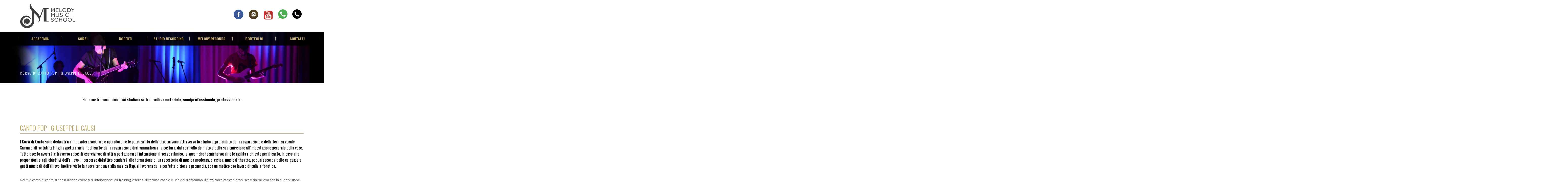

--- FILE ---
content_type: text/html; charset=UTF-8
request_url: https://www.scuolacantomusicarecitazione.com/corsi/124-canto-pop---giuseppe-li-causi.html
body_size: 32943
content:
<!DOCTYPE html>
<!--[if IE 8 ]><html lang="it" class="isie ie8 oldie no-js"><![endif]-->
<!--[if IE 9 ]><html lang="it" class="isie ie9 no-js"><![endif]-->
<!--[if (gt IE 9)|!(IE)]><!-->

<html lang="it" class="no-js">
<!--<![endif]-->
<head>
    <!-- Meta Tags -->
<meta charset="utf-8">
<meta http-equiv="X-UA-Compatible" content="IE=edge">
<meta name="viewport" content="width=device-width, initial-scale=1">

<title>Scuola musica Melody Music School | Canto Pop | Giuseppe Li Causi</title>

<meta name="description" content="Canto Pop | Giuseppe Li Causi - Nella nostra accademia puoi studiare su tre livelli : amatoriale , semiprofessionale , professionale. &nbsp; Canto Pop | Giuseppe Li " />


<meta name="google-site-verification" content="khGuOK0jjb1_9ob1muzTHevnUiD2KuBw1lVzmhWroHQ" />

            <meta property="og:image" content="https://www.scuolacantomusicarecitazione.com/media/products/th/melody-music-school_canto-pop---giuseppe-li-causi_80090.jpg"/>
        <meta property="og:title" content="Scuola musica Melody Music School | Canto Pop | Giuseppe Li Causi"/>
        <meta property="og:description" content="Canto Pop | Giuseppe Li Causi - Nella nostra accademia puoi studiare su tre livelli : amatoriale , semiprofessionale , professionale. &nbsp; Canto Pop | Giuseppe Li "/>
    
<link rel="apple-touch-icon" sizes="57x57" href="https://www.scuolacantomusicarecitazione.com//img/icon/apple-icon-57x57.png">
<link rel="apple-touch-icon" sizes="60x60" href="https://www.scuolacantomusicarecitazione.com//img/icon/apple-icon-60x60.png">
<link rel="apple-touch-icon" sizes="72x72" href="https://www.scuolacantomusicarecitazione.com//img/icon/apple-icon-72x72.png">
<link rel="apple-touch-icon" sizes="76x76" href="https://www.scuolacantomusicarecitazione.com//img/icon/apple-icon-76x76.png">
<link rel="apple-touch-icon" sizes="114x114" href="https://www.scuolacantomusicarecitazione.com//img/icon/apple-icon-114x114.png">
<link rel="apple-touch-icon" sizes="120x120" href="https://www.scuolacantomusicarecitazione.com//img/icon/apple-icon-120x120.png">
<link rel="apple-touch-icon" sizes="144x144" href="https://www.scuolacantomusicarecitazione.com//img/icon/apple-icon-144x144.png">
<link rel="apple-touch-icon" sizes="152x152" href="https://www.scuolacantomusicarecitazione.com//img/icon/apple-icon-152x152.png">
<link rel="apple-touch-icon" sizes="180x180" href="https://www.scuolacantomusicarecitazione.com//img/icon/apple-icon-180x180.png">
<link rel="icon" type="image/png" sizes="192x192"  href="https://www.scuolacantomusicarecitazione.com//img/icon/android-icon-192x192.png">
<link rel="icon" type="image/png" sizes="32x32" href="https://www.scuolacantomusicarecitazione.com//img/icon/favicon-32x32.png">
<link rel="icon" type="image/png" sizes="96x96" href="https://www.scuolacantomusicarecitazione.com//img/icon/favicon-96x96.png">
<link rel="icon" type="image/png" sizes="16x16" href="https://www.scuolacantomusicarecitazione.com//img/icon/favicon-16x16.png">
<link rel="manifest" href="https://www.scuolacantomusicarecitazione.com//img/icon/manifest.json">
<meta name="msapplication-TileColor" content="#ffffff">
<meta name="msapplication-TileImage" content="https://www.scuolacantomusicarecitazione.com//img/icon/ms-icon-144x144.png">
<meta name="theme-color" content="#ffffff">

<!-- Google Fonts -->
<link href='https://fonts.googleapis.com/css?family=Open+Sans:400,300,400italic,300italic,700,700italic,900' rel='stylesheet' type='text/css'>
<link href='https://fonts.googleapis.com/css?family=Oswald:400,300,700' rel='stylesheet' type='text/css'>
<!-- Stylesheets -->
<link rel='stylesheet' id='twitter-bootstrap-css' href='https://www.scuolacantomusicarecitazione.com/css/bootstrap.min.css' type='text/css' media='all'/>
<link rel='stylesheet' id='fontello-css' href='https://www.scuolacantomusicarecitazione.com/css/fontello.css' type='text/css' media='all'/>
<link rel='stylesheet' id='prettyphoto-css-css' href='https://www.scuolacantomusicarecitazione.com/js/prettyphoto/css/prettyPhoto.css' type='text/css' media='all'/>
<link rel='stylesheet' id='animation-css' href='https://www.scuolacantomusicarecitazione.com/css/animation.css' type='text/css' media='all'/>
<link rel='stylesheet' id='flexSlider-css' href='https://www.scuolacantomusicarecitazione.com/css/flexslider.css' type='text/css' media='all'/>
<link rel='stylesheet' id='perfectscrollbar-css' href='https://www.scuolacantomusicarecitazione.com/css/perfect-scrollbar-0.4.10.min.css' type='text/css' media='all'/>
<link rel='stylesheet' id='jquery-validity-css' href='https://www.scuolacantomusicarecitazione.com/css/jquery.validity.css' type='text/css' media='all'/>
<link rel='stylesheet' id='jquery-ui-css' href='https://www.scuolacantomusicarecitazione.com/css/jquery-ui.min.css' type='text/css' media='all'/>
<link rel='stylesheet' id='style-css' href='https://www.scuolacantomusicarecitazione.com/css/style.css' type='text/css' media='all'/>
<link rel='stylesheet' id='mobilenav-css' href='https://www.scuolacantomusicarecitazione.com/css/mobilenav.css' type='text/css' media="screen and (max-width: 838px)"/>
<link rel="stylesheet" type="text/css" href="https://www.scuolacantomusicarecitazione.com/css/style.revslider.css" media="screen"/>
<link rel="stylesheet" type="text/css" href="https://www.scuolacantomusicarecitazione.com/js/rs-plugin/css/settings.css" media="screen"/>
<link rel="stylesheet" type="text/css" href="https://www.scuolacantomusicarecitazione.com/css/pluginstyle.css">
<link href="https://www.scuolacantomusicarecitazione.com/css/jquery-ui-tooltip.css" rel="stylesheet">

<!-- jQuery -->
<script src="https://www.scuolacantomusicarecitazione.com/js/social-board/jquery-1.11.2.min.js"></script>
<script src="https://www.scuolacantomusicarecitazione.com/js/social-board/moment.min.js"></script>
<script src="https://www.scuolacantomusicarecitazione.com/js/social-board/codebird.js"></script>
<script src="https://www.scuolacantomusicarecitazione.com/js/social-board/social-widgets.js"></script>
<script src="https://www.scuolacantomusicarecitazione.com/js/social-board/init.js"></script>
<script type='text/javascript' src='https://www.scuolacantomusicarecitazione.com/js/jquery-tooltip.min.js'></script>

<!-- jQuery -->
<script src="https://www.scuolacantomusicarecitazione.com/js/jquery-1.11.1.min.js"></script>
<!--[if lt IE 9]>
            <script>
                document.createElement("header");
                document.createElement("nav");
                document.createElement("section");
                document.createElement("article");
                document.createElement("aside");
                document.createElement("footer");
                document.createElement("hgroup");
            </script>
        <![endif]-->
<!--[if lt IE 9]>
            <script src="https://www.scuolacantomusicarecitazione.com/js/html5.js"></script>
        <![endif]-->
<!--[if lt IE 7]>
            <script src="https://www.scuolacantomusicarecitazione.com/js/icomoon.js"></script>
        <![endif]-->
<!--[if lt IE 9]>
            <link href="https://www.scuolacantomusicarecitazione.com/css/ie.css" rel="stylesheet">
        <![endif]-->
<!--[if lt IE 9]>
            <script src="https://www.scuolacantomusicarecitazione.com/js/jquery.placeholder.js"></script>
            <script src="https://www.scuolacantomusicarecitazione.com/js/script_ie.js"></script>
<![endif]-->

<script src="https://www.scuolacantomusicarecitazione.com/js/gen_validatorv4.js"></script>

<script src='https://www.google.com/recaptcha/api.js'></script>

<script type="text/javascript">
var _iub = _iub || [];
_iub.csConfiguration = {"consentOnContinuedBrowsing":false,"invalidateConsentWithoutLog":true,"perPurposeConsent":true,"siteId":431838,"whitelabel":false,"cookiePolicyId":655440,"lang":"it", "banner":{ "acceptButtonCaptionColor":"#000000","acceptButtonColor":"#DDBE70","acceptButtonDisplay":true,"brandBackgroundColor":"#FFFFFF","brandTextColor":"#000000","closeButtonRejects":true,"customizeButtonDisplay":true,"explicitWithdrawal":true,"listPurposes":true,"logo":"[data-uri]","position":"float-top-center","rejectButtonColor":"#DDBE7057","rejectButtonDisplay":true }};
</script>
<script type="text/javascript" src="//cdn.iubenda.com/cs/iubenda_cs.js" charset="UTF-8" async></script></head>
<body class="w1170 headerstyle1">
<!-- Content Wrapper -->
<div id="melody-content-wrapper">
<!-- Header -->
<header id="header" class="style1">
    <div id="main-header">
	<div class="container">
		<div class="row">
			<!-- Logo -->
			<div class="col-lg-4 col-md-4 col-sm-4 logo">
                            <a href="https://www.scuolacantomusicarecitazione.com/" title="Melody Music School" rel="home"><img class="logo" src="https://www.scuolacantomusicarecitazione.com/img/melody-music-school-roma.png" width="220" height="100" alt="Melody Music School"></a>
                                <div id="main-nav-button">
					<span></span>
					<span></span>
					<span></span>
				</div>
			</div>
                        <div class="col-sm-8 align-right">
				<!-- Text List -->
				<!--<ul class="text-list">
                                    <li><span>T.</span> <a href="tel:+39.06.77202210">+39.06.77202210</a></li>
				</ul>-->
                                <!--<ul class="text-list mobile">
                                    <li><img src="https://www.scuolacantomusicarecitazione.com/img/whatsapp.png" alt="" width="25" height="25"/>&nbsp;<a href="tel:+39.329.1167858">+39.329.1167858</a></li>
				</ul >-->
				<!--<ul class="text-list">
                                    <li><a class="contact" href="https://www.scuolacantomusicarecitazione.com/contatti.html">Contatti</a></li>
				</ul>  -->                             
                                				<!-- Social Media -->
				<ul class="social-media">
					<li><a target="_blank" href="https://www.facebook.com/MELODYMUSICSCHOOL"><i class="icon-facebook-circled"></i></a>
					</li>
<!--					<li><a target="_blank" href=""><i class="icon-twitter-circled"></i></a>
					</li>-->
					<li><a target="_blank" href="https://www.instagram.com/melody_music_school/"><i class="icon-instagram-circled"></i></a>
					</li>
                                         <li><a target="_blank" href="https://www.youtube.com/channel/UCPwJZc1Xl0kaWV4trIMbY5w"><i class="icon-youtube-squared"></i></a>
					</li>
                                        <li><a href="https://wa.me/+39.329.1167858"><img src="https://www.scuolacantomusicarecitazione.com/img/whatsapp.svg" alt=""/></a></li>
					</li>
                                        <li><a href="tel:+39.06.77202210"><img src="https://www.scuolacantomusicarecitazione.com/img/phone.svg" alt=""/></a></li>
				</ul>
			</div>
                        
		</div>
	</div>
</div>
    <div id="lower-header">
	<div class="container">
		<div class="row">
			<div class="col-lg-12 col-md-12 col-sm-12">
				<div class="lower-logo">
                                    <a href="https://www.scuolacantomusicarecitazione.com/" title="Melody Music School" rel="home"><img class="logo" src="https://www.scuolacantomusicarecitazione.com/img/melody-music-school-roma-small.png" width="41" height="35" alt="Melody Music School"></a>
                                </div>
				<!-- Main Navigation -->
                                
				<ul id="main-nav" class="menu">
    <li class="menu-item menu-item-has-children"><a class="" href="#" title="Accademia">Accademia</a><ul class="sub-menu"><li class="menu-item "><a href="https://www.scuolacantomusicarecitazione.com/accademia/storia-chi-siamo.html" title="Storia / Chi siamo">Storia / Chi siamo</a></li>
<li class="menu-item "><a href="https://www.scuolacantomusicarecitazione.com/accademia/cosa-facciamo.html" title="Cosa facciamo">Cosa facciamo</a></li>
<li class="menu-item "><a href="https://www.scuolacantomusicarecitazione.com/accademia/le-sedi.html" title="Le nostre sedi">Le nostre sedi</a></li>
<li class="menu-item "><a href="https://www.scuolacantomusicarecitazione.com/accademia/percorso-didattico.html" title="Percorso didattico">Percorso didattico</a></li>
<li class="menu-item "><a href="https://www.scuolacantomusicarecitazione.com/accademia/fotogallery.html" title="Fotogallery">Fotogallery</a></li>
</ul>
</li>
<li class="menu-item menu-item-has-children"><a class="" href="#" title="Corsi">Corsi</a><ul class="sub-menu"><li class="menu-item hidden"><a href="https://www.scuolacantomusicarecitazione.com/corsi.html" title="Corsi">Corsi</a></li>
<li class="menu-item "><a href="/corsi/14-corsi-individuali/" target="" title="Corsi individuali">Corsi individuali</a></li>
<li class="menu-item "><a href="/corsi/5-corsi-collettivi/" target="" title="Corsi collettivi">Corsi collettivi</a></li>
<li class="menu-item "><a href="/corsi/27-workshop/" target="" title="Workshop">Workshop</a></li>
</ul>
</li>
<li class="menu-item menu-item-has-children"><a class="" href="https://www.scuolacantomusicarecitazione.com/docenti/docenti.html" title="Docenti">Docenti</a></li>
<li class="menu-item menu-item-has-children"><a class="" href="https://www.scuolacantomusicarecitazione.com/studio-recording.html" title="Studio Recording">Studio Recording</a></li>
<li class="menu-item menu-item-has-children"><a class="" href="https://www.scuolacantomusicarecitazione.com/melody-records.html" title="Melody Records">Melody Records</a></li>
<li class="menu-item menu-item-has-children"><a class="" href="https://www.scuolacantomusicarecitazione.com/portfolio/portfolio.html" title="Portfolio">Portfolio</a></li>
<li class="menu-item menu-item-has-children"><a class="" href="https://www.scuolacantomusicarecitazione.com/contatti.html" title="Contatti">Contatti</a></li>
  
                                           
				</ul>
				 <!-- /Main Navigation -->
				<!-- /Main Navigation -->
				<!-- Search Box -->
				<div id="search-box" class="align-right">
					   <ul class="text-list">
                                    <li><a href=""></a></li>
				</ul>
				</div>
				<!-- /Search Box -->
			</div>
		</div>
	</div>
</div></header>
<!-- /Header -->
<!-- Content Inner -->
<div id="melody-content-inner">
	<!-- Main Content -->
	<section id="main-content">
        	<!-- Container -->
        	<div class="container">
        <section class="full-width dark-blue-bg page-heading position-left-top size-cover" style="background-image:url(https://www.scuolacantomusicarecitazione.com/media/products/melody-music-school-canto-pop-3030-it.jpg)">
<div class="container">
                <div class="row">
                                <div class="col-lg-8 col-md-8 col-sm-8">
                        <h1>Corso di  Canto Pop | Giuseppe Li Causi</h1>
                </div>
                                <div class="col-lg-4 col-md-4 col-sm-4">
                        <p class="breadcrumbs">
                                    
    <span typeof="v:Breadcrumb"><a rel="v:url" property="v:title" href="https://www.scuolacantomusicarecitazione.com/">Home</a></span> <i class="icon-angle-right"></i><a href="https://www.scuolacantomusicarecitazione.com/corsi/">Corsi</a> <i class="icon-angle-right"></i><span>Canto Pop | Giuseppe Li Causi</span>        
<div class="clearfix"></div>

                        </p>
                </div>
        </div>
        </div>
</section>                		<div class="row">
			<section class="col-lg-12 col-md-12 col-sm-12">
                                                    </section>
                </div>
                                
            
             
<div class="row small-padding course page-content padding-bottom0">
        <div class="col-sm-12">
        <div class="classes-description">
            <p><h4 style="text-align: center;">Nella nostra accademia puoi studiare su tre livelli : <strong>amatoriale</strong>, <strong>semiprofessionale</strong>, <strong>professionale.</strong></h4>

<hr width="30%" />&nbsp;
<h2>Canto Pop | Giuseppe Li Causi</h2>

<h5>I Corsi di Canto sono dedicati a chi desidera scoprire e approfondire le potenzialit&agrave; della propria voce attraverso lo studio approfondito della respirazione e della tecnica vocale. Saranno affrontati tutti gli aspetti cruciali del canto: dalla respirazione diaframmatica alla postura, dal controllo del fiato e della sua emissione all&rsquo;impostazione generale della voce. Tutto questo avverr&agrave; attraverso appositi esercizi vocali atti a perfezionare l&rsquo;intonazione, il senso ritmico, le specifiche tecniche vocali e le agilit&agrave; richieste per il canto. In base alle propensioni e agli obiettivi dell&rsquo;allievo, il percorso didattico condurr&agrave; allo formazione di un repertorio di musica moderna, classica, musical theatre, pop , a seconda delle esigenze e gusti musicali dell&#39;allievo. Inoltre, visto la nuova tendenza alla musica Rap, si lavorer&agrave; sulla perfetta dizione e pronuncia, con un meticoloso lavoro di pulizia fonetica.</h5>
<br />
Nel mio corso di canto si eseguiranno esercizi di intonazione, air training, esercizi di tecnica vocale e uso del diaframma, il tutto correlato con brani scelti dall&rsquo;allievo con la supervisione dell&rsquo;insegnante.<br />
Il primo obiettivo &egrave; quello di favorire un apprendimento pratico e diretto dell&rsquo;apparato vocale e relativo suo canto. Sia per i piccoli che per i grandi , &egrave; previsto uno studio &ldquo;su misura&rdquo; che prevede un programma capace di soddisfare precise richieste personali. (Il corso &egrave; rivolto anche a chi ha gi&agrave; avuto esperienze&nbsp; e possiede una buona tecnica di base.<br />
<br />
<strong>TECNICA VOCALE</strong><br />
pratica canto, Tecnica vocale (uso del diaframma, respirazione, sostegno, ancoraggio);<br />
anatomia (apparato fono-respiratorio);<br />
ear Training (miglioramento dell&rsquo;intonazione attraverso esercizi di sviluppo dell&rsquo;orecchio musicale).<br />
<br />
<strong>TECNICA INTERPRETATIVA</strong><br />
dizione Correzione dei difetti di pronuncia -Interpretazione del testo<br />
comportamento scenico -Consapevolezza della propria presenza sul palco<br />
Il linguaggio del corpo<br />
espressione facciale e corporea</p>
            <p class="big"><strong>Docenti:</strong> <a href=https://www.scuolacantomusicarecitazione.com/docenti/40-giuseppe-li-causi.html>Giuseppe Li Causi</a></p>
            <p class="pull-left">
                <a href="#lezione-di-prova" class="button">
                    Iscriviti ad una lezione di prova                </a>
                                    <a href="https://www.scuolacantomusicarecitazione.com/corsi/6-canto-pop/" class="button">
                    Guarda tutti i nostri corsi                </a>
            </p>
            <p class="pull-right">
                            </p>
        </div>
    </div>
    <div class="clearfix"></div>
    <div class="col-sm-12 small-padding">
        <div class="classes-description">
            <p></p>
        </div>
    </div>
</div>
  	<div class="full_bg full-width-bg" id="page-gallery">
      
 
        </div>
<div class="full_bg full-width-bg melody-map-bg" data-animation="" id="lezione-di-prova">

                <div class="title">

            <h3 class="special-text wow animated fadeInLeft form-map-h3" data-animation="fadeInLeft">Scopri Melody Music School</h3>
            <div class="wow animated fadeInLeft" data-animation="fadeInLeft">
    <h4>Vuoi iscriverti ad una prima lezione di prova gratuita?</h4>

<p>Compila il modulo, ti contatteremo per darti le disponibilit&agrave; del corso scelto.</p>
            </div>

        </div>
        <form class="get-in-touch contact-form wow animated fadeInUp align-center" method="post" name="lesson">
            <input class="honey" type="text" name="citta"/>
            <input type="hidden" name="submitted" value="true"/>
            <div class="col-lg-6 col-md-6 col-sm-6">
                <div class="iconic-input">
                    <input type="text" name="name" placeholder="Nome *">
                    <i class="icons icon-user-1"></i>
                </div>
                <div class="iconic-input">
                    <input type="text" name="surname" placeholder="Cognome *">
                    <i class="icons icon-user-1"></i>
                </div>
                <div class="iconic-input">
                    <input type="text" name="phone" placeholder="Telefono">
                    <i class="icons icon-user-1"></i>
                </div>  
                <div class="iconic-input">

                    <select class="form-control" name="courses">
                        <option value="">Scegli il corso...</option>
                            

                                <option  value="Sassofono">Sassofono</option>

                                                        

                                <option  value="Batteria">Batteria</option>

                                                        

                                <option  value="Basso | Walter Pandolfi">Basso | Walter Pandolfi</option>

                                                        

                                <option  value="CANTO CORALE (DAL GREGORIANO AL GOSPEL)">CANTO CORALE (DAL GREGORIANO AL GOSPEL)</option>

                                                        

                                <option  value="Musical Power Camp">Musical Power Camp</option>

                                                        

                                <option  value="Recitazione Cinematografica e Teatrale | Roberta Cartocci">Recitazione Cinematografica e Teatrale | Roberta Cartocci</option>

                                                        

                                <option  value="LABORATORIO VOCALE “INNER VOICE”">LABORATORIO VOCALE “INNER VOICE”</option>

                                                        

                                <option  value="Laboratorio di recitazione">Laboratorio di recitazione</option>

                                                        

                                <option  value="Laboratorio di chitarra">Laboratorio di chitarra</option>

                                                        

                                <option  value="Songwriting Work-lab">Songwriting Work-lab</option>

                                                        

                                <option  value="LABORATORIO MOCK AUDITION">LABORATORIO MOCK AUDITION</option>

                                                        

                                <option  value="Canto Pop | Enrico D'Amore">Canto Pop | Enrico D'Amore</option>

                                                        

                                <option  value="Canto Pop | Francesco Marzi">Canto Pop | Francesco Marzi</option>

                                                        

                                <option  value="Canto Pop | Luca Pitteri">Canto Pop | Luca Pitteri</option>

                                                        

                                <option  value="Canto Pop | Fabrizio Palma">Canto Pop | Fabrizio Palma</option>

                                                        

                                <option  value="Canto Pop ">Canto Pop </option>

                                                        

                                <option  value="Canto Pop | Gina Nargi">Canto Pop | Gina Nargi</option>

                                                        

                                <option  value="Canto Pop | Maria Grazia Fontana">Canto Pop | Maria Grazia Fontana</option>

                                                        

                                <option  value="Canto Pop">Canto Pop</option>

                                                        

                                <option  value="Canto Opera | Francesco Marzi">Canto Opera | Francesco Marzi</option>

                                                        

                                <option  value="Canto Opera | Gina Nargi">Canto Opera | Gina Nargi</option>

                                                        

                                <option  value="Canto Jazz | Maria Grazia Fontana">Canto Jazz | Maria Grazia Fontana</option>

                                                        

                                <option  value="Canto Black e Soul | Francesco Marzi">Canto Black e Soul | Francesco Marzi</option>

                                                        

                                <option  value="Canto Black e Soul | Fabrizio Palma">Canto Black e Soul | Fabrizio Palma</option>

                                                        

                                <option  value="Canto Black e Soul | Luca Pitteri">Canto Black e Soul | Luca Pitteri</option>

                                                        

                                <option  value="Pianoforte Moderno | Gianluca Ricciardi">Pianoforte Moderno | Gianluca Ricciardi</option>

                                                        

                                <option  value="Pianoforte complementare per cantanti | Gianluca Ricciardi">Pianoforte complementare per cantanti | Gianluca Ricciardi</option>

                                                        

                                <option  value="Recitazione | Paola Tarantino">Recitazione | Paola Tarantino</option>

                                                        

                                <option  value="Recitazione | Fabio Fusco">Recitazione | Fabio Fusco</option>

                                                        

                                <option  value="Dizione | Paola Tarantino">Dizione | Paola Tarantino</option>

                                                        

                                <option  value="Dizione | Fabio Fusco">Dizione | Fabio Fusco</option>

                                                        

                                <option  value="Musical Theatre | Francesco Marzi">Musical Theatre | Francesco Marzi</option>

                                                        

                                <option  value="Canto Pop / Jazz">Canto Pop / Jazz</option>

                                                        

                                <option  value="Chitarra Classica ed Elettrica | Daniele Giuili">Chitarra Classica ed Elettrica | Daniele Giuili</option>

                                                        

                                <option  value="Chitarra Acustica | Daniele Giuili">Chitarra Acustica | Daniele Giuili</option>

                                                        

                                <option  value="Canto Pop | Gioia Biasini">Canto Pop | Gioia Biasini</option>

                                                        

                                <option  value="Pianoforte complementare per cantanti">Pianoforte complementare per cantanti</option>

                                                        

                                <option  value="FILM “AMACING RACER”">FILM “AMACING RACER”</option>

                                                        

                                <option  value="FILM “A UN PASSO DAL SOGNO”">FILM “A UN PASSO DAL SOGNO”</option>

                                                        

                                <option  value="SHOW “MIDENDHIL - MAGICAL NIGHT SHOW”">SHOW “MIDENDHIL - MAGICAL NIGHT SHOW”</option>

                                                        

                                <option  value="PRODUZIONE DISCOGRAFICA E VIDEOCLIP per il singolo “UN UOMO MIGLIORE” di ULTIMO">PRODUZIONE DISCOGRAFICA E VIDEOCLIP per il singolo “UN UOMO MIGLIORE” di ULTIMO</option>

                                                        

                                <option  value="RECORDING per il singolo “TERRA 2” di ATTILIO FONTANA e CLIZIA FORNASIER">RECORDING per il singolo “TERRA 2” di ATTILIO FONTANA e CLIZIA FORNASIER</option>

                                                        

                                <option  value="RECORDING per l’ album “ALT” di RENATO ZERO">RECORDING per l’ album “ALT” di RENATO ZERO</option>

                                                        

                                <option  value="RECORDING per l’album “LA BUSSOLA E IL CUORE” di AMEDEO MINGHI">RECORDING per l’album “LA BUSSOLA E IL CUORE” di AMEDEO MINGHI</option>

                                                        

                                <option  value="PRODUZIONE DISCOGRAFICA per il singolo “SENZA UNA LACRIMA” DI FIORDALISO">PRODUZIONE DISCOGRAFICA per il singolo “SENZA UNA LACRIMA” DI FIORDALISO</option>

                                                        

                                <option  value="PRODUZIONE DISCOGRAFICA per il singolo “KING KONG” DI Vladimir Luxuria">PRODUZIONE DISCOGRAFICA per il singolo “KING KONG” DI Vladimir Luxuria</option>

                                                        

                                <option  value="Sassofono | Flavio Ianiro">Sassofono | Flavio Ianiro</option>

                                                        

                                <option  value="Pianoforte | Pianoforte complementare per cantanti">Pianoforte | Pianoforte complementare per cantanti</option>

                                                        

                                <option selected value="Canto Pop | Giuseppe Li Causi">Canto Pop | Giuseppe Li Causi</option>

                                                        

                                <option  value="Canto Lirico | Giuseppe Li Causi">Canto Lirico | Giuseppe Li Causi</option>

                                                        

                                <option  value="PRODUZIONE audio/video per il DOCUMENTARIO "SALENTO, TERRA D’INCANTO" con SERGIO CASTELLITTO">PRODUZIONE audio/video per il DOCUMENTARIO "SALENTO, TERRA D’INCANTO" con SERGIO CASTELLITTO</option>

                                                        

                                <option  value="SPOT “TELETHON” con MARCO GIALLINI">SPOT “TELETHON” con MARCO GIALLINI</option>

                                                        

                                <option  value="SPOT “AMARO SILANO” con GIANCARLO GIANNINI">SPOT “AMARO SILANO” con GIANCARLO GIANNINI</option>

                                                        

                                <option  value="PUBLIC SPEAKING - RECITAZIONE ">PUBLIC SPEAKING - RECITAZIONE </option>

                                                        

                                <option  value="RECITAZIONE | PALESTRA ATTORIALE">RECITAZIONE | PALESTRA ATTORIALE</option>

                                                        

                                <option  value="WORKSHOP DI RECITAZIONE">WORKSHOP DI RECITAZIONE</option>

                                 
                    </select>
                </div>


            </div>
            <div class="col-lg-6 col-md-6 col-sm-6">


                <div class="iconic-input">
                    <input type="text" name="email" placeholder="E-mail *">
                    <i class="icons icon-email"></i>
                </div>

                <div class="iconic-input prv">
                    <p class="privacy"><input type="checkbox" name="privacy">
    Con l'invio del presente modulo, ai sensi del D.Lgs 196/03, e sue successive modifiche, autorizzo la vostra azienda al trattamento dei miei dati personali.</p>
                </div>
                <div class="g-recaptcha" data-callback="recaptchaCallback" data-sitekey="6Ldnyh8UAAAAACWOnW3Uc0Cjr70_yF3JmzRS4pyo"></div>
                <input id="submitBtn" class="button" type="submit" disabled value="Invia la richiesta">


            </div>
        </form>
        <script language="JavaScript" type="text/javascript" xml:space="preserve">//<![CDATA[
            
            function recaptchaCallback() {
                $('#submitBtn').removeAttr('disabled');
            }; 
            
            var frmvalidator2 = new Validator("lesson");

            frmvalidator2.addValidation("name", "req", "Impossibile inviare la richiesta: Campo Nome obbligatorio");
            frmvalidator2.addValidation("surname", "req", "Impossibile inviare la richiesta: Campo cognome obbligatorio");

            frmvalidator2.addValidation("courses", "req", "Impossibile inviare la richiesta: Non hai selezionato il corso");

            frmvalidator2.addValidation("email", "maxlen=50", "Impossibile inviare la richiesta: Email non corretta");
            frmvalidator2.addValidation("email", "req", "Impossibile inviare la richiesta: Email non corretta");
            frmvalidator2.addValidation("email", "email", "Impossibile inviare la richiesta: Email non corretta");

            frmvalidator2.addValidation("privacy", "shouldselchk=y", "Impossibile inviare la richiesta: Consenso Privacy obbligatorio");

            //]]>
        </script>
        <div class="clearfix clearfix-height60">
        </div>
    </div>
 
	</div>
                <!-- /Container -->
	</section>
        
	<!-- /Main Content -->
</div>
    <!-- /Conten Inner -->
<!-- Footer -->
<footer id="footer">
        <div id="main-footer" class="smallest-padding gray-bg">
	<div class="container">
		<div class="row">
			<!--<div class="col-lg-3 col-md-3 col-sm-3">
                    			</div>-->
			<div class="col-lg-4 col-md-4 col-sm-4">
				<div id="latest-posts-3" class="widget widget_latest_posts_entries">
					<h4>La Melody &egrave;...</h4>
					<div class="testimonial">
											</div>
				</div>
                                <a href="https://www.scuolacantomusicarecitazione.com/la-melody-e.html" class="button">visualizza tutti</a>
                        </div>
			<div class="col-lg-4 col-md-4 col-sm-4">
				<div id="latest-posts-3" class="widget widget_latest_posts_entries">
					<h4>Ultime News</h4>


                                                                                <div class="blog-post">
						<span class="post-meta">22/06/2023</span>
						<a class="post-title" title="WORKSHOP CON L'ATTORE FRANCESCO MONTANARI" href="https://www.scuolacantomusicarecitazione.com/news-ed-eventi/6-workshop-con-l-attore-francesco-montanari.html">WORKSHOP CON L'ATTORE FRANCESCO MONTANARI</a>
						<p>
							 WORKSHOP PER ATTORI Incontro con l&#39; Attore : FRANCESCO MONTANARI 22-23 giugno 2023 &nbsp;						</p>
					</div>

                                        <div class="blog-post">
						<span class="post-meta">10/06/2023</span>
						<a class="post-title" title="WORKSHOP CON IL REGISTA ANDREA ZACCARIELLO" href="https://www.scuolacantomusicarecitazione.com/news-ed-eventi/9-workshop-con-il-regista-andrea-zaccariello.html">WORKSHOP CON IL REGISTA ANDREA ZACCARIELLO</a>
						<p>
							 Workshop con Andrea Zaccariello, Regista e Sceneggiatore,&nbsp; per attori e registi emergenti.&nbsp;						</p>
					</div>

                                        <div class="blog-post">
						<span class="post-meta">27/05/2023</span>
						<a class="post-title" title="WORKSHOP CON IL MAESTRO AMEDEO MINGHI" href="https://www.scuolacantomusicarecitazione.com/news-ed-eventi/8-workshop-con-il-maestro-amedeo-minghi.html">WORKSHOP CON IL MAESTRO AMEDEO MINGHI</a>
						<p>
							 WORKSHOP PER CANTAUTORI: 27-28 MAGGIO 2023 Incontro con la Maestro : AMEDEO MINGHI &nbsp;						</p>
					</div>


				</div>
                            <a href="https://www.scuolacantomusicarecitazione.com/news-ed-eventi.html" class="button">leggi tutte le news</a>
                            <hr>
			<h4>Seguici su</h4>
				<ul class="social-media">
					<li><a target="_blank" href="https://www.facebook.com/MELODYMUSICSCHOOL"><i class="icon-facebook-circled"></i></a>
					</li>
					<li><a target="_blank" href="https://www.instagram.com/melody_music_school/"><i class="icon-instagram-circled"></i></a>
					</li>
                                         <li><a target="_blank" href="https://www.youtube.com/channel/UCPwJZc1Xl0kaWV4trIMbY5w"><i class="icon-youtube-squared"></i></a>
					</li>

				</ul>
			</div>
			<div class="col-lg-4 col-md-4 col-sm-4">
				<div id="wysija-3" class="widget widget_wysija">
					<h4>Newsletter</h4>
					<div class="widget_wysija_cont">
						<p>Iscriviti alla nostra newsletter per&nbsp;rimanere aggiornato su tutti i nostri&nbsp;corsi ed eventi.</p>
     
<form class="subscribe-form" name="mailingform" method="post">
    <input class="subscribe-email" type="text" name="email" placeholder="E-mail *">
    <input class="subscribe-form-submit wysija-submit wysija-submit-field" type="submit" value="Invia la richiesta">
    <p class="privacy"><input type="checkbox" name="privacy">
    Con l'invio del presente modulo, ai sensi del D.Lgs 196/03, e sue successive modifiche, autorizzo la vostra azienda al trattamento dei miei dati personali.</p>
    <label class="subscribe-form-result"></label>
    <input class="honey" type="text" name="citta"/>
    <input type="hidden" name="submitnewsl" value="true"/>
</form>
<script language="JavaScript" type="text/javascript" xml:space="preserve">//<![CDATA[

    var frmvalidator3  = new Validator("mailingform");

    frmvalidator3.addValidation("email","maxlen=50","Impossibile inviare la richiesta: Email non corretta");
    frmvalidator3.addValidation("email","req","Impossibile inviare la richiesta: Email non corretta");
    frmvalidator3.addValidation("email","email","Impossibile inviare la richiesta: Email non corretta");

    frmvalidator3.addValidation("privacy","shouldselchk=y","Impossibile inviare la richiesta: Consenso Privacy obbligatorio");

    //]]>
</script>
                                        </div>
				</div>
                                                        <div id="text-4" class="widget widget_text">
					<h4>Contatti</h4>
					<div class="textwidget">
					<ul class="iconic-list">
	<li><i class="icons icon-location-7"></i>Piazza Galeria, 1<br />
	00179 Roma (RM)<br />
	Italy</li>
	<li><i class="icons icon-mobile-6"></i>Tel. e Fax:&nbsp;<a href="tel:+39067720221">+39.06.77202210</a></li>
	<li><i class="icons icon-mobile-6"></i>Cell.:<a href="tel:+393291167858">+39.329.1167858</a></li>
	<li><i class="icons icon-mail-7"></i><a href="mailto:info@melodymusicschool.it">info@melodymusicschool.it</a></li>
</ul>
					</div>
				</div>
                            			</div>
		</div>
	</div>
</div>
<div id="lower-footer">
	<div class="container">
            <div class="text-left col-sm-9 col-md-9">
                    <span class="copyright">Copyright © 2020 Melody Music School - Piazza Galeria,1 - 00179 Roma - Tutti i diritti riservati. | <a href='#' class='iubenda-cs-preferences-link'>Preferenze sui cookie</a></span>
                    <a href="//www.iubenda.com/privacy-policy/655440" class="iubenda-black no-brand iubenda-embed" title="Privacy Policy">Privacy Policy</a><script type="text/javascript">(function (w,d) {var loader = function () {var s = d.createElement("script"), tag = d.getElementsByTagName("script")[0]; s.src = "//cdn.iubenda.com/iubenda.js"; tag.parentNode.insertBefore(s,tag);}; if(w.addEventListener){w.addEventListener("load", loader, false);}else if(w.attachEvent){w.attachEvent("onload", loader);}else{w.onload = loader;}})(window, document);</script>            </div>
            <div class="text-right col-sm-3 col-md-3">
                <a class="credits" href="http://www.wadagency.it/">web <img src="https://www.scuolacantomusicarecitazione.com/img/wad.png" width="18" height="18" alt=""> WAD Agency</a>
            </div>
        </div>
</div>
</footer>
    <!-- /Footer -->
</div>
<!-- /Content Wrapper -->

<!-- JavaScript -->
<script type='text/javascript' src='https://www.scuolacantomusicarecitazione.com/js/bootstrap.min.js'></script>
<script type='text/javascript' src='https://www.scuolacantomusicarecitazione.com/js/jquery-ui.min.js'></script>
<script type='text/javascript' src='https://www.scuolacantomusicarecitazione.com/js/jquery.easing.1.3.js'></script>
<script type='text/javascript' src='https://www.scuolacantomusicarecitazione.com/js/jquery.mousewheel.min.js'></script>
<script type='text/javascript' src='https://www.scuolacantomusicarecitazione.com/js/SmoothScroll.min.js'></script>
<script type='text/javascript' src='https://www.scuolacantomusicarecitazione.com/js/prettyphoto/js/jquery.prettyPhoto.js'></script>
<script type='text/javascript' src='https://www.scuolacantomusicarecitazione.com/js/modernizr.js'></script>
<script type='text/javascript' src='https://www.scuolacantomusicarecitazione.com/js/wow.min.js'></script>
<script type='text/javascript' src='https://www.scuolacantomusicarecitazione.com/js/jquery.sharre.min.js'></script>
<script type='text/javascript' src='https://www.scuolacantomusicarecitazione.com/js/jquery.flexslider-min.js'></script>
<script type='text/javascript' src='https://www.scuolacantomusicarecitazione.com/js/jquery.knob.js'></script>
<script type='text/javascript' src='https://www.scuolacantomusicarecitazione.com/js/jquery.mixitup.min.js'></script>
<script type='text/javascript' src='https://www.scuolacantomusicarecitazione.com/js/masonry.min.js?ver=3.1.2'></script>
<script type='text/javascript' src='https://www.scuolacantomusicarecitazione.com/js/jquery.masonry.min.js?ver=3.1.2'></script>
<script type='text/javascript' src='https://www.scuolacantomusicarecitazione.com/js/jquery.fitvids.js'></script>
<script type='text/javascript' src='https://www.scuolacantomusicarecitazione.com/js/perfect-scrollbar-0.4.10.with-mousewheel.min.js'></script>
<script type='text/javascript' src='https://www.scuolacantomusicarecitazione.com/js/jquery.nouislider.min.js'></script>
<script type='text/javascript' src='https://www.scuolacantomusicarecitazione.com/js/jquery.validity.min.js'></script>
<script type='text/javascript' src='https://www.scuolacantomusicarecitazione.com/js/tweetie.min.js'></script>
<script type='text/javascript' src='https://www.scuolacantomusicarecitazione.com/js/script.js'></script>

<script type='text/javascript' src='https://www.scuolacantomusicarecitazione.com/js/rs-plugin/js/jquery.themepunch.enablelog.js'></script>
<script type='text/javascript' src='https://www.scuolacantomusicarecitazione.com/js/rs-plugin/js/jquery.themepunch.revolution.min.js'></script>
<script type='text/javascript' src='https://www.scuolacantomusicarecitazione.com/js/rs-plugin/js/jquery.themepunch.tools.min.js'></script>
<script class="_iub_cs_activate" type="text/plain" async data-suppressedsrc="https://www.googletagmanager.com/gtag/js?id=G-JNV12LCN68"></script>


<script type="text/javascript">
	/******************************************
		-	PREPARE PLACEHOLDER FOR SLIDER	-
	******************************************/
	var setREVStartSize = function() {
		var	tpopt = new Object();
			tpopt.startwidth = 1170;
			tpopt.startheight = 450;
			tpopt.container = jQuery('#rev_slider_22_1');
			tpopt.fullScreen = "off";
			tpopt.forceFullWidth="off";
			tpopt.container.closest(".rev_slider_wrapper").css({height:tpopt.container.height()});tpopt.width=parseInt(tpopt.container.width(),0);tpopt.height=parseInt(tpopt.container.height(),0);tpopt.bw=tpopt.width/tpopt.startwidth;tpopt.bh=tpopt.height/tpopt.startheight;if(tpopt.bh>tpopt.bw)tpopt.bh=tpopt.bw;if(tpopt.bh<tpopt.bw)tpopt.bw=tpopt.bh;if(tpopt.bw<tpopt.bh)tpopt.bh=tpopt.bw;if(tpopt.bh>1){tpopt.bw=1;tpopt.bh=1}if(tpopt.bw>1){tpopt.bw=1;tpopt.bh=1}tpopt.height=Math.round(tpopt.startheight*(tpopt.width/tpopt.startwidth));if(tpopt.height>tpopt.startheight&&tpopt.autoHeight!="on")tpopt.height=tpopt.startheight;if(tpopt.fullScreen=="on"){tpopt.height=tpopt.bw*tpopt.startheight;var cow=tpopt.container.parent().width();var coh=jQuery(window).height();if(tpopt.fullScreenOffsetContainer!=undefined){try{var offcontainers=tpopt.fullScreenOffsetContainer.split(",");jQuery.each(offcontainers,function(e,t){coh=coh-jQuery(t).outerHeight(true);if(coh<tpopt.minFullScreenHeight)coh=tpopt.minFullScreenHeight})}catch(e){}}tpopt.container.parent().height(coh);tpopt.container.height(coh);tpopt.container.closest(".rev_slider_wrapper").height(coh);tpopt.container.closest(".forcefullwidth_wrapper_tp_banner").find(".tp-fullwidth-forcer").height(coh);tpopt.container.css({height:"100%"});tpopt.height=coh;}else{tpopt.container.height(tpopt.height);tpopt.container.closest(".rev_slider_wrapper").height(tpopt.height);tpopt.container.closest(".forcefullwidth_wrapper_tp_banner").find(".tp-fullwidth-forcer").height(tpopt.height);}
	};
	/* CALL PLACEHOLDER */
	setREVStartSize();
	var tpj=jQuery;
	tpj.noConflict();
	var revapi22;
	tpj(document).ready(function() {
	if(tpj('#rev_slider_22_1').revolution == undefined)
		revslider_showDoubleJqueryError('#rev_slider_22_1');
	else
	   revapi22 = tpj('#rev_slider_22_1').show().revolution(
		{
			dottedOverlay:"none",
			delay:6000,
			startwidth:1170,
			startheight:450,
			hideThumbs:200,
			thumbWidth:100,
			thumbHeight:50,
			thumbAmount:2,
			simplifyAll:"off",
			navigationType:"none",
			navigationArrows:"solo",
			navigationStyle:"preview5",
			touchenabled:"on",
			onHoverStop:"false",
			nextSlideOnWindowFocus:"off",
			swipe_threshold: 0.7,
			swipe_min_touches: 1,
			drag_block_vertical: false,
			parallax:"mouse",
			parallaxBgFreeze:"on",
			parallaxLevels:[4,5,3,2,5,4,3,5,5,0],
			parallaxDisableOnMobile:"on",
			keyboardNavigation:"off",
			navigationHAlign:"center",
			navigationVAlign:"bottom",
			navigationHOffset:0,
			navigationVOffset:0,
			soloArrowLeftHalign:"left",
			soloArrowLeftValign:"center",
			soloArrowLeftHOffset:20,
			soloArrowLeftVOffset:0,
			soloArrowRightHalign:"right",
			soloArrowRightValign:"center",
			soloArrowRightHOffset:20,
			soloArrowRightVOffset:0,
			shadow:0,
			fullWidth:"on",
			fullScreen:"off",
			spinner:"spinner4",
			stopLoop:"off",
			stopAfterLoops:-1,
			stopAtSlide:-1,
			shuffle:"off",
			autoHeight:"off",
			forceFullWidth:"off",
			hideThumbsOnMobile:"off",
			hideNavDelayOnMobile:1500,
			hideBulletsOnMobile:"off",
			hideArrowsOnMobile:"off",
			hideThumbsUnderResolution:0,
			hideSliderAtLimit:0,
			hideCaptionAtLimit:0,
			hideAllCaptionAtLilmit:0,
			startWithSlide:0
		});
	});	/*ready*/
	/* Fix The Revolution Slider Loading Height issue */
	jQuery(document).ready(function($){
		$('.rev_slider_wrapper').each(function(){
			$(this).css('height','');
			var revStartHeight = parseInt($('>.rev_slider', this).css('height'));
			$(this).height(revStartHeight);
			$(this).parents('#slider').height(revStartHeight);

			$(window).load(function(){
				$('#slider').css('height','');
			});
		});

                            $(".help").tooltip({
  position: { my: "center bottom", at: "center top" }
});

	});


</script>
<script type="text/javascript">

</script>

<script class="_iub_cs_activate-inline" type="text/plain">
                          window.dataLayer = window.dataLayer || [];
  function gtag(){dataLayer.push(arguments);}
  gtag('js', new Date());

  gtag('config', 'G-JNV12LCN68');
                    </script>
</body>
</html>

--- FILE ---
content_type: text/html; charset=utf-8
request_url: https://www.google.com/recaptcha/api2/anchor?ar=1&k=6Ldnyh8UAAAAACWOnW3Uc0Cjr70_yF3JmzRS4pyo&co=aHR0cHM6Ly93d3cuc2N1b2xhY2FudG9tdXNpY2FyZWNpdGF6aW9uZS5jb206NDQz&hl=en&v=PoyoqOPhxBO7pBk68S4YbpHZ&size=normal&anchor-ms=20000&execute-ms=30000&cb=8ug5al5coqyo
body_size: 49381
content:
<!DOCTYPE HTML><html dir="ltr" lang="en"><head><meta http-equiv="Content-Type" content="text/html; charset=UTF-8">
<meta http-equiv="X-UA-Compatible" content="IE=edge">
<title>reCAPTCHA</title>
<style type="text/css">
/* cyrillic-ext */
@font-face {
  font-family: 'Roboto';
  font-style: normal;
  font-weight: 400;
  font-stretch: 100%;
  src: url(//fonts.gstatic.com/s/roboto/v48/KFO7CnqEu92Fr1ME7kSn66aGLdTylUAMa3GUBHMdazTgWw.woff2) format('woff2');
  unicode-range: U+0460-052F, U+1C80-1C8A, U+20B4, U+2DE0-2DFF, U+A640-A69F, U+FE2E-FE2F;
}
/* cyrillic */
@font-face {
  font-family: 'Roboto';
  font-style: normal;
  font-weight: 400;
  font-stretch: 100%;
  src: url(//fonts.gstatic.com/s/roboto/v48/KFO7CnqEu92Fr1ME7kSn66aGLdTylUAMa3iUBHMdazTgWw.woff2) format('woff2');
  unicode-range: U+0301, U+0400-045F, U+0490-0491, U+04B0-04B1, U+2116;
}
/* greek-ext */
@font-face {
  font-family: 'Roboto';
  font-style: normal;
  font-weight: 400;
  font-stretch: 100%;
  src: url(//fonts.gstatic.com/s/roboto/v48/KFO7CnqEu92Fr1ME7kSn66aGLdTylUAMa3CUBHMdazTgWw.woff2) format('woff2');
  unicode-range: U+1F00-1FFF;
}
/* greek */
@font-face {
  font-family: 'Roboto';
  font-style: normal;
  font-weight: 400;
  font-stretch: 100%;
  src: url(//fonts.gstatic.com/s/roboto/v48/KFO7CnqEu92Fr1ME7kSn66aGLdTylUAMa3-UBHMdazTgWw.woff2) format('woff2');
  unicode-range: U+0370-0377, U+037A-037F, U+0384-038A, U+038C, U+038E-03A1, U+03A3-03FF;
}
/* math */
@font-face {
  font-family: 'Roboto';
  font-style: normal;
  font-weight: 400;
  font-stretch: 100%;
  src: url(//fonts.gstatic.com/s/roboto/v48/KFO7CnqEu92Fr1ME7kSn66aGLdTylUAMawCUBHMdazTgWw.woff2) format('woff2');
  unicode-range: U+0302-0303, U+0305, U+0307-0308, U+0310, U+0312, U+0315, U+031A, U+0326-0327, U+032C, U+032F-0330, U+0332-0333, U+0338, U+033A, U+0346, U+034D, U+0391-03A1, U+03A3-03A9, U+03B1-03C9, U+03D1, U+03D5-03D6, U+03F0-03F1, U+03F4-03F5, U+2016-2017, U+2034-2038, U+203C, U+2040, U+2043, U+2047, U+2050, U+2057, U+205F, U+2070-2071, U+2074-208E, U+2090-209C, U+20D0-20DC, U+20E1, U+20E5-20EF, U+2100-2112, U+2114-2115, U+2117-2121, U+2123-214F, U+2190, U+2192, U+2194-21AE, U+21B0-21E5, U+21F1-21F2, U+21F4-2211, U+2213-2214, U+2216-22FF, U+2308-230B, U+2310, U+2319, U+231C-2321, U+2336-237A, U+237C, U+2395, U+239B-23B7, U+23D0, U+23DC-23E1, U+2474-2475, U+25AF, U+25B3, U+25B7, U+25BD, U+25C1, U+25CA, U+25CC, U+25FB, U+266D-266F, U+27C0-27FF, U+2900-2AFF, U+2B0E-2B11, U+2B30-2B4C, U+2BFE, U+3030, U+FF5B, U+FF5D, U+1D400-1D7FF, U+1EE00-1EEFF;
}
/* symbols */
@font-face {
  font-family: 'Roboto';
  font-style: normal;
  font-weight: 400;
  font-stretch: 100%;
  src: url(//fonts.gstatic.com/s/roboto/v48/KFO7CnqEu92Fr1ME7kSn66aGLdTylUAMaxKUBHMdazTgWw.woff2) format('woff2');
  unicode-range: U+0001-000C, U+000E-001F, U+007F-009F, U+20DD-20E0, U+20E2-20E4, U+2150-218F, U+2190, U+2192, U+2194-2199, U+21AF, U+21E6-21F0, U+21F3, U+2218-2219, U+2299, U+22C4-22C6, U+2300-243F, U+2440-244A, U+2460-24FF, U+25A0-27BF, U+2800-28FF, U+2921-2922, U+2981, U+29BF, U+29EB, U+2B00-2BFF, U+4DC0-4DFF, U+FFF9-FFFB, U+10140-1018E, U+10190-1019C, U+101A0, U+101D0-101FD, U+102E0-102FB, U+10E60-10E7E, U+1D2C0-1D2D3, U+1D2E0-1D37F, U+1F000-1F0FF, U+1F100-1F1AD, U+1F1E6-1F1FF, U+1F30D-1F30F, U+1F315, U+1F31C, U+1F31E, U+1F320-1F32C, U+1F336, U+1F378, U+1F37D, U+1F382, U+1F393-1F39F, U+1F3A7-1F3A8, U+1F3AC-1F3AF, U+1F3C2, U+1F3C4-1F3C6, U+1F3CA-1F3CE, U+1F3D4-1F3E0, U+1F3ED, U+1F3F1-1F3F3, U+1F3F5-1F3F7, U+1F408, U+1F415, U+1F41F, U+1F426, U+1F43F, U+1F441-1F442, U+1F444, U+1F446-1F449, U+1F44C-1F44E, U+1F453, U+1F46A, U+1F47D, U+1F4A3, U+1F4B0, U+1F4B3, U+1F4B9, U+1F4BB, U+1F4BF, U+1F4C8-1F4CB, U+1F4D6, U+1F4DA, U+1F4DF, U+1F4E3-1F4E6, U+1F4EA-1F4ED, U+1F4F7, U+1F4F9-1F4FB, U+1F4FD-1F4FE, U+1F503, U+1F507-1F50B, U+1F50D, U+1F512-1F513, U+1F53E-1F54A, U+1F54F-1F5FA, U+1F610, U+1F650-1F67F, U+1F687, U+1F68D, U+1F691, U+1F694, U+1F698, U+1F6AD, U+1F6B2, U+1F6B9-1F6BA, U+1F6BC, U+1F6C6-1F6CF, U+1F6D3-1F6D7, U+1F6E0-1F6EA, U+1F6F0-1F6F3, U+1F6F7-1F6FC, U+1F700-1F7FF, U+1F800-1F80B, U+1F810-1F847, U+1F850-1F859, U+1F860-1F887, U+1F890-1F8AD, U+1F8B0-1F8BB, U+1F8C0-1F8C1, U+1F900-1F90B, U+1F93B, U+1F946, U+1F984, U+1F996, U+1F9E9, U+1FA00-1FA6F, U+1FA70-1FA7C, U+1FA80-1FA89, U+1FA8F-1FAC6, U+1FACE-1FADC, U+1FADF-1FAE9, U+1FAF0-1FAF8, U+1FB00-1FBFF;
}
/* vietnamese */
@font-face {
  font-family: 'Roboto';
  font-style: normal;
  font-weight: 400;
  font-stretch: 100%;
  src: url(//fonts.gstatic.com/s/roboto/v48/KFO7CnqEu92Fr1ME7kSn66aGLdTylUAMa3OUBHMdazTgWw.woff2) format('woff2');
  unicode-range: U+0102-0103, U+0110-0111, U+0128-0129, U+0168-0169, U+01A0-01A1, U+01AF-01B0, U+0300-0301, U+0303-0304, U+0308-0309, U+0323, U+0329, U+1EA0-1EF9, U+20AB;
}
/* latin-ext */
@font-face {
  font-family: 'Roboto';
  font-style: normal;
  font-weight: 400;
  font-stretch: 100%;
  src: url(//fonts.gstatic.com/s/roboto/v48/KFO7CnqEu92Fr1ME7kSn66aGLdTylUAMa3KUBHMdazTgWw.woff2) format('woff2');
  unicode-range: U+0100-02BA, U+02BD-02C5, U+02C7-02CC, U+02CE-02D7, U+02DD-02FF, U+0304, U+0308, U+0329, U+1D00-1DBF, U+1E00-1E9F, U+1EF2-1EFF, U+2020, U+20A0-20AB, U+20AD-20C0, U+2113, U+2C60-2C7F, U+A720-A7FF;
}
/* latin */
@font-face {
  font-family: 'Roboto';
  font-style: normal;
  font-weight: 400;
  font-stretch: 100%;
  src: url(//fonts.gstatic.com/s/roboto/v48/KFO7CnqEu92Fr1ME7kSn66aGLdTylUAMa3yUBHMdazQ.woff2) format('woff2');
  unicode-range: U+0000-00FF, U+0131, U+0152-0153, U+02BB-02BC, U+02C6, U+02DA, U+02DC, U+0304, U+0308, U+0329, U+2000-206F, U+20AC, U+2122, U+2191, U+2193, U+2212, U+2215, U+FEFF, U+FFFD;
}
/* cyrillic-ext */
@font-face {
  font-family: 'Roboto';
  font-style: normal;
  font-weight: 500;
  font-stretch: 100%;
  src: url(//fonts.gstatic.com/s/roboto/v48/KFO7CnqEu92Fr1ME7kSn66aGLdTylUAMa3GUBHMdazTgWw.woff2) format('woff2');
  unicode-range: U+0460-052F, U+1C80-1C8A, U+20B4, U+2DE0-2DFF, U+A640-A69F, U+FE2E-FE2F;
}
/* cyrillic */
@font-face {
  font-family: 'Roboto';
  font-style: normal;
  font-weight: 500;
  font-stretch: 100%;
  src: url(//fonts.gstatic.com/s/roboto/v48/KFO7CnqEu92Fr1ME7kSn66aGLdTylUAMa3iUBHMdazTgWw.woff2) format('woff2');
  unicode-range: U+0301, U+0400-045F, U+0490-0491, U+04B0-04B1, U+2116;
}
/* greek-ext */
@font-face {
  font-family: 'Roboto';
  font-style: normal;
  font-weight: 500;
  font-stretch: 100%;
  src: url(//fonts.gstatic.com/s/roboto/v48/KFO7CnqEu92Fr1ME7kSn66aGLdTylUAMa3CUBHMdazTgWw.woff2) format('woff2');
  unicode-range: U+1F00-1FFF;
}
/* greek */
@font-face {
  font-family: 'Roboto';
  font-style: normal;
  font-weight: 500;
  font-stretch: 100%;
  src: url(//fonts.gstatic.com/s/roboto/v48/KFO7CnqEu92Fr1ME7kSn66aGLdTylUAMa3-UBHMdazTgWw.woff2) format('woff2');
  unicode-range: U+0370-0377, U+037A-037F, U+0384-038A, U+038C, U+038E-03A1, U+03A3-03FF;
}
/* math */
@font-face {
  font-family: 'Roboto';
  font-style: normal;
  font-weight: 500;
  font-stretch: 100%;
  src: url(//fonts.gstatic.com/s/roboto/v48/KFO7CnqEu92Fr1ME7kSn66aGLdTylUAMawCUBHMdazTgWw.woff2) format('woff2');
  unicode-range: U+0302-0303, U+0305, U+0307-0308, U+0310, U+0312, U+0315, U+031A, U+0326-0327, U+032C, U+032F-0330, U+0332-0333, U+0338, U+033A, U+0346, U+034D, U+0391-03A1, U+03A3-03A9, U+03B1-03C9, U+03D1, U+03D5-03D6, U+03F0-03F1, U+03F4-03F5, U+2016-2017, U+2034-2038, U+203C, U+2040, U+2043, U+2047, U+2050, U+2057, U+205F, U+2070-2071, U+2074-208E, U+2090-209C, U+20D0-20DC, U+20E1, U+20E5-20EF, U+2100-2112, U+2114-2115, U+2117-2121, U+2123-214F, U+2190, U+2192, U+2194-21AE, U+21B0-21E5, U+21F1-21F2, U+21F4-2211, U+2213-2214, U+2216-22FF, U+2308-230B, U+2310, U+2319, U+231C-2321, U+2336-237A, U+237C, U+2395, U+239B-23B7, U+23D0, U+23DC-23E1, U+2474-2475, U+25AF, U+25B3, U+25B7, U+25BD, U+25C1, U+25CA, U+25CC, U+25FB, U+266D-266F, U+27C0-27FF, U+2900-2AFF, U+2B0E-2B11, U+2B30-2B4C, U+2BFE, U+3030, U+FF5B, U+FF5D, U+1D400-1D7FF, U+1EE00-1EEFF;
}
/* symbols */
@font-face {
  font-family: 'Roboto';
  font-style: normal;
  font-weight: 500;
  font-stretch: 100%;
  src: url(//fonts.gstatic.com/s/roboto/v48/KFO7CnqEu92Fr1ME7kSn66aGLdTylUAMaxKUBHMdazTgWw.woff2) format('woff2');
  unicode-range: U+0001-000C, U+000E-001F, U+007F-009F, U+20DD-20E0, U+20E2-20E4, U+2150-218F, U+2190, U+2192, U+2194-2199, U+21AF, U+21E6-21F0, U+21F3, U+2218-2219, U+2299, U+22C4-22C6, U+2300-243F, U+2440-244A, U+2460-24FF, U+25A0-27BF, U+2800-28FF, U+2921-2922, U+2981, U+29BF, U+29EB, U+2B00-2BFF, U+4DC0-4DFF, U+FFF9-FFFB, U+10140-1018E, U+10190-1019C, U+101A0, U+101D0-101FD, U+102E0-102FB, U+10E60-10E7E, U+1D2C0-1D2D3, U+1D2E0-1D37F, U+1F000-1F0FF, U+1F100-1F1AD, U+1F1E6-1F1FF, U+1F30D-1F30F, U+1F315, U+1F31C, U+1F31E, U+1F320-1F32C, U+1F336, U+1F378, U+1F37D, U+1F382, U+1F393-1F39F, U+1F3A7-1F3A8, U+1F3AC-1F3AF, U+1F3C2, U+1F3C4-1F3C6, U+1F3CA-1F3CE, U+1F3D4-1F3E0, U+1F3ED, U+1F3F1-1F3F3, U+1F3F5-1F3F7, U+1F408, U+1F415, U+1F41F, U+1F426, U+1F43F, U+1F441-1F442, U+1F444, U+1F446-1F449, U+1F44C-1F44E, U+1F453, U+1F46A, U+1F47D, U+1F4A3, U+1F4B0, U+1F4B3, U+1F4B9, U+1F4BB, U+1F4BF, U+1F4C8-1F4CB, U+1F4D6, U+1F4DA, U+1F4DF, U+1F4E3-1F4E6, U+1F4EA-1F4ED, U+1F4F7, U+1F4F9-1F4FB, U+1F4FD-1F4FE, U+1F503, U+1F507-1F50B, U+1F50D, U+1F512-1F513, U+1F53E-1F54A, U+1F54F-1F5FA, U+1F610, U+1F650-1F67F, U+1F687, U+1F68D, U+1F691, U+1F694, U+1F698, U+1F6AD, U+1F6B2, U+1F6B9-1F6BA, U+1F6BC, U+1F6C6-1F6CF, U+1F6D3-1F6D7, U+1F6E0-1F6EA, U+1F6F0-1F6F3, U+1F6F7-1F6FC, U+1F700-1F7FF, U+1F800-1F80B, U+1F810-1F847, U+1F850-1F859, U+1F860-1F887, U+1F890-1F8AD, U+1F8B0-1F8BB, U+1F8C0-1F8C1, U+1F900-1F90B, U+1F93B, U+1F946, U+1F984, U+1F996, U+1F9E9, U+1FA00-1FA6F, U+1FA70-1FA7C, U+1FA80-1FA89, U+1FA8F-1FAC6, U+1FACE-1FADC, U+1FADF-1FAE9, U+1FAF0-1FAF8, U+1FB00-1FBFF;
}
/* vietnamese */
@font-face {
  font-family: 'Roboto';
  font-style: normal;
  font-weight: 500;
  font-stretch: 100%;
  src: url(//fonts.gstatic.com/s/roboto/v48/KFO7CnqEu92Fr1ME7kSn66aGLdTylUAMa3OUBHMdazTgWw.woff2) format('woff2');
  unicode-range: U+0102-0103, U+0110-0111, U+0128-0129, U+0168-0169, U+01A0-01A1, U+01AF-01B0, U+0300-0301, U+0303-0304, U+0308-0309, U+0323, U+0329, U+1EA0-1EF9, U+20AB;
}
/* latin-ext */
@font-face {
  font-family: 'Roboto';
  font-style: normal;
  font-weight: 500;
  font-stretch: 100%;
  src: url(//fonts.gstatic.com/s/roboto/v48/KFO7CnqEu92Fr1ME7kSn66aGLdTylUAMa3KUBHMdazTgWw.woff2) format('woff2');
  unicode-range: U+0100-02BA, U+02BD-02C5, U+02C7-02CC, U+02CE-02D7, U+02DD-02FF, U+0304, U+0308, U+0329, U+1D00-1DBF, U+1E00-1E9F, U+1EF2-1EFF, U+2020, U+20A0-20AB, U+20AD-20C0, U+2113, U+2C60-2C7F, U+A720-A7FF;
}
/* latin */
@font-face {
  font-family: 'Roboto';
  font-style: normal;
  font-weight: 500;
  font-stretch: 100%;
  src: url(//fonts.gstatic.com/s/roboto/v48/KFO7CnqEu92Fr1ME7kSn66aGLdTylUAMa3yUBHMdazQ.woff2) format('woff2');
  unicode-range: U+0000-00FF, U+0131, U+0152-0153, U+02BB-02BC, U+02C6, U+02DA, U+02DC, U+0304, U+0308, U+0329, U+2000-206F, U+20AC, U+2122, U+2191, U+2193, U+2212, U+2215, U+FEFF, U+FFFD;
}
/* cyrillic-ext */
@font-face {
  font-family: 'Roboto';
  font-style: normal;
  font-weight: 900;
  font-stretch: 100%;
  src: url(//fonts.gstatic.com/s/roboto/v48/KFO7CnqEu92Fr1ME7kSn66aGLdTylUAMa3GUBHMdazTgWw.woff2) format('woff2');
  unicode-range: U+0460-052F, U+1C80-1C8A, U+20B4, U+2DE0-2DFF, U+A640-A69F, U+FE2E-FE2F;
}
/* cyrillic */
@font-face {
  font-family: 'Roboto';
  font-style: normal;
  font-weight: 900;
  font-stretch: 100%;
  src: url(//fonts.gstatic.com/s/roboto/v48/KFO7CnqEu92Fr1ME7kSn66aGLdTylUAMa3iUBHMdazTgWw.woff2) format('woff2');
  unicode-range: U+0301, U+0400-045F, U+0490-0491, U+04B0-04B1, U+2116;
}
/* greek-ext */
@font-face {
  font-family: 'Roboto';
  font-style: normal;
  font-weight: 900;
  font-stretch: 100%;
  src: url(//fonts.gstatic.com/s/roboto/v48/KFO7CnqEu92Fr1ME7kSn66aGLdTylUAMa3CUBHMdazTgWw.woff2) format('woff2');
  unicode-range: U+1F00-1FFF;
}
/* greek */
@font-face {
  font-family: 'Roboto';
  font-style: normal;
  font-weight: 900;
  font-stretch: 100%;
  src: url(//fonts.gstatic.com/s/roboto/v48/KFO7CnqEu92Fr1ME7kSn66aGLdTylUAMa3-UBHMdazTgWw.woff2) format('woff2');
  unicode-range: U+0370-0377, U+037A-037F, U+0384-038A, U+038C, U+038E-03A1, U+03A3-03FF;
}
/* math */
@font-face {
  font-family: 'Roboto';
  font-style: normal;
  font-weight: 900;
  font-stretch: 100%;
  src: url(//fonts.gstatic.com/s/roboto/v48/KFO7CnqEu92Fr1ME7kSn66aGLdTylUAMawCUBHMdazTgWw.woff2) format('woff2');
  unicode-range: U+0302-0303, U+0305, U+0307-0308, U+0310, U+0312, U+0315, U+031A, U+0326-0327, U+032C, U+032F-0330, U+0332-0333, U+0338, U+033A, U+0346, U+034D, U+0391-03A1, U+03A3-03A9, U+03B1-03C9, U+03D1, U+03D5-03D6, U+03F0-03F1, U+03F4-03F5, U+2016-2017, U+2034-2038, U+203C, U+2040, U+2043, U+2047, U+2050, U+2057, U+205F, U+2070-2071, U+2074-208E, U+2090-209C, U+20D0-20DC, U+20E1, U+20E5-20EF, U+2100-2112, U+2114-2115, U+2117-2121, U+2123-214F, U+2190, U+2192, U+2194-21AE, U+21B0-21E5, U+21F1-21F2, U+21F4-2211, U+2213-2214, U+2216-22FF, U+2308-230B, U+2310, U+2319, U+231C-2321, U+2336-237A, U+237C, U+2395, U+239B-23B7, U+23D0, U+23DC-23E1, U+2474-2475, U+25AF, U+25B3, U+25B7, U+25BD, U+25C1, U+25CA, U+25CC, U+25FB, U+266D-266F, U+27C0-27FF, U+2900-2AFF, U+2B0E-2B11, U+2B30-2B4C, U+2BFE, U+3030, U+FF5B, U+FF5D, U+1D400-1D7FF, U+1EE00-1EEFF;
}
/* symbols */
@font-face {
  font-family: 'Roboto';
  font-style: normal;
  font-weight: 900;
  font-stretch: 100%;
  src: url(//fonts.gstatic.com/s/roboto/v48/KFO7CnqEu92Fr1ME7kSn66aGLdTylUAMaxKUBHMdazTgWw.woff2) format('woff2');
  unicode-range: U+0001-000C, U+000E-001F, U+007F-009F, U+20DD-20E0, U+20E2-20E4, U+2150-218F, U+2190, U+2192, U+2194-2199, U+21AF, U+21E6-21F0, U+21F3, U+2218-2219, U+2299, U+22C4-22C6, U+2300-243F, U+2440-244A, U+2460-24FF, U+25A0-27BF, U+2800-28FF, U+2921-2922, U+2981, U+29BF, U+29EB, U+2B00-2BFF, U+4DC0-4DFF, U+FFF9-FFFB, U+10140-1018E, U+10190-1019C, U+101A0, U+101D0-101FD, U+102E0-102FB, U+10E60-10E7E, U+1D2C0-1D2D3, U+1D2E0-1D37F, U+1F000-1F0FF, U+1F100-1F1AD, U+1F1E6-1F1FF, U+1F30D-1F30F, U+1F315, U+1F31C, U+1F31E, U+1F320-1F32C, U+1F336, U+1F378, U+1F37D, U+1F382, U+1F393-1F39F, U+1F3A7-1F3A8, U+1F3AC-1F3AF, U+1F3C2, U+1F3C4-1F3C6, U+1F3CA-1F3CE, U+1F3D4-1F3E0, U+1F3ED, U+1F3F1-1F3F3, U+1F3F5-1F3F7, U+1F408, U+1F415, U+1F41F, U+1F426, U+1F43F, U+1F441-1F442, U+1F444, U+1F446-1F449, U+1F44C-1F44E, U+1F453, U+1F46A, U+1F47D, U+1F4A3, U+1F4B0, U+1F4B3, U+1F4B9, U+1F4BB, U+1F4BF, U+1F4C8-1F4CB, U+1F4D6, U+1F4DA, U+1F4DF, U+1F4E3-1F4E6, U+1F4EA-1F4ED, U+1F4F7, U+1F4F9-1F4FB, U+1F4FD-1F4FE, U+1F503, U+1F507-1F50B, U+1F50D, U+1F512-1F513, U+1F53E-1F54A, U+1F54F-1F5FA, U+1F610, U+1F650-1F67F, U+1F687, U+1F68D, U+1F691, U+1F694, U+1F698, U+1F6AD, U+1F6B2, U+1F6B9-1F6BA, U+1F6BC, U+1F6C6-1F6CF, U+1F6D3-1F6D7, U+1F6E0-1F6EA, U+1F6F0-1F6F3, U+1F6F7-1F6FC, U+1F700-1F7FF, U+1F800-1F80B, U+1F810-1F847, U+1F850-1F859, U+1F860-1F887, U+1F890-1F8AD, U+1F8B0-1F8BB, U+1F8C0-1F8C1, U+1F900-1F90B, U+1F93B, U+1F946, U+1F984, U+1F996, U+1F9E9, U+1FA00-1FA6F, U+1FA70-1FA7C, U+1FA80-1FA89, U+1FA8F-1FAC6, U+1FACE-1FADC, U+1FADF-1FAE9, U+1FAF0-1FAF8, U+1FB00-1FBFF;
}
/* vietnamese */
@font-face {
  font-family: 'Roboto';
  font-style: normal;
  font-weight: 900;
  font-stretch: 100%;
  src: url(//fonts.gstatic.com/s/roboto/v48/KFO7CnqEu92Fr1ME7kSn66aGLdTylUAMa3OUBHMdazTgWw.woff2) format('woff2');
  unicode-range: U+0102-0103, U+0110-0111, U+0128-0129, U+0168-0169, U+01A0-01A1, U+01AF-01B0, U+0300-0301, U+0303-0304, U+0308-0309, U+0323, U+0329, U+1EA0-1EF9, U+20AB;
}
/* latin-ext */
@font-face {
  font-family: 'Roboto';
  font-style: normal;
  font-weight: 900;
  font-stretch: 100%;
  src: url(//fonts.gstatic.com/s/roboto/v48/KFO7CnqEu92Fr1ME7kSn66aGLdTylUAMa3KUBHMdazTgWw.woff2) format('woff2');
  unicode-range: U+0100-02BA, U+02BD-02C5, U+02C7-02CC, U+02CE-02D7, U+02DD-02FF, U+0304, U+0308, U+0329, U+1D00-1DBF, U+1E00-1E9F, U+1EF2-1EFF, U+2020, U+20A0-20AB, U+20AD-20C0, U+2113, U+2C60-2C7F, U+A720-A7FF;
}
/* latin */
@font-face {
  font-family: 'Roboto';
  font-style: normal;
  font-weight: 900;
  font-stretch: 100%;
  src: url(//fonts.gstatic.com/s/roboto/v48/KFO7CnqEu92Fr1ME7kSn66aGLdTylUAMa3yUBHMdazQ.woff2) format('woff2');
  unicode-range: U+0000-00FF, U+0131, U+0152-0153, U+02BB-02BC, U+02C6, U+02DA, U+02DC, U+0304, U+0308, U+0329, U+2000-206F, U+20AC, U+2122, U+2191, U+2193, U+2212, U+2215, U+FEFF, U+FFFD;
}

</style>
<link rel="stylesheet" type="text/css" href="https://www.gstatic.com/recaptcha/releases/PoyoqOPhxBO7pBk68S4YbpHZ/styles__ltr.css">
<script nonce="2MSFtNNfSfTBJW6E_N21Dg" type="text/javascript">window['__recaptcha_api'] = 'https://www.google.com/recaptcha/api2/';</script>
<script type="text/javascript" src="https://www.gstatic.com/recaptcha/releases/PoyoqOPhxBO7pBk68S4YbpHZ/recaptcha__en.js" nonce="2MSFtNNfSfTBJW6E_N21Dg">
      
    </script></head>
<body><div id="rc-anchor-alert" class="rc-anchor-alert"></div>
<input type="hidden" id="recaptcha-token" value="[base64]">
<script type="text/javascript" nonce="2MSFtNNfSfTBJW6E_N21Dg">
      recaptcha.anchor.Main.init("[\x22ainput\x22,[\x22bgdata\x22,\x22\x22,\[base64]/[base64]/[base64]/[base64]/cjw8ejpyPj4+eil9Y2F0Y2gobCl7dGhyb3cgbDt9fSxIPWZ1bmN0aW9uKHcsdCx6KXtpZih3PT0xOTR8fHc9PTIwOCl0LnZbd10/dC52W3ddLmNvbmNhdCh6KTp0LnZbd109b2Yoeix0KTtlbHNle2lmKHQuYkImJnchPTMxNylyZXR1cm47dz09NjZ8fHc9PTEyMnx8dz09NDcwfHx3PT00NHx8dz09NDE2fHx3PT0zOTd8fHc9PTQyMXx8dz09Njh8fHc9PTcwfHx3PT0xODQ/[base64]/[base64]/[base64]/bmV3IGRbVl0oSlswXSk6cD09Mj9uZXcgZFtWXShKWzBdLEpbMV0pOnA9PTM/bmV3IGRbVl0oSlswXSxKWzFdLEpbMl0pOnA9PTQ/[base64]/[base64]/[base64]/[base64]\x22,\[base64]\\u003d\\u003d\x22,\x22ZBIHfcK7AFLCq3EWwo0EM8O3w40GwoJpJXReDQYyw6YJM8Kdw4vDkz8fRijCgMKqcVTCpsOkw6xeJRpKJk7Dg0vCksKJw43DrMKKEsO7w48Yw7jCm8KqI8ONfsOgKV1gw5ZAMsOJwrxvw5vChl/CgMKbN8Kawp/[base64]/DimnDpFdPEjpCVSRGw4R/[base64]/CtsKqwr5+wrbCuUnDo8KYcMO2w5dPwqjCmxHCsVpbTTrCgsKHw5V0UE/CmF/[base64]/Dl8Ofw7zDl2Iow4/Du8KQwqTDtmzCssKOw6PDnMOZTMKSIwMmMMObSEdxLlIGw7phw4zDkg3Cg3LDq8OVCwrDnwTCjsOKAMKJwozCtsOPw4BVw4LDjm3Ch10ZSWEyw5HDqEfDocOLw6/[base64]/[base64]/[base64]/IMONw5FhdjTDlcOoH8KVwpzDvmQAZSHCqDEwwoJCw6/DoRDDmglCwpnCisOhw5cYwr7Cp1UYIMOzZkMdwoBiH8KjISbCn8KKagrDukVgwrpkXcK/[base64]/CviQZwqzDi8Kyw4/DnUfCrVjCtBdrDcOETcKMMifDjMOrw45tw48GVxzCgQjChcKEwo7Cv8KswqjDqsK1wqDCoV/DrgQsAAXCnBBFw6fDhsOTDk8NPiddw7/[base64]/DgMK+am8BwoRiEcKew5EMHnPCrxDCmVoDw6bDtz7DkQ/ClcOEacO+wodzwpTCjG/ChmvDhsKIBC7Cu8OLVcKawpzDj3NQe3rCoMOqOwHCuHh5wrnDosK3Vj7DgsOHwoVBwokHPcKiOcKpZCnDnHPClhg6w5pBP1LCrsKPw4/Cs8OGw5LCpMKAw60FwqJawoDCkMOxwr3Cr8OpwpEEw7DCtzXDnExUw5fDmMKtw5PCg8OTwoHDlsKVIzfCi8KrW24TIsKuEsO/BU/CtcOWw4RNw7PDpsOtw47DhUoCVMKDQMK5wqrCscKzNUnCvgIAw7XDksKUwpHDqcKxwqciwoAGwpvDusKXw5LCksOYCMO6HTjDv8KGUsK/eGbChMK2T3PDicOcHHvDg8KJQsK8N8OWwp46wqw2wqJrwqzDhGrCscOjbcKYw4/[base64]/CqMOaNzsTUMOzPQ7Do1nCjQ9IIRU/[base64]/DoGzDvcOSwoXDtHpnCTXCrcKWaH3Di0gEFCHDicKlwobDq8Kvw7DCvgnCpsOHDSXCtMOMwqdQw4XDq2Zqw4sZQMKAXcK/w7bDhsKHYHtJw57DtStPUBJ+YcKcw78JT8KDwrHDg3LDqw9uWcO3AD/ClcO0wpTDjsKTwqfDoVl0fwdobSphEsKww4wERHbDo8ODMMKLfGfClC7ChGfCksOcwq/DuQzCqsKXw6DCtcK/OsKUNcKuOhLCjEInMMKhw6TDo8OxwpTDrMKlwqJRw6c1woPDqcK3QcOJwqHDgnXDucKOUw/CgMOhwrArZV3CnMK3BMONLcKhw7rCv8KZaCzCoXDDqcObw7IEwpRyw7Akf0B6eBl2wrnCtxDDr1p/ai1Sw6gDekoBA8OjJVNJw6wmOiQfw6wNX8KZNMKqdj7Drk/DtcKOwqfDlRvCosOhHx4xAUXCjsK/[base64]/w6ZnwrzDjxFmcsOJw67Ct8O5LcK3w4bDlMKjUsO/[base64]/DtMOBJGvChhTCtnEbbkheVsOiw47ChmtnOAjDocKLKcO+JcOSUhoLSkgRURXDikTDr8K0w5zCr8K6wplIw5/DkTvCtyHCvkLCq8KTw7fCg8KjwoY+wo4TIhFTSHpPw5/Cg2vCozHCqw7CosKJGgpnW3N5wqtcwolYUsOfw7olXyfCrcKzw4nChMKkQ8OjTsKVw6nCn8KawprDlj/CisOyw6HDlcK2HjI2wpTCi8OSwqDDhzNhw7TDk8OEwoTCjz8Gw44dOMKKVjLCucKgw5wtXMOrD3PDjlRwCGx2VsKKw7VkD1bDlnTCsyl2M09mFi3DisOrw5/CtC7CoHpxcw4iwocuSVoLwoHCpcKpwpxAw4lfw7XDrcK7wrJ7w6AdwrvDiyzCtTzCmMK3wpnDvSPCvlzDnsOXwr8Jwppdwp9jHsOywr/DlhYbXcKsw64eXsOZIcKvQsK3dRNbNcKyLcODbQ4ianQUw4RAw77CkUYxMcK2IEUJwqVQI2LCvRXDisOrwqIKwpzDq8Kwwo/DkVfDimAbwrAHb8Kqw4JlwqjDgsO8SsK7w7vCmmEdwrUPacKpw796TkY/w5TDtcKZOsOLw7AKYAHDhMO/UsOvwovCqsKhw5ciOMOzwqDClsKaWcKCZjnDosO1wonCpAHDkhbCgsO+wqDCuMKtfMOUwo/CosOgc3/[base64]/Cn8OEwpTCjFrDrMOXw4wwPcODG0h5NH5Yw4LDki7Cm8OeYcK3wpAjw6wjw7BsSCLCpE9Zf014RwjClm/Co8KKw7wuwqDCkMOob8Kuw542w7bDvVzDhRPCn3IuSXBiJcO5N2xnwo/CsFI2A8Otw7BaZ2nDvVlhw5sJwq5LJjjDoBkLwoHDrcOHw4YqGcKNw4AbUBDDji14KF9AwoXCq8K7SmQ5w5zDsMOvwqrCpcO2LsKyw6TDnMKXw7J8w7HDhMO/w4kpwovCjMOvw6HDhQNHw6HDryHDhcKJK3/CsB/[base64]/[base64]/DuMKVC8KKwqzCmXvCjMO4VXcCIk89Dm7DhmPDpsKFEMOLC8O3QDrDqmIzMgU1HsKEw7s3w7DDgAcMCE9CG8OEwoBmZn9cYRVlwodsw5NwCXoCUcKYw412w745XXA/V0oOcRzCv8OObGcNwrLDtsKMc8K4EFDDox/DsA0MTV/DhMKKAsOOW8O4wqzCjmLDkgskw4HDjirCv8OhwpQ0TcKHw65CwrgXw6HDoMO9w4vDisKAPMOpBQoQR8KIIHolPcK5w7vCiWjCm8ONw6PCk8OPESHCqRAyfMO+MSPCgMK/P8OKRmLCh8OzH8O2BMKew7nDgFoBw5YpwrvCicOLw418OxzDnMOywq8YNxcrw7w0KsOwJQXDv8O8fENgw43ChXMcKMOYaWnDncOQwpHCuRnDoFbCtcKmw47ClkoQFcKpHW7CtUvDnsKqw5NbwrbDpcOewrkHCC/DtBUZw7AIF8KgcXcvDsKGwpsEHsOCwq/[base64]/wrbDrh8rw4hlwrA9w60rw7fDrMO1FMOGwoouwpV7FMKsUcKDRTjCtH/DgcOpasKbfsK3wrMJw7J1MMOYw7kiwo9rw5wtJ8KBw7HCvsO0fGwYw7hOwprDmMOSE8Odw7nCq8KiwrJqwofDssKYw4LDrsKvFik4woldw78cKB5Bw69oPMKOGcKQwp1two5hwrLCtsKVwr4iK8K2wonCscKIYk/[base64]/f09Bw5cMVQl2IMOZw4HCtwMdasOmLMO1TMK/w4x1w6/DpwlUw6/Ds8OATcKjN8KVIcOpwrgmZRDCjELDmsKXWMOPM13Ds3cGEnxDwqwmw4/DrMKZw74gaMOYw68gwoDChgYWwrrDmHvCpMO2PzhVwpciAV8Xw7nCgX3Cl8KiP8KVXzELJ8OXwrnCgFnCocKUR8OWwprCmE/CugkpEsK3ZkDCsMKtwpsywr3DvmHDpHpWw59jUATDhMOAAMOQw7/[base64]/Cn8O/emMmw6LCpCdPw4fDs8Kcw48JwrFsD8OqwowmFcK/w4xCwonDkcO2XMK4w7PDssOwAMKlNsKtc8OTF3PDqQLCgyMSw6fCgjMACCXCo8OON8Obw4V+wrgddsOiwrjDjsK4ZwjCkSlgwq3DtDfDnnktwqtbwqXCnlEjT1o5w5/DuRtBwoXDqcKjw5wCwp0Iw43Ck8OrfSQnLg/DhXIPW8OgPcOgS3vClMOHbn9Uw7zDmMOZw5nCjFnDqMOaRwE/w5JiwpXDuxfDqsO0w7bDvcK7wrzDvcOowqhSM8OJGnR7wogrV1Row4wcwpHCpcO8w4FGJcKPIcOxLMKdHUnCtFXDvxw8w4TCmMOPehM+QTnDswpjfFnCnMKpHGHDqADChn/CknFew4tsQ2zCpcOLWsOaw43CkcKlw4PClW4hKcO0XBzDrcOrw4vCunLCnwTDk8KhfMOfT8Oew4lXwoDDqzF8HCt/w7tmw49mZGVvTV9Kw44zw6Vrwo7DvnooWEDDmMO0wrhhw44Fwr/CicKOwrDCmcKUY8KKKxh4w4QDwpEUw4ZVw6kLwrTDtwDCkG/Cm8Okw4ZvG3ZewoLCicKnNMO5Bk99wpdBJwM4FsOJZzI1fsO+CsOKw7XDkcKQfGLChMKlRAVZUHsJwqzCgy7DqlnDo1gHdsKvQHXCgEF/Y8KhGMOSOsOxw6/DnMKtcmAbwrjCr8OEw5EzfxFIeTHCiz9+w4fCg8KDRUDCo1N6PTrDk2nDhsKOHwN9NlXDnmFyw6smwqPCh8ONw4jCo1vDv8KEJMOnw6bCmTgXwrPCj3jDv0Ahf1TDvihWwqwYBsO1w4gGw69WwpELw6E+w7doEMKSw6INw7HDsjokFzvCm8KDXsO/EsOZw5I3FcOoJQHCoUQ6wpnCki/Dr2hSwqh1w4s6AgQ/IV/DsXDDqsKLFcOIUkTDrcKAwpdFORRuw7jCksKzUw3DpjlEwqnDpMKmw5HDkcKBfcKvIGdxTVVpwo4Rw6E9w7Rnw5XCjT3CoX/[base64]/CpGLCp8KELXTDj3/[base64]/w45vPBjDrsOyHcK1a8KtbsORWsKlZMOydA5se8Kwe8OiEmAKwq3DmT3ConnDnR3Cuk7Dh2h5w7YxYsKMQmVNwrHDnyhjJm/CgHsOwo/[base64]/[base64]/DqcKFb8K4w5fDnhLCgcOdwrLDp8Kcek/Di8Oif08hwogmHU3CvcOOw4HDoMOVNlZew6I5w47Dol9ew6BqdFvDlQNnw5rDvw/[base64]/LsKGMcO8wqXCizbDj8K2w7FhBsKYwoPDlxwqwr/Ci8Opwr5rLCVNUcKAcxbCi1Mvwqd4w6XCoSrCpDPDicKOw7AlwqLDkFHCjsKvw7/CmQXDtsKNccOaw78FG1zCicKrR2Uww6B/w7HCqMOyw4HDoMO2asK0wpF0SAfDrsOvfMKfZcO7VsO0w7vCmS7Ck8Kmw6jCpFFFOFUhwqd9Sy/[base64]/DigMVS3FHw6XCuiDDmsKdw4LDp1prJMKpTyvConPCjS/DoQbCsRfDqMKuw5TDrxc9wqYbO8OOwpXCrG/Ci8OiLsOfw67Dlxg4ZGLDo8OEwpPDv0MEPHLDpsKTdcKcw4pwwpnDrMKydW3CpVjDoQPCicK6wpHDgXxMDcOoKsO9EcKowo1UwpjCgzHDosO/w4x5LsKHWMKuRcK5Z8K6w5d8w6B7wpxvd8OAwovDicKbw7VawrPDp8ORwrdJwp82w60/w4DDrwdIwoQ+w5fDt8KNwrnDqy3CpWnCiiLDuTvDmcOkwobDrsKLwrhcCS8jH2JFSVLCpyHDoMOow4/CqcKZTcKHw7VwcxnDgVYiZQ7DqXRKY8OWPcOyIR/[base64]/CmhLCrB/[base64]/Dq8KfbAHDhMKNwqwHw4zChMOSw6LDrk3DvsOJwq/DqDDCgMKZw57Dt1nDqsK3TBPCisKywqnDhGbDgCnDkR03w5dYTcOYfMOyw7TCnhXCisK0w650bMOnwpnCu8ONEG1qwr/CiUDDqcKtw7tHwrFFYsKCEsKAKMOpTR1AwoRXAsK1wq/[base64]/[base64]/PxpBw5fDmcOkJcKtNVHDlcOcwp5Hw6XDmsOcCsKkwrF5wqYdFkQpwqVOPGnCpQ3CmCvClkzDqx3Dsxdqw7bChBXDtcOTw7zChCfDqcOfSRx9wpFaw6MfwrrDr8ObViJPwrMtwop8LcKJV8O1AMOwfUE2SMKzbWjDpcOPTcO3QTVCw4zDmcOPw43DrsKCQU4qw6M/bTPDlULDscO1DcK/wq/[base64]/DiWbDrQBFDhN3EShZf8KWbX3Cl33Ds8OCwqvDqcOVw4kVw5jCiFViwptcwpvDrsODYg0mR8KodsOWH8Ogwp3DksKdw73CjyPClQZFNsKvCMKwZMODIMObw4rChlE4wrbDkEJrwpNsw50pw57DgMOgwrXDgUvCp1LDlcOCOx/[base64]/[base64]/HzvDq8Ouw5MZdBLDoXfCoRTClsOgworDtybCmg7CjcOSwq8rw68CwqARw63Dp8KGw7LCq2FTw5ZRPVHDl8KPwpBJAX8ccmJkSj/Dn8KLVTVHLix1SMO/[base64]/Cln/Cr8OXwpJYDHtqwqshVULChCrCqMOvfQsDw47DgiAnY3EWbF4SaBfDpx1sw5k9w5pzLsKEw7hIb8OjcsK9wpdNw7wCUSs3w4jDnkdqw4tYD8Otw7cywqHDv3HCvy8qccOzw7puwphXGsKTwqbDkzTDqyHDjsOMw4/CrGJ3bx1uworDoz8bw63CpzrCpE3CuGB4w7pBdcKQw7wAwp5bw5wDHMKiwpDDgMKRw4ceCG/DmcOUDw0BDMKVecK/dz/DksKgMMKrJ3NCf8OOGlTCvMOTwoHDhsO0EnXDscKxwpfCg8KHBShmwqvCnxHDhmo1w5x8HcKlw7hiw6AAQMOPwqnCkBLCnFoVwobCrcKTGyzDkMONw5AtJMO3JzzDkW/CscOww4LChgDChMKVbhHDhCDDtxxidMKqw4Iow65+w5ITwp9ZwqYkPmZyMwFvbcO4wr/[base64]/w7pEwpxCSAgfw6TDnsKXw5s3wrHDt8K1UMOrwptuLsOBw5wjYGbCnV97w6xiw7MJw5c0wrvChMOrLG3CkWXCojXCjjvDo8KrwqzCicOeasOpZMOMRG14w5pCwojClH/DssOvFcO2w4kLw4rCl0ZzajzDlm/Cl2FOwo7DmhJlAGnDosOaUU9uw44IFMKBHm7DrRgrAsKcw5ddw7LCpsK/RjfCisKtw5ZZUcOhTlPCohc2w4cGw4FxNTNYwqvDnsO+w7FkDHo/GzHClMKhGsK0Q8O2w4VrMxcGwowCwqrDikYiw6HDiMK3N8KSIcK+NcKbbHbCn2coDFrDmsKGwotuJMORw6bDh8KVTknDii7DgcOmV8O8wpUAwpHCisO/wqvDn8K3WcOfw6/Co0ESScOLwoXCoMO+Cn3Dqk4PG8OMCmxKw6rCkcOrRQ3CuUd4esKkwqVzeCNmdl/Du8KCw4NjR8OLD3XCnDDDm8Kswp5wwox3w4fDuVDCuxM8wpfCuMOuwrxnDcORY8O3DHXCjcOfLQkPwqkMCmwRdEnCvcKbwqMdUHF7TMKzwo3Dlg7DtsKcw5wiw5FswqbCl8KEREpuBMO2Gg/CrBvDnsOWwqx6LmDCrsKzF2vCosKBw4QQw7ddwohYQFnCocOROMKxaMKlc1J4wrbDsnRINFHCvW14bMKKEgtowq3ClcKpEmXDlcODHMKNwp/Dq8OfCcOgw7IcwrrDtMK4K8O6w5XClsKUUcK/PUXCoBTCsS8UVMKQw77DpcOYw41ew58eKsOPw6tnOS3DmTlGO8O9KsKzdTc8w4pnXMOsdsKbwqDCkcKdwpR7cGDCkMKqwp3Cqi/[base64]/DinbDnGrDoMKrwozChV3DscKjwr3Dr2bDtcO7w5HChTwfw4Qrw61cw7gUf0YAGsKVw4gnwpHDocObwpvDs8KGYDLCsMKVZzA2UcK/QcObUsOnw5paF8OXwooWEzzDgMKewrfCgWxeworDhALDry7CgSg1CGxJwqzCllvCrMKgWcOpwro1C8K4GcKIwprClG07FVopHcOgw6gdwoI4wpJew4PDmj3DocORw7Vow77Dh0QOw7UgccOEF3HCp8K9w7PDrCHDvcKJwoTClwBXwoBKw5Q9wpJ2wqotGMOERmXDjV/CqMOsC3zDs8KRwonCpMO4OSR+w53DuTJiSXDDl0/[base64]/CssOww7HDsMOTAcOgInE4Bm9owqTCsAUww7DDo0PCvkM2wqfCv8Oyw6vDvBnDpMKzIU0iO8Kqw4LDgnNewq3DvcKHwpbDosODSQLChF8ZMxtlKT/ChG3DilnDjEgQwpM9w57DvsObdk8Lw6PDpcOzwqQdBG/CnsKbWMO2FsODD8Opw4xwBBMowo8Xw4bDrnrDlsOXXsKLw6DDqMKyw5HDgA5hSEt/w5IFFcKqw741AB3CpijCr8OlwoTDp8K9w6rDgsKxO1HCssK6wq3CiQHCucOSGivCjcOMwpLCk1TCtzdVwo44w4nDr8OoHnRbc1jCqcOEw7/Cu8KNU8O0e8OSBsKSU8KrOMOAcwbClAF2H8Krw4LDqMKSwqbCh0AQNcKfwrTDp8O1W3tgwo7Dp8O7InbChVo/TCLCoCwMeMOkXm7DlgRyD2XCi8K9BwPCpmg7wolZIsO9Y8Kvw5vDnMOGwqFww67CjRjDpcOgwpPCu0J2w4HCkMK4w4oDwrQrQMOJw4A9XMOBbjsiw5LDh8Kbw50VwohqwobCsMKyQcOvEsOVP8KjDMK/w4Y8OCTCkHXDh8OOwpcJVcOcUcK9JHfDp8Kaw5Qcwq/CgRbDl2PCkMKXw7gMw6subMKVwpTDjMO7GMKjYMOVwpbDkmIuw7JRXzFVwqgTwq4BwrE9ZAswwpLCogw8ecKywodvw7jDu13Csx5DMXvDp2fCm8OTwrJfwrTCm1LDk8OcwqXCk8OxXiBgwoLCgsOTdcO7w6nDtxLCrXPCscKPw7fCqsKUEEbDv2DCv0vDh8O/GsKEQxleXQFKw5TCmRkcw6bDkMO+PsOkw67DgRRSw6YLLsKcwo47Zm13AC3Du1/[base64]/Ckkl3LsK1MDLDsMKAwqJpOG7CqlvDr3PCgDrDtj4Cw7t2w6/Cq1TCjQlPaMOhYQ4Yw7/[base64]/[base64]/FmZhwpsoKMKvwoAZGxTCjmfCrsKEw7VNUsOYF8OPwprCocK0wqMiSMKCVMOuPMKTw7kYWsOlGwcoCcK3PAnDgsODw69RMcOcJWLDu8KiwoTDocKnw6B5OGxEEQotw5nCv3EXw40aaFHDsCLCgMKpP8OFw7LDmV9AaE/CuiDDgm/DoMKUEMKxw4nCvGDCrC/DucKKa188ScOtJ8K3cXA4DT4LwqnCu3BBw5XCoMKzwrwXw7/CrcK9w7UXMlBFdMOAw5nDnE5CPsO/GDlmHFsQw5gtf8KGw6jCqENxfWs2LcOrwq0UwrUPwozCnMOzw6UBUsO4NMOdHArDnMOLw4EhfMKTJkJJeMOYbAHCuDk3w4VdIMO9McObwpZsSBw/[base64]/Wn/Dv8OzR8KFw6vDk8OqZcKPQhnDsUTCtCILwqTCm8OXfQnCocO2X8KxwrMAw6/[base64]/DlU8uNsOvwq/Ct2vCk8OLWsOkPXAzG101w6ldLC/[base64]/DpUzCqxjCnMKOw5XDrnvDhGpsbcKwwrbClDDClmrDvG0+w6gpwp/Dp8Kxw7TDqB4CU8OtwqDDocKXJMOew5jDm8OXw5DCgSYKw6xMwqt0w6EBwobChAhDw5ReBFjDpsOkFhbDh1jCocOeHMOXw64Dw7YaacO2wr3Ch8OSJ0HDrGY/Hz7DvBZ3wpYHw63DhUMgGUjCo0FjAcKkbkNvw4BzNQ5zwrPDosKEHEdIwrtRwqFmw6M1JcOPecODw4bCoMKkwq/[base64]/Ch8O8wqPCmsKGwrNtHg/CuMKEdcOgSHjCj8KJwpnClBcNwp/CjXx/wp/CsAIWw5jCjcKFwosrw4kDwrPDocK7aMOZw4zDunRvw7QkwpFhwp/DrsKJwo9Kw58pEMK9Iz7CoALCocOMw4Vmwrs0w51lw48VcFsGJ8OtRcKOwpcPbUvCrRLChMODZyFoCsKgAGUnwpsuw6DCicOnw6HCkcK3AsKQKcOfcyjDr8KQBcKWwqLCq8O8DcO9woHCul/Dqi7Dhg7DsWssJcKpAcOeeSDCg8OfBVgPw47CpC7CiWwGwprDkcK/[base64]/Cv0vCmkzCs2rCt8O2a0rCtmFpQsKyVjHCrsOsw4QLIA5kc1UGPsOGw5zDqcOhPFTDsCEdNnwEOl7CiT9LcAMTejsof8KKDEPDl8KtDMKHwrvCl8KMXngGZQ7CgMOaWcO4w6/CrGnDvl/Dp8O/wrXCgi10O8KDwp/CrgLCmXXCisKNwoXDosOqMU0xFG/DrUEZbxdiAcOdw7TCnXBDSkhdS3zCpcKeU8K0UsOUIMO7EsK2wrMdFlTDjcO1M13Dv8KOw6NSNMOHw7p9wr/CkTRhwrLDrmgXHsO2e8KNccOQFR3CryLDoAdwwofDnz3CqBsUK1DDisKSF8OJBjrDqjYnFcOfwokxHC3ConFNw5hLwr3ChcKzwoIkHljCi0LCkC4mwprDlGh9w6LDnHNKwqfCq2tfwozCnBUNwoAZw7k/w7oww4sowrE0a8KEw6/[base64]/CrzdGWETCvmbDgThtwrF4MMOgQyhuw6sXFT9GwovCmjLChsOvw7Jbf8ObL8OVTcKfwromFcKEwq3DvcOEbMOdw4jCjsO0TwnDssKtw5AEM1vClCPDox4jEcKmUkofw7rCt3vCjcOTBXbCgXVhw4FCwonCusKUwoPCnMK+cgTCghXCucKqw47ChMKuZsO/[base64]/Cl8KMw4/Cr15NMsOewrjDiMKTw5s5AcK6Vn3CkMOCPhvDjsKUX8OjXh1ca35mw7wVdUZ+bcONbsKJw7jChsKRw4QrZ8KtY8KGCgRbIsKsw5LDl1XCjEfCmnDDs381IsOXXcO6woEEw4svwpUzYTzCmcKmfyzDgsKsVsKjw4NJw4ROBMKPw7/[base64]/Cs2lrw7PDpGPCjBHDgMKdw6PCoXV+AsO5wpoqQz/ClcKsI3Qgwp1PWMKcahddEcOhwrlMAsKaw7DDgFLDsMKvwoI1wr0iLMOdw4IMVHJoWQcCw5FjYlTDi3YHwovDpcONbzskZ8KzHMO+GwlOwo/CtGNkbQ9rQsKuwonDkU0xwrRiw5JdNnLDkH7DosKRE8KgwrrDn8KEwqrChMObawTCmsOtEC/Cm8OUw7RnwqDCjMOgwpR2TcKwwoVewqt3wojDglF6w6dWH8O+wp8uAsOAw5jCjcO5w5oqwq7DicKUR8K4w6p+wpvClxUbC8O/w4YVw6PCiHnDkGzCsDZPwr5dZyvCnDDDqlsgwqzChMKSYF8swq10MF7DhMOnwoDClULDlTHDm27CqMOVwp4Sw404w57Ds27Ct8KUJcKWwoAbTktiw5kNwoZKWXRFQ8KDwplFwozDo3IywrTCrT3CgmjCul5DwqnCrMK0w7vCgjshwpZAw4phGMOtwo/Cj8OBwpbCp8KxdEAHwqTDocKVQmrDlcO5w6Qlw5jDisKiw5dWekHDncKPHhXDu8KFw69SKhBJw5UVJsKmw7zDisOKBR5vwp8XaMKkwrt3Jntiw4JCNEbDoMO+OD/ChzB3dcKRwqXDtcOlw63DkMKkw4FQw5PCksKtwrhMwozDt8OXwpHDpsONBxBkwpvCtMOlwpPCmDkRJh9xw6rDmcKQMHXDrnPDnMOXSF/CjcKAbMKUwofDpsOfw43CvsOLwpk5w6MBwrNCw6DDkl3Cm0DDpmnDv8K5wobDiAhVwp5ZT8KfGMKKB8OWwpjCm8OjXcOmwq1pGyx5Y8KTL8ONw7hewrIcIMKdwrxYdCdBw7hNdMKSwqwYw7/Do2tLQjPCoMONwpbCgcO6Hw7Cp8OAwq0Zwoc+w4xEMcOWbUlsecOIa8KlWMKHMQTDrU4Vw4jCgkIhw44ww6smw5PDp2gMMsKkwoPCik1nw5TCoFnCu8KEOkvDgsObZk5cV3kPE8OQwo/DpWXDucO7w5LDv2TDhMOtSwjDoA9TwoNqw7tuwqTCusKVwoAWOMKUQVPCvhDCuRrCvjHDgUEfwprDiMOMGCAKw6MrScOfwqx3XMOZXmhSbsOrEcOwG8O7wpbCvz/CmnBqVMOsOxXDucKiwqLCvjZDwpJfTcOINcOkwqLDmDRtwpLDkVZIwrPCm8K0woPCvsOnwrPCmA/DgTAAwozCmwPCssOTMxk3worDi8K/[base64]/Dmm7CrgzCmTxPwr/Cq8K2w7Jodld4w5HCiHHDkMKJOmBtw7cAS8KDw70QwoIiw53DmGHDiVVRw5M+w6Qjw63Cm8KVwqfDr8KiwrA8AcKHw7bDnwLCmcOScX/Cqm7CqcOFMhnCtcKJY3fCnsORw4kqBgo2wq/[base64]/DnHNyw6PCvMKYwrDDpB5Lw7ljScKhE8KcwolDCMK/NUg/w6XDnF/DusKVw5RnNcKAfgcYwoh1wp9WAmHDjgcZwo8xwpVkw4TCqWjCqGh1w5DDixgvPnXCjXNvwqrCnFHDlW3DvMKIa2kZw5HCgA/DlQ3Dg8Kiw6/CqsK6w5low516NDzDsU1Fw7rCrsKHF8KLwqPCvMKHwqIpXsOdQ8KUwrBiwpg8RT50chfDk8Kbw7LColnDlDvDi0rDkGolUEIDSAHCrMK+RkMmw7PCp8KLwrtcIcOJw7FkDATDu0wvw5nChMOqw7HDrE8ZRh/[base64]/CvAgXLcOBwrNSwrnCgMKxw6cOwrUMI8KEXmvDmEBXIMKOMCd5wprCocOLPsOJKSdyw5JmZMKBdcOGw6R3w5vCo8OYUXREw5I9woHCiF7CgcO2WMO4HDfDgcOQwqh1w6cxw4HDl3rDgGRuw4gddTvDiSRTO8KCw6/[base64]/wrYGw74Jw4fCnMOqLjHDgA7DqsOQW3wNwr13G0LDisKYFcK2w6Ffw51tw6HDscKtwohSwqHCg8Kfw5nCk2klVQ/[base64]/Di8K+w5FJVsK/YFvCnEZXwrovwpXCl8OCAMO6wrzCl8O4wo/[base64]/[base64]/DvUwIwp7CmsKFwr9lwr/Dh8OFw6MpA2HDhMOyw4lWwrp/wpHDrlNJw79Fw4rDskdVwrZFN0PCssKUw5kWH1IOwqfCtMOGS0hTYsOZw6YZw6EfVFNVNcOHwrFbYGVKH2wCwqFUAMObw65Nw4I5w7/CncObw4Z9LcOxfSjDn8KTw7vCssKRwodnIcO2TcOiw6nCnQNLLcKhw5jDj8KuwpIpwp3DnRE0f8KqfEoET8Oow4ANPsObQMOeIn/CplRSHsOrZHTDlsKpKyDCqsODw6LDmsKiPMOmwqPDsR7CosOOw7PDoj3DrHzDjcOSTcKIwp05TBRWwqoJAwM/wo7CnsKXw5zDpcKIwoXDo8KDwoFKbcOhw5/[base64]/wpDCkUJowpnDuHbCs0rDk1jDrnpswqHCtMOfwrTCvMOqw7gMT8OuTsOrY8KnT1HDv8KxByRHwrrChkZjw6BAOR0CY2kOwqPDlcOcwqjDosOowqgPw59IeBFuw5tEdU3DiMOiw57Dg8K4w4HDnj/CrWkMw5fCncOAJ8OJOj3DgWXCmnzDocKXGAstEjbChl/DjcO2wpJnYntuw5rDjmc4UGrDsk/DsR9UZDDCvcO5SsOLbU1QwrZmP8KMw5cMDURhT8OEw4TChcK0U1Vbw6XDoMKKOF0OccOHEMOPfQfDj3UiwrPDvMKpwrM/GCbDjMKFJsKvAVjCkjnDusKWfw9sMxjCo8KSwpwwwpkBZsKuCcOIwojCkMOmQh9Jwqc0fcOCGcOqwq3CgnlaH8KFwoVVNi0tLMOlw7nCrGjDtMOIw4/DtsKdw7/[base64]/[base64]/DnEpeZsOAwrPDtMOgU8OxTcKTUhgkwqMWw5TCq8Olw4DClsOrBcOOwrF9w7s2YcOzwrXCm3d+P8KDEsOXw45QAyfCnXHCvHLCkEbDpsK3wql1w4PDgsKhw6hZLmrCqWDDszNVw7g/[base64]/AsOOYsOMwqkjw5JIwqsPwotTf0vDjwXChSHDgVR8w4nCqMKOTcOCwo3DosKiwq/DkMKowoLDt8OrwqTDscOeI1ZebWt8wq7Cj0s/d8KaNcOZDcKYwpM/[base64]/[base64]/HzvCksKsWn4Ww64ww6nDpirDmUXDisKUw7Y0BFDDlHTDqMKFTsKaSsKvYcOTZX/Dj3AxwpRHf8KfKlhdVDJrwrLDjcKWCmPDo8OKw4XDlsKXXXckBi/[base64]/Cs8K4HMOtCcOrwpxDImp+wrHDrgorHcOjw7PDnsKvwrMsw47Clgg9GC4WccO7OsKHwrkIwpVyP8KCVnUvwozCuGHCsmXChcK/w67DisKLwpwEwoV/G8O5w4jCtcKGWXvCmxRTwo7DvGkDw54LScKpTcK0NF4LwqB5ZMK6wqPCuMKnOcORJsKrw75dTBrCpMOBMcOYRcKQYSsfwqxowqkXTMOhwpbCp8OJwqpjLsK+aykNw4wUw5LCr13DvMKAw5QPwoLDs8KPD8OmHMKYRQ1Ww7B3dHXDjMOfOBVtw7DCv8OWT8K3DAHCq3/CrSQ6SMKpTsOHFcOhFMKLYcOBIMO0w7vCjxLDsADDlsKURlvCo0PCoMKvf8KmwobDi8OYw6pCw6nComQAAHDCt8KIw6HDny/[base64]/[base64]/[base64]/CnsO+Qg7CgSwPwrPCh8K+Si7DowEJwqHDpMK+w6/Dk8KTw40HwodRKE0PMcOzw6rDpBLCmltARw7Dr8OrZ8Oawr/DkMK3wrbCn8KHw43DijNZwpl6OMK2U8KHw7zCh2Q7wqojT8KJOsOEw4vDjcObwo1HHMKGwo4RK8KFfhAFw6vCrMO/w5LDhw8lUmhrVMKKwrPDpyB/[base64]\\u003d\\u003d\x22],null,[\x22conf\x22,null,\x226Ldnyh8UAAAAACWOnW3Uc0Cjr70_yF3JmzRS4pyo\x22,0,null,null,null,1,[21,125,63,73,95,87,41,43,42,83,102,105,109,121],[1017145,420],0,null,null,null,null,0,null,0,1,700,1,null,0,\[base64]/76lBhnEnQkZnOKMAhk\\u003d\x22,0,0,null,null,1,null,0,0,null,null,null,0],\x22https://www.scuolacantomusicarecitazione.com:443\x22,null,[1,1,1],null,null,null,0,3600,[\x22https://www.google.com/intl/en/policies/privacy/\x22,\x22https://www.google.com/intl/en/policies/terms/\x22],\x22p7FCC59hyl/W0iNiYFm+mr8hkpiQuOoxpWQDNQGYLTs\\u003d\x22,0,0,null,1,1768754547485,0,0,[244,49],null,[32,138,235,101],\x22RC-A41sdBaO-Cuf1A\x22,null,null,null,null,null,\x220dAFcWeA6fdfsy1_cxawj-4eftV0c8HBMy1-Dyc0j_SccdcRK8vizGhfN8EuH9CbZZaJGlO06-l2K1LDIx9R5iQGlR3XAffryXeg\x22,1768837347227]");
    </script></body></html>

--- FILE ---
content_type: text/css
request_url: https://www.scuolacantomusicarecitazione.com/css/style.css
body_size: 47976
content:
/* @override 
	http://test8.wad.agency/css/style.css
	http://localhost:8888/melody/css/style.css
	http://www.scuolacantomusicarecitazione.com/css/style.css
*/

/* ========================= */

/*      FONT FACE        */

/* ========================= */



@font-face {
    font-family: 'Nella Sue';
    src: url('../font/nellasuedemo-webfont.eot');
    src: url('../font/nellasuedemo-webfont.eot?#iefix') format('embedded-opentype'),
         url('../font/nellasuedemo-webfont.woff') format('woff'),
         url('../font/nellasuedemo-webfont.ttf') format('truetype'),
         url('../font/nellasuedemo-webfont.svg#nella_sue_demoregular') format('svg');
    font-weight: normal;
    font-style: normal;
}



@font-face {
    font-family: 'Sweetly Broken';
    src: url('../font/Sweetly-Broken.ttf') format('truetype');
    font-weight: normal;
    font-style: normal;
}



@font-face {
    font-family: 'Intro Inline';
    src: url('../font/Intro-Inline.otf') format('opentype');
    font-weight: normal;
    font-style: normal;
}



@font-face {
    font-family: 'intro_regular';
    src: url('../font/intro-webfont.eot');
    src: url('../font/intro-webfont.eot?#iefix') format('embedded-opentype'),
         url('../font/intro-webfont.woff') format('woff'),
         url('../font/intro-webfont.ttf') format('truetype'),
         url('../font/intro-webfont.svg#intro_regular') format('svg');
    font-weight: normal;
    font-style: normal;
}



@font-face {
    font-family: 'intro_inlineregular';
    src: url('../font/intro_inline-webfont.eot');
    src: url('../font/intro_inline-webfont.eot?#iefix') format('embedded-opentype'),
         url('../font/intro_inline-webfont.woff') format('woff'),
         url('../font/intro_inline-webfont.ttf') format('truetype'),
         url('../font/intro_inline-webfont.svg#intro_inlineregular') format('svg');
    font-weight: normal;
    font-style: normal;
}



@font-face {
    font-family: 'sweetly_brokenregular';
    src: url('../font/sweetly_broken-webfont.eot');
    src: url('../font/sweetly_broken-webfont.eot?#iefix') format('embedded-opentype'),
         url('../font/sweetly_broken-webfont.woff') format('woff'),
         url('../font/sweetly_broken-webfont.ttf') format('truetype'),
         url('../font/sweetly_broken-webfont.svg#sweetly_brokenregular') format('svg');
    font-weight: normal;
    font-style: normal;
}



@font-face {
    font-family: 'code_lightregular';
    src: url('../font/code_light-webfont.eot');
    src: url('../font/code_light-webfont.eot?#iefix') format('embedded-opentype'),
         url('../font/code_light-webfont.woff') format('woff'),
         url('../font/code_light-webfont.ttf') format('truetype'),
         url('../font/code_light-webfont.svg#code_lightregular') format('svg');
    font-weight: normal;
    font-style: normal;
}



@font-face {
    font-family: 'telegraficoregular';
    src: url('../font/telegrafico-webfont.eot');
    src: url('../font/telegrafico-webfont.eot?#iefix') format('embedded-opentype'),
         url('../font/telegrafico-webfont.woff') format('woff'),
         url('../font/telegrafico-webfont.ttf') format('truetype'),
         url('../font/telegrafico-webfont.svg#telegraficoregular') format('svg');
    font-weight: normal;
    font-style: normal;
}





/* ========================= */

/*    GLOBAL STYLES    */

/* ========================= */



html,body

{

  overflow-x:hidden;

}

body.boxed-layout2{
  margin:30px!important;
  overflow:hidden!important;
}

.no-fouc{
  display:none;
}

.boxed-layout-container div{
  position:fixed;
  background:#ddd;
  z-index:10000;
}

.boxed-layout-container .bl-top{
  top:0;
  left:0;
  right:0;
  height:30px;
}

.boxed-layout-container .bl-left{
  top:0;
  left:0;
  bottom:0;
  width:30px;
}

.boxed-layout-container .bl-bottom{
  bottom:0;
  left:0;
  right:0;
  height:30px;
}

.boxed-layout-container .bl-right{
  top:0;
  right:0;
  bottom:0;
  width:30px;
}

body.boxed-layout2 #header{
  top:30px;
  left:30px;
  right:30px;
}

body.boxed-layout2 #sidemenu-wrapper{
  left:30px;
  top:30px;
  bottom:30px;
}

body.boxed-layout2 #sidemenu.hidden-menu.menu-opened #sidemenu-wrapper{
  top:30px;
  left:30px;
  bottom:30px;
}

body.boxed-layout2 .full-width{
  padding-left:30px!important;
  padding-right:30px!important;
}

body.boxed-layout2 #back-to-top a{
  right:60px;
  bottom:60px;
}

.master-slider{
  margin:0!important;
}

.master-slider-parent{
  overflow:hidden;
}


#main-content{
  background:#fff;
}

body.b1170 #main-content,
body.b960 #main-content{
  background:none;
}

body
{
  font-family:'Open Sans', Helvetica, Arial, sans-serif;
  font-size:13px;
  line-height:22px;
  overflow:hidden;
  transition:all .3s;
  -webkit-transition:all .3s;
  -moz-transition:all .3s;
  color:#555;
}



.admin-bar #header {

  margin-top: 32px;

}



#back-to-top{

  display:none;

}



#back-to-top a{

  position:fixed;

  width:50px;

  height:50px;

  bottom:20px;

  right:20px;

  opacity:.8;

  z-index:1000;

  background:#0996d2 url(../img/sprites/back-to-top.png) center center no-repeat;

  cursor:pointer;

  transition: opacity .3s;

  -webkit-transition: opacity .3s;

  -moz-transition: opacity .3s;

}



#back-to-top a:hover{

  opacity:1;

}





/* Page Prealoding Screen */



.page-loadingstage{

  position:fixed;

  top:0;

  left:0;

  width:100%;

  height:100%;

  background:#fff;

  z-index:110000;

  visibility:hidden;

  opacity:0;

  transition-property: opacity, visibility;

  -webkit-transition-property: opacity, visibility;

  -moz-transition-property: opacity, visibility;

  transition-duration: .6s, 0s;

  -webkit-transition-duration: .6s, 0s;

  -moz-transition-duration: .6s, 0s;

  transition-delay: 0s, .6s;

  -webkit-transition-delay: 0s, .6s;

  -moz-transition-delay: 0s, .6s;

}



.page-loadingstage.visible{

  visibility:visible;

  opacity:1;

  transition-delay: 0s, 0s;

  -webkit-transition-delay: 0s, 0s;

  -moz-transition-delay: 0s, 0s;

}



.page-loadingstage>div{

  display:table;

  width:100%;

  height:100%;

}



.page-loadingstage>div>div{

  display:table-cell;

  vertical-align:middle;

  text-align:center;

}



.page-loadingstage .page-loading-icon{

  width:100px;

  height:100px;

  background:url(../img/page-loading-icon.gif) center center no-repeat;

  display:inline-block;

}





/* Page PReloading Spinners */



/* Style 1 */



.spinner.style1 {

  width: 40px;

  height: 40px;

  background-color: #fff;

  margin: 0 auto;

  -webkit-animation: rotateplane 1.2s infinite ease-in-out;

  animation: rotateplane 1.2s infinite ease-in-out;

}



@-webkit-keyframes rotateplane {

  0% { -webkit-transform: perspective(120px) }

  50% { -webkit-transform: perspective(120px) rotateY(180deg) }

  100% { -webkit-transform: perspective(120px) rotateY(180deg)  rotateX(180deg) }

}



@keyframes rotateplane {

  0% { 

    transform: perspective(120px) rotateX(0deg) rotateY(0deg);

    -webkit-transform: perspective(120px) rotateX(0deg) rotateY(0deg) 

  } 50% { 

    transform: perspective(120px) rotateX(-180.1deg) rotateY(0deg);

    -webkit-transform: perspective(120px) rotateX(-180.1deg) rotateY(0deg) 

  } 100% { 

    transform: perspective(120px) rotateX(-180deg) rotateY(-179.9deg);

    -webkit-transform: perspective(120px) rotateX(-180deg) rotateY(-179.9deg);

  }

}





/* Style 2 */



.spinner.style2 {

  width: 40px;

  height: 40px;

  position: relative;

  margin: 0 auto;

}



.spinner.style2 .double-bounce1, .spinner.style2 .double-bounce2 {

  width: 100%;

  height: 100%;

  border-radius: 50%;

  background-color: #fff;

  opacity: 0.6;

  position: absolute;

  top: 0;

  left: 0;

  -webkit-animation: spinnerbounce 2.0s infinite ease-in-out;

  animation: spinnerbounce 2.0s infinite ease-in-out;

}



.spinner.style2 .double-bounce2 {

  -webkit-animation-delay: -1.0s;

  animation-delay: -1.0s;

}



@-webkit-keyframes spinnerbounce {

  0%, 100% { -webkit-transform: scale(0.0) }

  50% { -webkit-transform: scale(1.0) }

}



@keyframes spinnerbounce {

  0%, 100% { 

    transform: scale(0.0);

    -webkit-transform: scale(0.0);

  } 50% { 

    transform: scale(1.0);

    -webkit-transform: scale(1.0);

  }

}



/* Style 3 */



.spinner.style3 {

  margin: 0 auto;

  width: 50px;

  height: 30px;

  text-align: center;

  font-size: 10px;

}



.spinner.style3 > div {

  background-color: #fff;

  height: 100%;

  width: 6px;

  display: inline-block;

  

  -webkit-animation: stretchdelay 1.2s infinite ease-in-out;

  animation: stretchdelay 1.2s infinite ease-in-out;

}



.spinner.style3 .rect2 {

  -webkit-animation-delay: -1.1s;

  animation-delay: -1.1s;

}



.spinner.style3 .rect3 {

  -webkit-animation-delay: -1.0s;

  animation-delay: -1.0s;

}



.spinner.style3 .rect4 {

  -webkit-animation-delay: -0.9s;

  animation-delay: -0.9s;

}



.spinner.style3 .rect5 {

  -webkit-animation-delay: -0.8s;

  animation-delay: -0.8s;

}



@-webkit-keyframes stretchdelay {

  0%, 40%, 100% { -webkit-transform: scaleY(0.4) }  

  20% { -webkit-transform: scaleY(1.0) }

}



@keyframes stretchdelay {

  0%, 40%, 100% { 

    transform: scaleY(0.4);

    -webkit-transform: scaleY(0.4);

  }  20% { 

    transform: scaleY(1.0);

    -webkit-transform: scaleY(1.0);

  }

}





/* Style 4 */



.spinner.style4 {

  margin: auto;

  width: 32px;

  height: 32px;

  position: relative;

}



.spinner.style4 .cube1, .spinner.style4 .cube2 {

  background-color: #fff;

  width: 10px;

  height: 10px;

  position: absolute;

  top: 0;

  left: 0;

  -webkit-animation: cubemove 1.8s infinite ease-in-out;

  animation: cubemove 1.8s infinite ease-in-out;

}



.spinner.style4 .cube2 {

  -webkit-animation-delay: -0.9s;

  animation-delay: -0.9s;

}



@-webkit-keyframes cubemove {

  25% { -webkit-transform: translateX(42px) rotate(-90deg) scale(0.5) }

  50% { -webkit-transform: translateX(42px) translateY(42px) rotate(-180deg) }

  75% { -webkit-transform: translateX(0px) translateY(42px) rotate(-270deg) scale(0.5) }

  100% { -webkit-transform: rotate(-360deg) }

}



@keyframes cubemove {

  25% { 

    transform: translateX(42px) rotate(-90deg) scale(0.5);

    -webkit-transform: translateX(42px) rotate(-90deg) scale(0.5);

  } 50% { 

    transform: translateX(42px) translateY(42px) rotate(-179deg);

    -webkit-transform: translateX(42px) translateY(42px) rotate(-179deg);

  } 50.1% { 

    transform: translateX(42px) translateY(42px) rotate(-180deg);

    -webkit-transform: translateX(42px) translateY(42px) rotate(-180deg);

  } 75% { 

    transform: translateX(0px) translateY(42px) rotate(-270deg) scale(0.5);

    -webkit-transform: translateX(0px) translateY(42px) rotate(-270deg) scale(0.5);

  } 100% { 

    transform: rotate(-360deg);

    -webkit-transform: rotate(-360deg);

  }

}





/* Style 5 */



.spinner.style5 {

  width: 40px;

  height: 40px;

  margin:  auto;

  background-color: #fff;

  border-radius: 100%;  

  -webkit-animation: spinnerscaleout 1.0s infinite ease-in-out;

  animation: spinnerscaleout 1.0s infinite ease-in-out;

}



@-webkit-keyframes spinnerscaleout {

  0% { -webkit-transform: scale(0.0) }

  100% {

    -webkit-transform: scale(1.0);

    opacity: 0;

  }

}



@keyframes spinnerscaleout {

  0% { 

    transform: scale(0.0);

    -webkit-transform: scale(0.0);

  } 100% {

    transform: scale(1.0);

    -webkit-transform: scale(1.0);

    opacity: 0;

  }

}





/* Style 6 */



.spinner.style6 {

  margin: 0 auto;

  width: 40px;

  height: 40px;

  position: relative;

  text-align: center;

  -webkit-animation: spinnerrotate 2.0s infinite linear;

  animation: spinnerrotate 2.0s infinite linear;

}



.spinner.style6 .dot1, .spinner.style6 .dot2 {

  width: 60%;

  height: 60%;

  display: inline-block;

  position: absolute;

  top: 0;

  background-color: #fff;

  border-radius: 100%;

  

  -webkit-animation: spinnerbouncetwo 2.0s infinite ease-in-out;

  animation: spinnerbouncetwo 2.0s infinite ease-in-out;

}



.spinner.style6 .dot2 {

  top: auto;

  bottom: 0px;

  -webkit-animation-delay: -1.0s;

  animation-delay: -1.0s;

}



@-webkit-keyframes spinnerrotate { 100% { -webkit-transform: rotate(360deg) }}

@keyframes spinnerrotate { 100% { transform: rotate(360deg); -webkit-transform: rotate(360deg) }}



@-webkit-keyframes spinnerbouncetwo {

  0%, 100% { -webkit-transform: scale(0.0) }

  50% { -webkit-transform: scale(1.0) }

}



@keyframes spinnerbouncetwo {

  0%, 100% { 

    transform: scale(0.0);

    -webkit-transform: scale(0.0);

  } 50% { 

    transform: scale(1.0);

    -webkit-transform: scale(1.0);

  }

}





/* Style 7 */



.page-loadingstage .spinner.style7 {

  margin: 0 auto;

  width: 70px;

  text-align: center;

}



.page-loadingstage .spinner.style7 > div {

  width: 18px;

  height: 18px;

  background-color: #fff;

  border-radius: 100%;

  display: inline-block;

  -webkit-animation: bouncedelay 1.4s infinite ease-in-out;

  animation: bouncedelay 1.4s infinite ease-in-out;

  -webkit-animation-fill-mode: both;

  animation-fill-mode: both;

}



.page-loadingstage .spinner.style7 .bounce1 {

  -webkit-animation-delay: -0.32s;

  animation-delay: -0.32s;

}



.page-loadingstage .spinner.style7 .bounce2 {

  -webkit-animation-delay: -0.16s;

  animation-delay: -0.16s;

}



@-webkit-keyframes bouncedelay {

  0%, 80%, 100% { -webkit-transform: scale(0.0) }

  40% { -webkit-transform: scale(1.0) }

}



@keyframes bouncedelay {

  0%, 80%, 100% { 

    transform: scale(0.0);

    -webkit-transform: scale(0.0);

  } 40% { 

    transform: scale(1.0);

    -webkit-transform: scale(1.0);

  }

}





/* Spinner 8 */



.spinner.style8 {

  margin: 0 auto;

  width: 50px;

  height: 50px;

  position: relative;

}



.spinner.style8 .container1 > div, .spinner.style8 .container2 > div, .spinner.style8 .container3 > div {

  width: 12px;

  height: 12px;

  background-color: #fff;

  border-radius: 100%;

  position: absolute;

  -webkit-animation: bouncedelaytwo 1.2s infinite ease-in-out;

  animation: bouncedelaytwo 1.2s infinite ease-in-out;

  /* Prevent first frame from flickering when animation starts */

  -webkit-animation-fill-mode: both;

  animation-fill-mode: both;

}



.spinner.style8 .spinner-container {

  position: absolute;

  width: 100%;

  height: 100%;

}



.spinner.style8 .container2 {

  -webkit-transform: rotateZ(45deg);

  transform: rotateZ(45deg);

}



.spinner.style8 .container3 {

  -webkit-transform: rotateZ(90deg);

  transform: rotateZ(90deg);

}



.spinner.style8 .circle1 { top: 0; left: 0; }

.spinner.style8 .circle2 { top: 0; right: 0; }

.spinner.style8 .circle3 { right: 0; bottom: 0; }

.spinner.style8 .circle4 { left: 0; bottom: 0; }



.spinner.style8 .container2 .circle1 {

  -webkit-animation-delay: -1.1s;

  animation-delay: -1.1s;

}



.spinner.style8 .container3 .circle1 {

  -webkit-animation-delay: -1.0s;

  animation-delay: -1.0s;

}



.spinner.style8 .container1 .circle2 {

  -webkit-animation-delay: -0.9s;

  animation-delay: -0.9s;

}



.spinner.style8 .container2 .circle2 {

  -webkit-animation-delay: -0.8s;

  animation-delay: -0.8s;

}



.spinner.style8 .container3 .circle2 {

  -webkit-animation-delay: -0.7s;

  animation-delay: -0.7s;

}



.spinner.style8 .container1 .circle3 {

  -webkit-animation-delay: -0.6s;

  animation-delay: -0.6s;

}



.spinner.style8 .container2 .circle3 {

  -webkit-animation-delay: -0.5s;

  animation-delay: -0.5s;

}



.spinner.style8 .container3 .circle3 {

  -webkit-animation-delay: -0.4s;

  animation-delay: -0.4s;

}



.spinner.style8 .container1 .circle4 {

  -webkit-animation-delay: -0.3s;

  animation-delay: -0.3s;

}



.spinner.style8 .container2 .circle4 {

  -webkit-animation-delay: -0.2s;

  animation-delay: -0.2s;

}



.spinner.style8 .container3 .circle4 {

  -webkit-animation-delay: -0.1s;

  animation-delay: -0.1s;

}



@-webkit-keyframes bouncedelaytwo {

  0%, 80%, 100% { -webkit-transform: scale(0.0) }

  40% { -webkit-transform: scale(1.0) }

}



@keyframes bouncedelaytwo {

  0%, 80%, 100% { 

    transform: scale(0.0);

    -webkit-transform: scale(0.0);

  } 40% { 

    transform: scale(1.0);

    -webkit-transform: scale(1.0);

  }

}





#control-panel ul{

  padding-left:0;

}



body.b1170,

body.b960{

  background-color:#000;

}



#slider>.container{

  width:100%;

  margin:0;

  padding:0;

}



#panel-main-color-container + hr{

  display:none;

}



body.b1170 #slider>.container,

body.b960 #slider>.container{

  margin:0 auto;

  padding:0!important;

}



body.b1170 #upper-header>.container,

body.b1170 #main-header>.container,

body.b1170 #lower-header>.container,

body.b1170 #upper-footer>.container,

body.b1170 #main-footer>.container,

body.b1170 #lower-footer>.container,

body.b1170 #main-content>.container,

body.b1170 #slider>.container

{

  width:1260px;

  padding-left:60px;

  padding-right:60px;

}



body.b960 #upper-header>.container,

body.b960 #main-header>.container,

body.b960 #lower-header>.container,

body.b960 #upper-footer>.container,

body.b960 #main-footer>.container,

body.b960 #lower-footer>.container,

body.b960 #main-content>.container,

body.b960 #slider>.container{

  width:1080px;

  padding-left:60px;

  padding-right:60px;

}



body.b1170 .full-width-bg,

body.b960 .full-width-bg{

  margin-left:-60px;

  margin-right:-60px;

  padding-left:60px;

  padding-right:60px;

}



body.b1170 .page-heading,

body.b960 .page-heading,

body.b1170 .full-width-bg,

body.b960 .full-width-bg,

body.b1170 .full-width,

body.b960 .full-width,

body.b1170 .sc-map.full,

body.b950 .sc-map.full{

  margin-left:-60px;

  margin-right:-60px;

}



body.b1170 .full-width .full-width-bg,

body.b960 .full-width .full-width-bg{

  margin-left:0;

  margin-right:0;

  padding-left:0;

  padding-right:0;

}



body.b1170 .page-heading.style3,

body.b960 .page-heading.style3{

  margin-left:0px;

  margin-right:0px;

}



body.b1170 #header,

body.b960 #header{

  position:fixed;

}



body.b1170 #main-content>.container,

body.b960 #main-content>.container{

  background:#fff;

}



body.b1170 #upper-header,

body.b960 #upper-header{

  background:none!important;

  padding:0!important;

  opacity:1!important;

}



body.b1170 #upper-header>.container,

body.b960 #upper-header>.container{

  background: #f7f7f7;

  height: 40px;

  padding-top:5px;

}



body.b1170.headerstyle2 #upper-header>.container,

body.b960.headerstyle2 #upper-header>.container,

body.b1170.headerstyle3 #upper-header>.container,

body.b960.headerstyle3 #upper-header>.container,

body.b1170.headerstyle4 #upper-header>.container,

body.b960.headerstyle4 #upper-header>.container,

body.b1170.headerstyle7 #upper-header>.container,

body.b960.headerstyle7 #upper-header>.container{

  background: #1d262b;

}



body.b1170 #main-header,

body.b960 #main-header{

  background:none!important;

  padding-top:0!important;

  padding-bottom:0!important;

  height:auto!important;

  box-shadow: none!important;

  -webkit-box-shadow: none!important;

  -moz-box-shadow: none!important;

  opacity:1!important;

}



body.b1170 #main-header>.container,

body.b960 #main-header>.container{

  background: #fff;

  height:75px;

}



body.b1170.headerstyle2 #main-header>.container,

body.b960.headerstyle2 #main-header>.container{

  background: #141d22;

}



body.b1170.headerstyle3 #main-header>.container,

body.b960.headerstyle3 #main-header>.container{

  background: #141d22;

}



body.b1170.headerstyle4 #main-header>.container,

body.b960.headerstyle4 #main-header>.container{

  background: #141d22;

}



body.b1170.headerstyle7 #main-header>.container,

body.b960.headerstyle7 #main-header>.container{

  background: #141d22;

}



body.b1170.headerstyle9 #main-header>.container,

body.b960.headerstyle9 #main-header>.container{

  background: #141d22;

  height:90px;

}



body.b1170 #lower-header,

body.b960 #lower-header{

  background:none!important;

  border:none!important;

  padding:0!important;

  opacity:1!important;

}



body.b1170 #lower-header>.container,

body.b960 #lower-header>.container{

  height: 55px;

  padding-top:15px;

  padding-bottom:15px;

  background:#fff;

}



body.b1170.headerstyle2 #lower-header>.container,

body.b960.headerstyle2 #lower-header>.container,

body.b1170.headerstyle3 #lower-header>.container,

body.b960.headerstyle3 #lower-header>.container{

  background: #141d22;

}



body.b1170 #upper-footer,

body.b960 #upper-footer{

  background:none;

  padding:0;

}



body.b1170 #upper-footer>.container,

body.b960 #upper-footer>.container{

  background: #098ed1;

  padding:0;

}



body.b1170 #main-footer,

body.b960 #main-footer{

  background:none;

  padding:0;

}



body.b1170 #main-footer>.container,

body.b960 #main-footer>.container{

  background: #19242a;

  color: #7ca1b3;

  padding-top: 30px;

  padding-bottom: 30px;

}



body.b1170 .footer-2 #main-footer>.container,

body.b960 .footer-2 #main-footer>.container{

  background: #1d2636;

}



body.b1170 .footer-2 #lower-footer>.container,

body.b960 .footer-2 #lower-footer>.container{

  background: #1d2636;

  padding-top: 40px;

  padding-bottom: 40px;

}



body.b1170 #lower-footer,

body.b960 #lower-footer{

  background:none;

  padding:0;

}



body.b1170 #lower-footer>.container,

body.b960 #lower-footer>.container{

  color: #547e93;

  background: #141d22;

  padding-top:20px;

  padding-bottom:20px;

}   



body.w1170.sticky-header-on,

body.w960.sticky-header-on

{

  padding-top:40px;

}



.wp-caption{

  width:100%!important;

}



pre{

  width:100%!important;

  overflow-x:scroll;

  white-space:pre-wrap;

}





/* Header Style 1 */



body.headerstyle1{

  padding-top:130px;

}



body.headerstyle1.preheader-on{

  padding-top:170px;

}



body.headerstyle1 .page-heading{

  padding-top:155px;

  margin-top:-75px;

}



body.headerstyle1 .page-heading.style2{

  padding-top:85px;

}



body.headerstyle1 .page-heading.style2.portfolio-heading{

  padding-top:65px;

  padding-bottom:10px;

}



body.headerstyle1 #slider,

body.headerstyle1 .portfolio-extended-image,

body.headerstyle1 .google-map-heading,

body.headerstyle1 .google-map-ts{

  margin-top:-55px;

}



/* Header Style 2 */

body.headerstyle2{

  padding-top:130px;

}



body.headerstyle2.preheader-on{

  padding-top:170px;

}



body.headerstyle2 .page-heading{

  padding-top:55px;

  margin-top:-55px;

}



body.headerstyle2 .page-heading.style2{

  padding-top:85px;

}



body.headerstyle2 .page-heading.style2.portfolio-heading{

  padding-top:65px;

  padding-bottom:10px;

}



body.headerstyle2 #slider,

body.headerstyle2 .portfolio-extended-image,

body.headerstyle2 .google-map-heading,

body.headerstyle2 .google-map-ts{

  margin-top:-55px;

}



/* Header Style 3 */

body.headerstyle3{

  padding-top:130px;

}



body.headerstyle3.preheader-on{

  padding-top:170px;

}



body.headerstyle3 .page-heading{

  padding-top:55px;

  margin-top:-55px;

}



body.headerstyle3 .page-heading.style2{

  padding-top:85px;

}



body.headerstyle3 .page-heading.style2.portfolio-heading{

  padding-top:65px;

  padding-bottom:10px;

}



body.headerstyle3 #slider,

body.headerstyle3 .portfolio-extended-image,

body.headerstyle3 .google-map-heading,

body.headerstyle3 .google-map-ts{

  margin-top:-55px;

}



/* Header Style 4 */

body.headerstyle4{

  padding-top:130px;

}



body.headerstyle4.preheader-on{

  padding-top:170px;

}



body.headerstyle4 .page-heading{

  padding-top:55px;

  margin-top:-55px;

}



body.headerstyle4 .page-heading.style2{

  padding-top:85px;

}



body.headerstyle4 .page-heading.style2.portfolio-heading{

  padding-top:65px;

  padding-bottom:10px;

}



body.headerstyle4 #slider,

body.headerstyle4 .portfolio-extended-image,

body.headerstyle4 .google-map-heading,

body.headerstyle4 .google-map-ts{

  margin-top:-55px;

}



/* Header Style 5 */

body.headerstyle5{

  padding-top:130px;

}



body.headerstyle5.preheader-on{

  padding-top:170px;

}



body.headerstyle5 .page-heading{

  padding-top:55px;

  margin-top:-55px;

}



body.headerstyle5 .page-heading.style2{

  padding-top:85px;

}



body.headerstyle5 .page-heading.style2.portfolio-heading{

  padding-top:65px;

  padding-bottom:10px;

}



body.headerstyle5 #slider,

body.headerstyle5 .portfolio-extended-image,

body.headerstyle5 .google-map-heading,

body.headerstyle5 .google-map-ts{

  margin-top:-55px;

}



/* Header Style 6 */

body.headerstyle6{

  padding-top:75px;

}



body.headerstyle6.preheader-on{

  padding-top:115px;

}



body.headerstyle6 .page-heading{

  padding-top:10px;

}



body.headerstyle6 .page-heading.style2.portfolio-heading{

  padding-top:125px;

  padding-bottom:10px;

}



body.headerstyle6 .page-heading.style2{

  padding-top:40px;

}



body.headerstyle6 #slider,

body.headerstyle6 .portfolio-extended-image,

body.headerstyle6 .google-map-heading,

body.headerstyle6 .google-map-ts{

  margin-top:0;

}



/* Header Style 7 */



body.headerstyle7{

  padding-top:90px;

}



body.headerstyle7.preheader-on{

  padding-top:130px;

}



body.headerstyle7 .page-heading{

  padding-top:90px;

  margin-top:-50px;

}



body.headerstyle7 .page-heading.style2{

  padding-top:90px;

}



body.headerstyle7 .page-heading.style2.portfolio-heading{

  padding-top:100px;

  padding-bottom:10px;

}



body.headerstyle7 #slider,

body.headerstyle7 .portfolio-extended-image,

body.headerstyle7 .google-map-heading,

body.headerstyle7 .google-map-ts{

  margin-top:-90px;

}



/* Header Style 8 */

body.headerstyle8{

  padding-top:90px;

}



body.headerstyle8.preheader-on{

  padding-top:130px;

}



body.headerstyle8 .page-heading{

  padding-top:100px;

  margin-top:-90px;

}



body.headerstyle8 .page-heading.style2{

  padding-top:130px;

}



body.headerstyle8 .page-heading.style2.portfolio-heading{

  padding-top:100px;

  padding-bottom:10px;

}



body.headerstyle8 #slider,

body.headerstyle8 .portfolio-extended-image,

body.headerstyle8 .google-map-heading,

body.headerstyle8 .google-map-ts{

  margin-top:-90px;

}



/* Header Style 9 */

body.headerstyle9{

  padding-top:90px;

}



body.headerstyle9.preheader-on{

  padding-top:130px;

}



body.headerstyle9 .page-heading{

  padding-top:100px;

  margin-top:-90px;

}



body.headerstyle9 .page-heading.style2{

  padding-top:130px;

}



body.headerstyle9 .page-heading.style2.portfolio-heading{

  padding-top:100px;

  padding-bottom:10px;

}



body.headerstyle9 #slider,

body.headerstyle9 .portfolio-extended-image,

body.headerstyle9 .google-map-heading,

body.headerstyle9 .google-map-ts{

  margin-top:-90px;

}



.page-heading.portfolio-extended-heading{

  padding-top:5px!important;

  padding-bottom:15px!important;

  background:#19242a!important;

  background:rgba(25,36,42,.45)!important;

  margin-top:-90px!important;

  z-index: 100;

  position: relative;

  height:90px;

}



.page-heading.portfolio-extended-heading h1{

  font-size:30px!important;

}



img,iframe

{

  max-width:100%;

  border:none;

}



img{

  height:auto;

}



.flex-control-thumbs img{

  border-color:transparent;

}



.align-left

{

  text-align:left;

}



.align-right

{

  text-align:right;

}



.align-center

{

  text-align:center;

}



.full-width

{

  zoom:1;

}



.full-width:before,.full-width:after

{

  content:" ";

  display:table;

}



.full-width:after

{

  clear:both;

}



.full-width-bg
{
  margin-left:-5000px;
  margin-right:-5000px;
  padding-left:5000px;
  padding-right:5000px;
}

div#page-gallery.full_bg.full-width-bg {
	background-color: #000;

}



.full-width-bg .aligncenter{

  margin-bottom: 0;
  

}



.clearfix

{

  clear:both;

}



.col-one-fifth

{

  width:20%;

  float:left;

}



.full-width>.col-lg-1, .full-width>.col-lg-one-fifth, .full-width>.col-lg-2,.full-width>.col-lg-3,.full-width>.col-lg-4,.full-width>.col-lg-5,.full-width>.col-lg-6,.full-width>.col-lg-7,.full-width>.col-lg-8,.full-width>.col-lg-9,.full-width>.col-lg-10,.full-width>.col-lg-11,.full-width>.col-lg-12

{

  padding:0;

}



#wpadminbar{

  -webkit-transform:translateZ(0px)!important;

}



.last-page {

  margin-bottom: -40px;

}



.wpb_column > .wpb_wrapper > .last-page {

  margin-bottom: -40px !important;

}



.first-page {

  margin-top: -40px;

}



.wpb_column > .wpb_wrapper > .first-page {

  margin-top: -40px !important;

}



/* Typography */

h1,
h2,
h3,
h4,
h5,
h6{
	font-family: 'Oswald', sans-serif;
  color:#000;
}




.cursive-style{

  font-family:'Nella Sue', serif;

}



.cursive-style2{

  font-family: Great Vibes, serif;

}

h2.cursive-style2 {

  font-size: 60px;

}



h1{
  font-size:32px;
  font-weight:800;
  line-height:40px;
}

h1.cursive-style{
  font-size:80px;
  line-height:80px;
}

h2{
  font-size:26px;
  font-weight:300;
  line-height:34px;
  margin:20px 0;
}

h2.cursive-style{
  font-size:60px;
  line-height:60px;
}

h3{
  font-size:21px;
  font-weight:400;
  line-height:28px;
  margin:20px 0;
}

h3.cursive-style{
  font-size:48px;
  line-height:48px;
}

h4
{font-size:1.2em;
  line-height:26px;
  font-weight: 400;
}

h5
{font-size:16px;
line-height:24px;
}

h6
{font-size:14px;
line-height:22px;
}

p{
  font-family: 'Open Sans', sans-serif;
  font-size:13px;
  line-height:22px;
  color: #434343;
}

a{
  color:#c6ab64;
  transition:color .3s;
  -webkit-transition:color .3s;
  -moz-transition:color .3s;


}
a:hover{ 
  color: #998a62;
  text-decoration:none;
}
.bold{
	font-weight:600;}
.extra-bold{
	font-weight:800;
	}

table{
  border:1px solid #eee;
}

td, th{
  font-weight:400;
  padding:8px 10px;

}



td + td,

td + th,

th + th,

th + td{

  border-left:1px solid #eee;

}



tr + tr{

  border-top:1px solid #eee;

}



thead{

  border-bottom:1px solid #eee;

}



tfoot{

  border-top:1px solid #eee;

}



dd + dt{

  margin-top:20px;

}



span.orange{

  color:#cb5010;

}



/* HEADER */

#header

{

  position:absolute;

  top:0;

  left:0;

  right:0;

  z-index:5000;

  -webkit-transform:translateZ(0px);

}



#header.sticky-header{

  position:fixed;

}



#sticky-header-hover-button{

  position:fixed;

  text-align:right;

  top:-100%;

  opacity:0;

  left:0;

  right:0;

  z-index:1000;

  height:0;

  transition: opacity .3s, top .4s;

  -webkit-transition: opacity .3s, top .4s;

  -moz-transition: opacity .3s, top .4s;

}



#sticky-header-hover-button>div{

  height:0;

}



#header.sticky-header + #sticky-header-hover-button{

  opacity:1;

  top:0;

}



#header.sticky-header-visible + #sticky-header-hover-button{

  opacity:0;

  top:-100%;

}





#sticky-header-hover-button .button-content{

  cursor:pointer;

  text-align:center;

  display:inline-block;

  background: #39373d;

  background: rgba(57,55,61,.6);

  padding:10px;

  transition: opacity .3s;

  -webkit-transition: opacity .3s;

  -moz-transition: opacity .3s;

}



#sticky-header-hover-button .button-content>img{

  display:block;

}



#sticky-header-hover-button .menuicon{

  width:40px;

  height:30px;

  display:inline-block;

  margin-top:10px;

}



#sticky-header-hover-button .menuicon span{

  display:block;

  height:3px;

  background:#fff;

  margin:4px 0;

}



.cssanimations #header.sticky-header{

  -webkit-animation: fadeInDown .5s; 

  animation: fadeInDown .5s;

  -webkit-animation-fill-mode:forwards;

  animation-fill-mode:forwards;

}



body.headerstyle9 #header.sticky-header{

  -webkit-animation:none;

  animation:none;

  opacity:0;

  top:-100%;

  transition: opacity .5s, top .5s;

  -webkit-transition: opacity .5s, top .5s;

  -moz-transition: opacity .5s, top .5s;

}



body.headerstyle9 #header.sticky-header.sticky-header-visible{

  opacity:1;

  top:0;

}



@-webkit-keyframes stickyHeader {

    from {opacity:0;}

    to {opacity:1;}

}



@keyframes stickyHeader {

    from {opacity:0;}

    to {opacity:1;}

}



.lower-logo {
  float:left;
  margin-right:0px;
  height: 20px;
  display:none;
}



#header.sticky-header .lower-logo{

  display:block;

}

.lower-logo img{
  position: relative;
  top: 10px;
  display: block;
  float: left;
}



#header ul

{

  list-style:none;

  margin:0;

  padding:0;

}



/* Main Header */

#main-header

{

  background:#fff;

  transition: opacity .4s;

  -webkit-transition: opacity .4s;

  -moz-transition: opacity .4s;

  position:relative;

  -webkit-transform:translateZ(0px);

  z-index:5300;
  
  padding:12px 0 13px;

}



body.b1170 #header.style2 #main-header>.container,

body.b960 #header.style2 #main-header>.container,

#header.style2 #main-header

{

  background:#000;

  background:rgba(0,0,0,.56);

}



#header.style7 #main-header,

body.b1170 #header.style7 #main-header>.container,

body.b960 #header.style7 #main-header>.container

{

}



#header.style8 #main-header,

body.b1170 #header.style8 #main-header>.container,

body.b960 #header.style8 #main-header>.container

{

}



body.b1170 #header.style3 #main-header>.container,

body.b1170 #header.style4 #main-header>.container,

body.b1170 #header.style5 #main-header>.container,

body.b960 #header.style3 #main-header>.container,

body.b960 #header.style4 #main-header>.container,

body.b960 #header.style5 #main-header>.container,

#header.style3 #main-header,

#header.style4 #main-header,

#header.style5 #main-header

{

  background:#141d22;

  color:#93a6b0;

}



body.b1170 #header.style8 #main-header>.container,

body.b960 #header.style8 #main-header>.container{

  background:#fff;

  background:rgba(255,255,255,.8);

}



#header.style4 #main-header,

#header.style6 #main-header

{

  text-align:center;

}



#header.style1 #main-header,

#header.style6 #main-header,

#header.style7 #main-header,

#header.style8 #main-header{

  box-shadow:0 1px 4px rgba(0, 30, 46, .1);

  -webkit-box-shadow:0 1px 4px rgba(0, 30, 46, .1);

  -moz-box-shadow:0 1px 4px rgba(0, 30, 46, .1);

  z-index:5600;

}



#header.style9 #main-header{

  height:90px;

  background:#39373d;

  background:rgba(57,55,61,.12);

}



#header.style9.sticky-header #main-header{

  height:60px;

  background:rgba(57,55,61,.5);

  padding:0;

}



body.b1170.headerstyle9 #header.sticky-header #main-header>.container,

body.b960.headerstyle9 #header.sticky-header #main-header>.container{

  height:60px;

}



#header.style9 #main-header #main-nav, 

#header.style9 #main-header div.menu>ul{

  margin-top:20px;

}



#header.style9.sticky-header #main-header #main-nav, 

#header.style9.sticky-header #main-header div.menu>ul{

  margin-top:20px;

}



#header.style9 #upper-header{

  background:#fcfcfc;

  color:#12222d;

}



#header.style9.sticky-header .logo img{

  margin-top:5px;

  height:50px;

}



#header.style9 #upper-header .social-media li a,

#header.style9 #upper-header #search-box-pre i.icons{

  color:#4a5258;

}



#header.style9 #upper-header #search-box-pre i.icons{

  font-size:16px;

}



#header.style9 #main-nav>li.menu-item-has-children>a:after, 

#header.style9 div.menu>ul>li.menu-item-has-children>a:after, 

#header.style9 #main-nav>li.page_item_has_children>a:after, 

#header.style9 div.menu>ul>li.page_item_has_children>a:after{

  background-image:url(../img/sprites/menu-arrows2.png);

  background-position:0 2px;

}



#nav-button{

  position:absolute;

  right:15px;

  top:50%;

  margin-top:-12px;

  width:25px;

  height:25px;

  /*background:url(../img/sprites/nav-icons.png) no-repeat;*/

  cursor:pointer;

  -webkit-user-select: none;  

  -moz-user-select: none;     

  -ms-user-select: none; 

  -o-user-select: none;

  user-select: none; 

}



#nav-button span{

  display:block;

  height:4px;

  background:#fff;

  margin:4px 0;

  border-radius:2px;

  -webkit-border-radius:2px;

  -moz-border-radius:2px;

  transition: transform .3s, opacity .3s;

  -webkit-transition: -webkit-transform .3s, opacity .3s;

  -moz-transition: -moz-transform .3s, opacity .3s;

}



#nav-button span:first-child{

  transform-origin:100% 0 0;

  -webkit-transform-origin:100% 0 0;

  -moz-transform-origin:100% 0 0;

  -ms-transform-origin:100% 0 0;

  -o-transform-origin:100% 0 0;

}



#nav-button span:last-child{

  transform-origin:100% 100% 0;

  -webkit-transform-origin:100% 100% 0;

  -moz-transform-origin:100% 100% 0;

  -ms-transform-origin:100% 100% 0;

  -o-transform-origin:100% 100% 0;

}



#nav-button:hover span:first-child{

  -webkit-transform:translateY(-2px);

}



#nav-button:hover span:last-child{

  -webkit-transform:translateY(2px);

}



.navigation-style2.nav-active + #nav-button span:first-child{

  transform:rotate(-45deg) translateY(0px);

  -webkit-transform:rotate(-45deg) translateY(0px);

  -moz-transform:rotate(-45deg) translateY(0px);

  -ms-transform:rotate(-45deg) translateY(0px);

  -o-transform:rotate(-45deg) translateY(0px);

}



.navigation-style2.nav-active + #nav-button span:last-child{

  transform:rotate(45deg) translateY(0px);

  -webkit-transform:rotate(45deg) translateY(0px);

  -moz-transform:rotate(45deg) translateY(0px);

  -ms-transform:rotate(45deg) translateY(0px);

  -o-transform:rotate(45deg) translateY(0px);

}



.navigation-style2.nav-active + #nav-button span:nth-child(2){

  opacity:0;

}



.navigation-style2{

  padding-right:60px;

  visibility:hidden;

  position:relative;

  right:-20px;

  opacity:0;

  transition: opacity .3s, right .3s, visibility 0s;

  -webkit-transition: opacity .3s, right .3s, visibility 0s;

  -moz-transition: opacity .3s, right .3s, visibility 0s;

  transition-delay: 0s, 0s, .3s;

  -webkit-transition-delay: 0s, 0s, .3s;

  -moz-transition-delay: 0s, 0s, .3s;

}



.navigation-style2.nav-active{

  visibility:visible;

  transition-delay: 0s, 0s, 0s;

  -webkit-transition-delay: 0s, 0s, 0s;

  -moz-transition-delay: 0s, 0s, 0s;

  right:0;

  opacity:1;

}



.navigation-style2 #main-nav>li>a,

.navigation-style2 #header div.menu>ul>li>a{

  color:#fff;

  font-weight:700;

  font-size:14px;

}



#main-header .navigation-style2 #main-nav>li, 

#main-header .navigation-style2 div.menu>ul>li{

  margin-left:40px;

}



#main-header ul,#main-header ul li

{

  display:inline-block;
  font-size: 13px;
  font-weight: 700;
  color: #434343;
}

#main-header .mobile li span {
	float: left
}

#main-header .mobile li img {
	float: left;
	float:left; 
	margin-top: -2px; 
	margin-left: 2px
}


.logo img

{

  transition:all .3s;

  -webkit-transition:all .3s;

  -moz-transition:all .3s;

}



#main-header .social-media,#main-header .text-list

{

  margin-top:25px;

}



#main-header ul:after

{

  border-right:1px solid #434343;

  content:'';

  display:inline-block;

  height:12px;

  position:relative;

  top:1px;

  margin:0 12px;

}



#main-header ul:last-child:after{
  display:none;
  border:none;
  margin:0;
}


.social-media{
  list-style:none;
  margin:0;
  padding:0;
}

.social-media li{
  display:inline-block !important;
  -webkit-transform: scale(1) translateZ(0px);
  -moz-transform: scale(1);
  -ms-transform: scale(1);
  -o-transform: scale(1);
  transform: scale(1);
  transition:color 0.2s, opacity 0.2s;
  -webkit-transition:color 0.2s, opacity 0.2s;
  -moz-transition:color 0.2s, opacity 0.2s;
  background-color: transparent !important;
  
}

.social-media li:first-child{
  margin-left:-8px;
}

.social-media li a{
  font-size:40px;
}

.icon-facebook-circled{
	color: #3B5998;
}

.icon-twitter-circled{
	color: #55ACEE;
}

.icon-instagram-circled{
	color: #4f4024;
}
i.icon-youtube-squared {
    color: #c4302b;
}
.social-media li:hover{
  -webkit-transform: scale(1.1) translateZ(0px);
  -moz-transform: scale(1.1);
  -ms-transform: scale(1.1);
  -o-transform: scale(1.1);
  transform: scale(1.1);
}

.social-media li a img {
    width: 37px;
    height: 37px;
    margin-top: -10px;
    margin-left: .2em;
    margin-right: .2em;
}

.text-list{
  font-size:11px;
}



#main-header #main-nav,

#main-header div.menu>ul

{

  margin-top:15px;

}



#main-header #main-nav>li,

#main-header div.menu>ul>li

{

  margin-right:0;

  margin-left:30px;

}



#main-header #main-nav li ul,

#main-header div.menu>ul li ul

{

  text-align:left;

}



.style2 #main-header #main-nav a,

.style2 #main-header div.menu>ul a

{

  color:#eee;

}



#header.style8 #main-header

{

  -ms-filter:progid:DXImageTransform.Microsoft.Alpha(Opacity=80);

  filter:alpha(opacity=80);

  -moz-opacity:0.8;

  -khtml-opacity:0.8;

  opacity:0.8;

  padding-bottom:15px;

}



#header.style8 #main-header:hover

{

  -ms-filter:progid:DXImageTransform.Microsoft.Alpha(Opacity=100);

  filter:alpha(opacity=100);

  -moz-opacity:1;

  -khtml-opacity:1;

  opacity:1;

}



#main-header #main-nav:after,

#main-header div.menu>ul:after

{

  display:none;

}



/* Lower Header */

#lower-header{
  background: rgba(0,0,0,0.9);
  -webkit-transform:translateZ(0px);
  position:relative;
  z-index:5400;
  height:55px;
  transition:height .3s, padding .3s, background .4s, opacity 0.3s;
  -webkit-transition:height .3s, padding .3s, background .4s, opacity 0.3s;
  -moz-transition:height .3s, padding .3s, background .4s, opacity 0.3s;
	padding: 20px 0 15px;
}

body.b1170 #lower-header>.container,
body.b960 #lower-header>.container{
  background:#fff;
  background:rgba(255, 255, 255, .67);
}

#header.style3 #lower-header,

#header.style4 #lower-header
{
  background:#141d22;
  background:rgba(20,29,34,.56);
}



body.b1170 #header.style3 #lower-header>.container,

body.b960 #header.style3 #lower-header>.container,

body.b1170 #header.style4 #lower-header>.container,

body.b960 #header.style4 #lower-header>.container{

  background:#141d22;

  background:rgba(20,29,34,.56);

}



#header.style5 #lower-header,

#header.style6 #lower-header{
  background:#fff;
  background:rgba(255,255,255,.78);
}

body.b1170 #header.style5 #lower-header>.container,
body.b960 #header.style5 #lower-header>.container,
body.b1170 #header.style6 #lower-header>.container,
body.b960 #header.style6 #lower-header>.container{
  background:#fff;
  background:rgba(255,255,255,.78);
}

#header.style4 #lower-header,
#header.style6 #lower-header{

  text-align:center;

}



#header.style4 #lower-header #main-navm,

#header.style4 #lower-header div.menu>ul

{

  display:inline-block;

}



#header.style4 #lower-header #main-nav li:last-child,

#header.style6 #lower-header #main-nav li:last-child,

#header.style4 #lower-header div.menu>ul li:last-child,

#header.style6 #lower-header div.menu>ul li:last-child

{

  margin-right:0;

}



#header.style4 #lower-header #main-nav li ul,

#header.style6 #lower-header #main-nav li ul,

#header.style4 #lower-header div.menu>ul li ul,

#header.style5 #lower-header div.menu>ul li ul

{

  text-align:left;

}



#lower-header.light{
  background:#e1eef1;
}


#lower-header ul,#lower-header ul li
{display:inline-block;
  line-height: 15px;
}

#lower-header ul li a
{color: #c6ab64;}

.sticky-header #lower-header ul li a
{color: #c6ab64; font-weight: 700;}


#search-box ul.text-list li a {font-weight: 700;}

#lower-header ul li a:hover
{color: #fff;}




/* Upper Header */

#upper-header

{

  background:#1d262b;

  -webkit-transform:translateZ(0px);

  position:relative;

  z-index:5800;

  height:40px;

  color:#ddd;

  padding:7px 0;

  transition:opacity .4s;

  -webkit-transition:opacity .4s;

  -moz-transition:opacity .4s;

  overflow:hidden;

}



#upper-header .item.left {

  float: left;

  margin-right: 20px;

}



#upper-header .item.right {

  float: right;

  margin-left: 20px;

}



#upper-header.light

{

  background:#e1eef1;

}



#upper-header .item:before {

  content: "|";

  display: inline-blick;

  margin-right: 15px;

  margin-bottom: 4px;

  

  line-height: 22px;

}



#upper-header .item.hidden-separator:before {

  display: none;

  

}



#header.style7 #upper-header,

#header.style8 #upper-header,

#header.style1 #upper-header,

#header.style6 #upper-header

{

  background:#f7f7f7;

  color:#444;

}



#upper-header ul,#upper-header ul li

{

  display:inline-block;

}



#upper-header ul:after

{

  border-right:1px solid #ddd;

  content:'';

  display:inline-block;

  height:12px;

  position:relative;

  top:1px;

  margin:0 12px;

}



#upper-header ul:last-child:after

{

  display:none;

  border:none;

  margin:0;

}



/* Sticky header */

.sticky-header.style1 #main-header,

.sticky-header.style3 #main-header,

.sticky-header.style4 #main-header,

.sticky-header.style5 #main-header,

.sticky-header.style6 #main-header,

body.b1170 .sticky-header.style1 #main-header,

body.b1170 .sticky-header.style3 #main-header,

body.b1170 .sticky-header.style4 #main-header,

body.b1170 .sticky-header.style5 #main-header,

body.b1170 .sticky-header.style6 #main-header,

body.b960 .sticky-header.style1 #main-header,

body.b960 .sticky-header.style3 #main-header,

body.b960 .sticky-header.style4 #main-header,

body.b960 .sticky-header.style5 #main-header,

body.b960 .sticky-header.style6 #main-header,

body.b1170 .sticky-header #upper-header,

body.b960 .sticky-header #upper-header,

.sticky-header #upper-header

{

  height:0!important;

  padding:0!important;

  overflow:hidden!important;

}



.sticky-header.style1 #lower-header,
.sticky-header.style3 #lower-header,
.sticky-header.style4 #lower-header,
.sticky-header.style5 #lower-header,
.sticky-header.style6 #lower-header,
body.b1170 .sticky-header.style1 #lower-header,
body.b1170 .sticky-header.style3 #lower-header,
body.b1170 .sticky-header.style4 #lower-header,
body.b1170 .sticky-header.style5 #lower-header,
body.b1170 .sticky-header.style6 #lower-header,
body.b960 .sticky-header.style1 #lower-header,
body.b960 .sticky-header.style3 #lower-header,
body.b960 .sticky-header.style4 #lower-header,
body.b960 .sticky-header.style5 #lower-header,
body.b960 .sticky-header.style6 #lower-header{
  -moz-opacity:1;
  -khtml-opacity:1;
  opacity:1;
  height:80px;
  padding:5px 0;
}

#header.sticky-header #lower-header{
  background:rgba(0, 0, 0, .9);
  height: 60px;
}

#header.sticky-header.style3 #lower-header,
#header.sticky-header.style4 #lower-header{
  background:rgba(20,29,34,.8);
}



.sticky-header.style2 #main-header,
.sticky-header.style7 #main-header,
.sticky-header.style8 #main-header{
  -ms-filter:progid:DXImageTransform.Microsoft.Alpha(Opacity=80);
  filter:alpha(opacity=80);
  -moz-opacity:0.8;
  -khtml-opacity:0.8;
  opacity:0.8;
  height:60px!important;
  padding-top:0;
}



body.b1170 .sticky-header.style7 #main-header>.container,

body.b960 .sticky-header.style7 #main-header>.container,

body.b1170 .sticky-header.style8 #main-header>.container,

body.b960 .sticky-header.style8 #main-header>.container{

  height:60px!important;

  padding-top:0;

}



.sticky-header.style1:hover #lower-header,

.sticky-header.style2:hover #lower-header,

.sticky-header.style3:hover #lower-header,

.sticky-header.style4:hover #lower-header,

.sticky-header.style5:hover #lower-header,

.sticky-header.style6:hover #lower-header,

.sticky-header.style7:hover #lower-header,

.sticky-header.style8:hover #lower-header,

.sticky-header.style1:hover #main-header,

.sticky-header.style2:hover #main-header,

.sticky-header.style3:hover #main-header,

.sticky-header.style4:hover #main-header,

.sticky-header.style5:hover #main-header,

.sticky-header.style6:hover #main-header,

.sticky-header.style7:hover #main-header,

.sticky-header.style8:hover #main-header

{

  -moz-opacity:1;

  -khtml-opacity:1;

  opacity:1;
  


}



.sticky-header.style2 #main-header #main-nav,

.sticky-header.style7 #main-header #main-nav,

.sticky-header.style8 #main-header #main-nav,

.sticky-header.style2 #main-header div.menu>ul,

.sticky-header.style7 #main-header div.menu>ul,

.sticky-header.style8 #main-header div.menu>ul

{

  margin-top:15px;

}



.sticky-header.style2 #main-header .logo img,

.sticky-header.style7 #main-header .logo img,

.sticky-header.style8 #main-header .logo img

{

  height:40px;

  margin-top:5px;

}



.headerstyle8 #main-content .main-flexslider,

.headerstyle8 #main-content .head-banner

{

  margin-top:-90px;

}



#main-content>.container>.row>section.col-lg-12.small-padding{

  float:none;

}



/* Upper Header Menus */

#upper-header

{

  overflow:visible;

}



#upper-header .menu li

{

  position:relative;

}



#upper-header .menu li>a

{

  color:#434343;

  font-size:11px;

  text-transform:uppercase;

}



#upper-header .menu>li:hover>a

{

  color:#fff;

}



#upper-header .menu>li + li

{

  margin-left:15px;

}



#upper-header .menu li>a:after

{

  font-family:fontello;

  font-style:normal;

  font-weight:400;

  speak:none;

  display:inline-block;

  text-decoration:inherit;

  width:1em;

  margin-right:.2em;

  text-align:center;

  font-variant:normal;

  text-transform:none;

  line-height:1em;

  margin-left:.2em;

  margin-left:5px;

  content:'\e899';

}



#upper-header .cart-menu-item>a {

  color: #434343;

  font-size: 11px;

  text-transform: uppercase;

}



#upper-header .cart-menu-item>a:after,#upper-header .menu li>a:only-child:after

{

  content:'';

  display:none;

}



#upper-header .cart-menu-item:before

{

  font-family:fontello;

  font-style:normal;

  font-weight:400;

  speak:none;

  display:inline-block;

  text-decoration:inherit;

  width:0.9em;

  margin-right:.2em;

  text-align:center;

  font-variant:normal;

  text-transform:none;

  line-height:1em;

  margin-left:.2em;

  color:#fff;

  content:'\edac';

}



#upper-header .menu>li>ul

{

  display:none;

  position:absolute;

  z-index:6000;

  left:0;

  top:100%;

  padding-top:10px;

  text-align:left;

}



.csstransforms #upper-header .menu>li>ul

{

  display:block;

  transform:scale(0);

  -webkit-transform:scale(0);

  -moz-transform:scale(0);

  -ms-transform:scale(0);

  -o-transform:scale(0);

  opacity:0;

  transition:transform .4s opacity .3s;

  -webkit-transition:0 .4s opacity .3s;

  -moz-transition:0 .4s opacity .3s;

}



#upper-header .menu>li:hover>ul

{

  display:block;

  transform:scale(1);

  -webkit-transform:scale(1);

  -moz-transform:scale(1);

  -ms-transform:scale(1);

  -o-transform:scale(1);

  opacity:1;

}



#upper-header .menu>li>ul:before

{

  content:'';

  position:absolute;

  top:5px;

  left:10px;

  border-left:5px solid transparent;

  border-right:5px solid transparent;

  border-bottom:5px solid #28363d;

}



#upper-header .menu>li>ul>li

{

  background:#28363d;

}



#upper-header .menu>li>ul>li>a

{

  display:block;

  padding:5px 15px;

  min-width:100px;

}



#upper-header .menu>li>ul>li>a:hover

{

  color:#fff;

}



.shopping-cart-dropdown

{

  width:300px;

  z-index:19999;

  overflow:hidden;

  position:absolute;

  text-align:left;

  top:100%;

  right:0;

  padding-top:20px;

  display:none;

}



.cart-menu-item{

  perspective:500px;

  -webkit-perspective:500px;

}



.csstransforms .shopping-cart-dropdown{

  display:block;

  transform: rotate3d(1,0,0,-90deg);

  -webkit-transform: rotate3d(1,0,0,-90deg);

  -moz-transform: rotate3d(1,0,0,-90deg);

  -ms-transform: rotate3d(1,0,0,-90deg);

  -o-transform: rotate3d(1,0,0,-90deg);

  -webkit-transform-origin:0 0 0;

  -moz-transform-origin:0 0 0;

  transform-origin:0 0 0;

  -khtml-opacity: 0;

  -moz-opacity: 0;

  opacity: 0;

  transition: transform 0.5s, opacity 0.3s;

  -webkit-transition: -webkit-transform 0.5s, opacity 0.3s;

  -moz-transition: -moz-transform 0.5s, opacity 0.3s;

}



.cart-menu-item:hover>.shopping-cart-dropdown

{

  display:block;

  transform: rotate3d(0,0,0,0);

  -webkit-transform: rotate3d(0,0,0,0);

  -moz-transform: rotate3d(0,0,0,0);

  -ms-transform: rotate3d(0,0,0,0);

  -o-transform: rotate3d(0,0,0,0);

  -khtml-opacity: 1;

  -moz-opacity: 1;

  opacity: 1;

}



.shopping-cart-dropdown:after

{

  content:'';

  display:block;

  position:absolute;

  top:1px;

  right:20px;

  width:0;

  height:0;

  border-style:solid;

  border-width:0 0 20px 20px;

  border-color:transparent transparent #fcfcfc;

}



.shopping-cart-dropdown h4

{

  font-size:14px;

  color:#0b2b33;

  text-transform:uppercase;

  font-weight:700;

  margin:0;

}



.shopping-cart-dropdown .sc-header

{

  padding:20px;

  background:#fcfcfc;

  border:1px solid #dae2e7;

  overflow:hidden;

}



.shopping-cart-dropdown .sc-header h4

{

  float:left;

}



.shopping-cart-dropdown .sc-header a.sc-remove-button

{

  float:right;

  font-size:14px!important;

  color:#000;

}



.shopping-cart-dropdown h4 span

{

  color:#434343;

}



.shopping-cart-dropdown .sc-item

{

  display:table;

  vertical-align:top;

  border-right:1px solid #dae2e7;

  border-left:1px solid #dae2e7;

  width:100%;

  background:#fff;

}



.shopping-cart-dropdown .sc-item + .sc-item

{

  border-top:1px solid #dae2e7;

}



.shopping-cart-dropdown .sc-item .featured-image

{

  display:table-cell;

  vertical-align:top;

  width:100px;

  padding:10px;

}



.shopping-cart-dropdown .sc-item .featured-image img

{

  width:80px;

  border:1px solid #dae2e7;

}



.shopping-cart-dropdown .sc-item .item-info

{

  display:table-cell;

  vertical-align:top;

  padding:10px 10px 10px 5px;

}



.shopping-cart-dropdown .sc-item a.title,.shopping-cart-dropdown .sc-item span.price

{

  display:block;

}



.shopping-cart-dropdown .sc-item a.title

{

  text-transform:none;

  font-size:12px;

  color:#434343;

}



.shopping-cart-dropdown .sc-item a.title:hover

{

  color:#fff!important;

}



.shopping-cart-dropdown .sc-item span.price

{

  font-weight:700;

  margin-bottom:5px;

}



.shopping-cart-dropdown .sc-item .item-meta li

{

  float:none!important;

  display:block!important;

  margin:0!important;

  color:#434343;

}



.shopping-cart-dropdown .sc-footer a.button

{

  font-size:14px;

  font-weight:700;

  padding-left:25px;

  padding-right:25px;

}



.shopping-cart-dropdown .sc-footer a.button + a.button

{

  margin-left:10px;

}



.shopping-cart-dropdown .sc-footer

{

  padding:10px;

  background:#fcfcfc;

  border:1px solid #dae2e7;

}



.shopping-cart th

{

  color: #434343;

}



/* Main Navigation */

#lower-header #main-nav,
#lower-header div.menu{
  	float:left;
  	box-sizing:border-box;
  	padding-left: 60px;
}



.headerstyle3 #lower-header #main-nav,
.headerstyle3 #lower-header div.menu,
.headerstyle5 #lower-header #main-nav,
.headerstyle5 #lower-header div.menu{
  float:none;
}

#main-nav,
#header div.menu>ul{
  text-transform:uppercase;
  font-size:11px;
  width: 100%;
}



#main-nav>li>a,

#header div.menu>ul>li>a,

#main-nav>li>a,

#header div.menu>ul>li>a{

  display:block;

}

#main-nav>li + li,
#header div.menu>ul>li + li{
  margin-left:0px;
}

#main-nav>li>a,
#header div.menu>ul>li>a{
  color:#c6ab64;
  font-size: 14px;
  font-weight:600;
  line-height: 15px;
}

#main-nav>li.menu-item-has-children,
#header div.menu>ul>li.menu-item-has-children,
#main-nav>li.page_item_has_children,
#header div.menu>ul>li.page_item_has_children{
	  font-family:'Oswald', Helvetica, Arial, sans-serif;
  margin-right:0px!important;
  box-sizing:border-box;
  text-align: center;
  border-right: 1px solid #c6ab64;
  width: 14%;
}

#main-nav>li.menu-item-has-children:first-child{
	  border-left: 1px solid #c6ab64;
}

#main-nav>li>a:only-child:after,
#header div.menu>ul>li>a:only-child:after{
  display:none;
}



#main-nav>li:hover>a,
#main-nav>li.current-menu-item>a,
#main-nav>li.current-menu-ancestor>a,
#header div.menu>ul>li:hover>a,
#header div.menu>ul>li.current-menu-item>a,
#header div.menu>ul>li.current-menu-ancestor>a{
  background-position:0px 0px;
}



#main-nav>li:hover>a:after,

#main-nav>li.current-menu-item>a:after,

#main-nav>li.current-menu-ancestor>a:after,

#header div.menu>ul>li:hover>a:after,

#header div.menu>ul>li.current-menu-item>a:after,

#header div.menu>ul>li.current-menu-ancestor>a:after

{

  background-position:0px 0px;

}



#main-nav ul:after,

div.menu>ul ul:after{

  display:none!important;

  border:none!important;

  }



#main-nav li ul,

#header div.menu>ul li ul

{

  display:none;

  position:absolute;

  min-width:250px;
  
  top: 40px;

}

#main-nav li.menu-item.menu-item-has-children div.mega-menu ul {
	  top: 5px;
	  border: none;
	  padding-bottom: 5px;

}


#main-nav>li>ul,

#header div.menu>ul>li>ul{

  margin-left:-15px;

}



.sticky-header #main-nav li ul,

.sticky-header #header div.menu>ul li ul{

  padding-top:15px;

}



#main-nav li ul li ul,

#header div.menu>ul li ul li ul

{

  padding-top:0!important;

  left:100%;

  top:0;

}



@-webkit-keyframes fadeInUpMenu {

  0% {

    opacity: 0;

    -webkit-transform: translateY(30px) translateZ(0px);

    transform: translateY(30px);

  }



  100% {

    opacity: 1;

    -webkit-transform: translateY(0) translateZ(0px);

    transform: translateY(0);

  }

}



@keyframes fadeInUpMenu {

  0% {

    opacity: 0;

    -webkit-transform: translateY(30px) translateZ(0px);

    -ms-transform: translateY(30px);

    transform: translateY(30px);

  }



  100% {

    opacity: 1;

    -webkit-transform: translateY(0) translateZ(0px);

    -ms-transform: translateY(0);

    transform: translateY(0);

  }

}



#main-nav>li>ul,

#header div.menu>ul>li>ul{

  display:block;

  visibility: hidden;

  opacity:0;

  margin-top: 0px;

  -webkit-transition-property: opacity, visibility, margin;

  -moz-transition-property: opacity, visibility, margin;

  -o-transition-property: opacity, visibility, margin;

  transition-property: opacity, visibility, margin;

  -webkit-transition-duration: .4s, 0s, .4s;

  -moz-transition-duration: .4s, 0s, .4s;

  -o-transition-duration: .4s, 0s, .4s;

  transition-duration: .4s, 0s, .4s;

  -webkit-transition-delay: 0s, .4s, 0s;

  -moz-transition-delay: 0s, .4s, 0s;

  -o-transition-delay: 0s, .4s, 0s;

  transition-delay: 0s, .4s, 0s;

}



#main-nav>li:hover>ul,

#header div.menu>ul>li:hover>ul{

  opacity: 1;

  visibility: visible;

  margin-top:0;

  -webkit-transition-delay: 0s, 0s, 0s;

  -moz-transition-delay: 0s, 0s, 0s;

  -o-transition-delay: 0s, 0s, 0s;

  transition-delay: 0s, 0s, 0s;

}



.csstransforms #main-nav li ul li ul,

.csstransforms #header div.menu>ul li ul li ul{

  display:block;

  left:100%;

  z-index:7000;

  transform: rotate3d(0,1,0,90deg);

  -webkit-transform: rotate3d(0,1,0,90deg);

  -moz-transform: rotate3d(0,1,0,90deg);

  -ms-transform: rotate3d(0,1,0,90deg);

  -o-transform: rotate3d(0,1,0,90deg);

  -webkit-transform-origin:0 0 0;

  -moz-transform-origin:0 0 0;

  transform-origin:0 0 0;

  -khtml-opacity: 0;

  -moz-opacity: 0;

  opacity: 0;

}



#main-nav li:hover>ul,

#main-nav li ul li:hover>ul,

#header div.menu>ul li:hover>ul,

#header div.menu>ul li ul li:hover>ul{

  display:block;

  -moz-opacity: 1;

  -khtml-opacity: 1;

  opacity: 1;

  transform: rotate3d(0,0,0,0);

  -webkit-transform: rotate3d(0,0,0,0);

  -moz-transform: rotate3d(0,0,0,0);

  -ms-transform: rotate3d(0,0,0,0);

  -o-transform: rotate3d(0,0,0,0);

}

#main-nav li ul li,
#header div.menu>ul li ul li
{
  display:block;
  position:relative;
  -webkit-perspective: 500px;
  perspective: 500px;
}

#main-nav li ul li a,
#header div.menu>ul li ul li a
{
  display:block;
  color:#c6ab64;
  white-space:nowrap;
  background:#19242a;
  background: rgba(25,36,42,.89);
padding: 16px 25px;
 font-size: 14px;
  transition:background .3s, color .3s;
  -webkit-transition:background .3s, color .3s;
  -moz-transition:background .3s, color .3s;
}

#main-nav li ul li.current-menu-item>a,
#main-nav li ul li.current-menu-ancestor>a,
#header div.menu>ul li ul li.current-menu-item>a,
#header div.menu>ul li ul li.current-menu-ancestor>a
{
  color:#fff;
  background:#10191d;
  background: rgba(25,36,42,.95);
}

#main-nav li ul li:hover>a,

#header div.menu>ul li ul li:hover>a{

  background:#10191d;

  background: rgba(25,36,42,.95);

}



.headerstyle1 #main-nav li ul li + li>a,

.headerstyle1 #header div.menu>ul li ul li + li>a,

.headerstyle5 #main-nav li ul li + li>a,

.headerstyle5 #header div.menu>ul li ul li + li>a,

.headerstyle8 #main-nav li ul li + li>a,

.headerstyle8 #header div.menu>ul li ul li + li>a{

  border-top:1px solid #c6ab64;

}



.headerstyle1 #main-nav li ul li a,

.headerstyle1 #header div.menu>ul li ul li a,

.headerstyle5 #main-nav li ul li a,

.headerstyle5 #header div.menu>ul li ul li a,

.headerstyle8 #main-nav li ul li a,

.headerstyle8 #header div.menu>ul li ul li a

{

  color:#fff;

  background:#000;

}



.headerstyle1 #main-nav li ul li.current-menu-item>a,

.headerstyle1 #main-nav li ul li.current-menu-ancestor>a,

.headerstyle1 #header div.menu>ul li ul li.current-menu-item>a,

.headerstyle1 #header div.menu>ul li ul li.current-menu-ancestor>a,

.headerstyle1 #main-nav li ul li:hover>a,

.headerstyle1 #header div.menu>ul li ul li:hover>a,

.headerstyle5 #main-nav li ul li.current-menu-item>a,

.headerstyle5 #main-nav li ul li.current-menu-ancestor>a,

.headerstyle5 #header div.menu>ul li ul li.current-menu-item>a,

.headerstyle5 #header div.menu>ul li ul li.current-menu-ancestor>a,

.headerstyle5 #main-nav li ul li:hover>a,

.headerstyle5 #header div.menu>ul li ul li:hover>a,

.headerstyle8 #main-nav li ul li.current-menu-item>a,

.headerstyle8 #main-nav li ul li.current-menu-ancestor>a,

.headerstyle8 #header div.menu>ul li ul li.current-menu-item>a,

.headerstyle8 #header div.menu>ul li ul li.current-menu-ancestor>a,

.headerstyle8 #main-nav li ul li:hover>a,

.headerstyle8 #header div.menu>ul li ul li:hover>a{

  color:#fff;

  background:#c6ab64;

}





#header.style3 #lower-header #main-nav a,

#header.style4 #lower-header #main-nav a,

#header.style3 #lower-header div.menu>ul a,

#header.style4 #lower-header div.menu>ul a

{

  color:#fff;

}



#header.style3 #lower-header #main-nav li ul li.current-menu-item>a,

#header.style3 #lower-header #main-nav li ul li.current-menu-ancestor>a,

#header.style4 #lower-header #main-nav li ul li.current-menu-item>a,

#header.style4 #lower-header #main-nav li ul li.current-menu-ancestor>a,

#header.style3 #lower-header div.menu>ul li ul li.current-menu-item>a,

#header.style3 #lower-header div.menu>ul li ul li.current-menu-ancestor>a,

#header.style4 #lower-header div.menu>ul li ul li.current-menu-item>a,

#header.style4 #lower-header div.menu>ul li ul li.current-menu-ancestor>a

{

  color:#fff;

  background:#10191d;

  background: rgba(25,36,42,.95);

}



#header.style3 #lower-header #main-nav li ul li:hover>a,

#header.style4 #lower-header #main-nav li ul li:hover>a,

#header.style3 #lower-header div.menu>ul li ul li:hover>a,

#header.style4 #lower-header div.menu>ul li ul li:hover{

  background:#10191d;

  background: rgba(25,36,42,.95);

}









/* Mega Menu */



#main-nav .mega-menu{

  position:absolute;

  padding-top:0px;

  display:block;

  text-align:left;

  visibility: hidden;

  opacity:0;

  margin-top:0px;

  -webkit-transition-property: opacity, visibility, margin;

  -moz-transition-property: opacity, visibility, margin;

  -o-transition-property: opacity, visibility, margin;

  transition-property: opacity, visibility, margin;

  -webkit-transition-duration: .4s, 0s, .4s;

  -moz-transition-duration: .4s, 0s, .4s;

  -o-transition-duration: .4s, 0s, .4s;

  transition-duration: .4s, 0s, .4s;

  -webkit-transition-delay: 0s, .4s, 0s;

  -moz-transition-delay: 0s, .4s, 0s;

  -o-transition-delay: 0s, .4s, 0s;

  transition-delay: 0s, .4s, 0s;

}

#main-nav li:first-child .mega-menu{
  /*margin-left: 0;*/
}



#main-nav li:hover>.mega-menu{

  opacity: 1;

  visibility: visible;

  margin-top:0;

  -webkit-transition-delay: 0s, 0s, 0s;

  -moz-transition-delay: 0s, 0s, 0s;

  -o-transition-delay: 0s, 0s, 0s;

  transition-delay: 0s, 0s, 0s;

}



#main-nav .mega-menu-too-big{

  left:0;

  right:0;

  margin-left:0;

  width:100%;

}



#main-nav .mega-menu-too-big ul li a{

  white-space:normal;

}



#main-nav>li:hover>.mega-menu{

  display:block;

}



#header.sticky-header #main-nav .mega-menu{

  padding-top:15px;

}



.headerstyle1 #header.sticky-header #main-nav .mega-menu,

.headerstyle1 #header.sticky-header #main-nav>li>ul,

.headerstyle1 #header.sticky-header div.nav>ul>li>ul,

.headerstyle2 #header.sticky-header #main-nav .mega-menu,

.headerstyle2 #header.sticky-header #main-nav>li>ul,

.headerstyle2 #header.sticky-header div.nav>ul>li>ul,

.headerstyle3 #header.sticky-header #main-nav .mega-menu,

.headerstyle3 #header.sticky-header #main-nav>li>ul,

.headerstyle3 #header.sticky-header div.nav>ul>li>ul,

.headerstyle4 #header.sticky-header #main-nav .mega-menu,

.headerstyle4 #header.sticky-header #main-nav>li>ul,

.headerstyle4 #header.sticky-header div.nav>ul>li>ul,

.headerstyle5 #header.sticky-header #main-nav .mega-menu,

.headerstyle5 #header.sticky-header #main-nav>li>ul,

.headerstyle5 #header.sticky-header div.nav>ul>li>ul{

  padding-top:11px;

}



#main-nav .mega-menu>ul{

  display:table!important;

  table-layout:fixed;

  transform:none!important;

  -webkit-transform:none!important;

  -moz-transform:none!important;

  -ms-transform:none!important;

  -o-transform:none!important;

  -khtml-opacity: 1!important;

  -moz-opacity: 1!important;

  opacity: 1!important;

  position:relative!important;

  padding-top:0;

  left:0;
  padding-left: 5px;
  padding-right: 5px;

}

#main-nav .mega-menu>ul li{
	border: none !important;
}

#main-nav .mega-menu ul{

  margin-left:0!important;

  opacity:1!important;

  margin-top:0!important;

}



#main-nav .mega-menu>ul>li{

  display:table-cell;

  position:relative;
}



#main-nav .mega-menu>ul>li + li:before{

  content:'';

  top:20px;

  bottom:20px;

  left:0;

  position:absolute;

} 



#main-nav .mega-menu>ul>li ul{

  display:block;

  transform:none!important;

  -webkit-transform:none!important;

  -moz-transform:none!important;

  -ms-transform:none!important;

  -o-transform:none!important;

  -khtml-opacity: 1!important;

  -moz-opacity: 1!important;

  opacity: 1!important;

  left:0!important;

  position:relative!important;

}



#main-nav .mega-menu li a, #main-nav .mega-menu li{

  background:none !important;
  border: none !Important;
		
}

 #main-nav .mega-menu a.all
 {
	font-weight: 700;
	text-decoration: underline;
	
}

#main-nav .mega-menu li a{
	color: white !important;
}


#main-nav .mega-menu li a.active:hover{
background-color: #c6ab64 !important;
}

#main-nav .mega-menu li a.active{
background-color: #000 !important;
border-top:1px solid #c6ab64 !important;
}

#main-nav .mega-menu li a img{

 margin-right: 10px;
}

#main-nav .mega-menu li a:before{

  content:'';

  width:9px;

  height:9px;

  display:inline-block;

  margin-right:5px;


}



#main-nav .mega-menu li:hover>a{

  color:#fff!important;

}

#main-nav .mega-menu li:hover>a img{

  -webkit-transform: scale(1.1) translateZ(0px);

  -moz-transform: scale(1.1);

  -ms-transform: scale(1.1);

  -o-transform: scale(1.1);

  transform: scale(1.1);

  -moz-opacity: 0.7;

  -khtml-opacity: 0.7;

  opacity: 0.7;
 

}



#main-nav .mega-menu li:hover>a:before{

  background-position:-9px 0;

}



#main-nav .mega-menu li span{

  padding: 15px 20px;

  display:block;

  font-size:14px;

  font-weight:700;

  text-transform:uppercase;

  white-space:nowrap;

}



#main-nav .mega-menu-footer{

  padding:8px 15px;

  background:#162025;

  color:#fff;

  vertical-align:top;

}



#main-nav .mega-menu-footer span{

  color:#86969e;

  text-transform:none;

  font-size:12px;

  display:inline-block;

  margin-top:9px;

}



#main-nav .mega-menu-footer span strong{

  color:#cad4d9;

  font-weight:700;

}



.headerstyle1 #main-nav .mega-menu>ul,

.headerstyle4 #main-nav .mega-menu>ul,

.headerstyle5 #main-nav .mega-menu>ul,

.headerstyle8 #main-nav .mega-menu>ul{

}



.headerstyle1 #main-nav .mega-menu li span,

.headerstyle4 #main-nav .mega-menu li span,

.headerstyle5 #main-nav .mega-menu li span,

.headerstyle8 #main-nav .mega-menu li span{

  color:#23323a;

}



.headerstyle1 #main-nav .mega-menu li a,

.headerstyle4 #main-nav .mega-menu li a,

.headerstyle5 #main-nav .mega-menu li a,

.headerstyle8 #main-nav .mega-menu li a{

  color:#434343;

}



.headerstyle1 #main-nav .mega-menu>ul>li + li:before,

.headerstyle4 #main-nav .mega-menu>ul>li + li:before,

.headerstyle5 #main-nav .mega-menu>ul>li + li:before,

.headerstyle8 #main-nav .mega-menu>ul>li + li:before{

  border-color:#eaeef1;

}



.headerstyle1 #main-nav .mega-menu-footer,

.headerstyle4 #main-nav .mega-menu-footer,

.headerstyle5 #main-nav .mega-menu-footer,

.headerstyle8 #main-nav .mega-menu-footer{

  background:#e8eef1;

}



.headerstyle1 #main-nav .mega-menu-footer span,

.headerstyle1 #main-nav .mega-menu-footer span strong,

.headerstyle4 #main-nav .mega-menu-footer span,

.headerstyle4 #main-nav .mega-menu-footer span strong,

.headerstyle5 #main-nav .mega-menu-footer span,

.headerstyle5 #main-nav .mega-menu-footer span strong,

.headerstyle8 #main-nav .mega-menu-footer span,

.headerstyle8 #main-nav .mega-menu-footer span strong{

  color:#434343;

}















/* Search Box */

#search-box,

#search-box-pre

{

  position: relative;

  float:right;

  -webkit-touch-callout: none;

  -webkit-user-select: none;

  -khtml-user-select: none;

  -moz-user-select: none;

  -ms-user-select: none;

  user-select: none;

}



#search-box-pre {

  float: none;

  display: inline-block;

}





#main-header #search-box, #main-header #search-box-pre {

  margin-top: 28px;

  margin-left: 30px;

}



.sticky-header #main-header #search-box, .sticky-header #main-header #search-box-pre {

  margin-top:13px;

}



#search-box i.icons 

{

  color:#93a6b0;

  cursor:pointer;

  font-size:16px;

}



#search-box-pre i.icons {

  color:#93a6b0;

  cursor:pointer;

}



#search-box form, #search-box-pre form

{

  position:absolute;

  display:none;

  top:100%;

  margin-top:17px;

  right:0;

  vertical-align:top;

  box-shadow:0 0 5px #ddd;

  -webkit-box-shadow:0 0 5px #ddd;

  -moz-box-shadow:0 0 5px #ddd;

  padding-right:50px;

  transition: all 0.3s;

  -webkit-transition: all 0.3s;

  -moz-transition: all 0.3s;

}



#search-box.search-box-opened form, 

#search-box-pre.search-box-opened form {

  display:block;

  animation: fadeInUp .4s;

  -webkit-animation: fadeInUp .4s;

  animation-iteration: forwards;

  -webkit-animation-iteration: forwards;

}



#header.style3 #search-box form, 

#header.style3 #search-box-pre form {

  box-shadow:none;

  -webkit-box-shadow:none;

  -moz-box-shadow:none;

}



#search-box form:before, 

#search-box-pre form:before

{

  position:absolute;

  display:block;

  content:'';

  top:-12px;

  right:15px;

  border-style:solid;

  border-width:0 0 15px 20px;

  border-color:transparent transparent #23323a;

}



#search-box .iconic-submit,

#search-box-pre .iconic-submit

{

  display:inline-block;

  vertical-align:top;

  margin-left:-3px;

  position:absolute;

  right:0;

  top:0;

}



#search-box input[type="text"],

#search-box-pre input[type="text"] 

{

  height:50px;

  border:none;

  padding:10px;

  width:200px;

}



#search-box input[type="text"]:focus, 

#search-box-pre input[type="text"]:focus {

  outline:none;

}



#search-box .iconic-submit input, 

#search-box-pre .iconic-submit input

{

  position:absolute;

}



#search-box .iconic-submit .icon,

#search-box-pre .iconic-submit .icon

{

  position:relative;

  top:0;

  left:0;

  width:50px;

  height:50px;

  background:#23323a;

  color:#fff;

  text-align:center;

  transition:background .3s;

  -webkit-transition:background .3s;

  -moz-transition:background .3s;

}



#search-box .iconic-submit:hover .icon, 

#search-box-pre .iconic-submit:hover .icon

{

  background:#fff;

}



#search-box .iconic-submit .icons, 

#search-box-pre .iconic-submit .icons

{

  color:#fff;

  text-align:center;

  position:relative;

  left:0;

  top:12px;

}



#search-box form input[type="submit"],

#search-box-pre form input[type="submit"]

{

  background:red;

  width:50px;

  height:50px;

  z-index:99999;

}







/*************************

      SIDEMENU

*************************/



.tparrows{

  -webkit-transform:none;

}



body.admin-bar #sidemenu-wrapper{

  top:30px;

}



body.admin-bar #sidemenu-button{

  top:95px;

}



body.sidemenu-fixed{

  padding-left:230px;

}



body.sidemenu-fixed .full-width{

  padding-left:230px!important;

}

body.sidemenu-fixed.boxed-layout2 .full-width{
  padding-left:260px!important;
}



body.sidemenu-fixed.b1170 .full-width,

body.sidemenu-fixed.b960 .full-width{

  padding-left:0!important;

}



#sidemenu.hidden-menu #sidemenu-button{

  display:block;

}



#sidemenu-button{

  display:none;

  position:fixed;

  top:65px;

  left:65px;

  color:#fff;

  z-index:5000;

  cursor:pointer;

  transition: opacity .3s, left .4s;

  -webkit-transition: opacity .3s, left .4s;

  -moz-transition: opacity .3s, left .4s;

}



#sidemenu-button:hover{

  opacity:.8;

}



#sidemenu-button>span{

  text-transform:uppercase;

  font-size:12px;

}



#sidemenu-button>div{

  width:45px;

  height:45px;

  background:url(../img/sprites/menu_hidden.png) no-repeat;

  display:inline-block;

  vertical-align: middle;

  margin-right: 20px;

}



#sidemenu-button>div>span+span{

  margin-top:6px;

}



#sidemenu-wrapper{

  position:fixed;

  -webkit-transform:translateZ(0px);

  top:0;

  left:0;

  bottom:0;

  background:#fff;

  background:rgba(255,255,255,.95);

  z-index:5000;

  width:230px;

  padding:30px;

  text-align:center;

  box-shadow: 1px 0 10px rgba(0,0,0,.1);

  -webkit-box-shadow: 1px 0 10px rgba(0,0,0,.1);

  transition: margin .3s;

  -webkit-transition: margin .3s;

  -moz-transition: margin .3s;

}



#sidemenu-inner{

  position: absolute;

  top: 0;

  left: 0;

  right: 0;

  bottom: 30px;

  padding: 30px 30px 0;

  overflow-x:visible;

  overflow-y:hidden;

}



#sidemenu.dark .ps-container .ps-scrollbar-y-rail{

  background-color: #333;

}



#sidemenu.dark .ps-container .ps-scrollbar-y{

  background-color:#93a6b0!important;

}



#sidemenu.dark #sidemenu-wrapper{

  background:#141d22;

  background:rgba(20, 29, 34, .90);

  color:#8a9eae;

  box-shadow: none;

  -webkit-box-shadow: none;

}



#sidemenu.hidden-menu #sidemenu-wrapper{

  left:-230px;

  transition: left .4s;

  -webkit-transition: left .4s;

  -moz-transition: left .4s;

}



#sidemenu.hidden-menu.menu-opened #sidemenu-wrapper{

  left:0;

}



#sidemenu.hidden-menu.menu-opened #sidemenu-button{

  left:-500px;

}



#sidemenu-wrapper .logo img{

  margin-top:0;

  height:auto;

}



.sidemenu-tweets {

  padding:60px 0 30px;

  border-top:1px solid #cfd2d5;

  font-size:13px;

  line-height:24px;

  color:#434343;

}



.sidemenu-tweets .date{

  font-size:10px;

  text-transform:uppercase;

  line-height:18px;

}



.sidemenu-tweets .icon{

  font-size:32px;

  color:#55acee;

  margin-bottom:10px;

}



.sidemenu-tweets p{

  margin-bottom:0;

}



.sidemenu-tweets a{

  word-break: break-word;

}



#side-nav{

  border-top:1px solid #cfd2d5;

  margin:30px 0 0;

  padding:30px 0;

}



#sidemenu.dark .sidemenu-tweets{

  border-color:#2c353a;

}



#sidemenu.dark #side-nav{

  border-color:#2c353a;

}



#side-nav>ul{

  list-style:none;

  display:block;

  text-align:left;

  padding:0;

}



#side-nav li a{

  display:block;

  padding:20px 0;

  color:#23323a;

  font-size:12px;

  text-transform:uppercase;

}



#sidemenu.dark #side-nav li a{

  color:#8a9eae;

}



#side-nav li:hover>a,

#side-nav li.current-menu-item>a,

#side-nav li.current-menu-ancestor>a{

  color:#fff;

}



#sidemenu.dark #side-nav li:hover>a,

#sidemenu.dark #side-nav li.current-menu-item>a,

#sidemenu.dark #side-nav li.current-menu-ancestor>a{

  color:#fff;

}



#side-nav>ul>li>a:before{

  content:'';

  width:9px;

  height:9px;

  display:inline-block;

  margin-right:10px;

  background:url(../img/sprites/menu-arrows.png) -9px 0 no-repeat;

}



#sidemenu-wrapper .sidemenu-footer{

  position:absolute;

  left:30px;

  right:30px;

  bottom:30px;

  padding-top:30px;

  border-top:1px solid #cfd2d5;

}





#sidemenu.dark .sidemenu-footer{

  border-color:#2c353a;

}



#sidemenu-wrapper .sidemenu-footer p{

  color:#434343;

  font-size:11px;

  white-space:nowrap;

}



#side-nav>ul>li>ul,

#side-nav>ul>li>ul ul{

  padding-left:20px;

  display:none;

}



#side-nav>ul>li>ul ul{

  padding-left:0;

}



#side-nav li ul li{

  position:relative;

}



#side-nav li ul li>a{

  padding:5px 0;

  display:block;

  font-size:11px;

  color:#434343;

}



#sidemenu.dark #side-nav li ul a{

  color:#fff;

}



#side-nav li ul li:hover>a,

#sidemenu.dark #side-nav li ul li:hover>a{

  color:#fff;

}



#side-nav li:hover>.mega-menu{

  display:block;

  opacity: 1;

  visibility: visible;

  -webkit-transition-delay: 0s, 0s;

  -moz-transition-delay: 0s, 0s;

  -o-transition-delay: 0s, 0s;

  transition-delay: 0s, 0s;

}



#side-nav ul{

  list-style:none;

  padding:0;

}



#side-nav>ul>li{

  position:relative;

}



#side-nav .mega-menu{

  position:absolute;

  color:#b9cbd4;

  left:100%;

  text-align:left;

  padding:0;

  top:0;

  padding-left:30px;

  opacity:0;

  visibility:hidden;

  -webkit-transition-property: opacity, visibility;

  -moz-transition-property: opacity, visibility;

  -o-transition-property: opacity, visibility;

  transition-property: opacity, visibility;

  -webkit-transition-duration: .3s, 0s;

  -moz-transition-duration: .3s, 0s;

  -o-transition-duration: .3s, 0s;

  transition-duration: .3s, 0s;

  -webkit-transition-delay: 0s, .3s;

  -moz-transition-delay: 0s, .3s;

  -o-transition-delay: 0s, .3s;

  transition-delay: 0s, .3s;

}



#side-nav .mega-menu-too-big{

  left:0;

  right:0;

  margin-left:0;

  width:100%;

}



#side-nav .mega-menu ul li ul a{

  white-space:nowrap;

  padding:15px 20px;

}



#side-nav .mega-menu-too-big ul li a{

  white-space:normal;

}



#side-nav>li:hover>.mega-menu{

  display:block;

  -webkit-animation: fadeInUpMenu .4s; 

    animation: fadeInUpMenu .4s;

  -webkit-animation-fill-mode:forwards;

  animation-fill-mode:forwards;

}



#side-nav .mega-menu>ul{

  display:table!important;

  table-layout:fixed;

  transform:none!important;

  -webkit-transform:none!important;

  -moz-transform:none!important;

  -ms-transform:none!important;

  -o-transform:none!important;

  -khtml-opacity: 1!important;

  -moz-opacity: 1!important;

  opacity: 1!important;

  position:relative!important;

  background: rgba(153,138,98,0.9);

  padding-top:0;

  left:0;

}



#side-nav .mega-menu ul{

  margin-left:0!important;

}



#side-nav .mega-menu>ul>li{

  display:table-cell;

  position:relative;

}



#side-nav .mega-menu>ul>li + li:before{

  content:'';

  top:20px;

  bottom:20px;

  left:0;

  border-left:1px solid #273137;

  position:absolute;

} 



#side-nav .mega-menu>ul>li ul{

  display:block;

  transform:none!important;

  -webkit-transform:none!important;

  -moz-transform:none!important;

  -ms-transform:none!important;

  -o-transform:none!important;

  -khtml-opacity: 1!important;

  -moz-opacity: 1!important;

  opacity: 1!important;

  left:0!important;

  position:relative!important;

}



#side-nav .mega-menu li a{

  background:none!important;

  padding-left:20px;

  padding-right:20px;

}



#side-nav .mega-menu li a:before{

  content:'';

  width:9px;

  height:9px;

  display:inline-block;

  margin-right:5px;

  background:url(../img/sprites/mega-menu-arrow.png) no-repeat;

}



#side-nav .mega-menu li:hover>a{

  color:#fff!important;

}



#side-nav .mega-menu li:hover>a:before{

  background-position:-9px 0;

}



#side-nav .mega-menu li span{

  padding: 15px 20px;

  display:block;

  font-size:14px;

  font-weight:700;

  text-transform:uppercase;

  white-space:nowrap;

}



#side-nav .mega-menu-footer{

  padding:8px 15px;

  background:#162025;

  color:#fff;

  vertical-align:top;

}



#side-nav .mega-menu-footer span{

  color:#86969e;

  text-transform:none;

  font-size:12px;

  display:inline-block;

  margin-top:9px;

}



#side-nav .mega-menu-footer span strong{

  color:#cad4d9;

  font-weight:700;

}



#sidemenu.light .mega-menu>ul{

  background: rgba(153,138,98,0.9);

}



#sidemenu.light .mega-menu li span{

  color:#23323a;

}



#sidemenu.light .mega-menu li a{

  color:#434343;

}



#sidemenu.light .mega-menu>ul>li + li:before{

  border-color:#eaeef1;

}



#sidemenu.light .mega-menu-footer{

  background:#e8eef1;

}



#sidemenu.light .mega-menu-footer span{

  color:#434343;

}


/* FLEXSLIDERS */

.flexslider

{

  border:none;

  margin:0;

}



.flexslider .slides li.dark

{

  color:#fff;

}



.flexslider .slides li.light

{

  color:#444;

}



.main-flexslider .slides li img

{

  width:auto;

  display:inline-block;

}



.main-flexslider .slides li

{

  padding:0 0;

  background-size:cover!important;

}



.main-flexslider .flex-direction-nav a,

.portfolio-flexslider .flex-direction-nav a,

.tp-leftarrow.default, 

.tp-rightarrow.default

{

  text-align:center !important;

  width:60px !important;

  height:65px !important;

  top:50% !important;

  background:url(../img/main-slider-arrows.png) 0 2px no-repeat !important;

  border:1px solid #fff !important;

  border:1px solid rgba(255,255,255,.4) !important;

  transition:all .3s !important;

  -webkit-transition:all .3s !important;

  -moz-transition:all .3s !important;

}


.ms-skin-metro .ms-nav-next, 
.ms-skin-metro .ms-nav-prev{

  background:url(../img/main-slider-arrows.png) 0 2px no-repeat!important;

  border:1px solid #fff;

  border:1px solid rgba(255,255,255,.4);

  text-align:center;

  width:60px!important;

  height:65px!important;
  
  left:0!important;
  
  transition: border .3s;
  
  -webkit-transition: border .3s;
  
  -moz-transition: border .3s;
  
}

.ms-skin-metro .ms-nav-next:hover, 
.ms-skin-metro .ms-nav-prev:hover{

  border:1px solid rgba(255,255,255,.8);
  
}

.ms-skin-metro .ms-nav-next{
  left:auto!important;
  
  right:0!important;
  
  background-position:-60px 2px !important;
}


.tp-leftarrow.preview4:after{

  display:none;

}



.tp-leftarrow.preview4 .tp-arr-allwrapper{

  left:-1px;

}



.tparrows.tp-rightarrow.preview4:after{

  left:auto;

  right:0;

  display:none;

}



.tparrows.preview4 .tp-arr-allwrapper{

  top:-20px;

}



.tparrows.tp-rightarrow.preview4 .tp-arr-allwrapper{

  left:-120px;

}



.tp-rightarrow.default{

  background-position:-62px 2px !important;

}



.main-flexslider .flex-direction-nav a:hover,

.portfolio-flexslider .flex-direction-nav a:hover

.tp-leftarrow.default:hover, 

.tp-rightarrow.default:hover

{

  border-color:#fff;

  background-color:rgba(0,0,0,.1);

}



.main-flexslider .flex-direction-nav a.flex-prev,

.portfolio-flexslider .flex-direction-nav a.flex-prev

{

  left:0;

  background-position:0 2px;

  border-left:none;

}



.portfolio-flexslider img{

  height:auto;

}



.main-flexslider .flex-direction-nav a.flex-next,

.portfolio-flexslider .flex-direction-nav a.flex-next

{

  right:0;

  background-position:-60px 2px;

  border-right:none;

}



.main-flexslider .slides li h2

{

  font-size:82px;

  line-height:92px;

  font-weight:800;

  text-transform:uppercase;

  text-shadow:0 0 30px #555;

}



.main-flexslider .slides li h2.cursive-style{

  font-size:147px;

  line-height:110px;

  font-weight:400;

  text-transform:none;

  text-shadow:none;

  margin:0;

}



.main-flexslider .slides li h2.big

{

  text-shadow:none;

  font-size:172px;

  line-height:90px;

  text-shadow:0 0 5px #ccc;

  margin-top:80px;

}



.main-flexslider .slides li h3.big

{

  font-size:56px;

  line-height:66px;

  font-weight:800;

  text-transform:uppercase;

}



.main-flexslider.light .slides li h2

{

  text-shadow:0 0 5px #555;

}



h2.cursive-style + .slider-quote{

  margin-top:40px;

}



.main-flexslider .slides li .slider-quote + a.button.unfilled{

  margin-top:40px;

}


.slider-top-image

{

  margin-bottom:40px;

}



.slider-quote

{

  font-size:14px;

  line-height:28px;

  text-shadow:0 0 10px #555;

  font-weight:800;

  text-transform:uppercase;

  margin-top:60px;

  display:block;

}



.slider-quote.big

{

  font-size:43px;

  font-weight:400;

  text-shadow:none;

  line-height:53px;

}



.main-flexslider.light .slides li .slider-quote

{

  text-shadow:0 0 1px #555;

}



.slider-quote>span,.slider-quote>span>span

{

  border-top:1px solid #fff;

  border-bottom:1px solid #fff;

  border-color:rgba(255,255,255,0.6);

  padding:1px 0;

  display:inline-block;

}



.flexslider-thumbnail-gallery .slides>li{

  position:relative;

}



.flexslider-thumbnail-gallery .project-hover{

  z-index:100;

}



.flexslider-thumbnail-gallery .slides>li:hover .project-hover{

  display:block;

}



.flexslider-thumbnail-gallery .flex-control-thumbs{

  position:relative;

  bottom:0;

  overflow:visible;

}





@-webkit-keyframes fadeInDownTooltip  {

    0% {

        opacity: 0;

        -webkit-transform: translateY(-50px);

        transform: translateY(-50px);

    }



    100% {

        opacity: 1;

        -webkit-transform: translateY(-40px);

        transform: translateY(-40px);

    }

}



@keyframes fadeInDownTooltip {

    0% {

        opacity: 0;

        -webkit-transform: translateY(-50px);

        -ms-transform: translateY(-50px);

        transform: translateY(-50px);

    }



    100% {

        opacity: 1;

        -webkit-transform: translateY(-40px);

        -ms-transform: translateY(-40px);

        transform: translateY(-40px);

    }

}



.flexslider-thumbnail-gallery .tooltip{

  margin-left: -40px;

  margin-top: -10px;

  -webkit-animation: fadeInDownTooltip .5s; 

    animation: fadeInDownTooltip .5s;

  -webkit-animation-fill-mode:forwards;

  animation-fill-mode:forwards;

}



.flexslider-thumbnail-gallery .tooltip.top  .tooltip-arrow{

  margin-left:20px;

  border-width: 13px 18px 0 0;

  bottom:-8px;

  background:#2d363c transparent transparent transparent;

}



.flexslider-thumbnail-gallery .tooltip.top .tooltip-inner{

  margin-left:50%;

  max-width:300px;

  width:100%;

  padding: 12px 20px;

  text-align: left;

  background:#2d363c;

}



.flexslider-thumbnail-gallery .slides>li:hover .project-hover,

.flexslider-thumbnail-gallery .slides>li:hover .project-hover>a{

  transform:scale(1);

  -webkit-transform:scale(1);

  -moz-transform:scale(1);

  -ms-filter:progid:DXImageTransform.Microsoft.Alpha(Opacity=100);

  filter:alpha(opacity=100);

  -moz-opacity:1;

  -khtml-opacity:1;

  opacity:1;  

}



/* Services */

.huge-padding{

  padding-top:120px;

  padding-bottom:120px;

}



.big-padding{

  padding-top:60px;

  padding-bottom:60px;

}



.normal-padding

{

  padding-top:40px;

  padding-bottom:40px;

}

.get-in-touch-overlay h4 {
	font-size: 14px;
	line-height: 15px;
	text-transform: uppercase;
	color: white;
	padding-bottom: 10px;
}

.get-in-touch.contact-form.light p {
	color: white;
	line-height: 12px;
}
.faq .get-in-touch.contact-form.light p{
	color: #434343 !Important;
}
.welcome-txt {
	margin-top: 0px !important;
}
.welcome-txt p{
	color: white;
}
.welcome-txt  h2.big {
	font-size: 28px;
	letter-spacing: 0;
	margin-top: 22px !important;
	text-align: center;	  
	font-family:'Oswald', Helvetica, Arial, sans-serif;
}

.small-padding
{
  padding-top:40px;
  padding-bottom:40px;
}



.smallest-padding
{
  padding-top:30px;
  padding-bottom:30px;
}



.blue-gradient-bg

{

  background:#22afc7;

/* Old browsers */

  background:0;

/* FF3.6+ */

  background:0;

/* Chrome,Safari4+ */

  background:0;

/* Chrome10+,Safari5.1+ */

  background:0;

/* Opera 11.10+ */

  background:0;

/* IE10+ */

  background:linear-gradient(tobottom,#22afc70,#0191d3);

/* W3C */

  filter:progid:DXImageTransform.Microsoft.gradient(startColorstr='#22afc7',endColorstr='#0191d3',GradientType=0);

/* IE6-9 */

  color:#fff;

}



.service

{

  text-align:center;

}



.service h3{

  font-weight:300;

}



/* Reservations */

.reservation-form input,

.reservation-form select,

.reservation-form textarea{

  height:52px;

  border:1px solid #eceded;

  padding:9px 15px;

  color:#3e464b;

  font-size:14px;

  margin:10px 0;

  display:block;

  width:100%;

}



.reservation-form textarea{

  height:auto;

}



.reservation-form label{

  font-size:14px;

  color:#3e464b;

  font-weight:400;

  margin-top:15px;

}



.reservation-form label span{

  font-size:12px;

  color:#8a98a0;

  text-transform:uppercase;

}



.inline-inputs{

  display:block;

  margin:0 -5px;

  overflow:hidden;

}



.inline-inputs>div{

  padding:0 5px;

}



.date-picker>span,

.time-picker>span{

  width:30px;

  display:inline-block;

  text-align:center;

}



.date-picker input,

.time-picker input,

.date-picker select,

.time-picker select{

  display:inline-block;

  width:65px;

  padding:10px 0;

  text-align:center;

}



.date-picker select,

.time-picker select{

  padding-left:15px;

}



.date-picker .year{

  width:100px;

}



span.datepicker-button{

  overflow:visible;

  position:relative;

  display:inline-block;

  margin-left:10px;

  vertical-align: middle;

  -webkit-touch-callout: none;

  -webkit-user-select: none;

  -khtml-user-select: none;

  -moz-user-select: none;

  -ms-user-select: none;

  user-select: none;

}



span.datepicker-button .datepicker-icon{

  width:30px;

  height:30px;

  display:block;

  background:url(../img/sprites/datepicker.png) no-repeat;

  cursor:pointer;

}



span.datepicker-button>.datepicker-el{

  display:none;

  position:absolute;

  top:30px;

  left:0;

}







/* Contact list */



.serif-style{

  font-family: 'Palatino Linotype', serif;

}



h2.serif-style{

  margin-bottom:30px;

}



ul.contact-list{

  display:block;

  list-style:none;

  margin:0;

  padding:0;

}



ul.contact-list li{

  display:block;

  margin-bottom:30px;

  position:relative;

  padding-left:60px;

}



ul.contact-list li .cicon{

  position:absolute;

  left:0;

  top:0;

  width:60px;

  height:60px;

  background:url(../img/sprites/contact-icons.png) no-repeat;

}



ul.contact-list li .cicon.cicon-phone{

  background-position:-10px -5px;

}



ul.contact-list li .cicon.cicon-marker{

  background-position:-70px 0;

}





ul.contact-list span.phone{

  font-size:36px;

  display:block;

  font-style:normal;

  color:#23292c;

  line-height:40px;

  margin-bottom:5px;

}



ul.contact-list li>span{

  font-size:16px;

  font-style:italic;

  color:#9da7ac;

}



ul.contact-list p{

  font-size:16px;

  line-height:30px;

}













.service-icon{

  width:75px;

  height:75px;

  background-color:#29a8d1;

  text-align:center;

  display:inline-block;

  padding-top:25px;

  -webkit-transform: translateZ(0px);

}



.dark-gray-bg .service-icon{

  background-color:#39444a;

  color:#97e1ee;

}



.service-icon .icons

{

  font-size:30px;

  color:#a1f1ff;

}



.service h3

{

  margin-bottom:0;

}



.service .content_box

{

  text-transform:uppercase;

  margin:0;

  font-size:12px;

  color:#8cd9ff;

}



.iconic-service

{

  position:relative;

  padding-left:80px;

}



.iconic-service h4

{

  font-weight:400;

  color:#fff;

  font-size:18px;

}



.iconic-service .icons

{

  position:absolute;

  top:0;

  left:0;

  font-size:36px;

  color:#61cbff;

}



.service.style2 .service-icon

{

  width:auto;

  height:auto;

  background:none;

  padding-top:0;

}



.service.style2 .icons

{

  font-size:48px;

  color:#eb6b65;

}



.green-bg .service.style2 h3{

  color:#fff;

}



.green-bg .service.style2 .content_box {

  color:#c3fbff;

}



.service.style2 h3{

  font-size:20px;

  color:#fff;

  margin-top:5px;

}



.service.style2 .content_box {

  font-size:13px;

  text-transform:none;

  color:#434343;

}



/* Projects */

.dark-gray-bg

{

  background:#000;

  color:#c4d3de;

}



.dark-gray-bg h1,

.dark-gray-bg h2,

.dark-gray-bg h3,

.dark-gray-bg h4,

.dark-gray-bg h5,

.dark-gray-bg h6{

  color:#fff;

}



.dark-gray-bg hr

{

  border-color:#3a4e58;

  margin:40px 0;

  display:block;

}



.projects-section

{

  padding:0;

}



h2.section-heading

{

  font-size:30px;

  margin-bottom:20px;

}



.sc-call-to-action h2 {
  margin-top: 15px;
  letter-spacing: -2px;

}



.sc-call-to-action h2,

.sc-call-to-action h2 p {

  line-height: 36px;

}



.dark-gray-bg p

{

  color:#658190;

}



.project

{
  overflow:hidden;

}

#page-gallery .project

{

  border-right: none;

}

.portfolio-1column .project

{

  border:none;

}



.project-image

{

  position:relative;

}



.project-image img

{

  width:100%;

  transition: transform 0.4s ease;

  -webkit-transition: -webkit-transform 0.4s ease;

  -moz-transition: -moz-transform 0.4s ease;

}



.project:hover .project-image img{

  transform:scale(1.1);

  -webkit-transform:scale(1.1);

  -moz-transform:scale(1.1);

  -ms-transform:scale(1.1);

  -o-transform:scale(1.1);

}



.portfolio-2column .project-hover{

  right:50%;

}



.project-hover

{

  position:absolute;

  top:50%;

  margin-top:-27px;

  left:0;

  right:0;

  bottom:0;

  text-align:center;

  color:#fff;

  -ms-filter:progid:DXImageTransform.Microsoft.Alpha(Opacity=0);

  filter:alpha(opacity=0);

  -moz-opacity:0;

  -khtml-opacity:0;

  opacity:0;

  transition:opacity .3s;

  -webkit-transition:opacity .3s;

  -moz-transition:opacity .3s;

}



.project:hover .project-hover

{

  -ms-filter:progid:DXImageTransform.Microsoft.Alpha(Opacity=100);

  filter:alpha(opacity=100);

  -moz-opacity:1;

  -khtml-opacity:1;

  opacity:1;

}



.project-hover>a

{

  width:58px;

  height:58px;

  margin:0 5px;

  display:inline-block;

  background-color:#2a3b45;

  background-color:rgba(0,0,0,0.4);

  background-image:url(../img/sprites/hover-icons.png);

  border:4px solid #eee;

  border:4px solid rgba(238,238,238,0.12);

  color:#fff;

  text-align:center;

  font-size:24px;

  padding-top:15px;

  transform:scale(0);

  -webkit-transform:scale(0);

  -moz-transform:scale(0);

  -ms-filter:progid:DXImageTransform.Microsoft.Alpha(Opacity=0);

  filter:alpha(opacity=0);

  -moz-opacity:0;

  -khtml-opacity:0;

  opacity:0;

  transition:transform .3s, opacity .6s, background .3s;

  -webkit-transition:-webkit-transform .3s, opacity .6s, background .3s;

  -moz-transition:-moz-transform .3s, opacity .6s, background .3s;
  
}



.project:hover .project-hover>a{

  transform:scale(1);

  -webkit-transform:scale(1);

  -moz-transform:scale(1);

  -ms-filter:progid:DXImageTransform.Microsoft.Alpha(Opacity=100);

  filter:alpha(opacity=100);

  -moz-opacity:1;

  -khtml-opacity:1;

  opacity:1;  

}

.project-hover>a:hover{
  background-color: #fff;
}

.project-hover>a.search-icon{
  background-position: 0 0;
}

.project-hover>a.link-icon{
  background-position: -50px 0;
}

.project-meta{
  padding: 10px 20px ;
  position:relative;
  line-height: 13px;
  height:70px !important;
  background:#eee;
  transition:background .3s;
  -webkit-transition:background .3s;
  -moz-transition:background .3s;
	border-bottom:0px solid #c6ab64;
}

.project-meta.people{
	height: 85px !important;
}

.project-meta:before{
  content:'';
  display:block;
  position:absolute;
  top:-10px;
  left:20px;
  width:10px;
  height:10px;
  border-right:10px solid transparent;
  border-left:10px solid transparent;
  border-bottom:8px solid #c6ab64;
}

.project:hover .project-meta{
  background-color:#000;
}

.project:hover .project-meta h4{
  color:#c6ab64 !important;
}

.project-meta h4{
  position: relative;
  left: 0px;
  top: -10px;
  margin-bottom:0;
  color:#555;
  font-size:14px;
  line-height: 16px;
  font-weight:300;
  letter-spacing: 1px;
  text-transform: uppercase;
  width: 85%;
}

.project-meta h4.people{
	margin-top: 0;
}

.project-meta h4 a{
  color:#fff;
}


.project-meta span.project-category{
  font-size:11px;
  text-transform: uppercase;
  margin:0;
  color:#888;
  font-weight: 400;
}

.project:hover .project-meta span.project-category{
  color:#fff;
}

.project-like{
  position:absolute;
  right:20px;
  top:15px;
  vertical-align:top;
}


.project-like .icons

{

  font-size:20px;

  color:#c6ab64;

  transition:color .3s;

  -webkit-transition:color .3s;

  -moz-transition:color .3s;

  cursor:pointer;

}

.honey{
	display: none;
}

.project-like:hover .icons,

.project-like.post-liked .icons

{

  color: #fff;

}

.project-like span.like-count

{

  font-size:13px;

  font-weight:400;

  vertical-align:top;

  color:#c6ab64;

}



.project-grid

{

  padding:0;

}



.single-portfolio .project-description h6{

  font-size:14px;

  margin: 25px 0;

}



.single-portfolio .project-description+h3{

  font-size:18px;

  font-weight:400;

  margin-top:50px;

}



.project-description .social-media

{

  list-style:none;

  margin:0;

  padding:10px 0;

  border-bottom:1px solid #ddd;

}



.project-description .social-media li

{

  display:inline-block;

  margin-right:10px;

}



.project-description .social-media li a

{

  font-size:11px;

  vertical-align:middle;

}



.project-description .social-media li a i

{

  font-size:18px;

}



/* Project Slider Carousel */

.projects-slider-carousel

{

  padding:20px;

  border:1px solid #eee;

}



.slides .project

{

  border:none;

}



.slides .project-meta

{

  padding:5px 15px;

}



.slides .project-hover

{

  margin-top:-20px;

}



.slides .project-hover>a

{

  width:58px;

  height:58px;

  font-size:18px;

  padding-top:8px;

}



.products-carousel

{

  margin-top:10px;

}



.products-carousel .slides li

{

  margin-right:6px;

  cursor:pointer;

  position:relative;

}



.products-carousel .slides li:last-child

{

  margin-right:0;

}



.products-carousel .slides .carousel-item-hover

{

  position:absolute;

  z-index:10;

  top:5px;

  bottom:5px;

  left:5px;

  right:5px;

  background:#000;

  background:rgba(0,0,0,0.4);

  color:#fff;

  text-align:center;

  font-size:24px;

  padding-top:17px;

  transform:scale(0);

  -webkit-transform:scale(0);

  -moz-transform:scale(0);

  -ms-filter:progid:DXImageTransform.Microsoft.Alpha(Opacity=0);

  filter:alpha(opacity=0);

  -moz-opacity:0;

  -khtml-opacity:0;

  opacity:0;

  transition:transform .3s opacity .6s;

  -webkit-transition:0 .3s opacity .6s;

  -moz-transition:0 .3s 0 .6s;

  -o-transition:0 .3s opacity .6s;

}



.products-carousel .slides li:hover .carousel-item-hover

{

  transform:scale(1);

  -webkit-transform:scale(1);

  -moz-transform:scale(1);

  -ms-filter:progid:DXImageTransform.Microsoft.Alpha(Opacity=100);

  filter:alpha(opacity=100);

  -moz-opacity:1;

  -khtml-opacity:1;

  opacity:1;

}



ul.carousel-arrows

{

  list-style:none;

  margin:0;

  padding:0;

}



ul.carousel-arrows li

{

  width:15px;

  height:15px;

  display:block;

  background:url(../img/project-carousel-arrows.png) no-repeat;

  cursor:pointer;

  position:absolute;

  bottom:27px;

  left:-17px;

}



ul.carousel-arrows li.arrow-right

{

  left:auto;

  right:-17px;

  background-position:-15px 0;

}



/* Info Box */

.light-gray-bg{
  background:#fcfcfc;
  border-bottom:1px solid #eee;
  border-top:1px solid #eee;
}

.light-gray-bg.transparent {
  background: #000;
  border-bottom-width: 0;
  border-top-width: 0;
}

.medium-gray-bg{
  background:#eee;
}

h2.big{
  font-family: 'Open Sans', sans-serif;
  font-size:20px !important;
  font-weight:300;

}



.light-blue

{

  color:#fff;

}



a.button,button{
  background: transparent;
  color:#c6ab64;
  font-size:11px;
  padding:4px 20px;
  display:inline-block;
  text-transform:uppercase;
  transition:background .3s;
  -webkit-transition:background .3s;
  -moz-transition:background .3s;
  margin:5px 0;
  border-bottom: solid 1px #c6ab64;
  border-top: solid 1px #c6ab64;
}


a.button.round{

  height:62px;

  border:3px solid #fff;

  background:none;

  font-size:18px;

  padding:15px 50px;

  border-radius:20px;

  -webkit-border-radius:20px;

  -moz-border-radius:20px;

  -webkit-transform:translateZ(0px);

}



a.button.round:hover .button-icon{

  opacity:1;

  left:0;

}



a.button.round .button-label{

  position:relative;

  transition: left .3s;

  -webkit-transition: left .3s;

  -moz-transition: left .3s;

  left:0;

}



a.button.round:hover .button-label{

  left:10px;

}



a.button.round:hover{

  background:none;

}



a.button .button-icon{

  position:relative;

  margin-left:10px;

  left:5px;

  opacity:0;

  transition: opacity .3s, left .3s;

  -webkit-transition: opacity .3s, left .3s;

  -moz-transition: opacity .3s, left .3s;

}



a.button .button-icon i{

  position:absolute;

  left:-35px;

  font-size:20px;

}

a.icon-button.sc-open-video{
  opacity:.6;
  transition: opacity 0.3s;
  -webkit-transition: opacity 0.3s;
  -moz-transition: opacity 0.3s;
}

a.icon-button.sc-open-video:hover{
  opacity:1;
}
a.button.medium{
  padding:8px 10px;
}

a.button:hover{
 	color:#000 !important;
	font-weight: normal;
}

a.button.big{
	padding:15px 25px;
}

a.button.biggest{
	  font-family:'Oswald', Helvetica, Arial, sans-serif;
	padding:5px 40px;
  margin-top:15px;
  font-size:14px; 
}

a.button.biggest:hover
{color: #000;
}
.gray-bg a.button.biggest:hover
{color: #000 !important;
}

a.button.medium.variant2 {
	font-weight: bold;
	border-radius: 3px;
	font-size: 12px;
	line-height: 20px;
}

a.button.medium.variant2 i {
	font-size: 20px;
	float: left;
	margin-right: 10px;
}



a.button.biggest.variant2 {

  font-weight: bold;

  border-radius: 3px;

  font-size: 14px;

  line-height: 26px;

}



a.button.biggest.variant2 i {

  font-size: 26px;

  float: left;

  margin-right: 10px;

}



a.button.gray

{

  background:#d3ebf7;

  color:#444;

}



a.button.light

{

  background:#ebeaea;

  color:#444;

}



a.button.dark

{

  background:#23323a;

}



.dark-gray-bg a.button.dark

{

  background:#445157;

}



.dark-gray-bg a.button.dark:hover

{

  background:#2d3c43;

}



a.button.gray:hover

{

  background:#b8d4e2;

}



a.button.light:hover

{

  background:#ddd;

}



a.button.dark:hover

{

  background:#101c23;

}



a.button.gray .icons

{

  color:#444;

}



a.button.button-load-more:after{

  content:'';

  width:30px;

  height:30px;

  display:inline-block;

  background:url(../img/sprites/load-more-icon.png) no-repeat;

  vertical-align: middle;

  margin-left: 5px;

  margin-right: -5px;

  margin-top: -9px;

  margin-bottom: -7px;

}





/* Blog */

.main-content .blog-post

{

  margin:0 0 60px;

}



.main-content .blog-post:last-child

{

  margin:0;

}



.blog-post

{

  margin-bottom:35px;

  margin-top:20px;

  overflow:hidden;

}



.post-image

{

  padding-left:0;

  padding-right:5px;

  text-align:center;

}



.post-image>div

{

  padding:0;

}



.post-thumbnail img

{

  width:100%;

}



.timeline-container .post-thumbnail img

{

  padding: 10px 10px 0;

}



.post-meta

{

  padding:0;

  text-align:center;

}



span.post-date

{

  display:block;

  font-size:12px;

  font-weight:300;

  text-align:center;

  text-transform:uppercase;

}



span.post-day

{

  font-size:48px;

  line-height:42px;

  display:none;

  margin:0 0 10px;

  color:#fff;

}



span.post-format

{

  display:block;

  text-align:center;

  margin:8px 0 0;

  color:#a5b0b6;

  font-size:16px;

}



span.post-format span

{

  display:inline-block;

  width:30px;

  height:30px;

  background:url(../img/sprites/post-format-icons.png) no-repeat;

}



span.post-format span.photo-icon

{

  background-position:0 0;

}



span.post-format span.document-icon

{

  background-position:-60px 0;

}



span.post-format span.video-icon

{

  background-position:-30px 0;

}



span.post-format span.link-icon

{

  background-position:-90px 0;

}



span.post-format span.audio-icon

{

  background-position:-120px 0;

}



.post-image .post-thumbnail

{

  padding-left:10px;

}



ul.post-meta

{

  list-style:none;

  padding:0 0 10px;

  margin:0;

  border-bottom:1px solid #E5E8EA;

  overflow:hidden;

}



.timeline-container .blog-post ul.post-meta{

  border-bottom:none;

}



ul.post-meta li

{

  float:left;

  margin-right:5px;

  color: #23323A;

  font-size:10px;

  text-transform:uppercase;

  background:url(../img/post-meta-square.png) left center no-repeat;

  padding-left:15px;

}



ul.post-meta li:first-child

{

  background:none;

  padding-left:0;

}



ul.post-meta li .icons

{

  font-size:14px;

  position:relative;

  top:1px;

}



ul.post-meta .read-more:after {

  content: '';

  display: inline-block;

  width: 11px;

  height: 11px;

  margin-left: 5px;

  background: url(../img/sprites/read-more-arrow.png) no-repeat;

  position:relative;

  top:2px;

}



.post-content {
  /*position: relative;*/
  background:#fff;

}



.post-content.social-media-wrapper {

  position: relative;

}



.post-content .social-media {

  position: absolute;

  top: 0;

  right: 10px;

}



.post-content .social-media i {

  font-size: 15px;

}



.post-content h4{
  margin:11px 0;
  line-height:24px;
  font-size:18px;
}

h4.post-title{
	font-size: 14px !important;
	line-height: 18px !important;
}

.post-content h4 .icons

{

  color:#777;

}



.avatar

{

  padding:5px;

  margin:10px 0 0;

}



span.author

{

  text-transform:uppercase;

  font-size:11px;

}



.post-thumbnail

{

  position:relative;

  background:#fff;

}



.post-hover

{

  position:absolute;

  text-align:center;

  width:100%;

  left:0;

  right:0;

  top:50%;

  z-index:100;

  margin-top:-25px;

}



.post-hover a

{

  width:58px;

  height:58px;

  margin:0 5px;

  display:inline-block;

  background-color:#2a3b45;

  background-color:rgba(0,0,0,0.4);

  background-image:url(../img/sprites/hover-icons.png);

  border:4px solid #eee;

  border:4px solid rgba(238,238,238,0.12);

  color:#fff;

  text-align:center;

  font-size:24px;

  padding-top:15px;

  transform:scale(0);

  -webkit-transform:scale(0);

  -moz-transform:scale(0);

  -ms-filter:progid:DXImageTransform.Microsoft.Alpha(Opacity=0);

  filter:alpha(opacity=0);

  -moz-opacity:0;

  -khtml-opacity:0;

  opacity:0;

  transition:transform .3s, opacity .6s, background .3s;

  -webkit-transition:-webkit-transform .3s, opacity .6s, background .3s;

  -moz-transition:-moz-transform .3s, opacity .6s, background .3s;

}



.post-hover a.link-icon{

  background-position:-50px 0;

}



.post-hover a.search-icon{

  background-position:0 0;

}



.post-hover a.video-icon{

  background-position:-100px 0;

}



.post-hover a:hover

{

  background-color:rgba(0,0,0,.8);

}



.post-image-gallery .slides li{

  position:relative;

}



.post-image-gallery img{

  height:auto;

}



.post-thumbnail:hover .post-hover a,

.post.format-gallery .post-image-gallery .slides li:hover .post-hover a

{

  transform:scale(1);

  -webkit-transform:scale(1);

  -moz-transform:scale(1);

  -ms-filter:progid:DXImageTransform.Microsoft.Alpha(Opacity=100);

  filter:alpha(opacity=100);

  -moz-opacity:1;

  -khtml-opacity:1;

  opacity:1;

}



.post.format-gallery .post-thumbnail:hover .post-hover a{

  transform:scale(0);

  -webkit-transform:scale(0);

  -moz-transform:scale(0);

  -ms-filter:progid:DXImageTransform.Microsoft.Alpha(Opacity=0);

  filter:alpha(opacity=0);

  -moz-opacity:0;

  -khtml-opacity:0;

  opacity:0;

}



.post-image-gallery a.flex-prev,

.post-image-gallery a.flex-next{

  top:10px;

  left:10px;

  margin:0;

  background:#23323a url(../img/sprites/post-gallery-arrows.png) 0 0 no-repeat;

  background:rgba(35, 50, 58, .45) url(../img/sprites/post-gallery-arrows.png) 0 0 no-repeat;

  width:30px;

  height:30px;

  transition:background 0.3s;

  -webkit-transition:background 0.3s;

  -moz-transition:background 0.3s;

}



.post-image-gallery a.flex-next{

  left:41px;

  background-position:-30px 0;

}



.post-image-gallery a.flex-prev:hover,

.post-image-gallery a.flex-next:hover{

  background-color:#fff;

}



.blog-post.masonry

{

  border:1px solid #ddd;

  padding:0;

  position:relative;

}



.blog-post.masonry>div

{

  padding:0;

}



.timeline-container .post-video iframe{

  width:100%;

}



.blog-post.masonry .post-content

{

  padding:20px;

}



.blog-post.masonry h4

{

  line-height:32px;

  vertical-align:middle;

  font-weight:400;

}



.blog-post h4 .icons

{

  margin-right:10px;

}



.post-footer

{
  background:#000;
  overflow:hidden;
  padding:0px 20px!important;
}

.post-footer .avatar{
  width:60px;
  float:left;
  margin:0;
  margin-right:10px;
}

.post-footer .post-date{
  display:block;
  text-align:left;
}

.post-footer span.post-day{
  font-size:12px;
  line-height:18px;
  font-weight:400;
  margin:5px 0 0;
}

.blog-post blockquote{
  margin:0;
  width:100%;
}

.blog-post .post-content blockquote{
  margin:20px 0;
}

.post-author{
  display:block;
  position:relative;
  padding:30px;
  background:#19242a url(../img/post-author.png) right top no-repeat;
  color:#434343;
  padding-left:120px;
}



.post-author img

{

  position:absolute;

  top:30px;

  left:30px;

  width:70px;

}



.post-author h3

{

  color:#d2f0ff;

  margin-top:0;

}



.post-comments ul

{

  list-style:none;

  margin:0;

  padding:0;

}



.post-comments li ul

{

  padding-left:30px;

}



.post-comments>ul>li .comment

{

  padding:30px 20px;

  background:#fcfcfc;

  border:1px solid #eee;

  position:relative;

  overflow:hidden;

  margin:20px 0;

}



.post-comments .comment-author

{

  float: left;

  margin-right: 20px;

  width:50px;

  text-align:center;

}



.post-comments .comment-author img

{

  margin-top:0;

  padding:0;

}



.post-comments .comment-author span.author{ 

  display: block;

  line-height: 16px;

  font-size:10px;

  color:#23323a;

  margin-top:5px;

}



.post-comments .date

{

  text-transform:uppercase;

  font-size:11px;

  display:block;

  margin-bottom:10px;

}







/* Recent Posts */



.recent-post .post-date{

  color:#23323a;

}



.recent-post{

  zoom:1;

}



.recent-post:after,

.recent-post:before{

  content:'';

  display:table;

}



.recent-post:after{

  clear:both;

}



.recent-post .post-image {

  width: 200px;

  float: left;

  margin-right: 30px;

  padding:0;

}



.recent-post .recent-post-meta {

  float: left;

  width: 60px;

  padding: 0;

  margin: 0;

  margin-right:10px;

}



.recent-post .post-thumbnail {

  float: left;

  width: 130px;

  padding: 0;

  margin: 0;

}







/* Timeline */

.timeline-container

{

  position:rleative;

}



.timeline-line

{

  position:absolute;

  left:50%;

  top:20px;

  bottom:20px;

  height:100%;

  border:1px solid #fff;

  margin-left:-1px;

}



.timeline-line:after

{

  content:'';

  position:absolute;

  display:block;

  left:50%;

  bottom:0;

  width:10px;

  height:10px;

  background:#fff;

  margin-left:-5px;

  border-radius:50%;

  -moz-border-radius:50%;

}



.left-timeline-item

{

  padding-right:40px;

  position:relative;

}



.right-timeline-item

{

  padding-left:40px;

  position:relative;

}



.left-timeline-item:after

{

  content:'';

  display:block;

  position:absolute;

  right:26px;

  top:43px;

  width:15px;

  height:15px;

  background:url(../img/timeline-arrow-right.png) no-repeat;

}



.left-timeline-item:before

{

  width:20px;

  height:20px;

  content:'';

  display:block;

  position:absolute;

  background:#000;

  top:40px;

  right:-10px;

  background:#434343;

  border:5px solid #fff;

  border-radius:50%;

  -moz-border-radius:50%;

  z-index:100;

}



.right-timeline-item:after

{

  content:'';

  display:block;

  position:absolute;

  left:26px;

  top:43px;

  width:15px;

  height:15px;

  background:url(../img/timeline-arrow-left.png) no-repeat;

}



.right-timeline-item:before

{

  width:20px;

  height:20px;

  content:'';

  display:block;

  position:absolute;

  background:#000;

  top:40px;

  left:-10px;

  background:#434343;

  border:5px solid #fff;

  border-radius:50%;

  z-index:100;

}



.timeline-date-tooltip

{

  text-align:center;

}



.timeline-date-tooltip-top {

  margin-top: 60px;

}



.timeline-date-tooltip span

{

  display:inline-block;

  background:#23323a;

  color:#fff;

  padding:10px 35px;

  position:relative;

  margin-bottom:40px;

}



.timeline-date-tooltip span:after

{

  border-left:8px solid transparent;

  border-right:8px solid transparent;

  border-top:10px solid #23323a;

  content:'';

  display:block;

  position:absolute;

  bottom:-10px;

  left:50%;

  margin-left:-5px;

}



.timeline-container .blog-post.masonry .post-footer{

  background:#f9fbfc;

  border-bottom:1px solid #e7eaec;

  border-top:none;

}



.timeline-container .blog-post.masonry .post-footer .avatar {

  width:50px;

}



.timeline-container .blog-post.masonry .post-date{

  margin: -3px 0;

}



.blog-post.masonry .post-content h4{

  margin-top:0;

}



.blog-post.masonry .read-more{

  margin-top:20px;

  display:block;

  text-transform: uppercase;

}



.blog-post.masonry .post-footer ul.post-meta{

  border-bottom:none;

}



.blog-post.masonry .post-content h4{

  font-size:22px;

  font-weight:400;

}



.blog-post-alternate .post-content h4{

  font-size:24px;

  font-weight:400;

}



.blog-post-meta span.post-day{

  font-weight:300;

}



.timeline-container .post-video{

  padding:10px 10px 0;

  background:#fff;

}



.blog-post.masonry span.post-format {

  display: inline-block;

  text-align: left;

  margin: -5px 3px 0 0;

  position: relative;

  top: 7px;

}



.blog-post.masonry .read-more{

  font-size:13px;

  font-weight:400;

}

.blog-post-content .date {
	font-weight: 600;
	text-transform: capitalize;
}

.blog-post-content .addthis_sharing_toolbox {
}

.blog-post-content img.image {
	display: none;
	padding-right: 20px;
	padding-bottom: 10px;
	padding-top: 10px;
}

table.socialwall tbody tr td, table.socialwall {
	padding: 0;
	border: none !important;
}

.blog-post-content h1{
	color: #ddbe70;
	border-bottom: solid 1px #ddbe70;
	padding-bottom: 4px;
	font-weight: 300;
	font-size:28px;
    line-height:36px;
    margin:20px 0;
}

.blog-post-classic.sticky{

  background:#fffffd;

  padding-top:30px;

  padding-bottom:30px;

  box-shadow:0 0 5px rgba(0,0,0,.12);

  -webkit-box-shadow:0 0 5px rgba(0,0,0,.12);

  -moz-box-shadow:0 0 5px rgba(0,0,0,.12);

}



.blog-post-list,

.blog-post-alternate{

  display:table;

  width:100%;

  vertical-align:top;

}



.blog-post-list .blog-post-meta,

.blog-post-alternate .blog-post-meta{

  display: table-cell;

  width: 80px;

  padding-right: 20px;

  vertical-align: top;

  color:#23323a;

}



.blog-post-list .blog-post-content,

.blog-post-alternate .blog-post-content{

  display:table-cell;

  vertical-align:top;

}



.blog-post-list .blog-post-meta span.post-date,

.blog-post-alternate .blog-post-meta span.post-date{

  font-size:11px;

  font-weight:400;

}



.blog-post-list .blog-post-meta .avatar,

.blog-post-alternate .blog-post-meta .avatar

{

  padding:0 5px;

}



.blog-post-alternate .blog-post-content .post-content,

.blog-post-alternate .blog-post-content .post-thumbnail{

  padding:0;

}



.blog-post-alternate .blog-post-content .post-content{

  padding-left:30px;

} 



.blog-post-alternate .blog-post-content .post-content.col-lg-pull-6{

  padding-right:30px;

  padding-left:0;

} 



.blog-post.alternate-style{

  margin:0;

}



.blog-post.alternate-style + .blog-post.alternate-style{

  margin-top:70px;

}



.blog-post-list .post-meta{

  margin-top:10px;

}



.blog-post-list.post-single .post-meta{

  margin-bottom:10px;

}



.blog-post-list.post-single + .post-author{

  margin-top:20px;

}



.blog-post-list .post-content h4{

  font-size:24px;

  font-weight:400;

}



.blog-post-list .read-more,

.blog-post-alternate .read-more{

  display:block;

  margin-top:20px;

  font-weight: 400;

  font-size: 14px;

}



.post-comments .comment-reply-link{

  display:inline-block;

  font-weight: 400;

  font-size: 14px;

}



.blog-post.masonry .read-more:after,

.blog-post-list .read-more:after,

.blog-post-alternate .read-more:after,

.post-comments .comment-reply-link:after{

  content:'';

  width:14px;

  height:14px;

  display:inline-block;

  background:url(../img/sprites/read-more-arrow-big.png) no-repeat;

  margin: 0 0 0 10px;

  position: relative;

  top: 1px;

}



.blog-post.masonry .blog-format-audio>.audio-player{

  margin:20px 20px 0!important;

  width:auto!important;

}



.timeline-container .blog-post.masonry .blog-format-audio>.audio-player{

  margin:0!important;

}



.blog-post-meta span.author{

  display: block;

  text-align: center;

}



.blog-post-alternate .blog-post-content .post-content.full-width-alternate{

  padding:0;

}



.blog-post.masonry .post-footer{

  border-top:1px solid #e5e8ea;

}



.blog-post.masonry .post-date{

  font-size:11px;

  color:#23323a;

  font-weight:400;

}



.blog-post.masonry .post-footer span.post-day{

  font-size:13px;

}





/* Accordions */

.accordion-header

{

  border:1px solid #ddd;

  border-left-color:transparent;

  border-right-color:transparent;

  cursor:pointer;

  position:relative;

  padding-left:40px;

}



.accordion + .accordion .accordion-header

{

  border-top-color:transparent;

}



.accordion.mix{

  width:100%;

}



.accordion.accordion-active + .accordion .accordion-header

{

  border-top:1px solid #ddd;

}



.accordion-active .accordion-header

{

  border:1px solid #ddd;

}



.accordion-header h5

{

  font-size:14px;

  padding:5px 10px;

  transition:color .3s;

  -webkit-transition:color .3s;

  -moz-transition:color .3s;

  border-left:1px solid #ddd;

}



.accordion-active .accordion-header h5{

  color:#ddbe70;

}



.accordion-icon

{

  background:url(../img/accordion-icons.png) no-repeat;

  width:38px;

  height:38px;

  margin-top:7px;

  position:absolute;

  left:0;

  top:0;

  transition:background .3s;

  -webkit-transition:background .3s;

  -moz-transition:background .3s;

}



.accordion-active .accordion-icon

{

  background-position:0 -38px;

}



.accordion-header:hover,.accordion-active .accordion-header

{

  color:#fff;

}



.accordion-header>*

{

  margin:0;

}



.accordion-content

{

  padding:0 10px;

  margin:10px 0

}



.accordion-content p

{

  margin:0;

}



.accordion-content p + p

{

  margin:10px 0 0;

}



/* Testimonial */

.testimonial-header

{

  background:#c6ab64;

  color:#fff;

  display:table;

  width:100%;

  position:relative;

  margin-bottom:30px;

}



.testimonial-header:after

{

  content:'';

  width:0;

  height:0;

  border-style:solid;

  border-width:17px 20px 0 0;

  border-color:#c6ab64 transparent transparent;

  position:absolute;

  bottom:-17px;

  right:20px;

}



.testimonial-image

{

  display:table-cell;

  width:81px;

}



.testimonial-meta

{

  display:table-cell;

  padding:0 20px;

  vertical-align:middle;

  text-align:left;

}



span.testimonial-author

{

  font-size:18px;

  display:block;

  font-weight:400;

}



span.testimonial-job

{

  color:#525252;

  font-size:10px;

  text-transform:uppercase;

  display:block;
 
  font-weight:700;

}



.testimonial-quote

{


  display:block;

  margin:10px 0;

  padding-left:55px;

  background:url(../img/testimonial-blockquote.jpg) left top no-repeat;

  border:none;

  font-size:14px;

  font-weight:400;

  color:#ddbe70;

}



.testimonial p

{

  padding-left:55px;

  color:#434343;

}



.testimonial .testimonial-desc p {

  padding-left: 0px;

  color:#525252;

}

#main-footer a.button {
	width: 100%;
	text-align: center;
    color:#c6ab64 !important;
    font-size:12px;
}
#main-footer a.button:hover {
    color:#000 !important;
}

/* Blue Box Section */

.blue-bg

{

  background:#098ed1;

  color:#fff;

}



.blue-bg.transparent

{

  background: transparent;

}



.green-bg

{

  background:#00aab4;

  color:#fff;

}



.dirty-green-bg

{

  background:#3a8698;

  color:#fff;

}



.bottom-image

{

  padding-bottom:0!important;

}



.darker-blue-bg

{

  background:#fff;

  color:#fff;

}



.blue-bg span.light-blue,.darker-blue-bg span.light-blue

{

  color:#fff;

}



.blue-bg .icons,.darker-blue-bg p,.darker-blue-bg .icons

{

  color:#8cd9ff; 

}



.blue-bg .icons {

  margin-right: 9px;

}



.services-list

{

  list-style:none;

  margin:0;

  padding:0;
  
  color: white;

}



.services-list li

{

  position:relative;

  padding:15px 0;

  padding-left:70px;

  border-bottom:1px solid #00a2de;

}



.services-list li:first-child

{

  padding-top:0;

}



.services-list li:last-child

{

  border-bottom:none;

  padding-bottom:0;

}



.services-list li h3

{
  color: white;

  margin-top:0;

  margin-bottom:10px;

  font-weight:300;

}

.services-list li p

{
	
  color: white;

}


.melody-features-bg div.row {
	margin-top: 40px;
}



.services-list .icons

{

  position:absolute;

  left:0;

  top:5px;

  font-size:38px;
  
  color: #ddbe70;

}

.services-list img.icons {
  top: 20px;
}




#header.style8 #main-header #search-box,
#header.style8 #main-header #search-box-pre {
  margin-top: 13px;
}



/* Icon */

.sc-icon

{

  position:relative;

  padding:15px 0;

  padding-left:95px;

  font-size: 16px;

   font-weight: 300;

}



.sc-icon p {

  font-size: 16px;

  font-weight: 300;

}



.sc-icon h3

{

  font-family: Oswald;

  margin-top:0;

  margin-bottom:10px;

  font-weight:300;

  font-size: 30px;

}



.sc-icon .icons

{

  position:absolute;

  left:0;

  top:15px;

  font-size:70px;

}



/* Team Member */

.gray-bg

{

  background:#353f4b;

  color:#fff;

}



.team-member

{

  text-align:center;

}



.team-member img

{

  border:5px solid #fff;

  border:5px solid rgba(255,255,255,.05);

  box-shadow:0 0 2px rgba(0,0,0,.6);

  -webkit-box-shadow:0 0 2px rgba(0,0,0,.6);

  -moz-box-shadow:0 0 2px rgba(0,0,0,.6);

  display: inline-block;

  transition:border .4s;

  -webkit-transition:border .4s;

  -moz-transition:border .4s;

}



.team-member:hover img{

  border:5px solid rgba(255,255,255,.2);

}



.col-lg-3 .team-member img{

  width:190px;

}



.team-member.big img

{

  margin-bottom:20px;

}



.team-member h4

{

  margin:20px 0 0;

  font-size: 18px;

  color: #ddbe70;

}



.team-member .job-title

{

  font-size:11px;

  text-transform:uppercase;

  color:#434343;

  display:block;

  font-weight:900;

  margin-top:-5px;

  margin-bottom: 10px;

}



.team-member div.text-content

{

  color:#ccd2da;

}



span.small-line

{

  display:inline-block;

  width:80px;

  border-top:1px solid #646b75;

}



.team-member .social-media

{

  list-style:none;

  margin:30px 0 0;

  padding:0;

}



.team-member .social-media li

{

  display:inline-block;

  padding:0 1px;

}



/* Our Clients */

.client-logo

{

  text-align:center;

}



/* Get In Touch */

.get-in-touch

{

  text-align:center;

  margin-bottom:40px;

}



.get-in-touch.light

{

  text-align:left;

}



.get-in-touch input[type="text"],

.get-in-touch input[type="password"],

.get-in-touch input[type="search"],

.get-in-touch textarea{

  color:#19242a;

}



.get-in-touch.light input[type="text"],

.get-in-touch.light input[type="password"],

.get-in-touch.light input[type="search"],

.get-in-touch.light textarea{

  background:#fcfcfc;

  border:1px solid #eceded;

}


.get-in-touch input[type="text"],
.get-in-touch input[type="password"],
.get-in-touch textarea
{
  background:#fff;
  background:rgba(255,255,255,0.67);
  width:100%;
  font-size:14px;
  border:1px solid #eceded;
  padding:5px 15px;
  margin-bottom:10px;
  transition:background .3s;
  -webkit-transition:background .3s;
  -moz-transition:background .3s;
}


.get-in-touch input[type="text"]:focus,
.get-in-touch input[type="password"]:focus,
.get-in-touch textarea:focus
{
  outline:none;
  background:rgba(255,255,255,0.75);
}



.get-in-touch input[type="text"]::-webkit-input-placeholder,
.get-in-touch input[type="password"]::-webkit-input-placeholder,
.get-in-touch textarea::-webkit-input-placeholder {
   color: #19242a;
}



.get-in-touch input[type="text"]:-moz-placeholder,

.get-in-touch input[type="password"]:-moz-placeholder,

.get-in-touch textarea:-moz-placeholder{

   color: #19242a;

}



.get-in-touch input[type="text"]::-moz-placeholder,

.get-in-touch input[type="password"]::-moz-placeholder,

.get-in-touch textarea::-moz-placeholder {

  color: #19242a;

}



.get-in-touch input[type="text"]:-ms-input-placeholder,

.get-in-touch input[type="password"]:-ms-input-placeholder,

.get-in-touch textarea:-ms-input-placeholder {

   color: #19242a;

}



.get-in-touch textarea

{

  height:60px;

}



::-webkit-input-placeholder

{

  color:#333;

}



:-moz-placeholder

{

  color:#333;

}



::-moz-placeholder

{

  color:#333;

}



:-ms-input-placeholder

{

  color:#333;

}



.iconic-input

{

  position:relative;

}



.iconic-input .icons

{

  position:absolute;

  top:10px;

  right:10px;

  color:#ddbe70;

  font-size:18px;

}



.get-in-touch input[type="submit"],

.get-in-touch input[type="reset"]

{

  background:#64737f;

  background:rgba(255,255,255,.15);

  border:1px solid #707e89;

  color:#fff;

  padding:12px 25px;

  text-align:center;

  text-transform:uppercase;

  display:inline-block;

  font-size:11px;

  position:relative;

  transition:background .3s;

  -webkit-transition:background .3s;

  -moz-transition:background .3s;

}



.get-in-touch input[type="submit"]:hover,

.get-in-touch input[type="reset"]:hover

{

  background:#535e67;

  background:rgba(255,255,255,.2);

}



.iconic-button

{

  display:inline-block;

  position:relative;

}



.iconic-button input[type="submit"],

.iconic-button input[type="reset"]

{

  padding-right:40px;

}



.get-in-touch .iconic-button .icons

{

  position:absolute;

  top:6px;

  right:18px;

  font-size:16px;

  color:#fff;

}

.get-in-touch .iconic-button input{
	padding: 6px 20px;
}

.get-in-touch.light input[type="reset"]

{

  background:#000;

  border:none;

}



.get-in-touch.light input[type="reset"]:hover

{

  background:#c6ab64;

}



.get-in-touch.light input[type="submit"]

{

  background:#000;

  border:none;

}



.get-in-touch.light input[type="submit"]:hover

{

  background:#c6ab64;

}



.get-in-touch.light .iconic-button .icons

{

  color:#fff;

}



/* Contact */




.google-map-ts>p {

  margin: 0;

}



.google-map-ts.ext {

  height: 800px;
  margin-left: -142px !important;
  width: 100%;

}



.google-map {

  display: block;

  height: 400px;

  overflow:hidden;

}



.google-map.ext {

  height: 800px;

  position:relative;

}



.google-map > p {

  display: none;

}





.google-map > div {

  height: 400px;

  position: relative;

  width: 100% !important;

  margin: 0;

}



.google-map.ext > div {

  height: 800px;

}



.google-map .wpgmappity_container {

  height: 400px !important;

}



.google-map.ext .wpgmappity_container {

  height: 1100px!important;

  margin-top: -300px;

}



.google-map .wpgmappity_container {

  width: 100% !important;

}



.get-in-touch-overlay
{
  position:absolute;
  height:440px;
  text-align:center;
  padding-bottom: 10px;
  left:0;
  right:0;
  top:480px;
  background-color: rgba(0,0,0,0.7);
}



.get-in-touch-overlay .get-in-touch.light{

  text-align:center;

}


.get-in-touch.contact-form.light input[type=submit] {
	background-color: #c6ab64;
	padding: 6px 20px;
}

.get-in-touch .iconic-button input{
	padding: 6px 20px;
}
.get-in-touch.contact-form.light input:hover[type=submit] {
	background-color: #000;
}



.get-in-touch-overlay h2,

.get-in-touch-overlay h3{

  color:#fff;

  font-size: 23px;

  margin-bottom: 10px;
  line-height: 23px;

}



/* Progress Bars */

.progressbar

{

  width:100%;

  height:15px;

  background:transparent;

  padding:3px;

  border-radius:1px;

  -moz-border-radius:1px;

  border:1px solid #DDE0E4;

  position:relative;

  margin:10px 0 15px;

}



.progressbar .progress-width

{

  height:100%;

  width:0;

  background-image:url(../img/progress-bar.jpg);

  background-position:0 0;

  background-repeat:repeat-x;

  animation:animatedBackground 6s linear infinite;

  -webkit-animation:animatedBackground 6s linear infinite;

}



.progressbar .progress-percent

{

  width:35px;

  height:35px;

  display:none;

  background:url(../img/progressbar-percent.png) no-repeat;

  color:#fff;

  font-size:10px;

  padding-right:4px;

  padding-top:2px;

  text-align:center;

  position:absolute;

  top:-36px;

  margin-left:-17px;

}



.style1 p {

  color:#474a4c;

}



.style2 p {

  /*color:#b9c3ca;*/

}



.style2 .progressbar {

  outline: 1px solid rgba(179, 182, 185, 0.54);

}



.gray-bg .progressbar

{

  background:transparent;

  border-color:transparent;

  outline:1px solid #666;

}



@keyframes animatedBackground

{
  from{

    background-position:0 0;
  }

to

{

  background-position:100% 0;

}

}




@-webkit-keyframes animatedBackground

{
  from{

    background-position:0 0;
  }

to

{

  background-position:100% 0;

}

}




/* Circular Progress Bar */

.circular-counter

{

  position:relative;

  text-align:center;

  margin:20px 0;

}



p.knob-percent

{

  position:absolute;

  font-size:12px;

  text-transform:uppercase;

  font-weight:300;

  color:#fff;

  top:50%;

  margin-top:-50px;

  left:0;

  right:0;

  text-align:center;

}



p.knob-percent span

{

  font-size:60px;

  line-height:70px;

  display:block;

  text-align:center;
  opacity: 0;
  visibility: hidden;

}
.circular-progressbar{
  font-family: 'Oswald', Helvetica, Segoe UI, Arial, sans-serif !important;
  font-size: 60px !important;
  font-weight: 300 !important;
  color: white;
  top: -19px;
}


/* Tabs */

.tab-header

{

  display:block;

  width:100%;

}



.tab-header ul

{

  display:table;

  list-style:none;

  margin:0;

  padding:0;

  width:100%;

  table-layout:fixed;

}



.tab-header ul li

{

  display:table-cell;

  text-align:center;

  border:1px solid #ddd;

  padding:10px 0;

  cursor:pointer;

  background:#f4f4f4;

  transition:background .3s border .3s;

  -webkit-transition:background .3s border .3s;

  -moz-transition:background .3s border .3s;

}



.tab-header ul li.active-tab

{

  border-top-color:#089bd5;

  border-bottom:none;

  background:#fff;

}



.tab-header ul li:hover

{

  background:#fff;

}



.tab-header ul li a

{

  color:#999;

  text-transform:uppercase;

  font-size:11px;

  transition:color .3s;

  -webkit-transition:color .3s;

  -moz-transition:color .3s;

}



.tab-header ul li.active-tab a

{

  color:#089bd5;

  display:block;

}



.tab-content

{

  border:1px solid #ddd;

  border-top:none;

  padding:10px;

}



.tab>:first-child

{

  margin-top:0;

}



/* Style 2 */

.tabs.style2

{

  display:table;

  width:100%;

  vertical-align:top;

}



.tabs.style2>div

{

  display:table-cell;

}



.tabs.style2 .tab-header

{

  width:35%;

  vertical-align:top;

}



.style2 .tab-header ul

{

  display:block;

  width:auto;

}



.style2 .tab-header ul li

{

  display:block;

  text-align:left;

  border:none;

  border-bottom:1px solid #394d58;

  padding:25px 10px 25px 70px;

  background:#23323a;

  position:relative;

}



.style2 .tab-header ul li:hover

{

  background:#2d3b43;

}



.style2 .tab-header ul li.active-tab

{

  background:#fff;

}



.style2 .tab-header ul li:after

{

  position:absolute;

  top:50%;

  margin-top:-4px;

  right:0;

  content:'';

  transition:border .3s;

  -webkit-transition:border .3s;

  -moz-transition:border .3s;

  border-top:8px solid transparent;

  border-bottom:8px solid transparent;

  border-right:8px solid transparent;

}



.style2 .tab-header ul li.active-tab:after

{

  border-right:8px solid #fff;

}



.style2 .tab-header ul li.active-tab .icons

{

  color:#afe4fe;

}



.style2 .tab-header ul li a

{

  color:#f5f5f5;

}



.style2 .tab-header ul li .icons

{

  position:absolute;

  top:21px;

  left:10px;

  color:#8797a0;

  font-size:30px;

}



.style2 .tab-content

{

  border:none;

  background:#fcfcfc;

  padding:20px;

}



/* Sidebar */

.sidebar

{

  padding-top:40px;

  padding-bottom:40px;

}



.sidebar h3

{

  font-size:20px;

  font-weight:400;

  margin:0 0 10px;

}



.sidebar .widget_area,.sidebar .widget

{

  margin-bottom:30px;

}



.sidebar input[type="text"], .sidebar input[type="password"], .sidebar input[type="search"]

{

  width:100%;

  padding:10px;

  border:1px solid #ddd;

  background:#f7f7f7;

}



.sidebar select{

  width:100%;

  border:1px solid #ddd;

  white-space: pre-wrap;

}



.sidebar .iconic-submit input[type="submit"]:hover + .icons

{

  color:#333;

}



.sidebar .iconic-submit .icons

{

  font-size:16px;

  color:#999;

}



.sidebar .social

{

  display:block;

  overflow:hidden;

}



.sidebar .social-item

{

  display:block;

  width:50%;

  float:left;

}



.sidebar .social-item img

{

  float:left;

  margin-right:10px;

}



.sidebar .social-item span

{

  line-height:18px;

  display:inline-block;

  color:#999;

}



.sidebar .social-item span.bold

{

  color:#444;

}



.sidebar table

{

  width:100%;

  text-align:center;

}



.sidebar table th

{

  text-align:center;

}



#calendar_wrap{

  position:relative;

  background:#fff;

}



.widget_calendar > div

{

  padding:10px;

  border:1px solid #ddd;

}



.widget_calendar table{

  width:100%;

  text-align:center;

  border:none;

}



.widget_calendar caption{

  color:#45484a;

  font-size:11px;

  text-transform:uppercase;

}



.widget_calendar tr,

.widget_calendar thead,

.widget_calendar tfoot{

  border:none;

}



.widget_calendar th{

  color:#7f8e97;

  font-size:10px;

  font-weight:400;

  text-align:center;

  border:none;

}



.widget_calendar td

{

  padding:5px 0;

  color:#45484a;

  border:none;

}



.widget_calendar tfoot .pad{

  display:none;

}



.widget_calendar #prev{

  text-align:left;

  display: block;

  position: absolute;

  top: 15px;

  left: 20px;

  width: 10px;

  height: 10px;

  cursor:pointer;

  background: url(../img/sprites/calendar-arrows.png) 0 0 no-repeat;

}



.widget_calendar #next{

  text-align:right;

  display: block;

  position: absolute;

  top: 15px;

  right: 20px;

  width: 10px;

  height: 10px;

  cursor:pointer;

  background: url(../img/sprites/calendar-arrows.png) -10px 0 no-repeat;

}



.widget_calendar #next>a,

.widget_calendar #prev>a{

  text-indent:-9999px;

  display:block;

  width:10px;

  height:10px;

}



.widget_calendar #prev:hover{

  background-position:0 -10px;

}



.widget_calendar #next:hover{

  background-position:-10px -10px;

}



.widget_calendar #today

{

  background:#fff;

  color:#fff;

}



.sidebar .categories,.widget ul

{

  padding:0;

  margin:0;

  list-style:none;

}



.sidebar .categories li,.sidebar .widget>ul li

{

  border-bottom:1px solid #ddd;

  padding:5px 0;

  background:url(../img/post-meta-square.png) left 10px no-repeat;

  padding-left:15px;

}



.sidebar .categories li:last-child,.widget>ul li:last-child

{

  border:none;

}



.sidebar .categories a,

.widget>ul li a

{

  color:#434343;

  text-transform:uppercase;

  font-size:11px;

  display:block;

  transition: color 0.3s, padding 0.3s;

  -webkit-transition: color 0.3s, padding 0.3s;

  -moz-transition: color 0.3s, padding 0.3s;

}



.sidebar .categories a:hover,

.widget>ul li a:hover

{

  color:#fff;

}



.sidebar .widget>ul li a:hover{

  padding-left:5px;

}



.sidebar  .widget_recent_works ul li a:hover{

  padding-left:0;

}



.sidebar .contact-info

{

  padding:20px;

  border:1px solid #ddd;

}



.sidebar .contact-info p

{

  font-size:13px;

}



.sidebar .contact-info p span.light-blue

{

  font-size:14px;

}





.sidebar .social-media

{

  margin:10px 0;

  padding:0;

  list-style:none;

}



.sidebar .social-media li

{

  display:inline-block;

}



.widget_recent_works ul{

  padding:15px;

  border:1px solid #e7eaec;

  zoom:1;

}



.widget_recent_works ul:after,

.widget_recent_works ul:before{

  content:'';

  display:table;

}



.widget_recent_works ul:after{

  clear:both;

}



.sidebar .widget_recent_works>ul li{

  border:none;

  background:none;

  padding:0;

  float:left;

  width:33.333%;

  padding:5px;

}



.sidebar .widget_recent_works>ul li img{

  width:100%;

  height:auto;

  transition: opacity 0.3s;

  -webkit-transition: opacity 0.3s;

  -moz-transition: opacity 0.3s;

  -webkit-transform:translateZ(0px);

}



.sidebar .widget_recent_works>ul li:hover img{

  opacity:.8;

  -ms-filter:"progid:DXImageTransform.Microsoft.Alpha(Opacity=80)";

  filter: alpha(opacity=80);

}



.widget_recent_works>ul li .cloud{

  display:none;

}



.widget_recent_works>ul li a:hover

{

  padding-left:0;

}



#upper-footer{

  position:relative;

  z-index:10;

}



#footer{

  font-size:12px;

}



body.sticky-footer-on #footer{

  position: fixed;

  bottom: 0;

  left: 0;

  right: 0;

  z-index: 10;

  -webkit-transform: translateZ(0px);

  -webkit-backface-visibility:hidden;

  backface-visibility:hidden;

}



#footer h4{

  color:#525252;
  border-bottom:1px solid #ddbe70;

}



#main-footer span.post-date

{

  text-transform:uppercase;

  text-align:left;

  font-size:10px;

}



#main-footer .widget li a

{

  color:#c6ab64;

  font-size:12px;



  text-transform:none;

}



#main-footer .widget_recent_entries li

{

  padding-bottom:5px;

}



#main-footer .widget_recent_entries li + li

{

  padding-top:5px;

  border-top:1px solid #23323a;

}



#main-footer .widget li a:hover

{

  color:#000;

}



/* Team Member Page */

.dark-blue-bg

{

  background:#000;

  color:#fff;

}



.page-heading

{

  padding-top:10px;

  padding-bottom:10px;

}



.page-heading h1
{
  font-weight:100;
  font-size:14px;
  letter-spacing:2px;
  text-transform:uppercase;
  color:#fff;
  margin-top: 9px;
}



.page-heading.style3 h1{

  letter-spacing:0;

  color:#2d363c;

}



.blog-post-single .post-content .post-meta{

  margin-bottom:20px;

}



.blog-post-single .post-author h3{

  margin-bottom:5px;

  font-size:18px;

  line-height:26px;

}



.breadcrumbs{
	display: none;  
	margin-top:25px;
  text-align:right;
  color:#fff;
  margin-bottom: 0;
}



.breadcrumbs .delimiter{

  margin: 0 8px 0 6px;

}



.breadcrumbs a

{

  color:#fff;
  font-size: 12px;
  font-weight: 200;

}



.breadcrumbs a:hover{

  color: #c6ab64;

}



.page-heading.style2

{

  text-align:center;

  padding-top:40px;

  padding-bottom:40px;

}



.page-heading.style3

{

  border-bottom:1px solid #ddd;

  overflow:hidden;

  padding-top:20px;

  padding-bottom:0;

}



.page-heading.style3 h1

{

  text-transform:none;

  font-size:24px;

  font-weight:400;

  color:#2d363c;

}



.page-heading.style3 .breadcrumbs a

{

  color:#666;

}



.page-heading.style3 .breadcrumbs .current

{

  color:#fff;

}



.page-heading .icons

{

  font-size:72px;

  color:#e5eff4;

}



.page-heading.style2 h1

{

  margin:20px 0;

  font-size:48px;

  color:#e5eff4;

}



.page-heading.style2.portfolio-heading h1{

  font-size:26px;

  letter-spacing:0;

}



.page-heading.style2 .breadcrumbs

{

  display:block;

  text-align:center;

}



.page-heading.style3 .breadcrumbs

{

  color:#434343;

  font-size:11px;

}



.page-heading.position-left-top {

  background-position: left top;

}



.page-heading.position-left-center {

  background-position: left center;

}



.page-heading.position-left-bottom {

  background-position: left bottom;

}



.page-heading.position-right-top {

  background-position: right top;

}



.page-heading.position-right-center {

  background-position: right center;

}



.page-heading.position-right-bottom {

  background-position: right bottom;

}



.page-heading.position-center-top {

  background-position: center top;

}



.page-heading.position-center-center {

  background-position: center center;

}



.page-heading.position-center-bottom {

  background-position: center bottom;

}



.page-heading.size-cover {

  background-size: cover;

}



.page-heading.size-original {

  -webkit-background-size: auto;

  -moz-background-size: auto;

  background-size: auto;

}




h2:first-child

{

  margin-top:0;

}

.page-content h2{
	color: #c6ab64;
	border-bottom: solid 1px #c6ab64;
	font-size: 2em;
	font-weight: 300;
	text-transform: uppercase;
	padding-bottom: 4px;
}

.contact h1{
	font-size: 28px;
		color: #ddbe70;
	border-bottom: solid 1px #ddbe70;
	padding-bottom: 4px;
	font-weight: 300;
}

.overlay-heading

{

  position:relative;

  height:100px;

  padding-top:10px!important;

  padding-bottom:10px!important;

  top:-100px;

  margin-bottom:-100px;

  background:rgba(35,50,58,.6);

}



.overlay-heading h1

{

  font-size:34px!important;

}



a.portfolio-button

{

  display:inline-block;

  width:40px;

  height:40px;

  margin:20px 0 0;

  background:url(../img/portfolio-button.png) no-repeat;

  float:left;

}



.portfolio-arrows

{

  text-align:right;

}



a.portfolio-prev,a.portfolio-next

{

  width:30px;

  height:60px;

  display:inline-block;

  background:url(../img/main-slider-arrows.png) no-repeat;

  margin-top:10px;

}



a.portfolio-prev

{

  background-position:-15px 0;

}



a.portfolio-next

{

  background-position:-75px 0;

  margin-left:-10px;

}



/* Portfolio Page */

.projects

{

  overflow:hidden;

}



#projects-container,

#sortable-shop-products,

.projects-container{

  overflow:hidden;

}



#projects-container .mix,

#sortable-shop-products .mix,

.projects-container .mix

{

  display:none;

}



#projects-container #post-items{

  overflow: hidden;

}



.portfolio-1column .project-item.mix{

  width:100%;

}



#projects-container.full-width-portfolio .mix{

  padding-left:0;

  padding-right:0;

}



#projects-container .sidebar {

  padding-top: 0;

  padding-bottom: 0;

}



.full-width-portfolio>div>div {

padding: 0;

}



.project-item

{

  padding:0;

}



.portfolio-2column .project-item:nth-child(even) .project,.portfolio-3column .project-item:nth-child(3n + 1) .project,.portfolio-4column .project-item:nth-child(4n) .project

{

  border-right-color:transparent;

}



.portfolio-1column .sorting-tags,.portfolio-2column .sorting-tags,.portfolio-3column .sorting-tags,.portfolio-4column .sorting-tags

{

  margin-bottom:20px;

}



.sorting-tags

{

  display:block;

  margin-bottom:40px;

  text-align:center; 

}



.sorting-tags.light

{

  text-align:left;

}



.sorting-tags div{
  display:inline-block;
  padding:5px 15px;
  background:#2a3b45;
  color:#000;
  font-size:10px;
  text-transform:uppercase;
  cursor:pointer;
  transition:color .3s;
  -webkit-transition:color .3s;
  -moz-transition:color .3s;
	font-weight: 600;
	line-height: 14px;
}

.sorting-tags.light .all{
	font-size: 14px;margin-right: 10px;	
}

.sorting-tags.light label{
	display: block;
	font-size: 14px;
	text-transform: uppercase;
	font-weight: 400;
	margin-bottom: 10px;
}

.sorting-tags.light label span{
	color: #c6ab64;
}

.sorting-tags.light img:hover {
  -webkit-transform: scale(1.1) translateZ(0px);
  -moz-transform: scale(1.1);
  -ms-transform: scale(1.1);
  -o-transform: scale(1.1);
  transform: scale(1.1);

}

.sorting-tags.light a{
	color: #555;
}

.sorting-tags.light a:hover{
	color: #c6ab64;
	font-weight: 600;
}

.sorting-tags.light div{
  padding:0;
  background:none;
  padding:10px 5px;
}


.sorting-tags.light div:first-child{
  padding-left: 0;
}

.sorting-tags.light div.filter{
  background:none;
  padding:5px 3px;
  color:#444;
}

.ui-tooltip-content{
	color: #c6ab64;
	background-color: #fff;
	padding: 2px 5px;
}
.ui-widget-content{
	padding: 0 !important;
	margin: 0 !important;
	 -moz-box-shadow:0 0 0 #fff !important;
    -webkit-box-shadow:0 0 0 #fff !important;
	box-shadow: 0 0 0 #fff !important;
	border: none !important;
}
.sorting-tags div.filter.active

{

  border-bottom: 3px solid #ddbe70;
}

.sorting-tags div.filter.activec

{

  border-bottom: 3px solid #ddbe70;
}


.sorting-tags div.filter:hover

{

  color:#ddbe70;
}



.load-more

{

  margin-top:60px;

}



/* Footer */

.latest-tweets

{

  display:table;

  width:100%;

}



.tweet-icon

{

  display:table-cell;

  height:120px;

  width:120px;

  vertical-align:middle;

  text-align:center;

  background:#1f9cda;

  position:relative;

}



.tweet-icon:after

{

  content:'';

  display:block;

  position:absolute;

  width:0;

  height:0;

  border-style:solid;

  border-width:17px 17px 0 0;

  border-color:#1f9cda transparent transparent;

  top:20px;

  right:-17px;

}



.tweet-carousel

{

  display:table-cell;

  padding:0 0 0 40px;

  vertical-align:middle;

}



.tweets-flexslider

{

  padding-right:80px;

}



.tweets-flexslider .slides li{

  height:70px;

}



.tweets-flexslider .tweet-wrapper{

  display:table;

  height:100%;

}



.tweets-flexslider .tweet-wrapper-inner{

  height:100%;

  display:table-cell;

  vertical-align:middle;

}



.tweet-slider-arrows

{

  position:absolute;

  bottom: 50%;

  margin-bottom: -11px;

  right:0;

  color:#fff;

  font-size:20px;

}



.tweet-slider-arrows .icons

{

  color:#fff!important;

  cursor:pointer;

}



.tweet-slider-arrows .icons + .icons

{

  position:relative;

  left:-6px;

}



p.tweet-content

{

  font-size:16px;

  margin:0;

  color:#fff;

}



p.tweet-content a

{

  color:#bbdbef;

}



span.tweet-date

{

  font-size:12px;

  color:#bbdbef;

  font-style:italic;

  display: block;

}



/* Elements */

/* Lists */

.list

{

  list-style:none;

  margin:20px 0;

  padding:0;

}



.list li

{

  position:relative;

  margin:5px 0;

}



.list.border-list li

{

  border-bottom:1px solid #ddd;

  padding:5px 0;

}



.list.border-list li:last-child

{

  border-bottom:none;

}



.list li:before

{

  content:'';

  width:20px;

  height:20px;

  position: relative;

  top: 5px;

  display: inline-block;

  margin: 0 5px 0 0;

  background:url(../img/sprites/list-icons.png) no-repeat;

}



.list.blue-icon li:before,li.blue-icon:before

{

  color:#fff;

}



.list.check-style li:before,li.icon-ok-squared:before

{

  background-position:0 0;

}



.list.arrow-style li:before,li.icons-arrows-cw:before

{

  background-position:-20px 0;

}



.list.square-style li:before,li.square-style:before

{

  background-position:-40px 0;

}



.list.star-style li:before,li.icon-star:before

{

  background-position:-60px 0;

}



.list.plus-style li:before,li.icon-plus:before

{

  background-position:-80px 0;

}



.list.dash-style li:before,li.icon-minus:before

{

  background-position:-100px 0;

}









/* Drop Quotes */

span.dropquote

{

  font-size: 32px;

  float: left;

  line-height: 0.9;

  margin-right: 10px;

}



span.dropquote.style2{

  font-size:35px;

  color:#23292c;

  width:45px;

  height:45px;

  text-align:center;

  line-height:40px;

  background:#eae5d6;

  position:relative;

  top:7px;

}



/* Alert Boxes */

.alert-box

{

  display:block;

  margin:10px 0;

  padding:10px 40px;

  background:#ddd;

  position:relative;

}



.alert-box p

{

  margin:0;

}



.alert-box .icons

{

  position:absolute;

  left:10px;

  top:50%;

  margin-top:-10px;

}



.alert-box .close-button

{

  position:absolute;

  top:50%;

  right:10px;

  margin-top:-10px;

  cursor:pointer;

}



.alert-box.error

{

  background:#facfcf;

}



.alert-box.error .icons,.alert-box.error .close-button

{

  color:#d35858;

}



.alert-box.success

{

  background:#e9f5d5;

}



.alert-box.success .icons,.alert-box.success .close-button

{

  color:#809533;

}



.alert-box.info

{

  background:#cce6f7;

}



.alert-box.info .icons,.alert-box.info .close-button

{

  color:#5694b1;

}



.alert-box.notice

{

  background:#fcf7d9;

}



.alert-box.notice .icons,.alert-box.notice .close-button

{

  color:#dbb835;

}



/* Info Boxes */

.info-box

{

  background:#fcfcfc;

  border:1px solid #eee;

  text-align:center;

  padding:30px;

}



.info-box h4.bold

{

  font-size:18px;

  font-weight:700;

  margin-bottom:10px;

}



.info-box a.button

{

  min-width:100px;

}



.info-box a.button.unfilled

{

  font-size:14px;

}



.info-box h4

{

  margin-bottom:0;

}



.info-box p

{

  margin-top:0;

  margin-bottom:20px;

  font-size:16px;

  font-weight:300;

}



/* Blockquotes */

blockquote

{

  background:#fcfcfc url(../img/blockquote.png) right top no-repeat;
  padding:20px;

  border:none;

}



blockquote.link

{

  background-image:url(../img/blockquote-link.png);

}



blockquote p

{

  font-weight:400;

  font-size:13px;

  line-height:20px;
color: #555;
  margin:0;

}



blockquote span,blockquote span a

{

  font-size:12px;

  color:#6dcfff;

}



blockquote span a:hover

{

  color:#d2f0ff;

}



/* Pricing Tables */

.pricing-table

{

  width:100%;

  margin-bottom:40px;

  vertical-align:top;

  table-layout:fixed;

  border:none;

}



.pricing-table td{

  padding:0;

}



.pricing-table h3{

  color:#fff;

  font-size:20px;

}



.pricing-table-item

{

  text-align:center;

  border:1px solid #eee;

}



.table-header

{

  background:#2f424d;

  color:#fff;

  padding:10px;

  position:relative;

}



.table-header:after

{

  content:'';

  display:block;

  position:absolute;

  left:50%;

  bottom:-10px;

  border-left:10px solid transparent;

  border-right:10px solid transparent;

  border-top:10px solid #2f424d;

  margin-left:-10px;

}



.featured .table-header

{

  background:#089bd5;

  padding:15px 10px;

  margin-top:-10px;

}



.featured .table-header:after

{

  border-top-color:#089bd5;

}



.table-header h3

{

  margin:0;

}



.small .table-header

{

  padding:6px;

}



.small .featured .table-header

{

  padding:11px;

}



.small .table-header h3

{

  font-size:18px;

}



.table-price

{

  vertical-align:top;

  padding:30px 20px;

  display:block;

  background:#fcfcfc;

}



.table-price span

{

  display:inline-block;

}



.table-price .currency

{

  font-size:18px;

  vertical-align:top;

}



.table-price .price-main

{

  font-size:60px;

  font-weight:600;

  color:#089bd5;

  line-height:40px;

}



.table-price .price-secondary

{

  font-size:18px;

  font-weight:600;

  text-align:left;

  color:#089bd5;

  vertical-align:top;

  line-height:18px;

}



.table-price .price-secondary .period

{

  font-weight:400;

  color:#444;

  line-height:12px;

  font-size:12px;

}



.table-content

{

  border-top:1px solid #eee;

  border-bottom:1px solid #eee;

}



.table-content span.value

{

  display:block;

  padding:8px;

}



.table-content span.checked span {

    background-image: url(../img/sprites/pricing-table.png);

    background-position: 13px 0;

    display: inline-block;

    width: 13px;

    height: 13px;

}



.table-content span.not-checked span {

    background-image: url(../img/sprites/pricing-table.png);

    display: inline-block;

    width: 13px;

    height: 13px;

}



.table-content span.value:nth-child(even)

{

  background:#fcfcfc;

}



.table-footer

{

  background:#fcfcfc;

  padding:20px;

  position:relative;

}



.featured .table-footer

{

  padding:25px 20px;

  margin-bottom:-10px;

  border-bottom:1px solid #eee;

}



.pricing-table-legend

{

  padding-top:68px;

}



.pricing-table-legend .table-content

{

  border:none;

  text-align:left;

}



.pricing-table-legend .table-content span

{

  padding:8px 20px;

}



/* Inputs */



/* Thumb Gallery */

.thumb-gallery

{

  list-style:none;

  margin:0;

  padding:15px 6px 6px 15px;

  border:1px solid #eee;

  overflow:hidden;

}



.thumb-gallery li

{

  float:left;

  position:relative;

  cursor:pointer;

  width:70px;

  margin-right:9px;

  margin-bottom:9px;

}



.thumb-gallery .carousel-item-hover

{

  position:absolute;

  z-index:10;

  top:5px;

  bottom:5px;

  left:5px;

  right:5px;

  background:#23323a url(../img/sprites/hover-icons.png) no-repeat;

  background:rgba(35,50,58,0.38) url(../img/sprites/hover-icons.png) no-repeat;

  border: 4px solid #eee;

  border: 4px solid rgba(238,238,238,0.12);

  color:#fff;

  text-align:center;

  font-size:24px;

  padding-top:17px;

  transform:scale(0);

  -webkit-transform:scale(0);

  -moz-transform:scale(0);

  -ms-filter:progid:DXImageTransform.Microsoft.Alpha(Opacity=0);

  filter:alpha(opacity=0);

  -moz-opacity:0;

  -khtml-opacity:0;

  opacity:0;

  transition:transform .3s, opacity .6s;

  -webkit-transition: -webkit-transform .3s, opacity .6s;

  -moz-transition:-moz-transform .3s, opacity .6s;

}



.thumb-gallery li:hover .carousel-item-hover

{

  transform:scale(1);

  -webkit-transform:scale(1);

  -moz-transform:scale(1);

  -ms-filter:progid:DXImageTransform.Microsoft.Alpha(Opacity=100);

  filter:alpha(opacity=100);

  -moz-opacity:1;

  -khtml-opacity:1;

  opacity:1;

}



/* Audio Player */

.audio-player

{

  width:100%;

  display:block;

  height:30px;

  background:#23323a;

  position:relative;

  padding:11px 10px 11px 40px;

}



.audio-player.volume-on

{

  padding-right:120px;

}



.audio-play-button

{

  position:absolute;

  left:0;

  top:0;

  bottom:0;

  width:30px;

  height:30px;

  background:#fff url(../img/audio-buttons.png) no-repeat;

  cursor:pointer;

  transition:background .2s;

  -webkit-transition:background .2s;

  -moz-transition:background .2s;

}



.audio-play-button.pause

{

  background-position:0 -30px;

}



.audio-progress,.audio-volume

{

  height:8px;

  background:#1b282e;

  position:absolute;

  left:40px;

  top:11px;

  cursor:pointer;

  right:10px;

}



.audio-volume

{

  left:auto;

  width:70px;

  right:10px;

}



.volume-on .audio-progress

{

  right:100px;

}



.audio-progress-bar,.audio-volume-bar

{

  background:#96a5ac;

  width:0;

  height:8px;

}







/* =============================== */

/*       SHOP PAGES          */

/* =============================== */

a.load-more-button:hover .icons:before

{

  -webkit-animation:spinit 2.5s linear infinite;

  -moz-animation:spinit 2.5s linear infinite;

  animation:spinit 2.5s linear infinite;

}



@-moz-keyframes spinit

{

  from{
    -moz-transform:rotate(0deg);
  }

  to

  {

    -moz-transform:rotate(360deg);

  }

}



@-webkit-keyframes spinit

{

  from{
    -webkit-transform:rotate(0deg);
  }


  to

  {

    -webkit-transform:rotate(360deg);

  }

}



@keyframes spinit

{

  from{
    transform:rotate(0deg);
  }

to

{

  transform:rotate(360deg);

}

}







a.button.unfilled,

input[type="submit"].unfilled, 

button.unfilled {

  background:transparent!important;

  border:2px solid #000!important;

  text-transform:uppercase;

  color:#000;

  font-weight:700;

  font-size:14px;

  padding:10px 25px;

  transition: color 0.3s;

  -webkit-transition: color 0.3s;

  -moz-transition: color 0.3s;

}



a.button.unfilled:after{

  content:'';

  position:absolute;

  left:0;

  top:0;

  bottom:0;

  right:100%;

  z-index:-1;

  transition:right 0.3s;

  -webkit-transition:right 0.3s;

  -moz-transition:right 0.3s;

}



a.button.unfilled.big,

input[type="submit"].unfilled.big{

  padding:14px 35px!important;

}



a.button.unfilled.small,

input[type="submit"].unfilled.small,

button.unfilled.small {

  padding:6px 15px!important;

  font-size:12px;

}



a.button.unfilled.white,

input[type="submit"].unfilled.white{

  color:#fff!important;

  background:transparent!important;

  border:2px solid #fff!important;

  font-weight:700;

  font-size:14px;

  padding:10px 25px;

  text-transform:uppercase;

  position:relative!important;

  z-index:10;

  transition: color 0.3s, background 0.3s;

  -webkit-transition: color 0.3s, background 0.3s;

  -moz-transition: color 0.3s, background 0.3s;

}



a.button.unfilled.black,

input[type="submit"].unfilled.black{

  background:transparent!important;

  border:2px solid #000!important;

  color:#000!important;

  font-weight:700;

  font-size:14px;

  padding:10px 25px;

  text-transform:uppercase;

  position:relative!important;

  z-index:10;

  transition: color 0.3s, background 0.3s;

  -webkit-transition: color 0.3s, background 0.3s;

  -moz-transition: color 0.3s, background 0.3s;

}



input[type="submit"].unfilled.rounded {

  border-radius: 10px;

}



a.button.unfilled:hover,

input[type="submit"].unfilled:hover{

  color:#fff!important;

}



a.button.unfilled.white:hover,

input[type="submit"].unfilled.white:hover{

  color:#000!important;

}



input[type="submit"].unfilled:hover{

  background:#000!important;

}



input[type="submit"].unfilled.white:hover{

  color:#fff!important;

}



a.button.unfilled.white:after{

  background:#fff;

}



a.button.unfilled.black:after{

  background:#000;

}



a.button.unfilled.white:hover:after{

  right:0;

}



a.button.unfilled.black:hover:after{

  right:0;

}



a.button.unfilled strong{

  font-weight:800;

}



a.button.unfilled.view-more,

a.button.view-more,

button.view-more{

  height:60px;

  padding:17px 30px 15px 70px;

  position:relative;

  font-size:14px;

  font-weight:700;

  margin-top:20px;

}



a.button.view-more,

button.view-more{

  padding-top:27px;

  padding-left:95px;

  padding-right:50px;

  height:75px;

  border-radius:3px;

  -webkit-border-radius:3px;

  -moz-border-radius:3px;

}



button.view-more{

  padding-top:15px;

}



a.button.unfilled.view-more:before,

a.button.view-more:before,

button.view-more:before{

  content:'';

  display:inline-block;

  width:50px;

  height:50px;

  position: absolute;

  left: 20px;

  top: 2px;

  background:url(../img/sprites/hover-icons.png) -150px 0 no-repeat;

}



a.button.view-more:before,

button.view-more:before{

  top:12px;

  left:40px;

}



a.button.unfilled.view-more:hover:before{

  background-position:-200px 0;

}



a.button.unfilled.black.view-more:before{

  background-position:-200px 0;

}



a.button.unfilled.black.view-more:hover:before{

  background-position:-150px 0;

}



.shop-banner

{

  margin-bottom:30px;

  overflow:hidden;

  position:relative;

}



.shop-banner img

{

  width:100%;

  -webkit-transform:translateZ(0px);

}



.banner-content-wrapper

{

  position:absolute;

  width:100%;

  height:100%;

  top:0;

  left:0;

  right:0;

  bottom:0;

}



.banner-content

{

  display:table;

  height:100%;

  width:100%;

}



.banner-content-inner

{

  display:table-cell;

  height:100%;

  width:100%;

  text-align:center;

  vertical-align:middle;

}



.banner-content-inner .overlay

{

  display:inline-block;

  padding:40px 20px;

  background:#000;

  background:rgba(0,0,0,.4);

  color:#fff;

  width:80%;

  max-width:400px;

  max-height:100%;

  transition:background .4s;

  -webkit-transition:background .4s;

  -moz-transition:background .4s;

}



.banner-content-inner .overlay h1,

.banner-content-inner .overlay h2,

.banner-content-inner .overlay h3,

.banner-content-inner .overlay h4,

.banner-content-inner .overlay h5,

.banner-content-inner .overlay h6{

  color:#fff;

}



.shop-banner:hover .banner-content-inner .overlay

{

  background:rgba(0,0,0,.6);

}



.shop-banner img

{

  transition:opacity .3s;

  -webkit-transition:opacity .3s;

  -moz-transition:opacity .3s;

}



.shop-banner:hover img

{

  opacity:0.8;

}



.shop-banner h2

{

  font-size:42px;

  font-weight:800;

  margin:0;

  text-transform:uppercase;

}



.shop-banner h3

{

  font-size:30px;

  margin: 0;

  font-weight:800;

  text-transform:uppercase;

}



.shop-banner h4

{

  margin:0 0 15px;

  font-size:18px;

  font-weight:800;

  display:inline-block;

  text-transform:uppercase;

  position:relative;

}



.shop-banner h4:before

{

  content:'';

  position:absolute;

  width:30px;

  height:4px;

  top:50%;

  margin-top:-2px;

  left:-40px;

  border-top:1px solid #fff;

  border-bottom:1px solid #fff;

}



.shop-banner h4:after

{

  content:'';

  position:absolute;

  width:30px;

  height:4px;

  top:50%;

  margin-top:-2px;

  right:-40px;

  border-top:1px solid #fff;

  border-bottom:1px solid #fff;

}



.shop-banner h4 + a.button:before

{

  display:table;

  content:'';

  clear:both;

  float:left;

}



.shop-banner p

{

  font-size:14px;

  font-weight:300;

  margin-top:15px;

  text-transform:uppercase;

}



/* Shop Logos */

.shop-logos

{

  display:table;

  width:100%;

  list-style:none;

  margin:0;

  padding:0;

}



.shop-logos img

{

  padding:5px 10px;

}



.shop-logos li

{

  display:table-cell;

}



/* Shop Products */

.shop-main-padding {

  padding-top: 40px;

  padding-bottom: 40px;

}



.shop-filters

{

  text-align:center;

  margin-bottom:30px;

}



.shop-filters span

{

  display:inline-block;

  color:#0b2b33;

  font-size:16px;

  font-weight:700;

  text-transform:uppercase;

  cursor:pointer;

  transition:color .3s;

  -webkit-transition:color .3s;

  -moz-transition:color .3s;

}



.shop-filters span.active,.shop-filters span:hover

{

  color:#1f95d5;

}



.shop-filters span + span

{

  margin-left:15px;

}



.shop-product

{

  margin-bottom:30px;

}



.shop-product .featured-image

{

  position:relative;

  overflow:hidden;

}



.shop-product .featured-image img

{

  width:100%;

  height:auto;

  transition:transform .6s;

  -webkit-transition:-webkit-transform .6s;

  -moz-transition:-moz-transform .6s;

}



.shop-product:hover .featured-image img

{

  transform:scale(1.1);

  -webkit-transform:scale(1.1);

  -moz-transform:scale(1.1);

}



.ribbon

{

  display:inline-block;

  padding:5px 15px;

  font-size:14px;

  font-weight:700;

  text-transform:uppercase;

  position:absolute;

  top:10px;

  left:0;

  z-index:10;

  text-align:center;

}



.ribbon.onsale

{

  color:#fff;

  background:#7dc962;

  border-left:3px solid #6eb156;

}



.ribbon.new

{

  color:#fff;

  background:#fa6d61;

  border-left:3px solid #db6155;

}



.ribbon.stock

{

  color:#fff;

  background:#b5b5b6;

  border-left:3px solid #9e9e9f;

}



.ribbon.top

{

  color:#fff;

  background:#fe9b65;

  border-left:3px solid #dc8657;

}



.shop-product .product-buttons

{

  position:absolute;

  bottom:-50px;

  padding:0 10px;

  display:block;

  width:100%;

  table-layout:fixed;

  -ms-filter:progid:DXImageTransform.Microsoft.Alpha(Opacity=0);

  filter:alpha(opacity=0);

  opacity:0;

  transition:all .3s;

  -webkit-transition:all .3s;

  -moz-transition:all .3s;

}



.shop-product:hover .product-buttons

{

  -ms-filter:progid:DXImageTransform.Microsoft.Alpha(Opacity=100);

  filter:alpha(opacity=100);

  opacity:1;

  bottom:5px;

}



.shop-product .product-buttons a.button

{

  display:block;

  padding:9px 0;

  text-align:center;

  font-size:14px;

  font-weight:700;

  border-right:none;

  float:left;

  width:49%;

  height:40px;

}



.shop-product .product-buttons a.button.details-button,

.shop-product-slider .product-buttons a.button{

  background:#15333b;

  background:rgba(21,51,59,.45);

}



.shop-product .product-buttons a.button.details-button:hover,

.shop-product-slider .product-buttons a.button:hover{

  background:#0b1f24;

  background:rgba(21,51,59,.70);

}



.shop-product .product-buttons a.added_to_cart{

  display:none;

}



.shop-product .product-buttons a.button + a.button

{

  margin-left:2%;

}



.shop-product .product-info

{

  margin-top:10px;

  height:45px;

  overflow:hidden;

}



.shop-product .product-info>div

{

  display:block;

  font-size:13px;

  color:#19242a;

}



.shop-product .product-info .price

{

  float:right;

  font-weight:700;

}



.shop-product .product-info .price.blue

{

  color:#3b9dd8;

  text-decoration: none;

  text-transform: uppercase;

}



.shop-product .product-info .price del

{

  text-decoration: none;

  display: block;

  text-align: right;

}



/* Recently Viewed Products */

.recent-products-header

{

  overflow:hidden;

}



.recent-products-header h5

{

  float:left;

  margin-top:0;

}



.recent-products-header .clear-recent-products

{

  float:right;

  color:#000;

}



.recently-viewed-product

{

  margin-top:30px;

}



.recently-viewed-product .featured-image

{

  position:relative;

  overflow:hidden;

}



.recently-viewed-product .featured-image img

{

  width:100%;

}



.recently-viewed-product .remove-product-button

{

  position:absolute;

  top:5px;

  left:-15px;

  color:#000;

  font-size:14px;

  z-index:10;

  opacity:0;

  transition:all .4s;

  -webkit-transition:all .4s;

  -moz-transition:all .4s;

}



.recently-viewed-product .remove-product-button:hover,.recent-products-header .clear-recent-products:hover

{

  color:#098ed1;

}



.recently-viewed-product .product-buttons

{

  position:absolute;

  bottom:-50px;

  left:0;

  right:0;

  z-index:10;

  transition:all .4s;

  -webkit-transition:all .4s;

  -moz-transition:all .4s;

}



.recently-viewed-product:hover .remove-product-button

{

  left:5px;

  opacity:1;

}



.recently-viewed-product:hover .product-buttons

{

  bottom:0;

}



.recently-viewed-product .product-buttons a.button

{

  margin:0;

  width:100%;

  display:block;

  text-align:center;

  background:#000;

  background:rgba(0,0,0,.4);

}



.recently-viewed-product .product-buttons a.button:hover

{

  background:rgba(0,0,0,.6);

}



.recently-viewed-product .product-info

{

  margin-top:10px;

}



.recently-viewed-product .product-info > span

{

  display:block;

  font-size:12px;

  color:#434343;

  line-height:18px;

}



.recently-viewed-product .product-info ins,

.recently-viewed-product .product-info .amount {

  font-weight: 700;

  color: #0B2B33;

}



.recently-viewed-product .product-info ins,

.recently-viewed-product .product-info del {

  display: block;

  font-size:12px;

}



.recently-viewed-product .product-info ins {

  color:#3b9dd8;

  text-decoration: none;

  text-transform: uppercase;

  font-weight: bold;

}





.recently-viewed-product .product-info span.price

{

  font-weight:700;

  color:#0b2b33;

}



ul.arrow-list,

.shop-footer .shop-widget ul

{

  list-style:none;

  margin:0;

  padding:0;

  font-size:14px;

}



ul.arrow-list li + li,

.shop-footer .shop-widget ul li + li

{

  margin-top:15px;

}



ul.arrow-list a,

.shop-footer .shop-widget ul a

{

  color:#434343;

  border-bottom:1px solid transparent;

  transition:color .3s border .3s;

  -webkit-transition:color .3s border .3s;

  -moz-transition:color .3s border .3s;

}



ul.arrow-list a:hover,

.shop-footer .shop-widget ul a:hover

{

  color:#fff;

  border-bottom:1px solid #fff;

}



ul.arrow-list li:before,

.shop-footer .shop-widget ul li:before

{

  font-family:fontello;

  font-style:normal;

  font-weight:400;

  speak:none;

  display:inline-block;

  text-decoration:inherit;

  width:1em;

  margin-right:.2em;

  text-align:center;

  font-variant:normal;

  text-transform:none;

  line-height:1em;

  margin-left:.2em;

  font-size:18px;

  color:#434343;

  content:'\e897';

}



/* Shop Page Header */

.shop-page-header

{

  padding-left:5000px;

  padding-right:5000px;

  margin-left:-5000px;

  margin-right:-5000px;

  padding-top:10px;

  padding-bottom:10px;

  border-top:1px solid #eceded;

  border-bottom:1px solid #eceded;

}



.shop-page-header .breadcrumbs

{

  text-align:left;

  margin:0;

  color:#434343;

}



.shop-page-header .breadcrumbs a

{

  color:#0b2b33;

}



.shop-page-header .breadcrumbs a:hover

{

  color:#fff;

}



.shop-page-header .breadcrumbs .separator:before

{

  font-family:fontello;

  font-style:normal;

  font-weight:400;

  speak:none;

  display:inline-block;

  text-decoration:inherit;

  width:1em;

  text-align:center;

  font-variant:normal;

  text-transform:none;

  line-height:1em;

  content:'\e897';

}



.shop-page-header .shop-header-links

{

  list-style:none;

  margin:0;

  padding:0;

  text-align:right;

}



.shop-page-header .shop-header-links li

{

  display:inline-block;

}



.shop-page-header .shop-header-links li+li:before

{

  content:'| ';

  margin:0 3px;

}



.shop-page-header .shop-header-links li a

{

  color:#0b2b33;

  font-size:11px;

  text-transform:uppercase;

}



.shop-page-header .shop-header-links li a:hover

{

  color:#fff;

}



/* Shopping Cart */

.shopping-cart

{

  width:100%;

}



.shopping-cart tr

{

  border:1px solid #e6e7e7;

}



.shopping-cart tr + tr

{

  border-top:none;

}



.shopping-cart>tbody>tr>th

{

  padding:10px 20px;

  background:#fcfcfc;

  color:#0b2b33;

  font-size:14px;

  text-transform:uppercase;

  font-weight:700;

}



.shopping-cart tfoot tr

{

  background:#fcfcfc;

}



.shopping-cart td

{

  padding:20px;

  vertical-align:top;

}



.shopping-cart td + td

{

  border-left:1px solid #e6e7e7;

}



.shopping-cart .featured-image

{

  width:40%;

  display:block;

  float:left;

  margin-right:20px;

}



.shopping-cart .product-info a.title

{

  color:#19242a;

  font-size:16px;

}



.shopping-cart .product-info a.title:hover

{

  color:#1f95d5;

}



.shopping-cart .product-meta

{

  list-style:none;

  margin:10px 0 0;

  padding:0;

  color:#434343;

  font-size:14px;

}



.shopping-cart-dropdown .price{

  color:#0b2b33;

}



.shopping-cart-dropdown .product-meta{

  color:#434343;

}



.shopping-cart-dropdown .product-meta li p{

  display:inline-block;

  margin:0;

} 



.shopping-cart .remove-product

{

  color:#000;

  font-size:16px;

  display:block;

  text-align:center;

}



.shopping-cart .remove-product:hover

{

  color:#1f95d5;

}



.shopping-cart span.price

{

  font-size:14px;

  font-weight:700;

  color:#0b2b33;

  display:block;

  text-align:center;

}



.shopping-cart span.price del

{

  color:#434343;

}



.shopping-cart span.product-code

{

  font-size:14px;

  text-transform:uppercase;

  display:block;

  text-align:center;

}



.shopping-cart .coupon {

  float: left;

}



.shopping-cart .update-cart {

  float: right;

}



.shopping-cart #shipping_method {

  list-style: none;

}



.cart-subtotal,.update-totals

{

  display:inline-block;

  width:auto;

  text-align:left;

  vertical-align:top;

}



.cart-subtotal h4,.update-totals h4

{

  color:#0b2b33;

  font-size:14px;

  font-weight:700;

  text-transform:uppercase;

}



.update-totals

{

  margin-right:30px;

}



.update-totals select

{

  width:100%;

  border:1px solid #eaeaea;

  padding:5px;

}



.update-totals input,

.update-totals button



{

  border:1px solid #eaeaea;

  padding:5px;

}



.update-totals select + select,.update-totals select + input,.update-totals input + input,.update-totals input + select

{

  margin-top:10px;

}



.update-totals input[type="submit"],

.update-totals button[type="submit"]

{

  margin-top:20px;

}



.cart-subtotal table

{

  width:100%;

}



.cart-subtotal th,.cart-subtotal td

{

  padding:15px 20px;

  text-transform:uppercase;

  background:#fff;

}



.cart-subtotal th

{

  color:#434343;

}



.cart-subtotal th.black

{

  color:#0b2b33;

}



.cart-subtotal .price.blue

{

  color:#fff;

}



.shopping-cart-button

{

  display:block;

  margin-top:20px;

}



.shopping-cart-button a.button

{

  font-size:14px;

}



/* Numeric Input */

.numeric-input-holder

{

  position:relative;

  padding:0 30px;

  display:inline-block;

  -webkit-touch-callout:none;

  -webkit-user-select:none;

  -khtml-user-select:none;

  -moz-user-select:none;

  -ms-user-select:none;

  user-select:none;

}



.numeric-input-wrapper input,

.numeric-input

{

  width:40px;

  height:40px;

  border:2px solid #19242a;

  text-align:center;

  font-weight:700;

  color:#19242a;

}



.numeric-input-holder .increase-button,.numeric-input-holder .decrease-button

{

  position:absolute;

  width:30px;

  height:40px;

  left:0;

  top:10px;

  text-align:center;

  cursor:pointer;

  color:#19242a;

  transition:color .3s;

  -webkit-transition:color .3s;

  -moz-transition:color .3s;

}



.numeric-input-holder .increase-button

{

  left:auto;

  right:0;

}



.numeric-input-holder .increase-button:hover,.numeric-input-holder .decrease-button:hover

{

  color:#1f95d5;

}



.numeric-input-holder .decrease-button:before,.numeric-input-holder .increase-button:before

{

  font-family:fontello;

  font-style:normal;

  font-weight:400;

  speak:none;

  display:inline-block;

  text-decoration:inherit;

  width:1em;

  margin-right:.2em;

  text-align:center;

  font-variant:normal;

  text-transform:none;

  line-height:1em;

  margin-left:.2em;

  font-size:12px;

  content:'\e823';

}



.numeric-input-holder .increase-button:before

{

  content:'\e81f';

}



.coupon input[type="text"]{

  height:42px;

  border: 1px solid #ddd;

  padding: 5px 10px;

  margin: 0 10px;

}



/* Product Category Page */

.head-banner

{

  background-size:cover;

  color:#fff;

  padding-top:180px;

  padding-bottom:80px;

}



.head-banner h1

{

  font-size:142px;

  font-weight:800;

  line-height:120px;

  letter-spacing:-10px;

  text-transform:uppercase;

  margin-bottom:20px;

  color:#cf6a5f;

}



.head-banner p

{

  font-size:18px;

  font-style:italic;

  color:#23323a;

}



.shop-options form

{

  background:#fcfcfc;

  border:1px solid #eceded;

  padding:7px 20px;

  zoom:1;

}



.shop-options form:after,.shop-options form:before

{

  content:'';

  display:table;

}



.shop-options form:after

{

  clear:both;

}



.shop-options ul

{

  list-style:none;

  margin:0;

  padding:0;

  display:inline-block;

  float:right;

}



.shop-options ul li

{

  display:inline-block;

  padding:5px 0;

}



.shop-options ul li + li

{

  margin-left:10px;

}



.shop-options ul li + li:before

{

  content:'| ';

  position:relative;

  left:-5px;

  top:-1px;

}



.shop-options ul li a

{

  color:#0b2b33;

  font-size:12px;

  text-transform:uppercase;

}



.shop-options ul li a:hover

{

  color:#434343;

}



.shop-options label

{

  color:#434343;

  font-size:12px;

  text-transform:uppercase;

  font-weight:400;

  margin-right:5px;

}



.shop-options select + label

{

  margin-left:15px;

}



.shop-options select

{

  border:1px solid #eaeaea;

  padding:5px;

}



.shop-options .item-count

{

  margin:15px 0;

  color:#434343;

}



/* Shop Refine */

.sidebar .shop-widget

{

  border:1px solid #e6eaec;

  padding:12px 20px;

}



.sidebar .shop-widget + .shop-widget{

  border-top:none;

}



.shop-refine-header + .refine-type,

.refine-type + .shop-refine-header,

.shop-refine-header + .shop-refine-header,

.refine-type + .refine-type

{

  border-top:1px solid #e6eaec;

}



.sidebar .shop-widget h3

{

  color:#0b2b33;

  font-size:16px;

  text-transform:uppercase;

  font-weight:700;

  margin:0;

}



.sidebar .shop-widget h4

{

  color:#0b2b33;

  font-size:14px;

  text-transform:uppercase;

  font-weight:700;

  margin:0;

}



.sidebar .shop-widget ul{

  list-style:none;

  margin:0;

  padding:0;

}



.sidebar .shop-widget ul a{

  font-size:11px;

  color:#23323a;

  text-transform:uppercase;

  position:relative;

  display:inline-block;

  padding-left:15px;

}



.sidebar .shop-widget ul a:before{

  content:'';

  width:8px;

  height:8px;

  border:1px solid #a8b1b7;

  display:inline-block;

  position:absolute;

  left:0;

  top:50%;

  margin-top:-4px;

}



.sidebar .shop-widget ul a:hover:after,

.sidebar .shop-widget ul li.chosen a:after{

  content:'';

  width:4px;

  height:4px;

  background:#a8b1b7;

  display:inline-block;

  position:absolute;

  left:2px;

  top:50%;

  margin-top:-2px;

}



.sidebar .shop-widget

{

  position:relative;

}



.sidebar .shop-widget .arrow

{

  cursor:pointer;

}



.sidebar .shop-widget .arrow:before

{

  font-family:fontello;

  font-style:normal;

  font-weight:400;

  speak:none;

  display:inline-block;

  text-decoration:inherit;

  width:1em;

  margin-right:.2em;

  text-align:center;

  font-variant:normal;

  text-transform:none;

  line-height:1em;

  margin-left:.2em;

  font-size:18px;

  position:absolute;

  top:17px;

  right:10px;

  color:#686b6d;

  content:'\e899';

}



.sidebar .price_slider{

  margin: 20px 0 15px;

}



.sidebar .shop-widget.opened .arrow:before

{

  content:'\e898';

}



.refine-type-content

{

  padding-top:10px;

  position:relative;

  height:250px;

  overflow:hidden;

}



.refine-type.product-price-range .refine-type-content

{

  height:auto;

}



.price-range-min

{

  float:left;

}



.price-range-max

{

  float:right;

}



.refine-type input[type="checkbox"]

{

  display:none;

}



.refine-type input[type="checkbox"] + label

{

  display:block;

  font-weight:400;

  font-size:11px;

  color:#23323a;

  text-transform:uppercase;

  position:relative;

  padding-left:15px;

  cursor:pointer;

}



.refine-type input[type="checkbox"] + label:before

{

  content:'';

  width:8px;

  height:8px;

  border:1px solid #a8b1b7;

  display:inline-block;

  position:absolute;

  left:0;

  top:50%;

  margin-top:-4px;

}



.refine-type input[type="checkbox"]:checked + label:after

{

  content:'';

  width:4px;

  height:4px;

  background:#a8b1b7;

  display:inline-block;

  position:absolute;

  left:2px;

  top:50%;

  margin-top:-2px;

}





/* Checkout */



form.checkout{

  max-width:500px;

}



form.checkout ul{

  list-style:none;

  margin:0;

  padding:0;

}



form.checkout ul.payment_methods.methods{

  margin:40px 0;

}



form.checkout input[type="text"],

form.checkout input[type="password"],

form.checkout input[type="search"],

form.checkout textarea{

  width:100%;

  border:1px solid #ddd;

  display:block;

  padding:5px 10px;

}



form.checkout textarea{

  min-height:200px;

}



.checkbox {

  display: initial;

  min-height: auto;

  margin-top: 0;

  margin-bottom: 0;

  padding-left: 0; 

}



form.checkout table

{

  width:100%;

  border:1px solid #ddd;

}



form.checkout tr{

  display:table-row!important;

  width:100%!important;

}



form.checkout tr + tr{

  border-top:1px solid #ddd;

}



form.checkout thead{

  border-bottom:1px solid #ddd;

}



form.checkout tfoot{

  border-top:1px solid #ddd;

}



form.checkout td + td,

form.checkout th + th,

form.checkout td + th,

form.checkout th + td{

  border-left:1px solid #ddd;

}



form.checkout th,form.checkout td

{

  padding:15px 20px;

  text-transform:uppercase;

  background:#fff;

}



form.checkout th

{

  color:#434343;

}





/* Shop Details */

.product-single{

  overflow:hidden;

  display:table;

  width:100%;

  vertical-align:top;

}



.product-single-image{

  width:390px;

  padding-right:30px;

  display:table-cell;

  vertical-align:top;

}



.product-single-details{

  display:table-cell;

  vertical-align:top;

}



.shop-product-slider

{

  margin-left:-5px;

  margin-right:-5px;

  overflow:hidden;

}



.shop-product-slider .ribbon{

  left:5px;

  top:15px;

}



.shop-product-slider .slides li

{

  position:relative;

}



.shop-product-slider .product-buttons

{

  position:absolute;

  bottom:5px;

  display:table;

  table-layout:fixed;

  width:100%;

  list-style:none;

  margin:0;

  padding:0;

}



.shop-product-slider .product-buttons li

{

  display:table-cell;

  padding:0 5px;

}



.shop-product-slider .product-buttons li:first-child

{

  padding-left:15px;

}



.shop-product-slider .product-buttons li:last-child

{

  padding-right:15px;

}



.shop-product-slider .product-buttons a.button

{

  display:block;

  text-align:center;

  font-size:12px;

}



.shop-product-slider .slides li img

{

  padding:5px;

}



.shop-product-slider .flex-control-thumbs

{

  display:table;

  table-layout:fixed;

}



.shop-product-slider .flex-control-thumbs li

{

  display:table-cell;

  width:auto;

  float:none;

}



.shop-product-slider .flex-control-thumbs li img

{

  width:100%;

  border-width:5px;

}



.shop-product-slider .flex-prev,.shop-product-slider .flex-next

{

  top:38%;

}



.shop-product-slider .flex-prev:before,.shop-product-slider .flex-next:before

{

  font-family:fontello;

  font-style:normal;

  font-weight:400;

  speak:none;

  display:inline-block;

  text-decoration:inherit;

  width:1em;

  text-align:center;

  font-variant:normal;

  text-transform:none;

  line-height:1em;

  content:'\e896';

}



.shop-product-slider .flex-next:before

{

  content:'\e897';

}



.shop-product-details h3

{

  color:#19242a;

  font-size:18px;

  font-weight:400;

  margin:0;

}



.shop-product-details h4

{

  color:#19242a;

  font-size:14px;

  font-weight:700;

  margin:10px 0 5px;

}



.shop-product-details .price

{

  font-size:18px;

  color:#1f95d5;

  font-weight:700;

  text-decoration: none;

}



.shop-product-details .price>del

{

  font-size:14px;

  color:#434343;

  display:block;

  font-weight:400;

}



.shop-product-details ul

{

  list-style:none;

  margin:0;

  padding:0;

}



.shop-product-details select

{

  border:1px solid #eaeaea;

  padding:5px;

  display:block;

  margin-bottom: 10px;

  min-width:120px;

}



.shop-product-submit .shop-item-count

{

  width:40px;

  height:40px;

  border:2px solid #000;

  font-weight:700;

  text-align:center;

}



.shop-product-submit input

{

  margin-right:8px;

}



.shop-product-submit

{

  margin-bottom:30px;

}



input[type="submit"].blue

{

  background:#fff;

  color:#fff;

  border:none;

  font-size:14px;

  height:40px;

  padding:8px 20px;

  display:inline-block;

  text-transform:uppercase;

  transition:background .3s;

  -webkit-transition:background .3s;

  -moz-transition:background .3s;

  margin:5px 0;

}



input[type="submit"].blue:hover

{

  background:#107aae;

}



input[type="submit"].empty

{

  background:none;

  border:none;

}



.shop-we-recommend

{

  border:1px solid #eceded;

  padding:20px 20px 20px 50px;

}



.shop-we-recommend h4

{

  color:#0b2b33;

  font-size:16px;

  font-weight:700;

  text-transform:uppercase;

}



.shop-products-recommend

{

  height:840px;

  overflow:hidden;

  position:relative;

  padding-right:30px;

}



.shop-products-recommend .item + .item

{

  margin-top:30px;

}



.shop-products-recommend .item a.title

{

  display:block;

  color:#434343;

  font-size:12px;

  line-height:18px;

  margin-top:10px;

}



.shop-products-recommend .item a.title:hover

{

  color:#1f95d5;

}



.shop-products-recommend .item .price

{

  font-weight:700;

  color:#0b2b33;

  font-size:12px;

  line-height:18px;

}



.shop-products-recommend .item .price ins,

.shop-products-recommend .item .price del{

  display:block;

}



.shop-products-recommend .item .price ins{

  text-decoration:none;

  color:#1f95d5;

}



.shop-products-recommend img {

  width: 100%;

  height: auto;

}



.shop-product-slider .slides img,

.cart_item .featured-image img{

  height:auto;

}



ol.commentlist {

  list-style: none;

  margin: 0 0 15px;

  padding: 0;

}



.shop-product-details .tab-content{

  padding:15px;

}



.comment_container{

  position:relative;

  padding-left:65px;

}



.comment_container .avatar {

  margin:0;

  left:0;

  top:0;

  width:50px;

  position:absolute;

}



.commentlist .comment{

  overflow:hidden;

}



.commentlist .comment + .comment{

  padding-top:30px;

  margin-top:30px;

  border-top:1px solid #e0e4e6;

}



.comment-text .star-rating,

.comment-text .meta{

  display:inline-block;

  margin-bottom:0;

  font-size:11px;

}



.comment-text .star-rating{

  display:block;

  text-indent:-9999px;

  margin-left:-3px;

  height:15px;

  width:90px;

  background:url(../img/sprites/rating-rated.png) no-repeat;

}



.comment-text .star-rating.start-1{

  background-position:0 0;

}



.comment-text .star-rating.start-2{

  background-position:-90px 0;

}



.comment-text .star-rating.start-3{

  background-position:-180px 0;

}



.comment-text .star-rating.start-4{

  background-position:-270px 0;

}



.comment-text .star-rating.start-5{

  background-position:-360px 0;

}



.comment-text .meta{

  color:#96a3ad;

  font-size:10px;

  text-transform:uppercase;

  display:block;

}



.comment-text .description p{

  color:#1f3845;

  font-size:11px;

}



.pp_content_container iframe{

  width:100%;

  height:300px;

}



.tab h2{

  font-size:18px;

  font-weight:400;

}



.comment-form-rating .stars a + a {

  margin-left: 10px;

}



.comment-form-rating .stars a{

  text-indent:-9999px;

  display:inline-block;

  height:15px;

  background:url(../img/sprites/rating.png) no-repeat;

}



.comment-form-rating .stars a:hover,

.comment-form-rating .stars a.active{

  background-position:0 -16px;

}



#reviews{

  display: block;

  position:relative;

  height: 300px;

  overflow: hidden;

  padding-right:20px;

}



.comment-form-rating .stars a.star-1{

  width:18px;

}



.comment-form-rating .stars a.star-2{

  width:36px;

}



.comment-form-rating .stars a.star-3{

  width:54px;

}



.comment-form-rating .stars a.star-4{

  width:72px;

}



.comment-form-rating .stars a.star-5{

  width:90px;

}





span.posted_in{

  margin-bottom:20px;

  color:#8a979f;

  font-size:13px;

  display:block;

}



span.posted_in a{

  color:#0b2b33;

  font-weight:600;

}



div.woocommerce-message a.button {

  float: right;

}

div.woocommerce-message {

  background: #eee;

  padding: 10px 20px;

  margin: 20px 0;

  overflow: auto;

}



nav.woocommerce-breadcrumb {

  margin-top: 10px;

  padding-bottom: 10px;

  margin-left: -5000px;

  margin-right: -5000px;

  padding-left: 5000px;

  padding-right: 5000px;

  border-bottom: 1px solid #ececec;

}



nav.woocommerce-breadcrumb .back-to {

  float: right;

}



nav.woocommerce-breadcrumb .back-to a {

  color: #19242A;

}



nav.woocommerce-breadcrumb .back-to a:hover {

  color: #fff;

}



#added_items {

  position: fixed;

  top: 100px;

  right: 20px;

  z-index: 1000;

}

.added_item {

    position: relative;

    top: 0;

    padding: 10px;

    background: #fff;

    width: 260px;

    box-shadow: 0 0 6px 2px rgba(0,0,0,0.1);

    z-index: 1000;

    vertical-align: middle;

    opacity: 0;

    margin-bottom: 10px;

}

.added_item img {

    float: left;

    width: 47px;

    margin-right: -60px;

}

.added_item p {

    display: inline-block;

    margin: 10px 0 5px 0;

    padding-left: 70px;

    clear: none;

}



.add_to_cart_button {

  position: relative;

}



#fountainG{

  position:relative;

  width:60px;

  height:7px;

    display: inline-block;

    margin-top: 11px;

    margin-left: -30px;

}

.loader-container {

    background: #fff;

    position: absolute;

    left: 0;

    right: 0;

    height: 100%;

    top: 0;

  padding-top: 5px;

  padding-left: 22px;

    text-align: center;

}

.fountainG{

position:absolute;

top:0;

background-color:#FFFFFF;

width:8px;

height:8px;

-moz-animation-name:bounce_fountainG;

-moz-animation-duration:1.3s;

-moz-animation-iteration-count:infinite;

-moz-animation-direction:linear;

-moz-transform:scale(.3);

-moz-border-radius:5px;

-webkit-animation-name:bounce_fountainG;

-webkit-animation-duration:1.3s;

-webkit-animation-iteration-count:infinite;

-webkit-animation-direction:linear;

-webkit-transform:scale(.3);

-webkit-border-radius:5px;

-ms-animation-name:bounce_fountainG;

-ms-animation-duration:1.3s;

-ms-animation-iteration-count:infinite;

-ms-animation-direction:linear;

-ms-transform:scale(.3);

-ms-border-radius:5px;

-o-animation-name:bounce_fountainG;

-o-animation-duration:1.3s;

-o-animation-iteration-count:infinite;

-o-animation-direction:linear;

-o-transform:scale(.3);

-o-border-radius:5px;

animation-name:bounce_fountainG;

animation-duration:1.3s;

animation-iteration-count:infinite;

animation-direction:linear;

transform:scale(.3);

border-radius:5px;

}



#fountainG_1{

left:0;

-moz-animation-delay:0.52s;

-webkit-animation-delay:0.52s;

-ms-animation-delay:0.52s;

-o-animation-delay:0.52s;

animation-delay:0.52s;

}



#fountainG_2{

left:8px;

-moz-animation-delay:0.65s;

-webkit-animation-delay:0.65s;

-ms-animation-delay:0.65s;

-o-animation-delay:0.65s;

animation-delay:0.65s;

}



#fountainG_3{

left:15px;

-moz-animation-delay:0.78s;

-webkit-animation-delay:0.78s;

-ms-animation-delay:0.78s;

-o-animation-delay:0.78s;

animation-delay:0.78s;

}



#fountainG_4{

left:23px;

-moz-animation-delay:0.91s;

-webkit-animation-delay:0.91s;

-ms-animation-delay:0.91s;

-o-animation-delay:0.91s;

animation-delay:0.91s;

}



#fountainG_5{

left:30px;

-moz-animation-delay:1.04s;

-webkit-animation-delay:1.04s;

-ms-animation-delay:1.04s;

-o-animation-delay:1.04s;

animation-delay:1.04s;

}



#fountainG_6{

left:38px;

-moz-animation-delay:1.17s;

-webkit-animation-delay:1.17s;

-ms-animation-delay:1.17s;

-o-animation-delay:1.17s;

animation-delay:1.17s;

}



#fountainG_7{

left:45px;

-moz-animation-delay:1.3s;

-webkit-animation-delay:1.3s;

-ms-animation-delay:1.3s;

-o-animation-delay:1.3s;

animation-delay:1.3s;

}



#fountainG_8{

left:53px;

-moz-animation-delay:1.43s;

-webkit-animation-delay:1.43s;

-ms-animation-delay:1.43s;

-o-animation-delay:1.43s;

animation-delay:1.43s;

}



@-moz-keyframes bounce_fountainG{

0%{

-moz-transform:scale(1);

background-color:#FFFFFF;

}



100%{

-moz-transform:scale(.3);

background-color:#FFFFFF;

}



}



@-webkit-keyframes bounce_fountainG{

0%{

-webkit-transform:scale(1);

background-color:#FFFFFF;

}



100%{

-webkit-transform:scale(.3);

background-color:#FFFFFF;

}



}



@-ms-keyframes bounce_fountainG{

0%{

-ms-transform:scale(1);

background-color:#FFFFFF;

}



100%{

-ms-transform:scale(.3);

background-color:#FFFFFF;

}



}



@-o-keyframes bounce_fountainG{

0%{

-o-transform:scale(1);

background-color:#FFFFFF;

}



100%{

-o-transform:scale(.3);

background-color:#FFFFFF;

}



}



@keyframes bounce_fountainG{

0%{

transform:scale(1);

background-color:#FFFFFF;

}



100%{

transform:scale(.3);

background-color:#FFFFFF;

}



} 





/* 404 */



.page-heading.white-bg{

  border-bottom:1px solid #e5e8ea;

  padding-top:0;

  padding-bottom:0;

}



.page-heading.white-bg .breadcrumbs{

  font-size:11px;

  color:#fff;

}



.page-heading.white-bg .breadcrumbs a{

  color:#434343;

}



.error404-section {

  text-align:center;

  border-bottom:1px solid #e5e8ea;

  padding:40px 0;

}



.error404-section h1{

  font-size:220px;

  color:#c3ddf1;

  line-height:200px;

}



.error404-section h2{

  font-size:18px;

}



.error404-section a.button.big{

  padding:20px 45px;

  margin-bottom:40px;

}



.search-form input[type="text"]{

  width: 100%;

  padding: 10px;

  border: 1px solid #ddd;

  background: #f7f7f7;

}



.search-form input[type="submit"] + .icons {

  color: #999!important;

}



.search-form input[type="submit"]:hover + .icons {

  color: #333!important;

}



.search-form p{

  color:#434343;

}











/* FAQ */



.sidebar .info-box h2{

  margin-bottom:0;

}



.sidebar .info-box h4{

  margin-top:0;

}



.faq-filters ul{

  list-style:none;

  margin:0;

  padding:10px 0;

  border-bottom:1px solid #e5e8ea;

}



.faq-filters li{

  display:inline-block;

  color:#0b2b33;

  font-size:11px;

  text-transform:uppercase;

  cursor:pointer;

  transition:color 0.3s;

  -webkit-transition:color 0.3s;

  -moz-transition:color 0.3s;

}



.faq-filters li.active,

.faq-filters li:hover{

  color:#fff;

}



.faq-filters li + li{

  margin-left:10px;

}



.faq-accordions .mix{

  display:none;

}





/* Posts List Widget */



.posts-list{

  margin:0;

  padding:0;

  list-style:none;

}



.tab>.posts-list{

  margin:5px;

}



.posts-list .post-item{

  display:table;

  vertical-align:top;

}



.posts-list .post-item + .post-item{

  border-top:1px solid #ebedee;

  padding-top:10px;

  margin-top:10px;

}



.posts-list .post-item .featured-image,

.posts-list .post-item .post-content{

  display:table-cell;

  vertical-align:top;

}



.posts-list .post-item .featured-image,

.posts-list .post-item .featured-image img{

  width:50px;

}



.posts-list .post-item .post-content{

  padding-left:20px;

}



.posts-list .post-item .post-content .post-meta{

  margin:0;

  padding:0;

  border:none;

  color:#96a3ad;

}



.posts-list .post-item .post-content .post-meta li + li{

  background:none;

  padding:0;

}



.posts-list .post-item .post-content .post-meta li + li:before{

  content:'| ';

}



.posts-list .post-item .post-content .post-title{

  font-style:italic;

}



.posts-list .post-item .post-content p{

  margin:0;

}









/* Sidenav */



ul.sidenav,

.sidebar .widget_nav_menu ul{

  list-style:none;

  margin:0;

  padding:0;

  position:relative;

}



ul.sidenav:after,

.sidebar .widget_nav_menu ul:after{

  content:'';

  position:absolute;

  top:0;

  bottom:0;

  right:0;

  width:1px;

  background: #dedede;

  background: -moz-linear-gradient(top, #ffffff 0%, #dedede 19%, #dedede 79%, #ffffff 100%);

  background: -webkit-gradient(linear, left top, left bottom, color-stop(0%,#ffffff), color-stop(19%,#dedede), color-stop(79%,#dedede), color-stop(100%,#ffffff));

  background: -webkit-linear-gradient(top, #ffffff 0%,#dedede 19%,#dedede 79%,#ffffff 100%);

  background: -o-linear-gradient(top, #ffffff 0%,#dedede 19%,#dedede 79%,#ffffff 100%);

  background: -ms-linear-gradient(top, #ffffff 0%,#dedede 19%,#dedede 79%,#ffffff 100%);

  background: linear-gradient(to bottom, #ffffff 0%,#dedede 19%,#dedede 79%,#ffffff 100%);

  filter: progid:DXImageTransform.Microsoft.gradient( startColorstr='#ffffff', endColorstr='#ffffff',GradientType=0 );

}



ul.sidenav li,

.sidebar .widget_nav_menu ul li{

  position:relative;

}



ul.sidenav li:after,

.sidebar .widget_nav_menu ul li:after{

  content:'';

  position:absolute;

  top:0;

  bottom:0;

  right:0;

  border-right:3px solid transparent;

  transition: border 0.3s;

  -webkit-transition: border 0.3s;

  -moz-transition: border 0.3s;

}



ul.sidenav a,

.sidebar .widget_nav_menu ul a{

  color:#93a6b0;

  font-size:11px;

  text-transform:uppercase;

  display:block;

  padding:7px 0;

}



ul.sidenav a:before,

.sidebar .widget_nav_menu ul a:before{

  content: '• ';

  font-size:14px;

  margin-right:5px;

  position:relative;

  top:2px;

}



ul.sidenav li:hover a,

ul.sidenav li.current-menu-item a,

.sidebar .widget_nav_menu ul li:hover a,

.sidebar .widget_nav_menu ul li.current-menu-item a{

  color:#fff;

}



ul.sidenav li:hover:after,

ul.sidenav li.current-menu-item:after,

.sidebar .widget_nav_menu ul li:hover:after,

.sidebar .widget_nav_menu ul li.current-menu-item:after{

  border-right-color:#fff;

}



ul.sidenav li + li:before,

.sidebar .widget_nav_menu ul li + li:before{

  content:'';

  position:absolute;

  left:0;

  right:0;

  top:0;

  height:1px;

  background: #dedede;

  background: -moz-linear-gradient(left, #ffffff 16%, #dedede 100%);

  background: -webkit-gradient(linear, left top, right top, color-stop(16%,#ffffff), color-stop(100%,#dedede));

  background: -webkit-linear-gradient(left, #ffffff 16%,#dedede 100%);

  background: -o-linear-gradient(left, #ffffff 16%,#dedede 100%);

  background: -ms-linear-gradient(left, #ffffff 16%,#dedede 100%);

  background: linear-gradient(to right, #ffffff 16%,#dedede 100%);

  filter: progid:DXImageTransform.Microsoft.gradient( startColorstr='#ffffff', endColorstr='#dedede',GradientType=1 );

}



.section{

  background-size:cover!important;

}



.section .row + .row{

  margin-top:20px;

}



.widget_search input[type="text"],

.widget_product_search input[type="text"]{

  padding:5px 10px;

  height:40px;

}



.widget_search input[type="text"]:focus,

.widget_product_search input[type="text"]:focus{

  outline:none;

}



.widget_search input[type="submit"],

.widget_product_search input[type="submit"]{

  width:40px;

  height:40px;

  text-indent:-9999px;

  background:url(../img/sprites/search.png) center center no-repeat;

  float:right;

  position:relative;

  top:-40px;

  margin-bottom:-40px;

  border:none;

}







a.icon-button{

  font-size:42px;

  text-align:center;

  display:inline-block;

  border:2px solid #fff;

  width:80px;

  height:80px;

  border-radius:50%;

  -webkit-border-radius:50%;

  -moz-border-radius:50%;

  padding-top:23px;

  color:#fff;

  margin-top:20px;

}







/* Main 4 */



.project.light{

  margin-bottom:30px;

}



.project.light .project-meta{

  background:#ffffff;

}



.project.light .project-hover>a{

  border:3px solid rgba(255,255,255,.4);

  padding-top:12px;

}



.project.light .project-meta:before{

  border-bottom-color:#fff;

}



.project.light .project-meta h4,

.project.light .project-meta h4 a{

  color:#45484a;

}



.project.light .project-like .icons{

  color:#95a1a8;

}



.project.light .project-like span.like-count{

  color:#95a1a8;

}



.project.light .project-like:hover .icons{

  color:#ec7064;

}



.project.light:hover .project-meta h4,

.project.light:hover .project-meta h4 a{

  color:#fff;

}







/* project style2 */



.projects-style3{

  padding:0 15px;

}



.projects-style3 .mix{

  padding:0;

}



.project.style2{

  border:none!important;

}



.project.style2 .project-hover{

  background:#e66864;

  background:rgba(230,104,100,.9);

  top:0;

  left:0;

  right:0;

  bottom:0;

  margin-top:0;

}



.projects-style3 .project.style2 .project-hover{

  background:#26cb9e;

  background: rgba(38, 203, 158, .9);

}



.project.style2 .project-hover .project-description{

  display:table;

  width:100%;

  height:100%;

}



.project.style2 .project-hover .project-description>div{

  display:table-cell;

  vertical-align:middle;

}



.project.style2 .project-hover .project-description h4{

  color:#fff;

  font-size:22px;

  font-weight:700;

  margin:0;

}



.project.style2 .project-hover .project-description span{

  color:#fff;

  font-size:11px;

  font-weight:400;

  text-transform:uppercase;

}



.projects-style3 .project.style2 .project-hover .project-description h4{

  font-weight:300;

}



.projects-style3 .project.style2 .project-hover .project-description span{

  font-weight:700;

}



.project.style2 .project-hover .project-buttons{

  position:absolute;

  left:0;

  bottom:0;

  z-index:10;

}



.project.style2 .project-hover .project-buttons a{

  width:55px;

  height:55px;

  border:none;

  display:block;

  float:left;

  margin:0;

  margin-right:1px;

  background:#fff url(../img/sprites/hover-icons2.png) 7px 7px no-repeat;

  transition: background .3s, bottom .3s, opacity .3s ease-out;

  -webkit-transition: background .3s, bottom .3s, opacity .3s ease-out;

  -moz-transition: background .3s, bottom .3s, opacity .3s ease-out;

  transition-delay:0s, 0s, 0s;

  -webkit-transition-delay:0s, 0s, 0s;

  -moz-transition-delay:0s, 0s, 0s;

  position:relative;

  opacity:0;

  bottom:-60px;

}



.project.style2 .project-hover:hover .project-buttons a{

  bottom:0;

  opacity:1;

  transition-delay:0s, .2s, .2s;

  -webkit-transition-delay:0s, .2s, .2s;

  -moz-transition-delay:0s, .2s, .2s;

}



.project.style2 .project-hover:hover .project-buttons a + a{

  transition-delay:0s, .4s, .4s;

  -webkit-transition-delay:0s, .4s, .4s;

  -moz-transition-delay:0s, .4s, .4s;

}



.project.style2 .project-hover .project-buttons a:hover{

  background-color:#eee;

  background-color:rgba(255,255,255,.8);

}



.project.style2 .project-hover .project-buttons a.link-icon{

  background-position: 7px 7px;

}



.project.style2 .project-hover .project-buttons a.search-icon{

  background-position: -33px 7px;

}



.project.style2 .project-hover>a+a{

  left:56px;

}







.sorting-tags.style2{

  background:transparent;

  background:rgba(255,255,255,.05);

  display:inline-block;

  padding:5px 20px;

  border:1px solid #374254;

  margin-top: 20px;

  margin-bottom: 60px;

}



.sorting-tags.style2 > div{

  background:none;

  padding:0;

}



.sorting-tags.style2 > div:hover,

.sorting-tags.style2 > div.active{

  color:#f9fbfc;

}



.sorting-tags.style2 > div + div:before{

  margin-left:10px;

  content:'|';

  margin-right:10px;

  position:relative;

  top:-2px;

  color:#455161;

}



.sorting-tags.style2 div {

  /*color: inherit;*/

}



.dark-portfolio-bg{

  color:#aab8d6;

  background: #313d56; /* Old browsers */

  background: -moz-radial-gradient(center, ellipse cover,  #313d56 0%, #131a26 100%); /* FF3.6+ */

  background: -webkit-gradient(radial, center center, 0px, center center, 100%, color-stop(0%,#313d56), color-stop(100%,#131a26)); /* Chrome,Safari4+ */

  background: -webkit-radial-gradient(center, ellipse cover,  #313d56 0%,#131a26 100%); /* Chrome10+,Safari5.1+ */

  background: -o-radial-gradient(center, ellipse cover,  #313d56 0%,#131a26 100%); /* Opera 12+ */

  background: -ms-radial-gradient(center, ellipse cover,  #313d56 0%,#131a26 100%); /* IE10+ */

  background: radial-gradient(ellipse at center,  #313d56 0%,#131a26 100%); /* W3C */

  filter: progid:DXImageTransform.Microsoft.gradient( startColorstr='#313d56', endColorstr='#131a26',GradientType=1 ); /* IE6-9 fallback on horizontal gradient */

}



.dark-portfolio-bg h2{

  color:#fff;

  margin-bottom:10px;

}



.page-template-template-portfolio-1-col-php .project-item + .project-item{

  margin-top:-6px;

}



.page-template-template-portfolio-1-col-php .project-description{

  padding-top: 20px;

  border-top: 1px solid #e5e8ea;

}





/* Testimonial Slider Item */



.testimonial-slider{

  margin-bottom:80px;

}



.testimonial-slider .flex-control-nav{

  z-index:100;

  bottom:-80px;

}



.testimonial-slider .flex-control-nav a{

  width:10px;

  height:10px;

  background:transparent;

  border:1px solid #fff;

  border-radius:0;

  position:relative;

  box-shadow:none;

  -webkit-box-shadow:none;

  -moz-box-shadow:none;

  margin:0 3px;

}



.testimonial-slider.style2 .flex-control-nav a{

  border-radius:50%;

  -webkit-border-radius:50%;

  -moz-border-radius:50%;

  border:3px solid #fff;

  width:14px;

  height:14px;

  margin:0 1px;

}



.testimonial-slider.style2 .flex-control-nav a.flex-active:before,

.testimonial-slider.style2 .flex-control-nav a:hover:before{

  border-radius:50%;

  -webkit-border-radius:50%;

  -moz-border-radius:50%;

}



.testimonial-slider .flex-control-nav a.flex-active:before,

.testimonial-slider .flex-control-nav a:hover:before{

  background:#fff;

  width:6px;

  height:6px;

  content:'';

  position:absolute;

  left:1px;

  top:1px;

}



.testimonial-slider.nav-dark .flex-control-nav a{

  border:1px solid #000;

}



.testimonial-slider.nav-dark .flex-control-nav a.flex-active:before,

.testimonial-slider.nav-dark .flex-control-nav a:hover:before{

  background:#000;

}



.testimonial-slider.nav-dark .flex-control-paging li a.flex-active {

  background: #FFF;

  background: rgba(255,255,255,0.9);

  cursor: default;

}



.testimonial-slider.style2 .testimonial-slide{

  display:table;

  width:100%;

  left:0;

  opacity:1;

  transition: none;

  -webkit-transition: none;

  -moz-transition: none;

}



.testimonial-slider.style2 .testimonial-slide>div{

  display:table-cell;

  vertical-align:top;

}



.testimonial-slide .testimonial-author{

  width:33%;

  text-align:left;

  position:relative;

  opacity:0;

  left:-40px;

  transition: all .3s;

  -webkit-transition: all .3s;

  -moz-transition: all .3s;

  transition-duration:0s;

  -webkit-transition-duration:0s;

  -moz-transition-duration:0s;

}



.testimonial-slide .testimonial-author>div{

  display:block;

  float:left;

  padding-top:40px;

}



.testimonial-slide .testimonial-author img{

  display:inline-block;

  margin-right:30px;

  width:auto;

  height:auto;

  float:left;

}



.testimonial-slide .testimonial-author .author{

  font-weight:700;

  margin-top:0;

  text-transform:uppercase;

}



.testimonial-slide .testimonial-author .job{

  color:#a1b4c3;

}



.testimonial-slide .testimonial-content{

  position:relative;

  opacity:0;

  left:-40px;

  transition: all .3s;

  -webkit-transition: all .3s;

  -moz-transition: all .3s;

  transition-delay:.3s;

  -webkit-transition-delay:.3s;

  -moz-transition-delay:.3s;

  transition-duration:0s;

  -webkit-transition-duration:0s;

  -moz-transition-duration:0s;

}



.testimonial-slide .testimonial-content p{

  color:#fff;

  text-align:left;

  font-size:18px;

  padding-top:20px;

}



.testimonial-slide{

  text-align:center;

  position:relative;

  left:-40px;

  opacity:0;

  transition: all 0.4s;

  -webkit-transition: all 0.4s;

  -moz-transition: all 0.4s;

  transition-duration:0s;

  -webkit-transition-duration:0s;

  -moz-transition-duration:0s;

}



.flex-active-slide .testimonial-slide,

.flex-active-slide .testimonial-author,

.flex-active-slide .testimonial-content{

  left:0;

  opacity:1;

  transition-duration:.3s;

  -webkit-transition-duration:.3s;

  -moz-transition-duration:.3s;

}



.testimonial-slide .icons{

  font-size:48px;

  color:#fff;

  margin-bottom:20px;

  display:block;

}



.testimonial-slide p{

  font-size:18px;

  font-style:italic;

  color:#fff;

  line-height:28px;

}



.testimonial-slide span.author{

  display:block;

  color:#fff;

  font-size:18px;

  text-transform:none;

  margin-top:40px;

}



.testimonial-slide span.job{

  color:#fff;

  font-size:10px;

  text-transform:uppercase;

}





.contact-map-section iframe{

  width:100%;

  height:400px;

  margin-bottom:-5px;

}



.sc-call-to-action h2{

  margin-top:15px;

}



/* Video player */





.sc-videp-popup-wrapper.left {

  float: left;

}



.sc-videp-popup-wrapper.right {

  float: right;

}



.sc-videp-popup-wrapper.center {

  width: 80px;

  margin-left: auto;

  margin-right: auto;

  

}



.sc-video-popup {

  display: none;

  position: fixed;

  top: 0;

  left: 0;

  width: 100%;

  height: 100%;

  background-color: #000;

  overflow: hidden;

  z-index: 999999;

}



.sc-video-popup iframe {

  float: left;

  width: 100%;

  height: 100%;

}



.sc-video-popup .sc-close-video {

  position: absolute;

  top: 17px;

  left: 17px;

  font-size: 30px;

  color: #DDD;

  cursor: pointer;

  overflow: hidden;

  z-index: 9999999;

}



/**

 * Map container

 */



.sc-map {

  overflow: hidden;

  

}



.sc-map.full {

  margin-left: -5000px;

  margin-right: -5000px;

}



.sc-map-container  {

  

  display:block;

  height: 400px;

}



.sc-map-container > p {

  display: none;

}



.sc-map-container>div {

  height: 100%;

  position: relative;

  width: 100% !important;

  margin: 0;

}

.sc-map-container .wpgmappity_container  {

  width: 100% !important;

}



/* Footer 2 */



.footer-2 #main-footer,

.footer-2 #lower-footer{

  background:#1d2636;

  position:relative;

}

.footer-2 #lower-footer{
  z-index:-1;
}


.footer-contact-form > form{

  position:absolute;

  z-index:1000;

  background:#fff;

  top:-260px;

  left:15px;

  right:15px;

  padding:30px;

  text-align:center;

}



#footer .footer-contact-form > form h3{

  color:#1d2636;

}



.footer-contact-form > form .iconic-input + .iconic-input,

.footer-contact-form > form .iconic-input + textarea,

.footer-contact-form > form textarea + input{

  margin-top:20px;

}



.footer-contact-form > form input[type="submit"]{

  height:60px;

  padding:16px 35px;

}



.footer-contact-form .message {

  color: #fff;

}



.footer-contact-form .error {

  color: #FF0000;

}



.footer-2 #main-footer input[type="text"],

.footer-2 #main-footer input[type="password"],

.footer-2 #main-footer textarea{

  background:#fcfcfc;

  width:100%;

  border:1px solid #eceded;

  font-size:14px;

  padding:8px 10px;

  transition:background 0.3s;

  -webkit-transition:background 0.3s;

  -moz-transition:background 0.3s;

}



.footer-2 #main-footer input[type="text"]:focus,

.footer-2 #main-footer input[type="password"]:focus,

.footer-2 #main-footer textarea:focus{

  outline:none;

  background:#eee;

}







#main-footer p + .social-media{

  margin-top:20px;

}



.footer-2 #lower-footer{

  text-align:center;

  padding-top:40px;

  padding-bottom:40px;

}



.footer-2 #main-footer .social-media li a{

  font-size: 22px;

  color: #7ca1b3;

}



.footer-2 .iconic-list li{

  padding-left:40px;

}



.footer-2 .iconic-list li .icons{

  font-size:24px;

}



.footer-2 #main-footer .social-media .tooltip-inner{

  white-space:nowrap;

}



.wpgmappity_container{

  height:100%!important;

}















/* Main Footer */

#main-footer{
  background:#fcfcfc;
  color:#525252;
}

#main-footer h4{
  font-size: 16px;
  font-weight: 400;
  margin-bottom:20px;
  padding-bottom: 10px;
  text-transform: uppercase;
}



#main-footer p{
  margin:10px 0;
  font-size:13px;
  line-height: 16px;

}



#main-footer li

{

  word-break:break-all;

}



/* Footer Blog Posts */

#main-footer .blog-post

{

  border-bottom:1px solid #c6ab64;

  margin-top:10px;

  margin-bottom:0;

}



#main-footer .blog-post:last-child

{
  border:none;

}



#main-footer .blog-post .post-meta

{

  display:none;

  text-transform:uppercase;

  text-align:left;

  font-size:10px;

}



#main-footer .blog-post .post-title{
  color:#c6ab64;
  font-size:13px;
}



#main-footer .blog-post .post-title:hover{
	color:#233239;
}

#main-footer .blog-post p{
	font-size: 12px;
	line-height: 16px;
  margin:0 0 10px 0;

}



/* Footer Contact List */

.iconic-list

{

  margin:0;

  padding:0;

  list-style:none;

}



.iconic-list li

{

  position:relative;

  padding-left:35px;

  margin-bottom:10px;

}



.iconic-list .icons

{

  position:absolute;

  top:0;

  left:0;

  font-size:18px;

}



/* Footer Newsletter */

#main-footer input[type="text"],#main-footer input[type="password"],#main-footer textarea

{

  background:#23323a;

  width:100%;

  border:none;

  padding:8px 10px;

  transition:background .3s;

  -webkit-transition:background .3s;

  -moz-transition:background .3s;

}



#main-footer input[type="text"]:focus,#main-footer input[type="password"]:focus,#main-footer textarea:focus

{

  outline:none;

  background:#364852;

}



.iconic-submit

{

  position:relative;

}



.iconic-submit input[type="submit"]

{

  position:absolute;

  top:0;

  right:0;

  width:40px;

  height:100%;

  bottom:0;

  background:transparent;

  border:none;

  opacity:0;

  -moz-opacity:0;

  -khtml-opacity:0;

  -ms-filter:progid:DXImageTransform.Microsoft.Alpha(Opacity=0);

  filter:alpha(opacity=0);

  z-index:10;

}



.iconic-submit input[type="submit"]:hover + .icons

{

  color:#fff;

}



.iconic-submit .icons

{

  position:absolute;

  top:10px;

  right:10px;

  z-index:9;

  transition:color .3s;

  -webkit-transition:color .3s;

  -moz-transition:color .3s;

}



#main-footer form

{

  margin-bottom:20px;

}



#main-footer .social-media

{

  list-style:none;

  margin:-15px 0 0;

  padding:0;

}



#main-footer .social-media li

{

  display:inline-block;

  -webkit-transform:translateZ(0px);

  transition:color 0.2s, opacity 0.2s;

  -webkit-transition:color 0.2s, opacity 0.2s;

  -moz-transition:color 0.2s, opacity 0.2s;

}



#main-footer .social-media li a

{

  font-size:40px;
  margin-top: 10px;

  color:#93a6b0;

}



#main-footer .social-media li:hover

{

  -webkit-transform: scale(1.1) translateZ(0px);

  -moz-transform: scale(1.1);

  -ms-transform: scale(1.1);

  -o-transform: scale(1.1);

  transform: scale(1.1);

  -moz-opacity: 0.7;

  -khtml-opacity: 0.7;

  opacity: 0.7;

}



/* Lower Footer */

#lower-footer

{

  color:#547e93;

  background:#000;

  padding:20px 0;

}

#lower-footer, #lower-footer a{

	color: #c6ab64;
	
}

.alternate-slider-bg {

  position: relative;
  z-index:100;
   background: #fff;

}



/* Responsive Layout */





.ts-map {

  width: 100%;

}



.ts-map #ts-map-ci {

  width: 100%;

}


.admin-bar #header{
    margin-top: 32px;
}
.gallery-caption {
}

.bypostauthor {
}

.alignnone {

}

.aligncenter,
div.aligncenter {
    display: block;
    margin: 5px auto 5px auto;
}

.alignright {
    float: right;
    margin: 5px 0 20px 20px;
}

.alignleft {
    float: left;
    margin: 5px 20px 20px 0;
}

.aligncenter {
    display: block;
    margin: 5px auto 5px auto;
}

a img.alignright {
    float: right;
    margin: 5px 0 20px 20px;
}

a img.alignnone {
    margin: 5px 20px 20px 0;
}

a img.alignleft {
    float: left;
    margin: 5px 20px 20px 0;
}

a img.aligncenter {
    display: block;
    margin-left: auto;
    margin-right: auto
}

.wp-caption {
    background: #fff;
    border: 1px solid #f0f0f0;
    max-width: 96%; /* Image does not overflow the content area */
    padding: 5px 3px 10px;
    text-align: center;
}

.wp-caption.alignnone {
    margin: 5px 20px 20px 0;
}

.wp-caption.alignleft {
    margin: 5px 20px 20px 0;
}

.wp-caption.alignright {
    margin: 5px 0 20px 20px;
}

.wp-caption img {
    border: 0 none;
    height: auto;
    margin: 0;
    max-width: 98.5%;
    padding: 0;
    width: auto;
}

.wp-caption p.wp-caption-text {
    font-size: 11px;
    line-height: 17px;
    margin: 0;
    padding: 0 4px 5px;
}

/* Get In Touch */
.get-in-touch {
    text-align: center;
    margin-bottom: 30px;
}

.get-in-touch.light {
    text-align: left;
}

.get-in-touch input[type="text"], .get-in-touch input[type="password"], .get-in-touch textarea, .get-in-touch select {
    background: #fff;
    background: rgba(255, 255, 255, 0.9);
    width: 100%;
    border: none;
    padding: 5px 15px;
    margin-bottom: 10px;
    transition: background 0.3s;
    -webkit-transition: background 0.3s;
    -moz-transition: background 0.3s;
}

.get-in-touch input[type="text"]:focus, .get-in-touch input[type="password"]:focus, .get-in-touch textarea:focus {
    outline: none;
    background: rgba(255, 255, 255, 0.9);
}
.get-in-touch select {
  -webkit-appearance: none;
  -webkit-border-radius: 0px;  
  color: black;
	height: 42px;
}

.arrow {
    position:relative
}
.arrow:after {
    content:'';
    width: 0;
    height: 0;
    position: absolute;
    right:8px;
    top:30%;
    padding: 0 0 -25% 0;
    margin-right: 10px;
    border-width: 8px 0 8px 8px;
    border-style: solid;
    border-color: transparent #ddbe70;
    pointer-events:none;
}
p.privacy {
	color: white;
	text-align: left;
	line-height: 18px;
}

#main-footer p.privacy

{

  margin: 5px 0 0;

  font-size:11px;
  line-height: 14px;
  color: #525252;

}

div.widget_wysija_cont form.subscribe-form input.subscribe-email {
	background-color: #fff !important;
	border: 1px solid #c6ab64 !important;
}

.melody-map-bg form.get-in-touch.contact-form input.button {
  background: rgba(255,255,255,0.9);

  color:#c6ab64;
  
  border:2px solid #c6ab64 !important;

  font-size:14px;

  padding:10px 20px;

  display:inline-block;

  text-transform:uppercase;

  transition:background .3s;

  -webkit-transition:background .3s;

  -moz-transition:background .3s;

  margin: 0 0 5px;

  border:none;
  width: 100%;
}

.melody-map-bg form.get-in-touch.contact-form input.button:hover {
  background:#000;
}
.get-in-touch textarea {
    height: 60px;
}

::-webkit-input-placeholder {
    color: #333;
}

:-moz-placeholder {
    color: #333;
}

::-moz-placeholder {
    color: #333;
}

:-ms-input-placeholder {
    color: #333;
}

.iconic-input {
    position: relative;
}

.iconic-input .icons {
    position: absolute;
    top: 10px;
    right: 10px;
    color: #ddbe70;
    font-size: 18px;
}
h2.big p{
    margin: 0;
    padding: 0;
    font-size: inherit;
}
.comment-form input[type="submit"], .comment-form input[type="reset"] {
    background: #64737f;
    color: #fff;
    border: none;
    padding: 12px 25px;
    text-align: center;
    text-transform: uppercase;
    display: inline-block;
    font-size: 11px;
    position: relative;
    transition: background 0.3s;
    -webkit-transition: background 0.3s;
    -moz-transition: background 0.3s;
}

.comment-form input[type="submit"]:hover, .comment-form input[type="reset"]:hover {
    background: #535e67;
}

.iconic-button {
    display: inline-block;
    position: relative;
}

.iconic-button input[type="submit"], .iconic-button input[type="reset"] {
    padding-right: 40px;
}

.iconic-button .icons {
    position: absolute;
    top: 11px;
    right: 15px;
}

.comment-form input[type="reset"] {
    background: #23323a;
}

.comment-form input[type="reset"]:hover {
    background: #101c23;
}

.comment-form input[type="submit"] {
    background: #fff;
}

.comment-form input[type="submit"]:hover {
    background: #107aae;
}

.comment-form .iconic-button .icons {
    color: #fff;
}

.comment-form input[type="text"], .comment-form input[type="password"], .comment-form textarea {
    border: 1px solid #EEEEEE !important;
}

.comment-form input[type="text"], .comment-form input[type="password"], .comment-form textarea {
    background: none repeat scroll 0 0 rgba(255, 255, 255, 0.6);
    border: medium none;
    margin-bottom: 10px;
    padding: 10px 15px;
    transition: background 0.3s ease 0s;
    width: 100%;
}
#reply-title{
    font-weight: bold;
    font-size: 20px;
}
.comment-form .form-submit {
    display: none;
}

#main-footer div.container div.row {
	background-color: #fcfcfc;
}

.widget_wysija_cont input.wysija-submit {


    background: #fff center center no-repeat;;
    color: #B1B6B9;
    float: right;
    font-size: 0px;
    height: 29px;
    margin-right: 6px;
    margin-top: -34px;
    position: relative;
    background-color: transparent;
    border: 0 solid #000;
    width: 29px;
}
.widget_wysija p label{
    display: none;
}
.circular-counter {
      position:relative!important;

      text-align:center;

      margin:20px 0;
}

.shop-product-details  .price ins .amount{
    color: #1F95D5;
}

input.blue[type="submit"] , button.blue {
    background: none repeat scroll 0 0 #fff;
    border: medium none;
    color: #FFFFFF;
    display: inline-block;
    font-size: 14px;
    height: 40px;
    margin: 0 0;
    padding: 8px 20px;
    text-transform: uppercase;
    transition: background 0.3s ease 0s;
}
.minus,.plus{
    display: none !important;
}

.woocommerce-tabs{
    clear: both;
}
input[type=number]::-webkit-inner-spin-button,
input[type=number]::-webkit-outer-spin-button {
    -webkit-appearance: none !important;
    margin: 0 !important;
}
.shop-product-submit .qty {
    border: 2px solid #000000;
    font-weight: 700;
    height: 40px;
    text-align: center;
    width: 40px;
}
.shop-product-submit input{
    float: left;}
.variations label {
    display: none;
}
.first-page{
    margin-top: -40px;}
.last-page{
    margin-bottom: -40px;
}

/*##################### NEW STYLES #################################*/
.melody-full-bg{
  background-image: url(http://placehold.it/1920x962); 
  background-attachment: scroll; 
  background-position: center center; 
  margin-top: -40px; 
  padding-top: 100px;
}

.melody-special-text{
  font-size: 48px;
  font-weight: bolder;
  text-align: left
}

.melody-special-text-h6{
  color: #0b2b33;
  font-size: 18px;
  text-align: left
}

.melody-special-text-h6-1{
  color: #434343;
  font-size: 16px;
  margin-bottom: 30px;
  text-align: left
}

.melody-special-text-span{
  color: #e66864;
}

.melody-full_bg{
  background-color: #0b2b33; 
  background-attachment: scroll; 
  background-position: left top; 
  background-size: 100% 100%; 
  padding-top: 80px;
}

.melody-special-projects-h2{
  color: #ffffff;
  font-size: 48px;
  font-weight: bolder;
  text-align: center
}

.melody-special-projects-h4{
  color: #aab8d6;
  font-size: 16px;
  text-align: center
}

.melody-full_bg-services{
  background-color: #e9edf1; 
  background-attachment: scroll; 
  background-position: left top; 
  background-size: 100% 100%; 
  padding-top: 70px; 
  padding-bottom: 130px;
}

.melody-special-services-h2{
  color: #0b2b33;
  font-size: 48px;
  font-weight: bolder;
  text-align: center
}

.melody-special-services-h4{
  color: #434343;
  font-size: 16px;
  margin-bottom: 100px;
  text-align: center
}

.melody-special-services-h3{
  color: #0b2b33;
  font-size: 30px;
  font-weight: 300;
  margin-top: 30px;
  text-align: center
}

.melody-special-services-h3-1{
  color: #434343;
  font-size: 16px;
  font-weight: 300;
  text-align: center
}

.melody-full_bg-testimonials{
  background-image: url(http://placehold.it/1920x610);
  background-attachment: scroll;
  background-position: center center; 
  padding-top: 100px; 
  padding-bottom: 65px;
}

.melody-testimonials-h2{
  color: #ffffff;
  font-size: 48px;
  font-weight: bolder;
  text-align: center
}

.melody-sc-map{
  height: 455px;
  margin-top: -100px
}

.melody-menu-bg{
  background-image: url(http://placehold.it/2152x217);
}

.melody-page-heading{
  background-image: url(http://placehold.it/1920x310);
}

.melody-blog-left-top{
  background-image: url(http://placehold.it/2000x820)
}

.melody-blog-right-top{
  background-image: url(http://placehold.it/1920x310)
}

.melody-special-text-fonts{
  color: #fff;
  font-size: 30px;
  margin-bottom: 35px;
  text-align: left
}

.special-fonts-text{
  color: #23333b;
  font-size: 18px;
  text-align: left
}
.clearfix-height0{
  height: 0px;
}

.clearfix-height10{
  height: 10px;
}
.clearfix-height20{
  height: 20px;
}
.clearfix-height30{
  height: 30px
}
.clearfix-height35{
  height: 35px;
}

.clearfix-height40{
  height: 40px
}


.clearfix-height45{
  height: 45px
}

.clearfix-height50{
  height: 150px
}

.clearfix-height50p{
  height: 50px
}


.clearfix-height60{
  height: 60px
}

.clearfix-height80{
  height: 80px
}

.clearfix-height160{
  height: 160px
}

.clearfix-height65{
  height: 65px;
}

.melody-header2-full_bg{
  background-image: url(http://placehold.it/2856x434);
  background-attachment: scroll;
  background-position: center center; 
  margin-top: -40px; 
  padding-top: 20px; 
  padding-bottom: 60px;

}

.melody-header2-h3{
  color: #ffffff;
  font-size: 30px;
  font-weight: 300;
  text-align: center
}

.melody-header2-h6{
  color:#c3fbff
}

.melody-header2-special-text{
  color: #c3fbff;
  font-size: 13px;
  font-weight: normal;
  text-align: center
}

.melody-header2-special-text1{
  color: #ffffff;
  font-size: 14px;
  text-align: center
}

.melody-header2-special-text2{
  color: #ffffff;
  font-size: 14px;
  margin-bottom: 45px;
  text-align: center
}

.melody-header2-special-text-h3{
  color: #ffffff;
  font-size: 20px;
  font-weight: 300;
  margin-top: 20px;
  margin-bottom: 5px;
  text-align: center
}

.melody-header2-section-style{
  background: #fcfcfc;
  border-top:1px solid #ebebeb;
  border-bottom:1px solid #ebebeb
}

.melody-header2-h2-color{
  color: #23323a
}

.melody-header2-span-color{
  color: #fff;
}
.melody-header2-full_bg1{
  background-color: #e4e6e7;
  background-attachment: scroll;
  background-position: left top;
  background-size: 100% 100%; 
  padding-top: 60px; 
  padding-bottom: 60px; 
  margin-bottom: 40px;
}

.melody-header2-map-height{
  height:295px
}

.melody-header2-map4-height{
  width:270px;
  height:300px;
}

.melody-header2-form-alignment{
  text-align: left;
}

.melody-header2-clearfix60{
  height: 60px
}

.melody-header2-full_bg2{
  background-color: #fcfcfc; 
  border: 1px solid #eceded; 
  background-attachment: scroll; 
  background-position: left top; 
  background-size: 100% 100%; 
  padding-top: 60px; 
  padding-bottom: 60px;
}

.melody-header2-full_bg3{
  background-image: url(http://placehold.it/2856x472); 
  background-attachment: scroll; 
  background-position: center center; 
  padding-top: 10px; 
  margin-bottom: -41px;
}

.melody-header4-h2{
  color: #FFF;
  font-size: 60px;
  font-weight: normal;
  font-family: Nella Sue;
  text-align: center;
}

.melody-header4-h3{
  color: #0b2b33; 
  font-size: 30px;
  font-weight: 300;
  text-align: center;
}

.melody-header4-h6{
  color:#434343;
}

.melody-header4-h3-style1{
  color: #fff;
  font-size: 20px;
  font-weight: 300;
  margin-top: 20px;
  margin-bottom: 5px;
  text-align: center
}

.melody-header4-h4{
  color: #f8f8f8;
  font-size: 18px;
  font-weight: bold;
  text-align: center;
}

.melody-header4-special1{
  color: #434343;
  font-size: 13px;
  font-weight: normal;
  text-align: center
}

.melody-header4-clearfix90{
  height: 90px;
}

.melody-header4-creative-full_bg{
  background-image: url(../img/rs-images/Layer-49011.jpg); 
  background-attachment: scroll; 
  min-height: 400px; 
  background-position: center center; 
  padding-top: 110px;
}

.melody-header4-projects-full_bg{
  background-color: #202939; 
  background-attachment: scroll; 
  min-height: 400px; 
  background-position: left top; 
  padding-top: 55px; 
  padding-bottom: 60px; 
  margin-bottom: 40px;
}

.melody-header4-projects-h2{
  color: #f9fbfc;
}

.melody-header4-projects-p{
  color: #aab8d6;
}

.melody-header4-projects-h3{
  color: #0b2b33;
  font-size: 36px;
  font-weight: 300;
  text-align: center
}

.melody-header4-testimonial-bg{
  background-image: url(../img/rs-images/Layer-49011.jpg); 
  background-attachment: scroll; 
  min-height: 400px; 
  background-position: left top; 
  padding-top: 80px; 
  padding-bottom: 40px;
}

.melody-header4-testimonial-h3{
  color: #ffffff;
  font-size: 60px;
  font-weight: normal;
  font-family: Nella Sue;
  text-align: center
}

.melody-header4-map-container{
  height: 550px;
  margin-top: -150px
}

.melody-header4-map-height{
  height:400px;
}

.melody-food-map-container{
  width:1000px;
  height:400px;
}

.melody-header5-special-h3{
  color: #0b2b33;
  font-size: 30px;
  font-weight: 300;
  text-align: center
}

.clearfix-height90{
  height: 90px;
}

.melody-creative-full_bg{
  background-color: #F7F7F7; 
  background-attachment: scroll; 
  min-height: 400px; 
  background-position: left top; 
  padding-top: 55px; 
  padding-bottom: 60px; 
  margin-bottom: 40px;
}

.melody-header6-sc-style{
  background: #fcfcfc;
  border-top:1px solid #EEEEEE;
  border-bottom:1px solid #EEEEEE;
}

.melody-header6-services-full_bg{
  background-image: url(http://placehold.it/1600x453); 
  background-attachment: scroll; 
  background-position: center center; 
  padding-top: 40px; 
  padding-bottom: 40px; 
  margin-bottom: 50px;
}

.melody-header6-h2{
  color: #ffffff;
  font-size: 30px;
  font-weight: 300;
  margin-bottom: 55px;
  text-align: center
}

.melody-header6-h3-color{
  color:#ffffff;
}

.melody-header6-p-color{
  color:#86949d;
}

.melody-header6-serviceslist-li{
  border-color:#eaeaea !important;
}

.melody-header6-services-h3{
  color:#23323a;
}

.melody-header6-clients-full_bg{
  background-color: #fcfcfc; 
  border: 1px solid #eceded; 
  background-attachment: scroll; 
  background-position: left top; 
  background-size: 100% 100%; 
  padding-top: 60px; 
  padding-bottom: 60px;
}

.melody-header6-flexslider-bg{
  background-color: #23323a; 
  border: 1px solid #a9a9a9; 
  background-attachment: scroll; 
  background-position: left top; 
  background-size: 100% 100%; 
  padding-top: 50px; 
  padding-bottom: 50px;
}

.melody-header6-gallery-h3{
  color: #ffffff;
  font-size: 36px;
  font-weight: 300;
  text-align: left;
}

.melody-header6-special-text {
  color:#434343;
  font-size:13px;
  font-weight:normal;
  margin-bottom:20px;
  text-align:left
}
.melody-header7-page-bg {
  background-color:#FCFCFC;
  border:1px solid #EEEEEE;
  background-attachment:scroll;
  background-position:left top;
  background-size:100% 100%;
  padding-top:40px;
  padding-bottom:20px;
}
.rating-width20 {
  width:20%;
}
.rating-width40 {
  width:40%;
}
.rating-width60 {
  width:60%;
}
.rating-width80 {
  width:80%
}
.rating-width90 {
  width:90%;
}
.rating-width100 {
  width:100%;
}
.form-map-bg {
  background-image:url(http://placehold.it/1920x442);
  background-attachment:scroll;
  background-position:center center;
  padding-top:20px;
  padding-bottom:10px;
  margin-bottom:-41px;
}
.form-map-h3 {
  color:#ffffff;
  font-size:30px;
  font-weight:700;
  margin-bottom:10px;
  text-align:center
}

.melody-map-bg .title, .melody-map-bg .title h4 {
	color: white;
	text-align: center;
}

.melody-map-bg .title p{
	margin-bottom: 20px;
	color: white;
}
.display-block {
  display:block;
}
.melody-main-bg {
  background-color:#fff;
  background-attachment:scroll;
  background-position:left top;
  background-size:100% 100%;
  margin-top:0px;
  padding-top:20px;
}
.melody-main-bg.gray-bg {
  background-color:#fff;
}
.melody-main-special-h3, .melody-main-special h1, .melody-main-special .h1 {
  font-family: 'Oswald', sans-serif;
  color:#c6ab64;
  font-size:20px;
  line-height: 22px;
  letter-spacing: 3px;
  text-transform: uppercase;
  font-weight:300;
  text-align:center;
  margin-top: 0px;
  background: -webkit-linear-gradient(#d1bb83, #c6ab64);
  -webkit-background-clip: text;
  -webkit-text-fill-color: transparent;
}
 .melody-main-special h1 {
  margin-bottom: 0;
}
 .melody-main-special h2, .melody-main-special .h2 {
  margin-top: 10px;
  font-size: 20px;
  line-height: 22px;
  font-weight: 300;
  font-family: 'Oswald', sans-serif;
  color: #000;
}
 .melody-main-special h2 strong{
  font-weight: 400;
}
.melody-main-special {
  color:#658190;
  font-size:14px;
  font-weight:normal;
  text-align:center
}
.melody-main-special1 {
  color:#658190;
  font-size:14px;
  font-weight:normal;
  margin-bottom:35px;
  text-align:center
}
.melody-main-call-action {
  background:#fcfcfc;
  border-top:1px solid #EEEEEE;
  border-bottom:1px solid #EEEEEE
}
.melody-main-bg1 {
  background-image:url(http://placehold.it/1920x866);
  background-attachment:fixed;
  background-position:center center;
  padding-top:60px;
  padding-bottom:60px;
}
.melody-main-p-col {
  color:#8cd9ff
}
.melody-main-p-color {
  color:#8ad8fe
}
.melody-main-h4 {
  color:#ffffff
}
.melody-main-h4-span {
  color:#2691ac
}
.melody-text-content {
  color:#ccd2da !important;
}
.melody-aboutus-page-altenate-slider{
  background-image: -webkit-gradient( linear, right top, left top, from(rgba(36,156,213, 0.7)), to(rgba(36,156,213, 0.7)) );
  background-image: -moz-linear-gradient( right center, rgba(36,156,213, 0.7) 20%, rgba(36,156,213, 0.7) 95% );
  filter: progid:DXImageTransform.Microsoft.gradient( gradientType=1, startColor=#249cd5, endColorStr=#249cd5 );
  -ms-filter: progid:DXImageTransform.Microsoft.gradient( gradientType=1, startColor=#249cd5, endColorStr=#249cd5 );
}
.melody-contents-container{
  padding-top: 0;
}
.melody-page-aboutus-title{
  padding-top: 60px;
  text-align: center;
  margin-bottom: 20px;
}
.melody-aboutus-team-bg{
  margin-bottom: 0 !important;
}
.melody-contactus-page-title{
 font-size: 36px;
}
.melody-contactus-page-team-bg{
  margin-bottom: 0 !important;
}
.melody-team-border-top {
  border-top-color:#ddbe70 !important;
}
.melody-main-team-bg {
  background-image: url(http://placehold.it/1920x847);
  background-attachment:fixed;
  background-position:center center;
  padding-top:20px;
  padding-bottom:60px;
  margin-bottom:30px;
}
.melody-map-bg {
  background-image: url(../media/images/bg-form.jpg);
  background-attachment:scroll;
  background-position:center center;
  padding-top:20px;
  padding-bottom:10px;
  margin-bottom:-41px;
  border-top : 30px solid white;
  border-bottom : 30px solid white;
}
.melody-gray-bg {
  background-color:#e5e5e5;
  background-attachment:scroll;
  background-position:center center;
  padding-top:0px;
  padding-bottom:10px;
  margin-top: 0px;
  margin-bottom:0px;
  border-top : 0px solid white;
  border-bottom : 30px solid white;
}

.melody-seo-bg {
  background-color:#f5fdff;
  background-attachment:scroll;
  background-position:left top;
  background-size:100% 100%;
  margin-top:-40px;
  padding-top:100px;
  padding-bottom:100px;
  margin-bottom:-41px;
}
.melody-seo-bg1 {
  background-color:#52c0de;
  background-attachment:fixed;
  background-position:center center;
  padding-top:60px;
  padding-bottom:60px;
}
.melody-seo-h3-color {
  color:#283233
}
.melody-seo-p-color {
  color:#8a9eae
}
.melody-li-border {
  border-color:#71d3ee
}
.melody-seo-bg2 {
  background-color:#153f5d;
  background-attachment:scroll;
  background-position:left top;
  background-size:100% 100%;
  padding-top:70px;
  padding-bottom:70px;
  margin-bottom:60px;
}
.melody-seo-h2 {
  color:#f9fbfc;
  font-size:36px;
  font-weight:300;
  font-style:left;
  text-align:center
}
.melody-seo-h2-1 {
  color:#23323a;
  font-size:30px;
  font-weight:300;
  margin-bottom:55px;
  text-align:center
}
.melody-seo-h4 {
  color:#aab8d6;
  font-size:16px;
  font-weight:normal;
  text-align:center
}
.melody-seo-bg3 {
  background-color:#f5fdff;
  background-attachment:scroll;
  background-position:center center;
  padding-top:40px;
  padding-bottom:80px;
}
.melody-seo-vectors-h3 {
  font-size:18px !important;
  font-weight:normal !important;
  color:#283233
}
.melody-seo-testimonial-bg {
  background-image:url(http://placehold.it/1629x356);
  background-attachment:scroll;
  background-position:left top;
  padding-top:80px;
  padding-bottom:70px;
}
.melody-seo-map-height {
  height:355px
}
.melody-seo-map-container {
  height:510px;
  margin-top:-155px
}
.melody-seo-google {
  height:510px;
  margin-top:-155px
}
.melody-seo-contact-h3 {
  font-family: 'Open Sans', sans-serif;
  font-size:36px !important;
  color:#1d2636
}
.melody-seo-span {
  font-weight:300;
}
.melody-container-bg {
  background-image:url(http://placehold.it/1920x566/000000/ffffff);
  background-attachment:fixed;
  background-position:center center;
  margin-top:-40px;
  padding-top:60px;
  padding-bottom:60px;
}
.melody-team-h4 {
  color:#f5f5f5
}
.melody-icon-color {
  color:#61cbff
}
.melody-progress-bg {
  background-image:url(http://placehold.it/1920x280);
  background-attachment:scroll;
  background-position:center center;
  padding-top:30px;
  padding-bottom:45px;
}
.melody-features-bg {
  background-image: url(../img/melody_features.jpg);
  background-attachment:scroll;
  background-position:center center;
  padding-top:40px;
  padding-bottom:80px;
  margin-top: 30px;
  margin-bottom: 20px;
}
.melody-special-text {
  color:#ddbe70;
  font-size:14px;
  font-weight:normal;
  text-align:left
}
.column-h1 {
  color:#444444;
  font-size:26px;
  font-weight:300;
  font-style:left;
  text-align:left
}
.column-h1-special {
  color:#d4f0ff;
  font-size:18px;
  font-weight:300;
  font-style:left;
  text-align:left
}
.sc-column-section {
  background-color:#f2f2f2;
  background-attachment:scroll;
  background-position:left top;
  background-size:100% 100%;
  padding-top:60px;
  padding-bottom:90px;
}
.sc-column-section-bg {
  background-color:#24323b;
  background-attachment:scroll;
  background-position:left top;
  background-size:100% 100%;
  padding-top:60px;
  padding-bottom:80px;
}
.sc-column-divider {
  border-color:#f9f9f9
}
.full-width-p-col {
  color:#b5b5b5
}
.full-width-special {
  color:#ffffff;
  font-size:32px;
  font-weight:300;
  font-style:left;
  margin-bottom:30px;
  text-align:center
}
.portfolio-fullwidth-bg {
  background-color:#2b3b46;
  background-attachment:scroll;
  background-position:left top;
  background-size:100% 100%;
  padding-top:80px;
  padding-bottom:100px;
}
.portfolio-project-hover {
  background-color:rgba(224,86,35,0.9)
}
.portfolio-sorting-tags {
  color:#686868;
  background-color:#ffffff;
  border-color:#e8e8e8
}
.testimonial-job-span {
  color:#5dbdf4
}
.melody-parallax-bg {
  pointer-events:none;
}
.team-page-heading {
  background-image:url('../img/2a1.jpg')
}
.team-section-bg {
  background-image:url(http://placehold.it/1920x847);
  background-attachment:fixed;
  background-position:center center;
  margin-top:-40px;
  padding-top:70px;
  padding-bottom:40px;
}
.portfolio-page-items .project{
  border-right: 1px solid #23323A !important;
}
.melody-sections-page-contents{
  padding-right: 0;
  padding-left: 0;
}
.line-seprator{
  display: inline-block;
  width: 100%;
  height: 1px;
  margin-bottom: 35px;
  background: #ebebeb;
}
.margin-bottom-50{
  margin-bottom: 50px;
}
.margin-top-60{
  margin-top: 60px;
}
.margin-bottom-35{
  margin-bottom: 35px;
}
.margin-bottom-45{
  margin-bottom: 45px;
}
.team-special-h3 {
  color:#f5f5f5;
  font-size:36px;
  font-weight:300;
  margin-top:1px;
  text-align:left
}
.team-special-h4 {
  color:#fff;
  font-size:14px;
  font-weight:bolder;
  text-align:left
}
.team-special {
  color:#b9c3ca;
  font-size:13px;
  font-weight:normal;
  margin-bottom:20px;
  text-align:left
}
.team-client-bg {
  background-color:#FCFCFC;
  border:1px solid #eceded;
  background-attachment:scroll;
  background-position:left top;
  background-size:100% 100%;
  padding-top:40px;
  padding-bottom:40px;
}
.team-progress-bg {
  background-image:url(http://placehold.it/1920x280);
  background-attachment:scroll;
  background-position:center center;
  padding-top:30px;
  padding-bottom:45px;
  margin-bottom:-41px;
}
.services-special-h3 {
  font-size:24px;
  font-weight:normal;
  margin-top:1px;
  text-align:left
}
.services-full-bg {
  background-image:url(http://placehold.it/1600x453);
  background-attachment:scroll;
  background-position:center center;
  padding-top:40px;
  padding-bottom:80px;
  margin-bottom:50px;
}
.services-full-bg-solid {
  background-color:#fcfcfc;
  border:1px solid #eceded;
  background-attachment:scroll;
  background-position:left top;
  background-size:100% 100%;
  padding-top:60px;
  padding-bottom:60px;
  margin-bottom:-41px;
}
.contactv2-map-container {
  height:940px;
  margin-top:-150px
}
.business-special-h3 {
  color:#ffffff;
  font-size:30px;
  font-weight:300;
  text-align:center
}
.business-special {
  color:#ffffff;
  font-size:14px;
  text-align:center
}
.business-special1 {
  color:#ffffff;
  font-size:14px;
  margin-bottom:45px;
  text-align:center
}
.business-h6 {
  color:#c3fbff
}
.business-specialh3 {
  color:#ffffff;
  font-size:20px;
  font-weight:300;
  margin-top:20px;
  margin-bottom:5px;
  text-align:center
}
.business-special-2 {
  color:#c3fbff;
  font-size:13px;
  font-weight:normal;
  text-align:center
}
.business-call-action-bg {
  background:#fcfcfc;
  border-top:1px solid #ebebeb;
  border-bottom:1px solid #ebebeb
}
.business-call-action-span {
  color:#fff;
}
.business-services-bg {
  background-image:url(http://placehold.it/1920x555);
  background-attachment:scroll;
  background-position:center center;
  padding-top:10px;
  margin-bottom:-41px;
}
.business-full-bg {
  background-image:url(http://placehold.it/1920x555);
  background-attachment:scroll;
  background-position:center center;
  margin-top:-40px;
  padding-top:20px;
  padding-bottom:60px;
}
.business-posts-bg {
  background-color:#e4e6e7;
  background-attachment:scroll;
  background-position:left top;
  background-size:100% 100%;
  padding-top:60px;
  padding-bottom:60px;
  margin-bottom:40px;
}
.business-map-height {
  height: 295px
}

.tp-caption.big_light_60_dark{
  background-color: transparent;
    border-color: rgb(0, 0, 0);
    border-style: none;
    border-width: 0;
    color: #23332a;
    font-family: "Oswald";
    font-size: 60px;
    font-weight: 300;
    line-height: 67px;
    text-decoration: none;
}

.tp-caption.black_description_18_italic{
  background-color: transparent;
    border-color: rgb(0, 0, 0);
    border-style: none;
    border-width: 0;
    color: rgb(35, 51, 59);
    font-size: 18px;
    font-style: italic;
    font-weight: 500;
    line-height: 31px;
    text-align: left;
    text-decoration: none;
    text-shadow: none;
}

.tp-caption.big_heavy_60_red{
     background-color: transparent;
    border-color: rgb(0, 0, 0);
    border-style: none;
    border-width: 0;
    color: rgb(234, 111, 94);
    font-family: "Oswald";
    font-size: 60px;
    font-weight: 900;
    line-height: 60px;
    text-decoration: none;
}

.tp-caption.big_extraheavy_60{
  background-color: transparent;
    border-color: rgb(0, 0, 0);
    border-style: none;
    border-width: 0;
    color: rgb(255, 255, 255);
    font-family: "Oswald";
    font-size: 82px;
    font-weight: 900;
    line-height: 60px;
    text-decoration: none;
    text-shadow: 1px 2px 7px rgb(8, 13, 16);
}
.tp-caption.big_light_60{
  background-color: transparent;
    border-color: rgb(0, 0, 0);
    border-style: none;
    border-width: 0;
    color: #ffffff;
    font-family: "Oswald";
    font-size: 60px;
    font-weight: 300;
    line-height: 67px;
    text-decoration: none;
    text-shadow: 1px 2px 7px rgba(8, 13, 16, 1);
}

.tp-caption.black_description_18{
  background-color: transparent;
    border-color: rgb(0, 0, 0);
    border-style: none;
    border-width: 0;
    color: rgb(35, 51, 59);
    font-size: 18px;
    font-weight: 500;
    line-height: 31px;
    text-align: left;
    text-decoration: none;
    text-shadow: none;
}
.tp-caption.normal_nelle{
  background-color: transparent;
    border-color: rgb(0, 0, 0);
    border-style: none;
    border-width: 0;
    color: rgb(255, 255, 255);
    font-family: "Nella Sue";
    font-size: 120px;
    font-weight: 600;
    line-height: 60px;
    text-decoration: none;
    text-shadow: 1px 2px 7px rgb(8, 13, 16);
}
.tp-caption.big_intro_inline{
    color: rgb(255, 255, 255);
    font-family: intro_inlineregular;
    font-size: 106px;
    font-weight: 600;
    line-height: 60px;
    text-shadow: 1px 2px 7px rgb(8, 13, 16)
}


.tp-caption.arrowicon {
    border-color: rgb(34, 34, 34);
    border-style: none;
    border-width: 0;
    line-height: 1px;
}
.tp-caption.extrabold_littlesub {
    background-color: transparent;
    border-color: rgb(34, 34, 34);
    border-style: none;
    border-width: 0;
    color: rgb(248, 248, 248);
    font-family: intro_regular;
    font-size: 18px;
    font-weight: 300;
    line-height: 22px;
    text-decoration: none;
}
.tp-caption.big_nelle {
    background-color: transparent;
    border-color: rgb(0, 0, 0);
    border-style: none;
    border-width: 0;
    color: rgb(255, 255, 255);
    font-family: "Nella Sue";
    font-size: 147px;
    font-weight: 600;
    line-height: 60px;
    text-decoration: none;
    text-shadow: 1px 2px 7px rgb(8, 13, 16);
}
.tp-caption.big_intro_inline {
    background-color: transparent;
    border-color: rgb(0, 0, 0);
    border-style: none;
    border-width: 0;
    color: rgb(255, 255, 255);
    font-family: intro_inlineregular;
    font-size: 106px;
    font-weight: 600;
    line-height: 60px;
    text-decoration: none;
    text-shadow: 1px 2px 7px rgb(8, 13, 16);
}
.tp-caption.big_sweety_broken {
    background-color: transparent;
    border-color: rgb(0, 0, 0);
    border-style: none;
    border-width: 0;
    color: #ffffff;
    font-family: sweetly_brokenregular;
    font-size: 182px;
    font-weight: 600;
    line-height: 60px;
    text-decoration: none;
    text-shadow: 1px 2px 7px rgb(8, 13, 16);
}
.arrowicon {
    border-color: rgb(34, 34, 34);
    border-style: none;
    border-width: 0;
    line-height: 1px;
}
.extrabold_littlesub {
    background-color: transparent;
    border-color: rgb(34, 34, 34);
    border-style: none;
    border-width: 0;
    color: rgb(248, 248, 248);
    font-family: intro_regular;
    font-size: 18px;
    font-weight: 300;
    line-height: 22px;
    text-decoration: none;
}
.big_nelle {
    background-color: transparent;
    border-color: rgb(0, 0, 0);
    border-style: none;
    border-width: 0;
    color: rgb(255, 255, 255);
    font-family: "Nella Sue";
    font-size: 147px;
    font-weight: 600;
    line-height: 60px;
    text-decoration: none;
    text-shadow: 1px 2px 7px rgb(8, 13, 16);
}
.big_intro_inline {
    background-color: transparent;
    border-color: rgb(0, 0, 0);
    border-style: none;
    border-width: 0;
    color: rgb(255, 255, 255);
    font-family: intro_inlineregular;
    font-size: 106px;
    font-weight: 600;
    line-height: 60px;
    text-decoration: none;
    text-shadow: 1px 2px 7px rgb(8, 13, 16);
}
.big_sweety_broken {
    background-color: transparent;
    border-color: rgb(0, 0, 0);
    border-style: none;
    border-width: 0;
    color: #ffffff;
    font-family: sweetly_brokenregular;
    font-size: 182px;
    font-weight: 600;
    line-height: 60px;
    text-decoration: none;
    text-shadow: 1px 2px 7px rgb(8, 13, 16);
}
.tp-caption.big_code_light{
  color: rgb(255, 255, 255);
    font-family: code_lightregular;
    font-size: 132px;
    font-weight: 300;
    line-height: 60px;
    text-shadow: 1px 2px 7px rgb(8, 13, 16);
}

.tp-caption.arrowicon{
  line-height:1px;
  border-width:0px;
  border-color:rgb(34,34,34);
  border-style:none
}
.tp-caption.big_extraheavy_170{
  font-size:150px;
  line-height:60px;
  font-weight:900;
  font-family: 'Open Sans', sans-serif;
  color:#ffffff;
  text-decoration:none;
  background-color:transparent;
  border-width:0px;
  border-color:rgb(0,0,0);
  border-style:none
}
.tp-caption.semibold_bigsub{
  font-size:40px;
  line-height:22px;
  font-weight:600;
  font-family:"Oswald";
  color:rgb(248,248,248);
  text-decoration:none;
  background-color:transparent;
  border-width:0px;
  border-color:rgb(34,34,34);
  border-style:none
}
.tp-caption.big_extraheavy_54{
  font-size:54px;
  line-height:60px;
  font-weight:900;
  letter-spacing:-4px;
  font-family: 'Open Sans', sans-serif;
  color:#ffffff;
  text-decoration:none;
  background-color:transparent;
  border-width:0px;
  border-color:rgb(0,0,0);
  border-style:none
}
.arrowicon{
  line-height:1px;
  border-width:0px;
  border-color:rgb(34,34,34);
  border-style:none
}
.big_extraheavy_170{
  font-size:150px;
  line-height:60px;
  font-weight:900;
   font-family: 'Open Sans', sans-serif;
  color:#ffffff;
  text-decoration:none;
  background-color:transparent;
  border-width:0px;
  border-color:rgb(0,0,0);
  border-style:none
}
.semibold_bigsub{
  font-size:40px;
  line-height:22px;
  font-weight:600;
  font-family:"Oswald";
  color:rgb(248,248,248);
  text-decoration:none;
  background-color:transparent;
  border-width:0px;
  border-color:rgb(34,34,34);
  border-style:none
}
.big_extraheavy_54{
  font-size:54px;
  line-height:60px;
  font-weight:900;
  letter-spacing:-4px;
   font-family: 'Open Sans', sans-serif;
  color:#ffffff;
  text-decoration:none;
  background-color:transparent;
  border-width:0px;
  border-color:rgb(0,0,0);
  border-style:none
}
.tp-caption.arrowicon{
  line-height:1px;
  border-width:0px;
  border-color:rgb(34,34,34);
  border-style:none
}
.tp-caption.big_telegraficoregular{
  color:rgb(255,255,255);
  font-size:140px;
  line-height:64px;
  font-weight:600;
  font-family:telegraficoregular;
  text-decoration:none;
  text-shadow:rgb(8,13,16) 1px 2px 7px;
  background-color:transparent;
  border-width:0px;
  border-color:rgb(0,0,0);
  border-style:none
}
.tp-caption.medium_telegraficoregular{
  font-size:72px;
  line-height:69px;
  font-weight:600;
  font-family:telegraficoregular;
  color:rgb(255,255,255);
  text-decoration:none;
  text-shadow:rgb(8,13,16) 1px 2px 7px;
  background-color:transparent;
  border-width:0px;
  border-color:rgb(0,0,0);
  border-style:none
}
.tp-caption.italic_littlesub{
  font-size:18px;
  line-height:22px;
  font-weight:300;
  font-family:"Oswald";
  color:#ffffff;
  font-style:italic;
  text-align:center;
  text-decoration:none;
  background-color:transparent;
  border-width:0px;
  border-color:rgb(34,34,34);
  border-style:none
}
.big_telegraficoregular{
  color:rgb(255,255,255);
  font-size:140px;
  line-height:64px;
  font-weight:600;
  font-family:telegraficoregular;
  text-decoration:none;
  text-shadow:rgb(8,13,16) 1px 2px 7px;
  background-color:transparent;
  border-width:0px;
  border-color:rgb(0,0,0);
  border-style:none
}
.medium_telegraficoregular{
  font-size:72px;
  line-height:69px;
  font-weight:600;
  font-family:telegraficoregular;
  color:rgb(255,255,255);
  text-decoration:none;
  text-shadow:rgb(8,13,16) 1px 2px 7px;
  background-color:transparent;
  border-width:0px;
  border-color:rgb(0,0,0);
  border-style:none
}
.italic_littlesub{
  font-size:18px;
  line-height:22px;
  font-weight:300;
  font-family:"Oswald";
  color:#ffffff;
  font-style:italic;
  text-align:center;
  text-decoration:none;
  background-color:transparent;
  border-width:0px;
  border-color:rgb(34,34,34);
  border-style:none
}
.tp-caption.big_light_60_Oswald{
  color:#ffffff;
  font-size:68px;
  line-height:67px;
  font-weight:100;
  font-family:Oswald;
  text-decoration:none;
  background-color:transparent;
  border-width:0px;
  border-color:rgb(0,0,0);
  border-style:none
}
.tp-caption.big_light_35_Oswald{
  font-size:35px;
  line-height:67px;
  font-weight:300;
  font-family:Oswald;
  color:#ffffff;
  text-decoration:none;
  background-color:transparent;
  border-width:0px;
  border-color:rgb(0,0,0);
  border-style:none
}
.tp-caption.NORMAL{
  font-size:16px;
  line-height:28px;
  font-weight:400;
  font-family:"Oswald";
  color:#ffffff;
  text-decoration:none;
  background-color:transparent;
  border-width:0px;
  border-color:rgb(255,255,255);
  border-style:none
}
.big_light_60_Oswald{
  color:#ffffff;
  font-size:68px;
  line-height:67px;
  font-weight:100;
  font-family:Oswald;
  text-decoration:none;
  background-color:transparent;
  border-width:0px;
  border-color:rgb(0,0,0);
  border-style:none
}
.big_light_35_Oswald{
  font-size:35px;
  line-height:67px;
  font-weight:300;
  font-family:Oswald;
  color:#ffffff;
  text-decoration:none;
  background-color:transparent;
  border-width:0px;
  border-color:rgb(0,0,0);
  border-style:none
}
.NORMAL{
  font-size:16px;
  line-height:28px;
  font-weight:400;
  font-family:"Oswald";
  color:#ffffff;
  text-decoration:none;
  background-color:transparent;
  border-width:0px;
  border-color:rgb(255,255,255);
  border-style:none
}
.tp-caption.extrabold_littlesub_open{
  font-size:14px;
  line-height:22px;
  font-weight:900;
  font-family:"Oswald";
  color:#f8f8f8;
  text-decoration:none;
  background-color:transparent;
  border-width:0px;
  border-color:rgb(34,34,34);
  border-style:none
}
.tp-caption.big_extraheavy_110{
  font-size:110px;
  line-height:60px;
  font-weight:900;
  font-family:"Oswald";
  color:rgb(255,255,255);
  text-decoration:none;
  text-shadow:rgb(8,13,16) 1px 2px 7px;
  background-color:transparent;
  border-width:0px;
  border-color:rgb(0,0,0);
  border-style:none
}
.big_extraheavy_110{
  font-size:110px;
  line-height:60px;
  font-weight:900;
  font-family:"Oswald";
  color:rgb(255,255,255);
  text-decoration:none;
  text-shadow:rgb(8,13,16) 1px 2px 7px;
  background-color:transparent;
  border-width:0px;
  border-color:rgb(0,0,0);
  border-style:none
}

#rev_slider_8_1_wrapper .tp-loader.spinner4 div { background-color: #fff !important; }

#rev_slider_21_1_wrapper .tp-loader.spinner4 div { background-color: #fff !important; }

#rev_slider_9_1_wrapper .tp-loader.spinner4 div { background-color: #fff !important; }

#rev_slider_28_1_wrapper .tp-loader.spinner4 div { background-color: #fff !important; }

#rev_slider_13_1_wrapper .tp-loader.spinner4 div { background-color: #fff !important; }

#rev_slider_11_1_wrapper .tp-loader.spinner4 div { background-color: #fff !important; }

#rev_slider_27_1_wrapper .tp-loader.spinner4 div { background-color: #fff !important; }

#rev_slider_1_1_wrapper .tp-loader.spinner4 div { background-color: #fff !important; }

#rev_slider_22_1_wrapper .tp-loader.spinner4 div { background-color: #fff !important; }

#rev_slider_4_1_wrapper .tp-loader.spinner4 div { background-color: #b5b5b5 !important; }

#rev_slider_26_1_wrapper .tp-loader.spinner4 div { background-color: #fff !important; }

#rev_slider_25_1_wrapper .tp-loader.spinner4 div { background-color: #b5b5b5 !important; }

.statusMessage{
  color: white;
  text-align: center;
  display: none;
  color: #b0babf;
}
.subscribe-form-result{
  display: none;
  margin-top: 10px;
}
.melody-typo-page-title{
  font-size: 36px;
}
.melody-main-top-iconbox h3{
   color:#ffffff;
}
.page-top-calltoaction h2{
  color: #c6ab64;
  font-weight: 20000;
}
.page-top-calltoaction a{
  background-color: white;
  color: black;
}
.testimonials-page-slider{
  background-image: url(../img/rs-images/bg2.jpg);
  margin-bottom: -40px !important;
  padding-top: 140px !important;
  padding-right: 100px !important;
  padding-bottom: 200px !important;
  padding-left: 100px !important;
  background-position: center !important;
  background-repeat: no-repeat !important;
  background-size: cover !important;
  background-attachment: fixed;
}
.light-border{
  border-color: #e8e8e8 !important;
}
.orange-border{
    border-color:rgba(221,99,86,0.25) !important;
}
.parallax-window {
  min-height: 1000px;
  background: transparent;
}
.dark-title{
  color: #23323a;
}
.padding-top10{
  padding-top: 10px;
}
.padding-top20{
  padding-top: 20px;
}
.padding-top25{
  padding-top: 25px;
}
.padding-top30{
  padding-top: 30px;
}
.padding-top35{
  padding-top: 35px;
}
.padding-top40{
  padding-top: 40px;
}
.padding-top45{
  padding-top: 45px;
}
.padding-top50{
  padding-top: 50px;
}
.padding-top60{
  padding-top: 60px;
}
.padding-top70{
  padding-top: 70px;
}
.padding-top75{
  padding-top: 75px;
}
.padding-top80{
  padding-top: 80px;
}
.padding-top90{
  padding-top: 90px;
}
.padding-top100{
  padding-top: 100px;
}
.padding-top120{
  padding-top: 120px;
}
.padding-top140{
  padding-top: 140px;
}
.padding-top150{
  padding-top: 150px;
}
.padding-top200{
  padding-top: 200px;
}
.padding-bottom0{
  padding-bottom: 0 !important;
}
.padding-bottom20{
  padding-bottom: 20px;
}
.padding-bottom30{
  padding-bottom: 30px;
}
.padding-bottom35{
  padding-bottom: 35px;
}
.padding-bottom40{
  padding-bottom: 40px;
}
.padding-bottom45{
  padding-bottom: 45px;
}
.padding-bottom50{
  padding-bottom: 50px;
}
.padding-bottom60{
  padding-bottom: 60px;
}
.padding-bottom70{
  padding-bottom: 70px;
}
.padding-bottom80{
  padding-bottom: 80px;
}
.padding-bottom90{
  padding-bottom: 90px;
}
.padding-bottom100{
  padding-bottom: 100px;
}
.padding-bottom140{
  padding-bottom: 140px;
}
.padding-bottom200{
  padding-bottom: 200px;
}
.margin-top1{
  margin-top: 1px;
}
.margin-top0{
  margin-top: 0 !important;
}
.margin-top80{
  margin-top: 80px;
}
.margin-top20{
  margin-top: 20px !important;
}
.margin-top75{
  margin-top: 75px;
}
.margin-bottom0{
  margin-bottom: 0 !important;
}
.margin-bottom5{
  margin-bottom: 5px;
}
.margin-bottom20{
  margin-bottom: 20px;
}
.margin-bottom30{
  margin-bottom: 30px;
}
.margin-bottom35{
  margin-bottom: 35px;
}
.margin-bottom40{
  margin-bottom: 40px;
}
.margin-bottom120{
  margin-bottom: 120px;
}
.margin-bottom140{
  margin-bottom: 140px;
}
.margin-bottom150{
  margin-bottom: 150px;
}
.pull-up41{
  margin-bottom: -41px;
}
.black-background{
  background: black !important;
  color: white;
}
.white-color{
  color: white !important;
}
.fade-white{
  color: #aaaaaa !important;
  color: rgba(255, 255, 255, 0.701961) !important;
}
.white-bg{
  background: white;
}
.light-blue-bg{
  background-color: #34b4e4;
}
.aqua-blue-bg{
  background-color: #99caff !important;
}
.small-padding-first-child{
  margin-top: -40px;
}
.small-padding-last-child{
  margin-bottom: -40px;
}
.special-text-title{
  color: #23323a;
  font-size: 48px;
  font-weight: bolder;
  text-align: center;
}
.special-text-title span{
  color: #fff;
}
.special-text-subtitle{
  color: #141d22;
  font-size: 18px;
  font-weight: normal;
  text-align: center;
}
.special-h3{
  font-family: 'Open Sans', sans-serif;
  font-size: 36px;
  color: #0b2b33
}
.special-h3 span{
  color:#e66864;
}
.red-button{
  background-color: #e66864 !important;
}
.red-button2{
  background-color: #dd3333 !important;
}
.blue-button{
  background-color: #1e73be !important;
}
.blue-button2{
  background-color: #f99e27 !important;
}
.orange-button{
  color: #ffffff !important;
  background-color: #dd6356 !important;
}
.orange-button2{
  background-color: #dd9933 !important;
}
.purple-button{
  background-color: #8224e3 !important;
}
.black-button{
  background-color: #000000 !important;
}
.sky-blue-button{
  background-color: #20b8c9 !important;
}
.green-button{
  background-color: #1aaf35 !important;
}
.green-button2{
  background-color: #81d742 !important;
}
.dark-blue-button{
  background-color: #075a91 !important;
}
.pink-button{
  background-color: #dc24f4 !important;
}
.freelancer-tetimonials-slider{
  background-image: url(../img/Layer-519.png);
}
.services-span-color{
  color: #fff;
}

.melody-seo-li-border{
  border-bottom-color: #71d3ee !important;
}
.melody-seo-pricing-table-header{
  font-size: 36px;
}
.widget_call_to_action h2{
  font-size: 36px;
}
.red{
  color: #e66864 !important;
}
.red-orange{
  color: #d05342;
}
.gray{
  color: #999;
}
.light-gray{
  color: #a8a8a8;
}
.orange-color{
  color: #dd6356;
}
.orange-bg{
  background-color: #dd6356;
}
.dark-blue-bg{
  background-color: #fff;
}
.dark-bg{
  background-color: #0a0a0a;
}
.black-border{
  border-color: black !important;
}
.black-bg-call-to-action h1{
  font-family: Oswald;
  font-size: 35px;
  font-weight: normal;
  text-align: left;
}
.black-bg-call-to-action .button{
  color: #0a0a0a !important;
  background-color: #ffffff !important;
}
.gray-bg-call-to-action{
  position: relative;
  background-color: #f7f7f7;
  padding: 35px;
  border: 1px solid #f0f0f0;
}
.gray-bg-call-to-action h2{
  margin: 0;
  padding: 0;
  font-size: 36px;
}
.gray-bg-call-to-action .button{
  font-size: 15px;
  text-transform: none;
  float: right;
  max-width: 27.5%;
  margin: 0;
}
.transparent-border{
  border-color: rgba(0, 0, 0, 0) !important;
}
.special-text-h1{
  color: #202b31;
  font-size: 24px;
  font-weight: 300;
  font-family: 'Open Sans', sans-serif;
  margin-bottom: 20px;
  text-align: left;
}
.section-header{
  text-align: center;
}
.section-header h1{
  color: #232323;
  font-size: 34px;
  font-weight: 300;
  font-family: Oswald;
  margin-top: 40px;
  text-align: center;
}
.section-header h2{
  color: #757575;
  font-size: 16px;
  font-weight: 300;
  font-style: italic;
  font-family: Oswald;
  margin-top: -15px;
  text-align: center;
}
.section-header-style1 h1{
   color: #232323;
   font-size: 42px;
   font-weight: 300;
   font-family: 'Open Sans', sans-serif;
   margin-top: 50px;
}
.section-header-style1 h1 strong{
  font-weight: 700;
}
.section-header-style1 h3{
   color: #aaaaaa;
   font-size: 18px;
   font-weight: 300;
   font-family: 'Open Sans', sans-serif;
   margin-bottom: 20px;
}
.section-header-style2 h1{
  color: rgb(35, 35, 35);
  font-size: 34px;
  font-weight: 300;
  font-family: 'Oswald', sans-serif;
  text-align: left;
}
.section-header-style2 h3{
  color: rgb(170, 170, 170);
  font-size: 20px;
  font-weight: 300;
  text-align: left;
}
.section-header-style3 h1{
   color: rgba(0,0,0,0.8);
   font-size: 44px;
   font-weight: 300;
   font-family: 'Open Sans', sans-serif;
   text-align: center;
}
.section-header-style3 h1 span{
  color: #d95147;
}
.section-header-style4 h1{
  color: rgba(10,10,10,0.8);
  font-size: 34px;
  font-weight: 300;
  font-family: 'Open Sans', sans-serif;
  text-align: left
}
.section-header-style4 h2{
   color: rgba(10,10,10,0.5);
   font-size: 22px;
   font-weight: 300;
   font-family: 'Open Sans', sans-serif;
   text-align: left;
}
.section-header-style4 .button{
   color: #ffffff !important;
   background-color: rgba(208,83,66,0.9) !important;
}
.section-header-style5 h2{
  font-size: 34px;
  font-weight: 300;
  margin-bottom: 10px;
  text-align: center;
  margin-bottom: 20px;
}
.section-header-style5 h3{
   color: #aaaaaa;
   font-size: 15px;
   font-weight: 300;
   margin-bottom: 60px;
   text-align: center
}
.small-h1{
  font-size: 18px;
  font-weight: 300;
  text-align: left
}
.big-button{
  padding: 10px 16px;
  font-size: 18px;
  line-height: 1.33;
  margin-top: 5px;
  margin-bottom: 5px;
  border: 1px solid transparent;
  -webkit-transition: all 0.5s;
  -moz-transition: all 0.5s;
  transition: all 0.5s;
}
.round-button{
  border-radius: 25px;
}
.dark-button{
  background-color: #2a2a2a;
  color: #f7f7f7;
  border: 1px solid transparent;
  cursor: pointer;
  display: inline-block;
  text-decoration: none !important;
}
.dark-button:hover{
  background-color: #1b1b1b;
  color: #f7f7f7;
}
.chino-button{
  background-color: #cec2ab;
  color: #ffffff !important;
}
.round-corner8{
  -webkit-border-radius: 8px;
  -moz-border-radius: 8px;
  border-radius: 8px;
}
.image-box{
  border: 1px solid rgba(0, 0, 0, 0.12);
  -webkit-transition: 0.2s all ease-in-out;
  -moz-transition: 0.2s all ease-in-out;
  transition: 0.2s all ease-in-out;
}
.image-box:hover{
  -webkit-transform: translateY(-6px);
  -moz-transform: translateY(-6px);
  transform: translateY(-6px);
}
.image-box img{
  width: 100%;
}
.image-box .text-wrap{
  padding: 26px 36px;
  text-align: center;
  position: relative;
}
.image-box .icon-circ-wrap{
  position: absolute;
  left: 50%;
  -webkit-border-radius: 50em;
  -moz-border-radius: 50em;
  -ms-border-radius: 50em;
  -o-border-radius: 50em;
  border-radius: 50em;
  display: block;
  width: 64px;
  height: 64px;
  top: 0;
  text-align: center;
  margin-left: -32px;
  margin-top: -32px;
}
.image-box .icon-circ-wrap i{
  line-height: 64px;
  font-size: 18px;
  color: #fff;
  text-shadow: -1px -1px 1px rgba(0,0,0,0.15);
}
.image-box .overlay-link{
  position: absolute;
  top: 0;
  left: 0;
  right: 0;
  bottom: 0;
}
.image-box .text-wrap h4{
  font-weight: 400;
  font-size: 13px;
  color: gray;
  line-height: 1.5;
  margin: 0;
  font-family: "Montserrat", Helvetica, sans-serif;
  text-transform: uppercase;
}
.image-box .text-wrap h3{
  color: #cf6e6e;
  font-size: 28px;
  line-height: 1.3;
  padding: 0 0 24px;
  font-weight: 400;
  margin: 0;
  font-family: "Montserrat", Helvetica, sans-serif;
  text-transform: uppercase;
}
.image-box .text-wrap p{
  padding-top: 30px;
  color: #999999;
  font-size: 14px;
  line-height: 1.9;
}
.image-box-style1 .img-wrap{
  border-bottom: 4px solid black;
}
.image-box-style2{
  -webkit-box-shadow: 0 1px 0 rgba(0, 0, 0, 0.12);
  -moz-box-shadow: 0 1px 0 rgba(0, 0, 0, 0.12);
  box-shadow: 0 1px 0 rgba(0, 0, 0, 0.12);
}
.image-box-style2 .img-wrap{
  border-bottom: 9px solid #eddccc;
}
.image-box-style2 .text-wrap h4{
  font-family: Montserrat;
  font-weight: 400;
  font-size: 13px;
  color: gray;
  line-height: 1.5;
  margin: 0;
}
.image-box-style2 .text-wrap h3{
  font-family: Montserrat;
  font-size: 28px;
  color: #eddccc;
  line-height: 1.3;
  margin: 0;
  padding: 0 0 24px;
  font-weight: 400;
  border-bottom: 1px solid rgba(0, 0, 0, 0.12)
}
.image-box-style3{
  background: white;
}
.image-box-style3 .text-wrap{
  text-align: left;
}
.image-box-style3 .text-wrap h2{
  font-size: 18px;
  font-weight: 300;
  line-height: 1.3;
  margin: 25px 0 13px;
  text-transform: none;
  color: #000;
  font-family: "Montserrat", Helvetica, sans-serif;
}
.image-box-style3 .text-wrap p{
  color: #999;
  font-size: 14px;
  line-height: 1.9;
  padding: 0;
}
.image-box-style3 .text-wrap .image-box-link a{
  color: #34b4e4;
  border-bottom: 1px dotted #34b4e4;
}
.image-box-style4 .img-wrap{
  border-bottom: 8px solid #d05342;
}
.image-box-style4 .text-wrap{
  padding: 26px 36px;
}
.image-box-style4 .text-wrap h3{
  color: #d05342;
}
.image-box-style4 .text-wrap h3{
  border-bottom: 1px solid rgba(0, 0, 0, 0.12);
}
.image-box-style4 .text-wrap p{
  color: #5f5f5f;
}
.features-style1 h1{
  color: #0a0a0a;
  font-size: 33px;
  font-weight: 300;
font-family: 'Oswald', sans-serif;
  text-align: left;
}
.features-style1 h3{
  color: rgba(10,10,10,0.75);
  font-size: 20px;
  font-weight: 300;
  font-family: Oswald;
  margin-top: 20px;
  text-align: left;
}
.features-style1 .button{
  color: #ffffff !important;
  background-color: #0a0a0a !important;
  margin-bottom: 0;
}
.features-style2 h1{
   color: #232323;
   font-size: 34px;
   font-weight: 300;
font-family: 'Oswald', sans-serif;
   margin-top: 40px;
   text-align: left;
}
.features-style2 h2{
   color: #757575;
   font-size: 16px;
   font-weight: 300;
font-family: 'Oswald', sans-serif;
   text-align: left;
}
.features-style2 .img-wrap{
  text-align: center;
}
.features-style3 h1{
  color: rgba(10, 10, 10, 0.74902);
  font-size: 24px;
  font-weight: 300;
font-family: 'Oswald', sans-serif;
  margin-top: 15px;
}
.facts-style1 .fact{
  text-align: center;
}
.facts-style1 .fact h3{
  font-size: 70px;
  font-weight: 500;
  font-family: "Montserrat", sans-serif;
}
.facts-style1 .fact h4{
  text-transform: uppercase;
  font-weight: 700;
  font-family: "Montserrat", sans-serif;
}
.facts-style1 .vision-counter{
  font-size: 70px;
  font-weight: 500;
  font-family: "Montserrat", sans-serif;
}
.facts-style1 .fact h3:after{
  content: '';
  background: white;
  display: block;
  width: 66px;
  height: 2px;
  margin: 15px auto 22px;
}
.services-list-style1{
  background-color: #faf5f0;
}
.services-list-style2 .service .service-icon{
  color: #dd6356;
  border: 2px solid #dd6356;
  background: none;
  font-size: 35px;
  line-height: 100px;
  height: 150px;
  width: 150px;
  -webkit-border-radius: 100px;
  -moz-border-radius: 100px;
  -ms-border-radius: 100px;
  -o-border-radius: 100px;
  border-radius: 100px;
  -webkit-transition: all 0.5s ease-in-out, 0.5s;
  -webkit-transition-delay: 0s, 0s;
  -moz-transition: all 0.5s ease-in-out 0s, 0.5s;
  -o-transition: all 0.5s ease-in-out 0s, 0.5s;
  transition: all 0.5s ease-in-out 0s, 0.5s;
}
.services-list-style2 .service .service-icon:hover{
  background: #dd6356;
  color: white;
}
.services-list-style2 .service .service-description{
  margin-top: 30px;
}
.services-list-style2 .service .service-description h4{
  color: #000;
  font-family: "Montserrat", Helvetica, sans-serif;
  font-weight: 700;
  text-transform: uppercase;
  margin-bottom: 22px;
  font-size: 16px;
}
.services-list-style2 .service .service-description p{
  color: #808080;
  font-size: 15px;
  line-height: 1.8;
}
.accordion-style2 .accordion-header{
  border: 1px solid #e1e1e1;
  position: relative;
  background-color: #FFF;
  background-image: linear-gradient(to bottom, #FFF, #EFEFEF);
  background-image: -webkit-gradient(linear, left top, left bottom, from(#FFF), to(#EFEFEF));
  background-image: -webkit-linear-gradient(top, #FFF, #EFEFEF);
  background-image: -moz-linear-gradient(top, #FFF, #EFEFEF);
  background-image: -webkit-linear-gradient(top, #FFF, #EFEFEF);
  background-image: -o-linear-gradient(top, #FFF, #EFEFEF);
  background-image: ms-linear-gradient(to bottom, #FFF, #EFEFEF);
  filter: progid:DXImageTransform.Microsoft.gradient(GradientType=0,startColorstr='#ffffff', endColorstr='#efefef');
  border: 1px solid #e1e1e1;
  border-radius: 5px;
  color: #666;
  cursor: pointer;
  margin-bottom: 4px;
  text-indent: 50px;
  font-weight: 500;
  font-size: 13px;
  line-height: 18.5714282989502px;
  position: relative;
  padding: 20px 0;
  width: 100%;
}
.accordion-style2 .accordion-active .accordion-header:before{
  content: "\f068";
}
.accordion-style2 .accordion-header:before {
  content: "\f067";
  font-family: FontAwesome;
  position: absolute;
  left: -30px;
  top: 37%;
  font-size: 14px;
}
.accordion-style2 .accordion-header,
.accordion-style2 .accordion-header:before {
    color: #666666;
}
.accordion-style2 .accordion-active .accordion-header,
.accordion-style2 .accordion-active .accordion-header:before {
    color: #88bbc8;
}
.accordion-style2 .accordion-content{
  display: none;
  line-height: 1.8;
  padding: 20px;
  margin: 0 !important;
}
.accordion-style2 .accordion-content p{
  margin-bottom: 10px;
}
.call-to-action-blue h1{
   color: #ffffff;
   font-size: 38px;
   font-weight: normal;
   font-family: 'Open Sans', sans-serif;
   text-align: left;
}
.call-to-action-blue .button{
   color: #34b4e4 !important;
   background-color: #ffffff !important;
}
.call-to-action-orange h1{
  color: #ffffff;
  font-size: 52px;
  font-weight: 300;
   font-family: 'Open Sans', sans-serif;
  text-align: center;
  margin-bottom: 0;
}
.call-to-action-orange a.button{
  color: #ffffff !important;
  background-color: #e47e72 !important;
  margin-bottom: 0;
  text-align: center;
  padding: 20px 60px;
  margin-top: 10px;
  font-size: 13px;
  -webkit-transform: translateZ(0px);
}
.call-to-action-red-orange h1{
   color: #ffffff;
   font-size: 38px;
   font-weight: bold;
   font-family: 'Open Sans', sans-serif;
   text-align: left;
}
.call-to-action-red-orange .button{
   color: rgba(10,10,10,0.8) !important;
   background-color: rgba(255,255,255,0.9) !important;
}
.skills-circular1 .vision-circle-loader{
  text-align: center;
}
.skills-circular1 .vision-circle-loader .easyPieChart {
  position: relative;
  width: 174px;
  height: 174px;
  line-height: 174px;
  margin: 0 auto 35px;
}
.skills-circular1 .vision-circle-loader .vision-circle-number-wrap{
  font-size: 35px;
  font-weight: 400;
  font-family: "Montserrat", Helvetica, sans-serif;
  text-transform: uppercase;
}
.skills-circular1 .vision-circle-loader canvas{
  position: absolute;
  left: 0;
  top: 0;
}
.skills-circular1 .loader-details h3{
  color: #000;
  font-family: "Montserrat", Helvetica, sans-serif;
  font-weight: 700;
  text-transform: uppercase;
}
.skills-circular2 .vision-circle-loader{
  text-align: center;
}
.skills-circular2 .vision-circle-loader .easyPieChart {
  position: relative;
  width: 174px;
  height: 174px;
  line-height: 174px;
  margin: 0 auto 35px;
}
.skills-circular2 .vision-circle-loader .vision-circle-number-wrap{
  font-size: 35px;
  font-weight: 400;
  font-family: "Montserrat", Helvetica, sans-serif;
  text-transform: uppercase;
  color: black;
}
.skills-circular2 .vision-circle-loader canvas{
  position: absolute;
  left: 0;
  top: 0;
}
.skills-circular2 .loader-details h3{
  color: #000;
  font-family: "Montserrat", Helvetica, sans-serif;
  font-weight: 700;
  text-transform: uppercase;
}
.skills-circular2 .loader-details p{
  color: #808080;
  font-size: 15px;
  line-height: 1.8;
}
.socials-style1{
  list-style: none;
  margin: 0;
  padding: 0;
}
.socials-style1 li{
  margin-right: 20px;
  margin-bottom: 10px;
  float: left;
}
.socials-style1 li a{
  color: #fff;
  background: rgba(0, 0, 0, 0.4);
  font-size: 20px;
  width: 30px;
  height: 30px;
  line-height: 30px;
  padding: 1px;
  -moz-border-radius: 20em;
  -webkit-border-radius: 20em;
  border-radius: 20em;
  -webkit-transition: 0.2s all ease-in-out;
  -moz-transition: 0.2s all ease-in-out;
  transition: 0.2s all ease-in-out;
}
.socials-style1 li a:hover{
  background: black;
}
#tabs-style3{
  border: 1px solid #e4e4e4;
  -moz-box-shadow: 0 0 4px rgba(0,0,0,0.15);
  -webkit-box-shadow: 0 0 4px rgba(0,0,0,0.15);
  box-shadow: 0 0 4px rgba(0,0,0,0.15);
  -moz-border-radius: 8px;
  -webkit-border-radius: 8px;
  border-radius: 8px;
  position: relative;
  background: #fff;
  color: #666;
  overflow: hidden;
}
#tabs-style3 .nav-stacked{
  font-weight: bold;
  position: absolute;
  left: 0;
  top: 0;
  bottom: 0;
  background: #f6f6f6;
  width: 257px;
  margin: 0;
  padding-left: 0;
  list-style: none;
}
#tabs-style3 .nav-stacked>li{
  display: block;
}
#tabs-style3 .nav-stacked li{
  border-bottom: 1px solid #e1e1e1;
  margin: 0;
  padding: 0;
  position: relative;
}
#tabs-style3 .nav-stacked li:first-child{
  margin-top: 22px;
}
#tabs-style3 .nav-stacked > li.active:after {
  content: '';
  display: block;
  position: absolute;
  z-index: 9;
  right: 0;
  top: 50%;
  margin-top: -17px;
  width: 18px;
  height: 34px;
  background: url(../img/tabs-3-active.png) no-repeat;
}
#tabs-style3 .nav-stacked > li > a{
  display: block;
  padding: 18px 55px;
  line-height: 20px;
  text-decoration: none;
  color: #666;
  border-radius: 4px;
  -webkit-transition: all 0.2s ease-out 0s;
  -moz-transition: all 0.2s ease-out 0s;
  -o-transition: all 0.2s ease-out 0s;
  transition: all 0.2s ease-out 0s;
}
#tabs-style3 .nav-stacked > li.active > a{
  color: #dd6356 !important;
  background: #fff;
  border-radius: 0;
}
#tabs-style3 .nav-stacked > li > a > .fa{
  font-size: 20px;
  height: 20px;
  line-height: 20px;
  position: absolute;
  left: 22px;
  top: 50%;
  margin-top: -10px;
  z-index: 1;
}
#tabs-style3 .tab-content{
  border: 1px solid #ddd;
  border-top: none;
  padding: 10px;
  margin-left: 257px;
  padding: 40px;
}
#tabs-style3 .tab-content > .tab-pane{
  display: none;
}
#tabs-style3 .tab-content > .active{
  display: block;
}
#tabs-style3 .tab-content > .tab-pane h2{
  font-size: 36px;
  font-weight: normal;
}
#tabs-style3 .tab-content > .tab-pane h3{
  font-size: 20px;
  font-weight: 300;
  color: #757575;
}
.tabs-style4 .tab-toggle{
  font-size: 14px !important;
}
.gallery_slides-style1{
  margin: 0 0 60px;
  background: #fff;
  border: 4px solid #fff;
  position: relative;
  -webkit-border-radius: 4px;
  -moz-border-radius: 4px;
  -o-border-radius: 4px;
  border-radius: 4px;
  -webkit-box-shadow: 0 1px 4px rgba(0,0,0,.2);
  -moz-box-shadow: 0 1px 4px rgba(0,0,0,.2);
  -o-box-shadow: 0 1px 4px rgba(0,0,0,.2);
  box-shadow: 0 1px 4px rgba(0,0,0,.2);
  zoom: 1;
}
.gallery_slides-style1 .flex-prev, .gallery_slides-style1 .flex-next{
  opacity: 0;
  visibility: hidden;
}
.gallery_slides-style1 .flex-prev:before, .gallery_slides-style1 .flex-next:before{
  line-height: 1;
}
.gallery_slides-style1:hover .flex-prev{
  opacity: 1;
  visibility: visible;
}
.gallery_slides-style1:hover .flex-next{
  opacity: 1;
  visibility: visible;
}
.gallery_slides-style1 .flex-prev:before{
  font-family: "flexslider-icon";
  font-size: 40px;
  display: inline-block;
  content: '\f001';
}
.gallery_slides-style1 .flex-next:before{
  font-family: "flexslider-icon";
  font-size: 40px;
  display: inline-block;
  content: '\f002';
}
.parallax-area{
  background-attachment: fixed;
  background-position: center center; 
}
.min-height600{
  min-height: 600px;
}
.min-height400{
  min-height: 400px;
}
.min-height300{
  min-height: 300px;
}
.circular-progress-bg{
  background-color: rgba(10,10,10,0.98);
  background-image: url(https://placehold.it/1602x821);
  background-position: center bottom;
}

/* ========================= */

/*    COURSE STYLES    */

/* ========================= */
.course h3{
	color: #ddbe70;
	/*border-bottom: solid 1px #ddbe70;*/
	padding-bottom: 4px;
	text-transform: uppercase;
	font-weight: 300;
	margin-top: 0;
	font-size: 1.4em;
}
.course img.logo{
	width: 100%;
}
.course div.addthis_sharing_toolbox {
	margin-top: -16px;
}
.course div.addthis_sharing_toolbox strong{
	padding-bottom:6px;
	float: left;
	width: 100%;
}

.course .big{
	font-size: 16px;
	margin: 20px 0;
}

/* ========================= */

/*    VARIOUS 			   */

/* ========================= */
div.success h4 {
	font-size: 30px;
	color: yellow;
}
div.success p {
	color: white;
	font-size: 16px;
}


/* modifiche nico */
.mega-menu>.sub-menu {

	background: #000 ;
}

#main-nav .mega-menu {
	top: 35px;
	margin-left: -35px;
}

.page-content table tr:first-child,th {
    background-color: #ddbe70;
    color: #fff;
}

.page-content table tr {
    color: #000;
}

.page-content ul li:nth-child(even) {
    display:block;
    color: #555;
    padding: 0px 5px;
    margin: 8px 0px;
    border-left: 2px solid #ddbe70;
}

.page-content ul li:nth-child(odd) {
    display:block;
    color: #555;
    padding: 0px 5px;
    margin: 8px 0px;
        border-left: 2px solid #ddbe70;
}

.page-content ul {
    padding: 0px;
    margin: 0px;
}

.services-list li:nth-child(odd),.services-list li:nth-child(even) {
    background-color: transparent !important;
    padding: 0px;
    padding-left:70px !important;
}

#main-nav .menu-item-has-children .megamenu {
    top: 17px;
    padding: 0px !important;
}

.container {
	width: 90%;
}
.project img{
	width: 100% !important;
	height: 100% !important;
}

#footer h5 {
  color:#525252;
  border-bottom:1px solid #ddbe70;
  font-size: 16px;
  font-weight: 400;
  margin-bottom:10px;
  padding-bottom: 5px;
  text-transform: uppercase;

}

#videoabout iframe{
	width: 20% !important;
	padding: 3px;
	box-sizing:border-box;
	float: left;
}

#video-scale iframe{
width: 20% !important;
padding: 3px;
box-sizing:border-box;
float: left;}

.page-content hr{
	clear: both;}

ul.mail-contact li a{
	font-size: 15px;
	line-height: 15px;
}

span.copyright {
	float: left;
	margin-right: 5px;
}

.titleSlide{
	position: absolute;
	color: white;
	font-family: 'Oswald', sans-serif;
	font-size: 40px;
	text-transform: uppercase;
	line-height: 48px;
	margin-left: 200px;
	width: 600px;
	z-index: 100;
	margin-top: 200px;
}
.titleSlide2{
        color: white;
        font-family: 'Oswald', sans-serif;
        font-size: 40px;
        text-transform: uppercase;
        line-height: 48px;
        z-index: 100;
        text-align: left;
        margin-left: 150px;
        margin-top: 50px;
	}
.titleSlide span, .titleSlide2 span{
	color:#ddbe70;
}
.btn-slide {
    background-color: #c6ab64;
    padding: 10px 30px;
    color: #fff;
    border-radius: 0;
    text-transform: uppercase;
    display: block;
    position: relative;
    left: 150px;
    max-width: 150px;
    margin-bottom: 40px;
}
.home-blocks{
    margin: 5vh 0;
}
.home-blocks .img-records{
    max-width: 100px;
    display: block;
    position: relative;
    left: 150px;
}
.videoSlide{
	position: absolute;
	text-align: right;
	margin-left: 850px;
	margin-top: 100px;	
	z-index: 100;
}
.pp_content_container iframe{
	height: 470px;
}
.pp_social .facebook{
	width: 150px;
}
.videoBtn{
	display: none;
}
div.iconic-input.prv{
    float: left;
    width: 50%;
    padding-right: 20px
}
div.g-recaptcha{
    float: left;
    margin-bottom: 10px;
}
input[type=submit][disabled] {
	  opacity:.7 !important;
}

input#submitBtn {
	
}

/* @group Recording */

.studiorec{
	padding: 0;
	border-top: 5px solid #c6ab64;
	margin-top: -5px;
}
#recording.container-fluid{
	width: 100%;
	padding: 0;
	}
#recording .container{
	margin: 0 auto;
	padding: 0;
	width: 100%;
	max-width: 1170px;
	margin-top: 0px;
}

#recording.black-bg{
	background-color: #000;
	padding-bottom: 80px;
	padding-top: 80px;
}
#recording h1{
	font-family: 'Oswald', sans-serif;
	color: #fff;
	text-align: center;
	font-size: 60px;
	line-height: 60px;
	text-transform: uppercase;
	font-weight: 400;
	margin-top: 50px;
}
#recording.mpc h1{
	font-size: 6em;
	line-height: 1em;
        font-weight: 600;
}
#recording h2{
	font-family: 'Oswald', sans-serif;
	color: #c6ab64;
	text-align: center;
	font-size: 24px;
	line-height: 24px;
	text-transform: uppercase;
	font-weight: 300;
	margin-top: 10px;
	letter-spacing: 1px;
}
#recording.mpc h2{
	font-size: 3em;
	line-height: 1em;
}
#recording h3{
	font-family: 'Oswald', sans-serif;
	color: #fff;
	text-align: left;
	font-size: 50px;
	line-height: 50px;
	text-transform: uppercase;
	font-weight: 400;
	margin-top: 80px;
	margin-bottom: 0;
}
#recording h3 strong{
	color: #c6ab64;
	}
#recording.mpc h3{
	font-size: 4em;
	line-height: 1em;
        text-align: center;
}

#recording h4{
	font-family: 'Oswald', sans-serif;
	color: #c6ab64;
	text-align: center;
	font-size: 24px;
	line-height: 24px;
	text-transform: uppercase;
	font-weight: 300;
	margin-top: 10px;
}
#recording .scheda-tecnica h4{
	    text-align: left;
            font-size: 20px;
}
#recording .scheda-tecnica ul li {
    display:block;
    color: #fff;
    padding: 0px 5px;
    margin: 8px 0px;
    border-left: 2px solid #ddbe70;
}
#recording .scheda-tecnica ul {
    padding: 0px;
    margin: 0px;
}
#recording .fb h4{
	padding: 0 10px;
}
#recording h5{
	font-family: 'Oswald', sans-serif;
	color: #c6ab64;
	text-align: left;
	font-size: 16px;
	line-height: 20px;
	text-transform: uppercase;
	font-weight: 300;
	margin-top: 10px;
	letter-spacing: 1px;
	margin-bottom: 30px;
}
#recording h5 span{
    color: #fff;
}
#recording.mpc h5{
        text-align: center;
}
#recording h6{
	font-family: 'Oswald', sans-serif;
	background-color: #c6ab64;
	color: #fff;
	text-align: center;
	font-size: 18px;
	line-height: 24px;
	padding: 5px;
	text-transform: uppercase;
	font-weight: 300;
	margin-top: 0px;
	letter-spacing: 1px;
}
#recording .intro{
	text-align: center;
}
#recording .intro, #recording .promozione, #recording .servizi, #recording .contatti{
	margin-bottom: 50px;
	padding: 0 15px;
}
#recording .intro p{
	color: #fff;
	text-align: left;
	font-size: 14px;
	line-height: 20px;
	margin-top: 10px;
	font-weight: 300;
}
#recording p strong{
	color: #c6ab64;}
	
#recording p{
	color: #fff;
	text-align: left;
	font-size: 14px;
	line-height: 20px;
	margin-top: 10px;
	font-weight: 300;
}
#recording.mpc p{
    font-size: 1.2em;
    line-height: 1.6em;
}
#recording .artista a:hover h6{
	background-color: #fff;
	color: #c6ab64;
}
#recording .artista a img{
-webkit-filter: grayscale(100%); /* Safari 6.0 - 9.0 */
    filter: grayscale(100%);
    width: 100%;
}
#recording .artista-100 a img{
    width: 100%;
}
#recording .artista a:hover img{
-webkit-filter: grayscale(0%); /* Safari 6.0 - 9.0 */
    filter: grayscale(0%);
}
#recording .yt, #records .yt, #recording .slogan, #recording .fb{
	background-color:#eee;
	padding: 100px 0;
	text-align: center;
	margin-top: 50px;
}
#recording .yt h3, #records .yt h3, #recording .slogan h3{
	text-align: center;
	color: #000;
	font-size: 70px;
	line-height: 70px;
}
#recording .yt h3{
	text-align: center;
	color: #fff;
	font-size: 70px;
	line-height: 70px;
}
#recording .fb h3{
	text-align: center;
	color: #fff;
	font-size: 70px;
	line-height: 70px;
}
#recording .slogan h3{
	color: #fff;
}
#recording .yt h4, #records .yt h4{
	text-align: center;
	font-size: 40px;
	line-height: 40px;
	display: block;
	margin-bottom: 20px;
}
#recording .slogan h4{
	text-align: center;
	font-size: 30px;
	line-height: 36px;
	display: block;
	margin-bottom: 20px;
	padding: 0 10px;
}
#recording .btn-fb{
	font-family: 'Oswald', sans-serif;
	background-color: #3B5998!important;
	color: #fff!important;
	text-transform: uppercase;
	font-size: 20px;
	line-height: 40px;
	padding: 5px 30px;
	margin-bottom: 10px;
	
}
#recording .btn-in{
	font-family: 'Oswald', sans-serif;
	background-color: #125688!important;
	color: #fff!important;
	text-transform: uppercase;
	font-size: 20px;
	line-height: 40px;
	padding: 5px 30px;
}
#recording .yt a, #records .yt a{
	font-family: 'Oswald', sans-serif;
	background-color: #cd201f;
	color: #fff;
	text-transform: uppercase;
	font-size: 20px;
	line-height: 40px;
	padding: 5px 30px;
}
#recording .yt a:hover, #records .yt a:hover{
	background-color: #c6ab64;
}
#recording .btn-fb:hover, #recording .btn-in:hover{
	background-color: #c6ab64!important;
}

#recording .artisti{
	padding: 20px;
}
#recording .singolo img{
	width: 100%;
}
#recording .singolo{
	margin-bottom: 30px;
	text-align: center;
}

#recording .artista{
	padding: 2px;
	width: 20%;
	float: left;
}
#recording .artista-100{
	width: 100%;
}
#recording .artista-50 {
    width: 33.3%;
}
#recording.mpc .artista{
	width: 25%;
	float: left;
}
#recording.mpc .moduli{
	width: 33%;
	float: left;
}
/*#recording .servizi .item:before{
	content: '+';
	color: #c6ab64;
	font-weight: 700;
	margin-left: -13px;
}*/
.bwhover {
    filter: grayscale(1);
}
.bwhover:hover {
    filter: grayscale(0);
}
#recording .promozione .item{
	font-size: 16px!important;
	line-height: 18px!important;
	font-weight: 400!important;
}
#recording .servizi .item{
	color: #fff;
	font-size: 12px;
	line-height: 14px;
	font-weight: 300;
	padding: 10px 20px;
	text-transform: uppercase;
}
#recording.mpc .servizi .item{
	text-align: center;
        font-size: 2em!important;
        line-height: 1em!important;
}
#recording .contatti{
	color: #fff;
}
#recording .contatti p{
	color: #fff;
	margin-top: 20px;
}
#recording .contatti .contacts{
	margin-top: 30px;
	font-size: 14px;
	line-height: 18px;
	font-weight: 700;
}
#recording .contatti .contacts div{
	margin-bottom: 10px;
}
#recording .contatti .contacts span{
	background-color: #c6ab64;
	padding: 0 10px;
	margin-top: 30px;
	font-size: 14px;
	line-height: 18px;
	font-weight: 400;
	margin-right: 5px;
}
#recording .gallery .img-gallery {
    width: 25%;
    float: left;
}
#recording .slogan {
    background-size:cover;
    background-image: url(../img/bg/melody_music_bg01.jpg);
}
#recording.mpc .slogan {
    background-size:cover;
    background-image: url(../img/bg/melody_music_bg03.jpg);
}
.welcomeonline {
    background-size:cover;
    background-image: url(../img/bg/melody_music_bg04.jpg);
}
.welcomeonlinempc {
    background-size:cover;
    background-image: url(../img/bg/melody_music_bg04mpc.jpg);
}
.welcomerechome {
    background-size:cover;
    background-image: url(../img/bg/melody_music_bg-rec-home5.jpg);
    background-blend-mode: luminosity;
}
.welcomerechome:hover {
    background-blend-mode: inherit;
}
.welcomerecordshome {
    background-size:cover;
    background-image: url(../img/bg/melody_music_bg-records-home3.jpg);
        background-blend-mode: luminosity;
}
.welcomerecordshome:hover {
    background-blend-mode: inherit;
}
#recording .yt {
    background-image: url(../img/bg/melody-rec-bg.jpg);
    background-size:cover;
}
#recording .rec-bg {
    padding: 10vh 0;
    background-image: url(../img/bg/melodyrecords-new.jpg);
    background-size: cover;
    min-height: 50vh;
}
#records .yt{
    background-image: url(../img/bg/melody_music_bg02.jpg);
    background-size:cover;
}

#recording.bueti .fb{
	    background-image: url(../img/bg/bueti_bg01.jpg);
    background-size:cover;
}
#recording.brilha .fb{
	    background-image: url(../img/bg/brilha_bg01.jpg);
    background-size:cover;
}
#recording.morgana .fb{
	    background-image: url(../img/bg/morgana_bg01.jpg);
    background-size:cover;
}
#recording.adriano .fb{
	    background-image: url(../img/bg/giulio-adriano_bg01.jpg);
    background-size:cover;
}
#recording.battista .fb{
	    background-image: url(../img/bg/hale_bg01.jpg);
    background-size:cover;
    background-position-x: center;
    background-position: center;
}
#recording.timido .fb{
	    background-image: url(../img/bg/timido_bg02.jpg);
    background-size:cover;
    background-position-x: center;
    background-position: center;
}
#recording .yt, #records .yt, #recording .slogan, #recording .fb {
    padding: 170px 0;
}
#recording .photo{
	text-align: center;
	max-height: 250px;
}
#recording .photo img{
	width: 100%;
	height: auto;
}
#recording .h-rec{
	text-align: center;
	text-transform: uppercase;
	margin-top: 0;
}
#recording .bio p{
	font-size: 12px;
	line-height: 18px;
	text-align: justify;
}
img.logo-rec{
	max-width: 250px;
}
img.logo-mpc{
	max-width: 400px;
        width: 100%;
}
/* @end */


/* responsive section */

@media (min-width:1920px) {

.container {
	width: 1872px;
	
}

}
@media (max-width:1600px) {
.titleSlide, .titleSlide2{
	font-size: 30px;
	line-height: 38px;
		margin-left: 100px;

	}
.videoSlide{
	margin-left: 650px;
}
}
@media (max-width:1500px) {

#testimonials iframe{
	width: 33.33333% !important;
}
}

@media (max-width:1400px) {
.titleSlide, .titleSlide2{
	margin-left: 50px;
	}
.videoSlide{
	margin-left: 550px;
}
div.iconic-input.prv{
    width: 100%;
}
}

@media (min-width:1400px){



  body.sidemenu-fixed .container{

    width:1170px;

  }

}

@media (min-width:1180px) and (max-width:1399px){



  body.sidemenu-fixed .container{
    width:980px;
  }



}

@media (max-width:1300px) {
	
#main-nav>li.menu-item-has-children,#header div.menu>ul>li.menu-item-has-children,#main-nav>li.page_item_has_children,#header div.menu>ul>li.page_item_has_children{
	padding-right: 15px;
	padding-left: 15px;
}

.videoSlide img{
	margin-top: 50px;
}
.videoSlide img{
	width: 450px;
}

}

@media (min-width:1200px) {

  

  body.w960 .container,

  body.b960 .container{

    width:990px;

  }

.alternate-slider-bg {

  position: relative;

  z-index:100;

   background: #fff;

}

  .col-lg-one-fifth{

    width:20%;

  }


}

@media (max-width:1150px) {
#main-nav>li.menu-item-has-children,#header div.menu>ul>li.menu-item-has-children,#main-nav>li.page_item_has_children,#header div.menu>ul>li.page_item_has_children{
	padding-right: 10px;
	padding-left: 10px;
}
#testimonials iframe{
	width: 50% !important;
}

h2.big{
  font-size:16px !important;
  line-height: 18px;
}
.titleSlide, .titleSlide2{
	font-size: 26px;
	line-height: 30px;
	margin-top: 200px;
	margin-left: 0;
}
.videoSlide{
	margin-top: 60px;
	margin-left: 350px;
}
.videoSlide img{
	width: 400px;
}
#recording .container{
	margin: 0 auto;
	padding: 0 20px;
	width: 100%;
	max-width: 1170px;
	margin-top: 0px;
}
#recording .artista{
	padding: 2px;
	width: 33%;
	float: left;
}
#recording.mpc .artista{
	padding: 2px;
	width: 50%;
	float: left;
}
#recording.mpc .moduli{
	width: 100%;
	float: left;
}
#recording .artista img, #recording.mpc .moduli img{
	width: 100%;
}

}

@media (max-width: 991px){

  body.sticky-footer-on{

    padding-bottom:0!important;

  }

  body.sticky-footer-on #footer{

    position:static!important;

  }
  
  h2.big{
  font-size:16px !important;
  line-height: 18px;
  
  
}
#main-nav>li.menu-item-has-children,#header div.menu>ul>li.menu-item-has-children,#main-nav>li.page_item_has_children,#header div.menu>ul>li.page_item_has_children{
  	width: auto;
	padding-right: 15px !important;
	padding-left: 15px  !important;
}

}



@media (min-width:960px) and (max-width:1179px){



  body.sidemenu-fixed .container{

    width:740px;

  }



}



@media (max-width:959px){



  body.sidemenu-fixed .container{

    width:100%;

  }


}



@media (min-width:992px) and (max-width:1199px) {

  

  body.b1170 #upper-header>.container,

  body.b1170 #main-header>.container,

  body.b1170 #lower-header>.container,

  body.b1170 #upper-footer>.container,

  body.b1170 #main-footer>.container,

  body.b1170 #lower-footer>.container,

  body.b1170 #main-content>.container,

  body.b1170 #slider>.container

  {

    width:1080px;

  }

  .welcome-txt {
	margin-top: -50px !important;
	}
.project-image img{ height: 162px !important;}

.alternate-slider-bg {

  position: relative;

  z-index:100;

   background: #fff;

}

}

@media (max-width:900px) {

	.project-meta{height: 90px !important;}
        .project-meta.people {
            height: auto !important;
        }
        .classes-description .big strong, .classes-description .big a {
            display: block;
        }

#main-nav li.menu-item.menu-item-has-children.dropdown-opened ul.sub-menu {
	top:0;
}

#main-nav li.menu-item.menu-item-has-children.dropdown-opened div.mega-menu ul.sub-menu li ul.sub-menu li.menu-item  img {
	display: none;
}
#main-nav .mega-menu {
	top: 0px;
	margin-left: 0px;
	text-align: center;
}
#main-nav .mega-menu li{
	padding-left: 0;
}
#main-nav .mega-menu li a.active{
	background: transparent !Important;
	margin-left: -15px;
	
}
}

@media (max-width:1024px){
	#video-scale iframe{
width: 100% !important;
padding: 3px;
box-sizing:border-box;
float: left;}
}
@media (max-width: 839px){

.titleSlide{
	display: none;
}
.videoSlide{
	display: none;
}
.videoBtn{
	position: absolute;
	display: block;
	z-index: 100;
	width: 100%;
	text-align: center;
	right: 0;
	height: 80px;
}
.videoBtn img{
	height: 80px;
	width: 80px;
}
.titleSlideMobile div{
	float: left;
}
.titleSlideMobile{
	width: 350px;
	margin: 0 auto;
	color: white;
	font-family: 'Oswald', sans-serif;
	font-size: 20px;
	text-transform: uppercase;
	line-height: 20px;
	text-align: right;	line-height: 80px;
	}
.titleSlideMobile span{
	color:#fff;
}
.titleSlideMobile{
	margin-top: 10%;
}
.main-flexslider .flex-direction-nav a,

.portfolio-flexslider .flex-direction-nav a,

.tp-leftarrow.default, 

.tp-rightarrow.default{
	display: none;
}
#recording .artista{
	padding: 2px;
	width: 50%;
	float: left;
}
#recording .artista img{
	width: 100%;
}
}

@media (min-width:768px){
    .d-hidden{
        display: none;
    }
}
@media (min-width:768px) and (max-width:991px) {

  body.b1170 #upper-header>.container,

  body.b1170 #main-header>.container,

  body.b1170 #lower-header>.container,

  body.b1170 #upper-footer>.container,

  body.b1170 #main-footer>.container,

  body.b1170 #lower-footer>.container,

  body.b1170 #main-content>.container,

  body.b1170 #slider>.container

  {

    width:760px;

    padding-left:20px;

    padding-right:20px;

  }

.alternate-slider-bg {

  position: relative;

  z-index:100;

   background: #fff;

}

  body.b960 #upper-header>.container,

  body.b960 #main-header>.container,

  body.b960 #lower-header>.container,

  body.b960 #upper-footer>.container,

  body.b960 #main-footer>.container,

  body.b960 #lower-footer>.container,

  body.b960 #main-content>.container,

  body.b960 #slider>.container{

    width:760px;

    padding-left:20px;

    padding-right:20px;

  }



  body.b1170 .full-width-bg,

  body.b960 .full-width-bg{

    margin-left:-20px;

    margin-right:-20px;

    padding-left:20px;

    padding-right:20px;

  }



  body.b1170 .page-heading,

  body.b960 .page-heading,

  body.b1170 .full-width-bg,

  body.b960 .full-width-bg,

  body.b1170 .full-width,

  body.b960 .full-width,

  body.b1170 .sc-map.full,

  body.b950 .sc-map.full{

    margin-left:-20px;

    margin-right:-20px;

  }

  

  

  #main-header #main-nav>li + li,

  #main-header div.menu>ul>li + li

  {

    margin-left:10px;

  }



  .service,.team-member

  {

    margin-bottom:40px;

  }



  .projects-section .col-one-fifth

  {

    width:33.333333%;

  }



  .shop-banner h2

  {

    font-size:24px;

  }



  .shop-banner h3

  {

    font-size:20px;

    margin:15px 0 0;

  }



  .shop-banner h4

  {

    margin:0 0 15px;

    font-size:16px;

  }



  .shop-banner h4:before

  {

    display:none;

  }



  .shop-banner h4:after

  {

    display:none;

  }



  .shop-banner p

  {

    font-size:14px;

    font-weight:300;

    margin-top:15px;

    text-transform:none;

  }



  .banner-content-inner

  {

    padding:0;

    vertical-align:middle;

  }



  .banner-content-inner a.button

  {

    font-size:12px;

  }



  .banner-content-inner .overlay

  {

    padding-top:10px;

    padding-bottom:10px;

  }



  .team-member img

  {

    width: 140px;

  }

  

  #main-nav>li,

  div.menu>ul>li  {

  margin-right:12px;

  }

  

  .lower-logo{

  display:none;

  }

  

  .circular-counter canvas {

  width: 150px;

  text-align: center;

  }

  

  .product-single,

  .product-single-image,

  .shop-product-details{

  display:block;

  width:100%;

  padding:0;

  }

  

  .product-single-image{

  margin-bottom:20px;

  }

  

  .shopping-cart>tbody>tr>th{

  font-size:10px;

  line-height:18px;

  padding:5px;

  }

  

  .shopping-cart td{

  padding:5px;

  }

  

  .cart-subtotal th, .cart-subtotal td {

  padding:10px;

  }

  

  .shopping-cart .coupon{

  float:none;

  }

  

  .shopping-cart .update-cart{

  margin:10px 0;

  float:none;

  }

  

  .blog-post.recent-post ul.post-meta{

    display:inline-block;

  }

  

  .blog-post.recent-post .post-image{

    overflow:hidden;

    float:none;

    margin:0 auto 20px;

  }

  

  .blog-post.recent-post .post-content{

    text-align:center;

  }

  	#search-box ul.text-list li a {
		display: none;
	}
	
  .welcome-txt {
		margin-top: -50px !important;
	}
}

@media (max-width:590px) {
    #recording h1 {
    font-size: 50px;
}
.social-media li a i:before  {
    margin: 0.1em;
}
.social-media li a img{
    margin-left: .1em;
    margin-right: .1em;
}
.alternate-slider-bg {
  position: relative;
  z-index:100;
   background: #fff;
}
  .projects-section .col-one-fifth
  {
    width:100%;
  }
  h2.big{
  font-size:14px !important;
  line-height: 16px;
}
  .client-logo
  {
    width:100%;
  }
  .tabs.style2>div{
  display:block;
  width:100%!important;
  }
  .tab-header ul li{
  display:block;
  }
#main-header .col-sm-8 {
	padding: 0;
}
#main-header ul:after
{
  margin: 0 3px;
}
#main-header ul.social-media {
	margin-top: 10px;
}
#testimonials iframe{
	width: 100% !important;
}
.sc-map-container  {
  display:block;
  height: 650px;
}
.get-in-touch-overlay
{

  top:490px;
  height: 380px;
}
img.logo {
	width: 150px;
	height: auto;
}
#main-header .social-media,#main-header .text-list{ margin-top:5px;}
#main-header{
	  
  padding:5px 0 5px !important;

}

 .melody-main-special h1 {
  line-height: 24px;
  padding:0 20px;
}
 .melody-main-special h2 {
  font-size: 16px;
  line-height: 18px;
  padding:0 20px;
}
.titleSlide2 {
    margin-top: 50px;
}
.welcomerechome, .welcomerecordshome {
    padding: 2vh 1em!important;
}
.btn-slide, .home-blocks .img-records{
    left: 0;
}
#projects-container div.sorting-tags {
	display: none;
}

.titleSlideMobile{
	width: 300px;
	font-size: 17px;
	}
#recording .artista{
	padding: 2px;
	width: 100%;
	float: left;
}
#recording .artista img{
	width: 100%;
}
#recording .gallery .img-gallery {
    width: 50%;
    float: left;
}

    #recording.mpc h1{
            font-size: 4em;
            line-height: 1em;
            font-weight: 600;
    }
    #recording.mpc h2 {
        font-size: 1.4em;
        line-height: 1.2em;
    }
    #recording.mpc h3 {
    font-size: 2.4em;
    }
    #recording.mpc .yt h3, #recording.mpc .slogan h3 {
    color: #fff;
    font-size: 4em;
    line-height: 1.2em;
}
    #recording.mpc .yt h4 {
    font-size: 2em;
    line-height: 1em;
    color: #fff;
    }
}



@media (max-width:320px){

  .blog-post-list .blog-post-meta, .blog-post-alternate .blog-post-meta{

    display:none;

  }
  #recording .gallery .img-gallery {
    width: 100%;
    float: left;
}
  

}

@media (max-height: 1060px){



  #side-nav li a{

    padding:15px 0;

  }



  .sidemenu-tweets {

    padding:40px 0 40px;

  }

#main-nav>li.menu-item-has-children,#header div.menu>ul>li.menu-item-has-children,#main-nav>li.page_item_has_children,#header div.menu>ul>li.page_item_has_children{
	padding-right: 5px;
	padding-left: 5px;
}
#lower-header div.container{
	width: 100% !Important;
}

}

@media (max-height: 900px){



  #side-nav li a{

    padding:10px 0;

  }



}


--- FILE ---
content_type: text/css
request_url: https://www.scuolacantomusicarecitazione.com/css/pluginstyle.css
body_size: 3376
content:
/* @override http://localhost:8888/melody/css/pluginstyle.css */

@import url(https://fonts.googleapis.com/css?family=Open+Sans:400,600,700&subset=latin,latin-ext);
@import "fontello.css";
iframe {
  border: none;
}
.clear {
  clear: both;
  display: table;
}
* {
  -webkit-box-sizing: border-box;
  box-sizing: border-box;
}
@media (max-width: 480px) {
  .socialSecond,
  .socialThird {
    display: none !important;
  }
}
.socialMedia-switcher {
  font-family: 'Lato', sans-serif;
  margin-bottom: 40px;
  background-color: #f8f8f8;
  margin-left: auto;
  margin-right: auto;
  font-size: 14px;
  color: #8d9597;
  -webkit-border-radius: 5px;
  border-radius: 5px;
  width: 95% !important;
}
.socialMedia-switcher.socialMedia-switcher--right {
  margin-bottom: 0;
  position: fixed;
  -webkit-border-top-left-radius: 0;
  border-top-left-radius: 0;
  z-index: 9999999;
  top: 50%;
  right: 0;
  -webkit-transform: translateY(-50%) translateX(100%);
  -moz-transform: translateY(-50%) translateX(100%);
  -o-transform: translateY(-50%) translateX(100%);
  transform: translateY(-50%) translateX(100%);
  -webkit-transition: all 1s ease-out;
  -moz-transition: all 1s ease-out;
  -o-transition: all 1s ease-out;
  transition: all 1s ease-out;
}
.socialMedia-switcher.socialMedia-switcher--right:hover {
  -webkit-transform: translateY(-50%) translateX(0);
  -moz-transform: translateY(-50%) translateX(0);
  -o-transform: translateY(-50%) translateX(0);
  transform: translateY(-50%) translateX(0);
}
.socialMedia-switcher.socialMedia-switcher--right .socialMedia-nav {
  background-color: #f8f8f8;
  -webkit-border-top-left-radius: 5px;
  -webkit-border-bottom-left-radius: 5px;
  border-top-left-radius: 5px;
  border-bottom-left-radius: 5px;
  position: absolute;
  right: 100%;
  top: 0;
}
.socialMedia-switcher.socialMedia-switcher--right .socialMedia-nav .socialMedia-nav-list {
  border-bottom: none;
}
.socialMedia-switcher.socialMedia-switcher--right .socialMedia-nav .socialMedia-nav-list > li {
  float: none;
  width: 60px !important;
  display: block;
}
.socialMedia-switcher.socialMedia-switcher--right .socialMedia-nav .socialMedia-nav-list > li:last-child > a {
  -webkit-border-bottom-left-radius: 5px;
  -webkit-border-top-right-radius: 0;
  border-bottom-left-radius: 5px;
  border-top-right-radius: 0;
  border-right: none;
}
.socialMedia-switcher.socialMedia-switcher--right .socialMedia-nav .socialMedia-nav-list > li > a {
  border: 1px solid #e8e8e8;
  border-right: none;
  border-bottom: none;
}
.socialMedia-switcher.socialMedia-switcher--right .socialMedia-nav .socialMedia-nav-list > li:last-child > a {
  border-bottom: 1px solid #e8e8e8;
}
.socialMedia-switcher.socialMedia-switcher--right .socialMedia-nav .socialMedia-nav-list:after {
  display: none;
}
.socialMedia-switcher.socialMedia-switcher--right .social-info {
  border-top: 1px solid #e8e8e8;
}
.socialMedia-switcher.socialMedia-switcher--left {
  z-index: 9999999;
  margin-bottom: 0;
  position: fixed;
  -webkit-border-top-right-radius: 0;
  border-top-right-radius: 0;
  top: 50%;
  left: 0;
  -webkit-transform: translateY(-50%) translateX(-100%);
  -moz-transform: translateY(-50%) translateX(-100%);
  -o-transform: translateY(-50%) translateX(-100%);
  transform: translateY(-50%) translateX(-100%);
  -webkit-transition: all 1s ease-out;
  -moz-transition: all 1s ease-out;
  -o-transition: all 1s ease-out;
  transition: all 1s ease-out;
}
.socialMedia-switcher.socialMedia-switcher--left:hover {
  -webkit-transform: translateY(-50%) translateX(0);
  -moz-transform: translateY(-50%) translateX(0);
  -o-transform: translateY(-50%) translateX(0);
  transform: translateY(-50%) translateX(0);
}
.socialMedia-switcher.socialMedia-switcher--left .socialMedia-nav {
  background-color: #f8f8f8;
  -webkit-border-radius: 0 5px 5px 0;
  border-radius: 0 5px 5px 0;
  position: absolute;
  top: 0;
  left: 100%;
}
.socialMedia-switcher.socialMedia-switcher--left .socialMedia-nav .socialMedia-nav-list {
  border-bottom: none;
}
.socialMedia-switcher.socialMedia-switcher--left .socialMedia-nav .socialMedia-nav-list > li {
  width: 60px !important;
  display: block;
  float: none;
}
.socialMedia-switcher.socialMedia-switcher--left .socialMedia-nav .socialMedia-nav-list > li:first-child > a {
  -webkit-border-top-right-radius: 5px;
  border-top-right-radius: 5px;
  -webkit-border-top-left-radius: 0;
  border-top-left-radius: 0;
  border-left: none;
}
.socialMedia-switcher.socialMedia-switcher--left .socialMedia-nav .socialMedia-nav-list > li:last-child > a {
  -webkit-border-top-right-radius: 0;
  border-top-right-radius: 0;
  -webkit-border-bottom-right-radius: 5px;
  border-bottom-right-radius: 5px;
  border-bottom: 1px solid #e8e8e8;
}
.socialMedia-switcher.socialMedia-switcher--left .socialMedia-nav .socialMedia-nav-list > li > a {
  border: 1px solid #e8e8e8;
  border-left: none;
  border-bottom: none;
}
.socialMedia-switcher.socialMedia-switcher--left .socialMedia-nav .socialMedia-nav-list:after {
  display: none;
}
.socialMedia-switcher.socialMedia-switcher--left .social-info {
  border-top: 1px solid #e8e8e8;
}
.socialMedia-switcher .socialMedia-nav .socialMedia-nav-list {
  list-style: none;
  padding: 0;
  margin: 0;
}
.socialMedia-switcher .socialMedia-nav .socialMedia-nav-list:after {
  content: '';
  display: table;
  clear: both;
}
.socialMedia-switcher .socialMedia-nav .socialMedia-nav-list > li {
  float: left;
}
.socialMedia-switcher .socialMedia-nav .socialMedia-nav-list > li:first-child > a {
  border-top-left-radius: 5px;
  border-left: 1px solid #e8e8e8;
}
.socialMedia-switcher .socialMedia-nav .socialMedia-nav-list > li:last-child > a {
  border-top-right-radius: 5px;
}
.socialMedia-switcher .socialMedia-nav .socialMedia-nav-list > li > a {
  display: block;
  height: 60px;
  line-height: 59px;
  text-align: center;
  font-size: 20px;
  color: #8d9597;
  text-decoration: none;
  border: 1px solid #e8e8e8;
  border-left: none;
  -webkit-transition-property: background-color, color, border;
  -webkit-transition-duration: 0.2s;
  -webkit-transition-timing-function: ease-out;
  transition-property: background-color, color, border;
  transition-duration: 0.2s;
  transition-timing-function: ease-out;
}
.socialMedia-switcher .socialMedia-nav .socialMedia-nav-list > li > a.facebook-link.active,
.socialMedia-switcher .socialMedia-nav .socialMedia-nav-list > li > a.facebook-link:hover {
  background-color: #3a5795;
  color: #fff;
  border-color: #3a5795;
}
.socialMedia-switcher .socialMedia-nav .socialMedia-nav-list > li > a.twitter-link.active,
.socialMedia-switcher .socialMedia-nav .socialMedia-nav-list > li > a.twitter-link:hover {
  background-color: #55acee;
  color: #fff;
  border-color: #55acee;
}
.socialMedia-switcher .socialMedia-nav .socialMedia-nav-list > li > a.instagram-link.active,
.socialMedia-switcher .socialMedia-nav .socialMedia-nav-list > li > a.instagram-link:hover {
  background-color: #517fa4;
  color: #fff;
  border-color: #517fa4;
}
.socialMedia-switcher .socialMedia-nav .socialMedia-nav-list > li > a.pinterest-link.active,
.socialMedia-switcher .socialMedia-nav .socialMedia-nav-list > li > a.pinterest-link:hover {
  background-color: #c9262e;
  color: #fff;
  border-color: #c9262e;
}
.socialMedia-switcher .socialMedia-nav .socialMedia-nav-list > li > a.vkontakte-link.active,
.socialMedia-switcher .socialMedia-nav .socialMedia-nav-list > li > a.vkontakte-link:hover {
  background-color: #4e729a;
  color: #fff;
  border-color: #4e729a;
}
.socialMedia-switcher .socialMedia-nav .socialMedia-nav-list.socialMedia-nav-list-col1 > li {
  width: 100%;
}
.socialMedia-switcher .socialMedia-nav .socialMedia-nav-list.socialMedia-nav-list-col2 > li {
  width: 50%;
}
.socialMedia-switcher .socialMedia-nav .socialMedia-nav-list.socialMedia-nav-list-col3 > li {
  width: 33.33333%;
}
.socialMedia-switcher .socialMedia-nav .socialMedia-nav-list.socialMedia-nav-list-col4 > li {
  width: 25%;
}
.socialMedia-switcher .socialMedia-nav .socialMedia-nav-list.socialMedia-nav-list-col5 > li {
  width: 20%;
}
.socialMedia-switcher .social-info {
  min-height: 62px;
  border: 1px solid #e8e8e8;
  border-top: none;
  border-bottom: none;
}
.socialMedia-switcher .social-info .social-info-avatar,
.socialMedia-switcher .social-info .social-info-name,
.socialMedia-switcher .social-info .social-info-action {
  display: table-cell;
  vertical-align: middle;
}
.socialMedia-switcher .social-info .social-info-avatar {
  width: 15%;
  text-align: left;
}
.socialMedia-switcher .social-info .social-info-avatar img {
  width: 30px;
  height: 30px;
  -webkit-border-radius: 50%;
  border-radius: 50%;
}
.socialMedia-switcher .social-info .social-info-name {
  width: 35%;
  font-size: 16px;
  text-align: center;
  color: #434343;
}
.socialMedia-switcher .social-info .social-info-action {

  text-align: right;
}
.socialMedia-switcher .social-info .social-info-action a {
  font-size: 14px;
  padding: 6px 10px;
  -webkit-border-radius: 5px;
  border-radius: 5px;
  -webkit-transition: all 0.2s ease;
  -moz-transition: all 0.2s ease;
  transition: all 0.2s ease;
  font-weight: bold;
  border-style: solid;
  border-width: 2px;
  text-decoration: none;
}
.socialMedia-switcher .social-info .social-info-facebook,
.socialMedia-switcher .social-info .social-info-twitter,
.socialMedia-switcher .social-info .social-info-pinterest,
.socialMedia-switcher .social-info .social-info-instagram,
.socialMedia-switcher .social-info .social-info-vkontakte {
  display: none;
}
.socialMedia-switcher .social-info .social-info-facebook.active,
.socialMedia-switcher .social-info .social-info-twitter.active,
.socialMedia-switcher .social-info .social-info-pinterest.active,
.socialMedia-switcher .social-info .social-info-instagram.active,
.socialMedia-switcher .social-info .social-info-vkontakte.active {
  display: table;
  width: 100%;
  padding: 15px 10px;
}
.socialMedia-switcher .social-info .social-info-instagram .social-info-action a {
  color: #517fa4;
  border-color: #517fa4;
}
.socialMedia-switcher .social-info .social-info-instagram .social-info-action a:hover {
  background-color: #517fa4;
  color: #fff;
}
.socialMedia-switcher .social-info .social-info-facebook .social-info-action a {
  color: #3a5795;
  border-color: #3a5795;
}
.socialMedia-switcher .social-info .social-info-facebook .social-info-action a:hover {
  background-color: #3a5795;
  color: #fff;
}
.socialMedia-switcher .social-info .social-info-twitter .social-info-action a {
  color: #55acee;
  border-color: #55acee;
}
.socialMedia-switcher .social-info .social-info-twitter .social-info-action a:hover {
  background-color: #55acee;
  color: #fff;
}
.socialMedia-switcher .social-info .social-info-pinterest .social-info-action a {
  color: #c9262e;
  border-color: #c9262e;
}
.socialMedia-switcher .social-info .social-info-pinterest .social-info-action a:hover {
  background-color: #c9262e;
  color: #fff;
}
.socialMedia-switcher .social-info .social-info-vkontakte .social-info-action a {
  color: #4e729a;
  border-color: #4e729a;
}
.socialMedia-switcher .social-info .social-info-vkontakte .social-info-action a:hover {
  background-color: #4e729a;
  color: #fff;
}
.socialMedia-switcher .socialMedia-content {
  overflow: hidden;
  border: 1px solid #e8e8e8;
}
.socialMedia-switcher .socialMedia-content .socialMedia-content-inner {
  overflow-y: scroll;
  position: relative;
  overflow-x: hidden;
  width: 100% !important;
}
.socialMedia-switcher .socialMedia-content .socialMedia-content-inner .facebook a,
.socialMedia-switcher .socialMedia-content .socialMedia-content-inner .twitter a,
.socialMedia-switcher .socialMedia-content .socialMedia-content-inner .instagram a,
.socialMedia-switcher .socialMedia-content .socialMedia-content-inner .pinterest a,
.socialMedia-switcher .socialMedia-content .socialMedia-content-inner .vkontakte a {
  text-decoration: none;
  font-weight: 600;
  font-size: 13px;
}
.socialMedia-switcher .socialMedia-content .socialMedia-content-inner .facebook a:hover,
.socialMedia-switcher .socialMedia-content .socialMedia-content-inner .twitter a:hover,
.socialMedia-switcher .socialMedia-content .socialMedia-content-inner .instagram a:hover,
.socialMedia-switcher .socialMedia-content .socialMedia-content-inner .pinterest a:hover,
.socialMedia-switcher .socialMedia-content .socialMedia-content-inner .vkontakte a:hover {
  text-decoration: none;
}
.socialMedia-switcher .socialMedia-content .socialMedia-content-inner .facebook .social-post,
.socialMedia-switcher .socialMedia-content .socialMedia-content-inner .twitter .social-post,
.socialMedia-switcher .socialMedia-content .socialMedia-content-inner .instagram .social-post,
.socialMedia-switcher .socialMedia-content .socialMedia-content-inner .pinterest .social-post,
.socialMedia-switcher .socialMedia-content .socialMedia-content-inner .vkontakte .social-post {
  -webkit-transition: all 0.5s ease;
  -o-transition: all 0.5s ease;
  transition: all 0.5s ease;
  color: #383838;
  word-break: break-word;
}
.socialMedia-switcher .socialMedia-content .socialMedia-content-inner .facebook .social-post:hover,
.socialMedia-switcher .socialMedia-content .socialMedia-content-inner .twitter .social-post:hover,
.socialMedia-switcher .socialMedia-content .socialMedia-content-inner .instagram .social-post:hover,
.socialMedia-switcher .socialMedia-content .socialMedia-content-inner .pinterest .social-post:hover,
.socialMedia-switcher .socialMedia-content .socialMedia-content-inner .vkontakte .social-post:hover {
  background-color: #e8e8e8;
  color: #000;
}
.socialMedia-switcher .socialMedia-content .socialMedia-content-inner .facebook .social-post .social-header,
.socialMedia-switcher .socialMedia-content .socialMedia-content-inner .twitter .social-post .social-header,
.socialMedia-switcher .socialMedia-content .socialMedia-content-inner .instagram .social-post .social-header,
.socialMedia-switcher .socialMedia-content .socialMedia-content-inner .pinterest .social-post .social-header,
.socialMedia-switcher .socialMedia-content .socialMedia-content-inner .vkontakte .social-post .social-header {
  padding: 15px 10px;
}
.socialMedia-switcher .socialMedia-content .socialMedia-content-inner .facebook .social-post .social-header .social-thumbnail + .social-page,
.socialMedia-switcher .socialMedia-content .socialMedia-content-inner .twitter .social-post .social-header .social-thumbnail + .social-page,
.socialMedia-switcher .socialMedia-content .socialMedia-content-inner .instagram .social-post .social-header .social-thumbnail + .social-page,
.socialMedia-switcher .socialMedia-content .socialMedia-content-inner .pinterest .social-post .social-header .social-thumbnail + .social-page,
.socialMedia-switcher .socialMedia-content .socialMedia-content-inner .vkontakte .social-post .social-header .social-thumbnail + .social-page {
  display: table-cell;
}
.socialMedia-switcher .socialMedia-content .socialMedia-content-inner .facebook .social-post .social-header .social-thumbnail,
.socialMedia-switcher .socialMedia-content .socialMedia-content-inner .twitter .social-post .social-header .social-thumbnail,
.socialMedia-switcher .socialMedia-content .socialMedia-content-inner .instagram .social-post .social-header .social-thumbnail,
.socialMedia-switcher .socialMedia-content .socialMedia-content-inner .pinterest .social-post .social-header .social-thumbnail,
.socialMedia-switcher .socialMedia-content .socialMedia-content-inner .vkontakte .social-post .social-header .social-thumbnail {
  padding-right: 10px;
  display: table-cell;
  vertical-align: top;
}
.socialMedia-switcher .socialMedia-content .socialMedia-content-inner .facebook .social-post .social-header .social-thumbnail img,
.socialMedia-switcher .socialMedia-content .socialMedia-content-inner .twitter .social-post .social-header .social-thumbnail img,
.socialMedia-switcher .socialMedia-content .socialMedia-content-inner .instagram .social-post .social-header .social-thumbnail img,
.socialMedia-switcher .socialMedia-content .socialMedia-content-inner .pinterest .social-post .social-header .social-thumbnail img,
.socialMedia-switcher .socialMedia-content .socialMedia-content-inner .vkontakte .social-post .social-header .social-thumbnail img {
  -webkit-border-radius: 50%;
  -moz-border-radius: 50%;
  border-radius: 50%;
  width: 45px;
  height: 45px;
  border-style: solid;
  border-width: 2px;
}
.socialMedia-switcher .socialMedia-content .socialMedia-content-inner .facebook .social-post .social-header .social-page,
.socialMedia-switcher .socialMedia-content .socialMedia-content-inner .twitter .social-post .social-header .social-page,
.socialMedia-switcher .socialMedia-content .socialMedia-content-inner .instagram .social-post .social-header .social-page,
.socialMedia-switcher .socialMedia-content .socialMedia-content-inner .pinterest .social-post .social-header .social-page,
.socialMedia-switcher .socialMedia-content .socialMedia-content-inner .vkontakte .social-post .social-header .social-page {
  width: 100%;
  vertical-align: top;
}
.socialMedia-switcher .socialMedia-content .socialMedia-content-inner .facebook .social-post .social-header .social-page .social-page-name,
.socialMedia-switcher .socialMedia-content .socialMedia-content-inner .twitter .social-post .social-header .social-page .social-page-name,
.socialMedia-switcher .socialMedia-content .socialMedia-content-inner .instagram .social-post .social-header .social-page .social-page-name,
.socialMedia-switcher .socialMedia-content .socialMedia-content-inner .pinterest .social-post .social-header .social-page .social-page-name,
.socialMedia-switcher .socialMedia-content .socialMedia-content-inner .vkontakte .social-post .social-header .social-page .social-page-name {
  float: left;
  color: #000;
}
.socialMedia-switcher .socialMedia-content .socialMedia-content-inner .facebook .social-post .social-header .social-page .social-post-created,
.socialMedia-switcher .socialMedia-content .socialMedia-content-inner .twitter .social-post .social-header .social-page .social-post-created,
.socialMedia-switcher .socialMedia-content .socialMedia-content-inner .instagram .social-post .social-header .social-page .social-post-created,
.socialMedia-switcher .socialMedia-content .socialMedia-content-inner .pinterest .social-post .social-header .social-page .social-post-created,
.socialMedia-switcher .socialMedia-content .socialMedia-content-inner .vkontakte .social-post .social-header .social-page .social-post-created {
  float: right;
  font-style: italic;
  font-size: 12px;
  text-shadow: 1px 1px 2px #fff;
}
.socialMedia-switcher .socialMedia-content .socialMedia-content-inner .facebook .social-post .social-header .social-page .social-post-created:after,
.socialMedia-switcher .socialMedia-content .socialMedia-content-inner .twitter .social-post .social-header .social-page .social-post-created:after,
.socialMedia-switcher .socialMedia-content .socialMedia-content-inner .instagram .social-post .social-header .social-page .social-post-created:after,
.socialMedia-switcher .socialMedia-content .socialMedia-content-inner .pinterest .social-post .social-header .social-page .social-post-created:after,
.socialMedia-switcher .socialMedia-content .socialMedia-content-inner .vkontakte .social-post .social-header .social-page .social-post-created:after {
  content: "";
  clear: both;
  display: table;
}
.socialMedia-switcher .socialMedia-content .socialMedia-content-inner .facebook .social-post .social-header .social-post-stats,
.socialMedia-switcher .socialMedia-content .socialMedia-content-inner .twitter .social-post .social-header .social-post-stats,
.socialMedia-switcher .socialMedia-content .socialMedia-content-inner .instagram .social-post .social-header .social-post-stats,
.socialMedia-switcher .socialMedia-content .socialMedia-content-inner .pinterest .social-post .social-header .social-post-stats,
.socialMedia-switcher .socialMedia-content .socialMedia-content-inner .vkontakte .social-post .social-header .social-post-stats {
  padding-top: 0;
  margin-top: 0;
  font-size: 12px;
  text-shadow: 1px 1px 2px #fff;
}
.socialMedia-switcher .socialMedia-content .socialMedia-content-inner .facebook .social-post .social-header .social-post-stats .social-likes,
.socialMedia-switcher .socialMedia-content .socialMedia-content-inner .twitter .social-post .social-header .social-post-stats .social-likes,
.socialMedia-switcher .socialMedia-content .socialMedia-content-inner .instagram .social-post .social-header .social-post-stats .social-likes,
.socialMedia-switcher .socialMedia-content .socialMedia-content-inner .pinterest .social-post .social-header .social-post-stats .social-likes,
.socialMedia-switcher .socialMedia-content .socialMedia-content-inner .vkontakte .social-post .social-header .social-post-stats .social-likes {
  display: table-cell;
  padding-right: 10px;
}
.socialMedia-switcher .socialMedia-content .socialMedia-content-inner .facebook .social-post .social-header .social-post-stats .social-repins,
.socialMedia-switcher .socialMedia-content .socialMedia-content-inner .twitter .social-post .social-header .social-post-stats .social-repins,
.socialMedia-switcher .socialMedia-content .socialMedia-content-inner .instagram .social-post .social-header .social-post-stats .social-repins,
.socialMedia-switcher .socialMedia-content .socialMedia-content-inner .pinterest .social-post .social-header .social-post-stats .social-repins,
.socialMedia-switcher .socialMedia-content .socialMedia-content-inner .vkontakte .social-post .social-header .social-post-stats .social-repins {
  display: table-cell;
  padding-right: 10px;
}
.socialMedia-switcher .socialMedia-content .socialMedia-content-inner .facebook .social-post .social-header .social-post-stats .social-comments,
.socialMedia-switcher .socialMedia-content .socialMedia-content-inner .twitter .social-post .social-header .social-post-stats .social-comments,
.socialMedia-switcher .socialMedia-content .socialMedia-content-inner .instagram .social-post .social-header .social-post-stats .social-comments,
.socialMedia-switcher .socialMedia-content .socialMedia-content-inner .pinterest .social-post .social-header .social-post-stats .social-comments,
.socialMedia-switcher .socialMedia-content .socialMedia-content-inner .vkontakte .social-post .social-header .social-post-stats .social-comments {
  display: table-cell;
  padding-right: 10px;
}
.socialMedia-switcher .socialMedia-content .socialMedia-content-inner .facebook .social-post .social-header .social-post-stats .social-shares,
.socialMedia-switcher .socialMedia-content .socialMedia-content-inner .twitter .social-post .social-header .social-post-stats .social-shares,
.socialMedia-switcher .socialMedia-content .socialMedia-content-inner .instagram .social-post .social-header .social-post-stats .social-shares,
.socialMedia-switcher .socialMedia-content .socialMedia-content-inner .pinterest .social-post .social-header .social-post-stats .social-shares,
.socialMedia-switcher .socialMedia-content .socialMedia-content-inner .vkontakte .social-post .social-header .social-post-stats .social-shares {
  display: table-cell;
}
.socialMedia-switcher .socialMedia-content .socialMedia-content-inner .facebook .social-post .social-header .social-post-stats i,
.socialMedia-switcher .socialMedia-content .socialMedia-content-inner .twitter .social-post .social-header .social-post-stats i,
.socialMedia-switcher .socialMedia-content .socialMedia-content-inner .instagram .social-post .social-header .social-post-stats i,
.socialMedia-switcher .socialMedia-content .socialMedia-content-inner .pinterest .social-post .social-header .social-post-stats i,
.socialMedia-switcher .socialMedia-content .socialMedia-content-inner .vkontakte .social-post .social-header .social-post-stats i {
  padding-right: 2px;
}
.socialMedia-switcher .socialMedia-content .socialMedia-content-inner .facebook .social-post .social-content,
.socialMedia-switcher .socialMedia-content .socialMedia-content-inner .twitter .social-post .social-content,
.socialMedia-switcher .socialMedia-content .socialMedia-content-inner .instagram .social-post .social-content,
.socialMedia-switcher .socialMedia-content .socialMedia-content-inner .pinterest .social-post .social-content,
.socialMedia-switcher .socialMedia-content .socialMedia-content-inner .vkontakte .social-post .social-content {
  text-align: left;
  padding-top: 10px;
}
.socialMedia-switcher .socialMedia-content .socialMedia-content-inner .facebook .social-post .social-content .social-message,
.socialMedia-switcher .socialMedia-content .socialMedia-content-inner .twitter .social-post .social-content .social-message,
.socialMedia-switcher .socialMedia-content .socialMedia-content-inner .instagram .social-post .social-content .social-message,
.socialMedia-switcher .socialMedia-content .socialMedia-content-inner .pinterest .social-post .social-content .social-message,
.socialMedia-switcher .socialMedia-content .socialMedia-content-inner .vkontakte .social-post .social-content .social-message {
  padding: 0px 15px 5px 15px;
  letter-spacing: 0.2px;
  line-height: 18px;
  text-shadow: 1px 1px 2px #fff;
}
.socialMedia-switcher .socialMedia-content .socialMedia-content-inner .facebook .social-post .social-content .social-image,
.socialMedia-switcher .socialMedia-content .socialMedia-content-inner .twitter .social-post .social-content .social-image,
.socialMedia-switcher .socialMedia-content .socialMedia-content-inner .instagram .social-post .social-content .social-image,
.socialMedia-switcher .socialMedia-content .socialMedia-content-inner .pinterest .social-post .social-content .social-image,
.socialMedia-switcher .socialMedia-content .socialMedia-content-inner .vkontakte .social-post .social-content .social-image {
  padding-top: 10px;
  padding-bottom: 10px;
  overflow: hidden;
}
.socialMedia-switcher .socialMedia-content .socialMedia-content-inner .facebook .social-post .social-content .social-image img,
.socialMedia-switcher .socialMedia-content .socialMedia-content-inner .twitter .social-post .social-content .social-image img,
.socialMedia-switcher .socialMedia-content .socialMedia-content-inner .instagram .social-post .social-content .social-image img,
.socialMedia-switcher .socialMedia-content .socialMedia-content-inner .pinterest .social-post .social-content .social-image img,
.socialMedia-switcher .socialMedia-content .socialMedia-content-inner .vkontakte .social-post .social-content .social-image img {
  max-width: 100%;
  width: 100%;
}
.socialMedia-switcher .socialMedia-content .socialMedia-content-inner .facebook .social-post .social-content .social-link,
.socialMedia-switcher .socialMedia-content .socialMedia-content-inner .twitter .social-post .social-content .social-link,
.socialMedia-switcher .socialMedia-content .socialMedia-content-inner .instagram .social-post .social-content .social-link,
.socialMedia-switcher .socialMedia-content .socialMedia-content-inner .pinterest .social-post .social-content .social-link,
.socialMedia-switcher .socialMedia-content .socialMedia-content-inner .vkontakte .social-post .social-content .social-link {
  padding: 15px;
}
.socialMedia-switcher .socialMedia-content .socialMedia-content-inner .facebook .social-post .social-content .social-video,
.socialMedia-switcher .socialMedia-content .socialMedia-content-inner .twitter .social-post .social-content .social-video,
.socialMedia-switcher .socialMedia-content .socialMedia-content-inner .instagram .social-post .social-content .social-video,
.socialMedia-switcher .socialMedia-content .socialMedia-content-inner .pinterest .social-post .social-content .social-video,
.socialMedia-switcher .socialMedia-content .socialMedia-content-inner .vkontakte .social-post .social-content .social-video {
  padding-bottom: 10px;
  padding-top: 10px;
}
.socialMedia-switcher .socialMedia-content .socialMedia-content-inner .facebook .social-post .social-content .social-video video,
.socialMedia-switcher .socialMedia-content .socialMedia-content-inner .twitter .social-post .social-content .social-video video,
.socialMedia-switcher .socialMedia-content .socialMedia-content-inner .instagram .social-post .social-content .social-video video,
.socialMedia-switcher .socialMedia-content .socialMedia-content-inner .pinterest .social-post .social-content .social-video video,
.socialMedia-switcher .socialMedia-content .socialMedia-content-inner .vkontakte .social-post .social-content .social-video video {
  width: 100%;
}
.socialMedia-switcher .socialMedia-content .socialMedia-content-inner .facebook .social-post .social-content .social-video iframe,
.socialMedia-switcher .socialMedia-content .socialMedia-content-inner .twitter .social-post .social-content .social-video iframe,
.socialMedia-switcher .socialMedia-content .socialMedia-content-inner .instagram .social-post .social-content .social-video iframe,
.socialMedia-switcher .socialMedia-content .socialMedia-content-inner .pinterest .social-post .social-content .social-video iframe,
.socialMedia-switcher .socialMedia-content .socialMedia-content-inner .vkontakte .social-post .social-content .social-video iframe {
  width: 100%;
  min-height: 200px;
}
.socialMedia-switcher .socialMedia-content .socialMedia-content-inner .facebook .social-post .social-content .social-caption,
.socialMedia-switcher .socialMedia-content .socialMedia-content-inner .twitter .social-post .social-content .social-caption,
.socialMedia-switcher .socialMedia-content .socialMedia-content-inner .instagram .social-post .social-content .social-caption,
.socialMedia-switcher .socialMedia-content .socialMedia-content-inner .pinterest .social-post .social-content .social-caption,
.socialMedia-switcher .socialMedia-content .socialMedia-content-inner .vkontakte .social-post .social-content .social-caption {
  padding: 15px;
}
.socialMedia-switcher .socialMedia-content .socialMedia-content-inner .facebook a,
.socialMedia-switcher .socialMedia-content .socialMedia-content-inner .facebook i {
  color: #3a5795;
}
.socialMedia-switcher .socialMedia-content .socialMedia-content-inner .facebook .social-post .social-header .social-thumbnail img {
  border-color: #5B6F9B;
}
.socialMedia-switcher .socialMedia-content .socialMedia-content-inner .facebook .social-post .social-header .social-post-created + .clear + .social-post-stats {
  border-top: 1px dotted rgba(98, 153, 255, 0.31);
  padding-top: 10px;
  margin-top: 10px;
}
.socialMedia-switcher .socialMedia-content .socialMedia-content-inner .facebook .social-post:not(:last-child) {
  border-bottom: 1px dotted rgba(98, 153, 255, 0.31);
}
.socialMedia-switcher .socialMedia-content .socialMedia-content-inner .twitter a,
.socialMedia-switcher .socialMedia-content .socialMedia-content-inner .twitter i {
  color: #55acee;
}
.socialMedia-switcher .socialMedia-content .socialMedia-content-inner .twitter .social-post .social-header .social-thumbnail img {
  border-color: #98CCF4;
}
.socialMedia-switcher .socialMedia-content .socialMedia-content-inner .twitter .social-post .social-header .social-post-created + .clear + .social-post-stats {
  border-top: 1px dotted rgba(152, 204, 244, 0.5);
  padding-top: 10px;
  margin-top: 10px;
}
.socialMedia-switcher .socialMedia-content .socialMedia-content-inner .twitter .social-post:not(:last-child) {
  border-bottom: 1px dotted rgba(152, 204, 244, 0.5);
}
.socialMedia-switcher .socialMedia-content .socialMedia-content-inner .instagram a,
.socialMedia-switcher .socialMedia-content .socialMedia-content-inner .instagram i {
  color: #517fa4;
}
.socialMedia-switcher .socialMedia-content .socialMedia-content-inner .instagram .social-post .social-header .social-thumbnail img {
  border-color: #7997B0;
}
.socialMedia-switcher .socialMedia-content .socialMedia-content-inner .instagram .social-post .social-header .social-post-created + .clear + .social-post-stats {
  padding-top: 10px;
  margin-top: 10px;
  border-top: 1px dotted rgba(121, 151, 176, 0.32);
}
.socialMedia-switcher .socialMedia-content .socialMedia-content-inner .instagram .social-post:not(:last-child) {
  border-bottom: 1px dotted rgba(121, 151, 176, 0.32);
}
.socialMedia-switcher .socialMedia-content .socialMedia-content-inner .pinterest a,
.socialMedia-switcher .socialMedia-content .socialMedia-content-inner .pinterest i {
  color: #c9262e;
}
.socialMedia-switcher .socialMedia-content .socialMedia-content-inner .pinterest .social-post .social-header .social-thumbnail img {
  border-color: rgba(181, 21, 27, 0.76);
}
.socialMedia-switcher .socialMedia-content .socialMedia-content-inner .pinterest .social-post .social-header .social-post-created + .clear + .social-post-stats {
  border-top: 1px dotted rgba(181, 21, 27, 0.22);
  padding-top: 10px;
  margin-top: 10px;
}
.socialMedia-switcher .socialMedia-content .socialMedia-content-inner .pinterest .social-post:not(:last-child) {
  border-bottom: 1px dotted rgba(181, 21, 27, 0.22);
}
.socialMedia-switcher .socialMedia-content .socialMedia-content-inner .vkontakte a,
.socialMedia-switcher .socialMedia-content .socialMedia-content-inner .vkontakte i {
  color: #4e729a;
}
.socialMedia-switcher .socialMedia-content .socialMedia-content-inner .vkontakte .social-post .social-header .social-thumbnail img {
  border-color: #7997B0;
}
.socialMedia-switcher .socialMedia-content .socialMedia-content-inner .vkontakte .social-post .social-header .social-post-created + .clear + .social-post-stats {
  padding-top: 10px;
  margin-top: 10px;
  border-top: 1px dotted rgba(121, 151, 176, 0.32);
}
.socialMedia-switcher .socialMedia-content .socialMedia-content-inner .vkontakte .social-post:not(:last-child) {
  border-bottom: 1px dotted rgba(121, 151, 176, 0.32);
}
.socialMedia-switcher .socialMedia-content .socialMedia-content-inner .facebook a,
.socialMedia-switcher .socialMedia-content .socialMedia-content-inner .twitter a,
.socialMedia-switcher .socialMedia-content .socialMedia-content-inner .instagram a,
.socialMedia-switcher .socialMedia-content .socialMedia-content-inner .pinterest a,
.socialMedia-switcher .socialMedia-content .socialMedia-content-inner .vkontakte a,
.socialMedia-switcher .socialMedia-content .socialMedia-content-inner .facebook i,
.socialMedia-switcher .socialMedia-content .socialMedia-content-inner .twitter i,
.socialMedia-switcher .socialMedia-content .socialMedia-content-inner .instagram i,
.socialMedia-switcher .socialMedia-content .socialMedia-content-inner .pinterest i,
.socialMedia-switcher .socialMedia-content .socialMedia-content-inner .vkontakte i {
  text-shadow: 1px 1px 1px #DFDFDF;
}
.socialMedia-switcher .socialMedia-content .socialMedia-content-inner section {
  display: none;
  padding: 0;
}
.socialMedia-switcher .socialMedia-content .socialMedia-content-inner section.active {
  display: block;
}
@-webkit-keyframes ball-spin-fade-loader {
  50% {
    opacity: 0.3;
    -webkit-transform: scale(0.4);
    transform: scale(0.4);
  }
  100% {
    opacity: 1;
    -webkit-transform: scale(1);
    transform: scale(1);
  }
}
@keyframes ball-spin-fade-loader {
  50% {
    opacity: 0.3;
    -webkit-transform: scale(0.4);
    transform: scale(0.4);
  }
  100% {
    opacity: 1;
    -webkit-transform: scale(1);
    transform: scale(1);
  }
}
.loader {
  position: absolute;
  top: 50%;
  left: 50%;
  transform: translate(-50%, -50%);
}
.loader.facebook-loader .ball-spin-fade-loader > div {
  background-color: #3a5795;
}
.loader.twitter-loader .ball-spin-fade-loader > div {
  background-color: #55acee;
}
.loader.instagram-loader .ball-spin-fade-loader > div {
  background-color: #517fa4;
}
.loader.pinterest-loader .ball-spin-fade-loader > div {
  background-color: #c9262e;
}
.loader.vkontakte-loader .ball-spin-fade-loader > div {
  background-color: #4e729a;
}
.loader .ball-spin-fade-loader {
  position: relative;
  top: -10px;
  left: -10px;
}
.loader .ball-spin-fade-loader > div:nth-child(1) {
  top: 25px;
  left: 0;
  -webkit-animation: ball-spin-fade-loader 1s -0.96s infinite linear;
  animation: ball-spin-fade-loader 1s -0.96s infinite linear;
}
.loader .ball-spin-fade-loader > div:nth-child(2) {
  top: 17.04545px;
  left: 17.04545px;
  -webkit-animation: ball-spin-fade-loader 1s -0.84s infinite linear;
  animation: ball-spin-fade-loader 1s -0.84s infinite linear;
}
.loader .ball-spin-fade-loader > div:nth-child(3) {
  top: 0;
  left: 25px;
  -webkit-animation: ball-spin-fade-loader 1s -0.72s infinite linear;
  animation: ball-spin-fade-loader 1s -0.72s infinite linear;
}
.loader .ball-spin-fade-loader > div:nth-child(4) {
  top: -17.04545px;
  left: 17.04545px;
  -webkit-animation: ball-spin-fade-loader 1s -0.6s infinite linear;
  animation: ball-spin-fade-loader 1s -0.6s infinite linear;
}
.loader .ball-spin-fade-loader > div:nth-child(5) {
  top: -25px;
  left: 0;
  -webkit-animation: ball-spin-fade-loader 1s -0.48s infinite linear;
  animation: ball-spin-fade-loader 1s -0.48s infinite linear;
}
.loader .ball-spin-fade-loader > div:nth-child(6) {
  top: -17.04545px;
  left: -17.04545px;
  -webkit-animation: ball-spin-fade-loader 1s -0.36s infinite linear;
  animation: ball-spin-fade-loader 1s -0.36s infinite linear;
}
.loader .ball-spin-fade-loader > div:nth-child(7) {
  top: 0;
  left: -25px;
  -webkit-animation: ball-spin-fade-loader 1s -0.24s infinite linear;
  animation: ball-spin-fade-loader 1s -0.24s infinite linear;
}
.loader .ball-spin-fade-loader > div:nth-child(8) {
  top: 17.04545px;
  left: -17.04545px;
  -webkit-animation: ball-spin-fade-loader 1s -0.12s infinite linear;
  animation: ball-spin-fade-loader 1s -0.12s infinite linear;
}
.loader .ball-spin-fade-loader > div {
  width: 15px;
  height: 15px;
  -webkit-border-radius: 100%;
  -moz-border-radius: 100%;
  border-radius: 100%;
  -webkit-animation-fill-mode: both;
  animation-fill-mode: both;
  position: absolute;
}


--- FILE ---
content_type: text/css
request_url: https://www.scuolacantomusicarecitazione.com/css/mobilenav.css
body_size: 2372
content:
/* @override 
	http://localhost:8888/melody/css/mobilenav.css
	http://test8.wad.agency/css/mobilenav.css
*/

body.b1170 #upper-header>.container,
body.b1170 #main-header>.container,
body.b1170 #lower-header>.container,
body.b1170 #upper-footer>.container,
body.b1170 #main-footer>.container,
body.b1170 #lower-footer>.container,
body.b1170 #main-content>.container
{
	width:100%;
	padding-left:15px;
	padding-right:15px;
}

body.b960 #upper-header>.container,
body.b960 #main-header>.container,
body.b960 #lower-header>.container,
body.b960 #upper-footer>.container,
body.b960 #main-footer>.container,
body.b960 #lower-footer>.container,
body.b960 #main-content>.container{
	width:100%;
	padding-left:15px;
	padding-right:15px;
}

html.boxed-layout2{
	background:#ddd;
}

html.boxed-layout2 body{
	margin:10px!important;
	overflow:hidden!important;
}

html.boxed-layout2 #header{
	top:0;
	left:0;
	bottom:0;
	right:0;
}

html.boxed-layout2 .full-width{
	padding-left:10px!important;
	padding-right:10px!important;
}

html.boxed-layout2 #back-to-top a{
	right:30px;
	bottom:30px;
}

#nav-button,
#sticky-header-hover-button{
	display:none;
}


.navigation-style2{
  visibility:visible;
  right:0;
  opacity:1;
  padding-right:0;
}

body.sidemenu-fixed{
	padding-left:0!important;
}

#main-nav>li.menu-item-has-children,
#header div.menu>ul>li.menu-item-has-children,
#main-nav>li.page_item_has_children,
#header div.menu>ul>li.page_item_has_children{
  border-right: 0px solid #c6ab64;
}

#main-nav>li.menu-item-has-children:first-child{
	  border-left: 0px solid #c6ab64;
}

body.sidemenu-fixed .full-width{
	padding-left:0!important;
}

body
{
padding-top:0!important;
}

.lower-logo{
display:none;
}

.page-heading,
#slider{
margin-top:0!important;
}

.page-heading{
padding-top:10px!important;
}

.admin-bar #header {
margin-top: 0px!important;
}

#header
{
position:relative;
}

#header .align-right
{
text-align:center;
}

#main-header,#lower-header,#upper-header
{
height:auto!important;
padding:20px 0;
overflow:visible;
}

#lower-header{
padding:0;
}

.b1170 #main-header,
.b960 #main-header,
.b1170 #lower-header,
.b960 #lower-header,
.b1170 #upper-header,
.b960 #upper-header{
padding:0;
}

.b1170 #main-header>.container,
.b960 #main-header>.container,
.b1170 #lower-header>.container,
.b960 #lower-header>.container,
.b1170 #upper-header>.container,
.b960 #upper-header>.container{
height:auto!important;
padding:20px 15px;
}

#upper-header .row>div,
#lower-header .row>div,
#main-header .row>div{
	display:block;
	width:100%;
}

#upper-header .align-left
{
text-align:center;
}

#main-nav-button
{
width:50px;
height:50px;
padding:7px;
text-align:center;
cursor:pointer;
display:inline-block;
position:absolute;
top:0;
right:20px;
margin:10px 0 0!important;
}

#main-header #main-nav-button
{
margin:20px 0;
}

#main-nav-button span
{
width:35px;
height:3px;
line-height:0;
background:#fff;
display:block;
margin:7px 0;
}

#header.style5 #main-nav-button span,
#header.style6 #main-nav-button span,
#header.style7 #main-nav-button span,
#header.style8 #main-nav-button span,
#header.style1 #main-nav-button span
{
background:#B0A351;
}

#header.style8 #main-header
{
-ms-filter:progid:DXImageTransform.Microsoft.Alpha(Opacity=100);
filter:alpha(opacity=100);
-moz-opacity:1;
-khtml-opacity:1;
opacity:1;
padding-bottom:15px;
overflow:visible;
}

#search-box
{
float:none;
margin:0;
position: relative;
top: 0;
right: 0;
display:none;
}

#main-header #search-box{
margin-top: 0;
margin-left: 0;
}

#main-header{
box-shadow:none!important;
-webkit-box-shadow:none!important;
-moz-box-shadow:none!important;
}

#header.style9 #main-header {
background: #39373d;
}

#header.style9 #upper-header{
	display:none;
}

#header.style3 #lower-header, #header.style4 #lower-header {
background: #141d22;
}

#lower-header #main-nav,#header.style4 #lower-header #main-nav,
#lower-header div.menu>ul,#header.style4 #lower-header div.menu>ul
{
display:none;
}

#main-nav,
#header div.menu>ul
{
text-align:left;
padding:0!important;
margin-top:0!important;
width: 100%;
}

#main-header #main-nav,
#main-header div.menu>ul
{
display:none;
}

#main-nav li,
#header div.menu>ul li
{
display:block!important;
margin:0!important;
position:relative;
}

#main-nav .dropdown-button,
#header div.menu>ul .dropdown-button{
position:absolute;
top:12px;
right:6px;
width:26px;
height:26px;
background:url(../img/mobile-menu-icons.png) no-repeat;
cursor:pointer;
}

#header.style1 #main-nav .dropdown-button,
#header.style5 #main-nav .dropdown-button,
#header.style6 #main-nav .dropdown-button,
#header.style7 #main-nav .dropdown-button,
#header.style8 #main-nav .dropdown-button,
#header.style1 div.menu>ul .dropdown-button,
#header.style5 div.menu>ul .dropdown-button,
#header.style6 div.menu>ul .dropdown-button,
#header.style7 div.menu>ul .dropdown-button,
#header.style8 div.menu>ul .dropdown-button{
background:url(../img/accordion-icons.png) no-repeat;
}

#main-nav li.dropdown-opened>.dropdown-button,
#header.style1 #main-nav li.dropdown-opened>.dropdown-button,
#header.style5 #main-nav li.dropdown-opened>.dropdown-button,
#header.style6 #main-nav li.dropdown-opened>.dropdown-button,
#header.style7 #main-nav li.dropdown-opened>.dropdown-button,
#header.style8 #main-nav li.dropdown-opened>.dropdown-button,
#header div.menu>ul li.dropdown-opened>.dropdown-button,
#header.style1 div.menu>ul li.dropdown-opened>.dropdown-button,
#header.style5 div.menu>ul li.dropdown-opened>.dropdown-button,
#header.style6 div.menu>ul li.dropdown-opened>.dropdown-button,
#header.style7 div.menu>ul li.dropdown-opened>.dropdown-button,
#header.style8 div.menu>ul li.dropdown-opened>.dropdown-button{
background-position: 0 -38px;
}


#header.style1 #main-nav li + li,
#header.style1 #main-nav li ul,
#header.style5 #main-nav li + li,
#header.style5 #main-nav li ul,
#header.style1 div.menu>ul li + li,
#header.style1 div.menu>ul li ul,
#header.style5 div.menu>ul li + li,
#header.style5 div.menu>ul li ul{

}

#main-nav li a,
#header div.menu>ul li a
{
font-size: 20px;
    text-align: left;
    line-height: 50px;
    text-transform: uppercase !important;
    padding: 6px 0;
    display: block;
}

#main-nav>li>a:after,
#header div.menu>ul>li>a:after
{
display:none!important;
}

#main-nav li .mega-menu{
display: none;
visibility:visible!important;
opacity:1!important;
margin-top:0!important;
}

#main-nav li .mega-menu>ul{
	background:none!important;
}

#main-nav li ul,
.csstransforms #main-nav li ul,
#header div.menu>ul li ul,
.csstransforms #header div.menu>ul li ul
{
display:none;
width:auto;
height:auto;
margin-top:0!important;
visibility:visible;
-ms-filter:progid:DXImageTransform.Microsoft.Alpha(Opacity=100)!important;
filter:alpha(opacity=100)!important;
-moz-opacity:1!important;
-khtml-opacity:1!important;
opacity:1!important;
transform:none!important;
-webkit-transform:none!important;
-moz-transform:none!important;
animation:none!important;
-webkit-animation:none!important;
padding:0;
left:0!important;
margin-left:0!important;
position:relative;
border-top:1px solid #999;
}

#main-nav .mega-menu>ul>li + li:before,
#header div.menu>ul .mega-menu>ul>li + li:before{
display:none;
}

#main-nav li:hover>ul,
.csstransforms #main-nav li:hover>ul,
#header div.menu>ul li:hover>ul,
.csstransforms #header div.menu>ul li:hover>ul{
display:none;
}

#main-nav li ul>li,
#header div.menu>ul li ul>li{
padding-left:20px;
}

#main-nav li ul li a,
#header div.menu>ul li ul li a
{
background:none!important;
font-size:16px;
padding:6px 0;
display:block;
}

#header.style9 #main-nav li ul li a,
#header.style9 div.menu>ul li ul li a{
	color:#fff;
}

#main-nav li ul li a:after,
#header div.menu>ul li ul li a:after{
	display:none;
}

#main-nav li ul li:hover>a, 
#main-nav li ul li.current-menu-item>a, 
#main-nav li ul li.current-menu-ancestor>a,
#header div.menu>ul li ul li:hover>a, 
#header div.menu>ul li ul li.current-menu-item>a, 
#header div.menu>ul li ul li.current-menu-ancestor>a  {
color: #fff;
background: transparent;
}

#main-nav li ul li:hover>a,
#main-nav li:hover>a,
#header div.menu>ul li ul li:hover>a,
#header div.menu>ul li:hover>a
{
color:#fff!important;
background:none;
}







/**** SIDEMENU *****/

#sidemenu{
	position:relative;
	text-align:left;
}

#sidemenu .logo{
	max-width:100%;
	text-align:left;
	padding-right:90px;
}

#sidemenu-button{
	display:none!important;
}

#sidemenu-wrapper{
	position:initial;
	background:#fff!important;
	width:100%;
	padding:15px;
	text-align:center;
}

#sidemenu.dark #sidemenu-wrapper{
	background:#141d22!important;
}

#sidemenu .sidemenu-tweets,
#sidemenu .sidemenu-footer{
	display:none!important;
}

#side-nav-button
{
width:50px;
height:50px;
padding:7px;
text-align:center;
cursor:pointer;
display:inline-block;
position:absolute;
top:0;
right:20px;
margin:10px 0 0!important;
}

#side-header #main-nav-button
{
margin:20px 0;
}

#side-nav-button span
{
width:35px;
height:3px;
line-height:0;
background:#fff;
display:block;
margin:7px 0;
}

#side-nav{
	text-align:left;
	padding:0;
	border:none;
}

#side-nav>ul{
	display:none;
}

#side-nav li
{
display:block!important;
margin:0!important;
position:relative;
}

#side-nav .dropdown-button{
position:absolute;
top:0;
right:0;
width:38px;
height:38px;
background:url(../img/mobile-menu-icons.png) no-repeat;
cursor:pointer;
}

#side-nav li ul,
#side-nav>ul>li ul,
#side-nav>ul>li>ul
{
display:none;
width:auto;
height:auto;
visibility:visible!important;
-ms-filter:progid:DXImageTransform.Microsoft.Alpha(Opacity=100)!important;
filter:alpha(opacity=100)!important;
-moz-opacity:1!important;
-khtml-opacity:1!important;
opacity:1!important;
transform:none!important;
-webkit-transform:none!important;
-moz-transform:none!important;
animation:none!important;
-webkit-animation:none!important;
padding:0;
left:0!important;
margin-left:0!important;
position:relative;
border-top:1px solid #999;
}

#side-nav .mega-menu>ul>li + li:before{
display:none;
}

#side-nav li:hover>ul{
display:none;
}

#side-nav li ul>li{
padding-left:20px;
}

#side-nav li ul li a
{
color:#23323a;
background:none;
font-size:16px;
padding:8px 0;
display:block;
}

#side-nav li ul li a:after{
	display:none;
}

#side-nav a:before{
	display:none!important;
}

#side-nav li ul li:hover>a, 
#side-nav li ul li.current-menu-item>a, 
#side-nav li ul li.current-menu-ancestor>a {
color: #008fd5;
background: transparent;
}



#side-nav li ul a{
	text-transform:none;
}

#main-nav li:hover>.mega-menu,
#side-nav>ul li:hover>.mega-menu{
	display:none;
	animation:none;
	-webkit-animation:none;
}

#main-nav li.dropdown-opened>.mega-menu,
#side-nav>ul li.dropdown-opened>.mega-menu{
	display:block;
	left:0;
	background:none;
}

#side-nav>ul li.dropdown-opened>.mega-menu>ul{
	background:none;
}

#main-nav .mega-menu,
#side-nav>ul .mega-menu{
	position:relative;
	margin:0;
	padding:0;
	visibility:visible!important;
	opacity:1!important;
	display:none;
}

#main-nav .mega-menu .dropdown-button,
#main-nav .mega-menu-footer,
#side-nav>ul .mega-menu .dropdown-button,
#side-nav>ul .mega-menu .mega-menu-footer{
	display:none;
}

#main-nav .mega-menu li>a,
#main-nav .mega-menu li>span,
#side-nav>ul .mega-menu li>a,
#side-nav>ul .mega-menu li>span{
	padding-left:0!important;
	padding-right:0!important;
}

#main-nav .mega-menu>ul,
#side-nav>ul .mega-menu>ul{
	display:block;
	margin:0;
	width:100%!important;
	border-top:none!important;
}

#main-nav .mega-menu>ul>li,
#side-nav>ul .mega-menu>ul>li{
	display:block;
	width:100%;
	border-top:none!important;
}

#main-nav .mega-menu>ul>li li,
#side-nav>ul .mega-menu>ul>li li{
	padding-left:0!important;
}

#main-nav .mega-menu>ul>li ul,
#side-nav>ul .mega-menu>ul>li ul{
	display:block!important;
	width:100%!important;
}


#sidemenu.light #main-nav-button span
{
background:#999;
}

#sidemenu.light #side-nav>ul .dropdown-button{
background:url(../img/accordion-icons.png) no-repeat;
}


@media (min-width:768px){
	
	#header div.logo{
		text-align:center;
	}
	
	#main-nav-button{
		position:static;
		vertical-align:middle;
		margin: 0px 0 0 40px!important;
	}
	
	#sidemenu .logo {
		width: auto;
		padding-right: 0;
		display: inline-block;
	}
	
}

.hidden{
        display: none!important;
        height: 0;
    }

--- FILE ---
content_type: application/javascript
request_url: https://www.scuolacantomusicarecitazione.com/js/social-board/social-widgets.js
body_size: 11415
content:
(function($){
    "use strict";
    $.fn.socialTimeLine = function(options){

        var defaults = {

            //VIDEO supported: youtube, vimeo
            width: 330,
            height: 600,
            enabled: 'twitter', //enable the social in the start
            facebook: {
                limit: 10, //how many post to display
                showOnly: null, //show the specified TYPE from the last LIMIT number posts, values: 'photo, 'link', 'status', 'video', 'event'
                descriptionLength: 200, //set length of message (characters)
                linkLength: 35, //set length of link (characters) - displayed when post is link type
                media: true, //display media or not (photos and videos)
                linkText:  '<i class="icon-angle-double-right"></i>', //put here text or HTML for displaying link to read more content, i.g. ..read more etc.
                disable: null, // disable elements in this social, values: 'header, 'information', 'stats', 'thumbnail', 'shares', 'likes', 'comments', 'date', 'name'
                afterLoad: null,
                likeButton: false

            },
            twitter:{
                limit: 10,
                media: true,
                disable: null, // disable elements in this social, values: 'header, 'information', 'stats', 'thumbnail', 'retweets', 'tweets', 'date', 'name'
                linkText: '<i class="icon-angle-double-right"></i>',
                afterLoad: null,
                followButton: false
            },
            instagram: {
                limit: 10,
                media: true,
                disable: null, // disable elements in this social, values: 'header, 'information', 'stats', 'thumbnail', 'likes', 'comments', 'date', 'name'
                linkText: '<i class="icon-angle-double-right"></i>',
                descriptionLength: 200,
                afterLoad: null
            },
            pinterest: {
                linkText: '<i class="icon-angle-double-right"></i>',
                descriptionLength: 200,
                disable: null, // disable elements in this social, values: 'header, 'information', 'stats', 'thumbnail', 'likes', 'repins', 'name'
                media: true,
                afterLoad: null
            },
            vkontakte: {
                linkText: '<i class="icon-angle-double-right"></i>',
                limit: 10,
                descriptionLength: 200,
                disable: null, // disable elements in this social, values: 'header, 'information', 'stats', 'thumbnail', 'likes', 'comments', 'shares', 'name', 'date
                media: true,
                afterLoad: null
            }

        };
        var settings = $.extend(true, {}, defaults, options),
            container = $(this);

        var Utility = {
            request: function(url, callback){
                $.ajax({
                    url: url,
                    dataType: 'jsonp',
                    crossDomain: true,
                    success: callback
                });
            },
            truncate: function(data, type, length_str){
                switch(type){
                    case 'message':
                        if(data.length > length_str || data.length == length_str){
                            //cut string in this way to not have cut words
                            var index;
                            index = data.indexOf(' ', length_str);

                            return data.substr(0, index) + ' ..';
                        }
                        else{
                            return data;
                        }
                        break;
                    case 'link':
                        if(data.length > length_str || data.length == length_str){
                            return data.substr(0, length_str) + '..';
                        }
                        else{
                            return data;
                        }
                        break;
                    default:
                }
            },
            //function which checks the string from the disable property in user settings
            checkState: function(property, el){
                if(property){
                    if(property.indexOf(el) != -1){
                        return true;
                    }
                }
            },
            findVideo: function(url){
                if(url.indexOf('youtube.com/') != -1){
                    return true;
                } else if(url.indexOf('youtu.be/') != -1){
                    return true;
                } else if(url.indexOf('vimeo.com/') != -1){
                    return true;
                }

                return false;
            },
            createLayout: function(){
                var navigation, menuitem = '', content, section ='', i= 0, infosocial = '', number;

                //check set settings
                if(settings.available.length > 0){

                    settings.available.forEach(function(item){
                        var iconholder, social_info = '';
                        iconholder = item;

                        if(iconholder == 'instagram')
                            iconholder = 'instagramm';
                        else if(iconholder == 'pinterest')
                            iconholder = 'pinterest-circled';

                        //each social name has to occur in Feed.socials
                        if(Feed.socials.indexOf(item) != -1){
                            menuitem += '<li role="menuitem"><a href="#" class="'+item+'-link"><i class="icon-'+iconholder+'"></i></a></li>';
                            section += '<section class="'+item+'"></section>';
                            infosocial += '<div class="social-info-'+item+'"></div>';
                            i++;
                        }
                    });
                }

                //compare if i is more than 0 to prevent displaying empty content
                if(i>0){
                    navigation = ' <nav role="navigation" class="socialMedia-nav">'+
                        '<ul role="menubar" class="socialMedia-nav-list socialMedia-nav-list-col'+i+'">'+
                        menuitem +
                        '</ul>'+
                        '</nav>'+
                        '<div class="social-info">' + infosocial +'</div>';

                    container.append(navigation);

                    content = '<div class="socialMedia-content">'+
                        '<div class="socialMedia-content-inner">'+
                        '<div class="loader">'+
                        '<div class="ball-spin-fade-loader">' +
                        '<div></div>'+
                        '<div></div>'+
                        '<div></div>'+
                        '<div></div>'+
                        '<div></div>'+
                        '<div></div>'+
                        '<div></div>'+
                        '<div></div>'+
                        '</div>'+
                        '</div>'+
                        section +
                        '</div>'+
                        '</div>';

                    container.append(content);


                    //set width, height with options
                    container.css(
                        {
                            width: settings.width + 'px'
                            //height: settings.height + 'px'
                        });
                    container.find('.socialMedia-content-inner').css(
                        {
                            width: (settings.width) + 'px',
                            height: settings.height+'px'
                        });

                    //if there is at least one social passed then execute init of the plugin

                    Feed.init();
                }
            }
        };

        var Feed = {
            enabled: settings.enabled,
            socials: ['facebook', 'twitter', 'instagram', 'pinterest', 'vkontakte'],
            init: function(){

                var l = container.find('.loader');
                //init socials and service of all links

                // $(document).on("click", function(){
                //
                //     jQuery('body').prepend(jQuery('<a href="https://twitter.com/tomaszynski123" class="twitter-follow-button" data-show-count="false">Follow @tomaszynski123</a>'))
                //
                //
                // });

                container.find('.facebook-link').on('click', function(e){
                    e.preventDefault();
                    container.find('.social-info .active').removeClass('active');
                    container.find('.social-info .social-info-facebook').addClass('active');
                    container.find('.socialMedia-nav-list li a').removeClass('active');
                    $(this).addClass('active');
                    container.find('.socialMedia-content-inner section').removeClass('active');
                    container.find('.facebook').addClass('active');

                    if(!Feed.facebook.is_loaded){

                        container.find('.loader').show();
                        l.addClass('facebook-loader');
                        Feed.facebook.getData(options.facebook.account);
                        Feed.facebook.is_loaded = true; //doesnt havta be inside the ajax, not important
                    }

                });

                container.find('.twitter-link').on('click', function(e){

                    e.preventDefault();
                    container.find('.social-info .active').removeClass('active');
                    container.find('.social-info .social-info-twitter').addClass('active');
                    container.find('.socialMedia-nav-list li a').removeClass('active');
                    $(this).addClass('active');
                    container.find('.socialMedia-content-inner section').removeClass('active');
                    container.find('.twitter').addClass('active');

                    if(!Feed.twitter.is_loaded){

                        container.find('.loader').show();
                        l.addClass('twitter-loader');

                        Feed.twitter.getData(options.twitter.account);
                        Feed.twitter.is_loaded = true; //doesnt havta be inside the ajax, not important
                    }

                });

                container.find('.instagram-link').on('click', function(e){
                    e.preventDefault();
                    container.find('.social-info .active').removeClass('active');
                    container.find('.social-info .social-info-instagram').addClass('active');
                    container.find('.socialMedia-nav-list li a').removeClass('active');
                    $(this).addClass('active');
                    container.find('.socialMedia-content-inner section').removeClass('active');
                    container.find('.instagram').addClass('active');

                    if(!Feed.instagram.is_loaded){

                        container.find('.loader').show();
                        l.addClass('instagram-loader');
                        Feed.instagram.getData(options.instagram.account);
                        Feed.instagram.is_loaded = true; //doesnt havta be inside the ajax, not important
                    }

                });

                container.find('.pinterest-link').on('click', function(e){
                    e.preventDefault();
                    container.find('.social-info .active').removeClass('active');
                    container.find('.social-info .social-info-pinterest').addClass('active');
                    container.find('.socialMedia-nav-list li a').removeClass('active');
                    $(this).addClass('active');
                    container.find('.socialMedia-content-inner section').removeClass('active');
                    container.find('.pinterest').addClass('active');

                    if(!Feed.pinterest.is_loaded){

                        container.find('.loader').show();
                        l.addClass('pinterest-loader');
                        Feed.pinterest.getData(options.pinterest.account);
                        Feed.pinterest.is_loaded = true; //doesnt havta be inside the ajax, not important
                    }

                });

                container.find('.vkontakte-link').on('click', function(e){
                    e.preventDefault();
                    container.find('.social-info .active').removeClass('active');
                    container.find('.social-info .social-info-vkontakte').addClass('active');
                    container.find('.socialMedia-nav-list li a').removeClass('active');
                    $(this).addClass('active');
                    container.find('.socialMedia-content-inner section').removeClass('active');
                    container.find('.vkontakte').addClass('active');

                    if(!Feed.vkontakte.is_loaded){

                        container.find('.loader').show();
                        l.addClass('vkontakte-loader');
                        Feed.vkontakte.getData(options.vkontakte.account);
                        Feed.vkontakte.is_loaded = true; //doesnt havta be inside the ajax, not important
                    }

                });


                //if exists html element with the same class as was given to the initalization of the plugin then fill with enabled, if there wasny element like that,
                // init was triggered unnecesary and operations was added
                if($(container.selector).length > 0){

                    if((Feed.enabled != undefined) && (Feed.socials.indexOf(Feed.enabled) != -1)){

                        container.find('.social-info .social-info-'+Feed.enabled).addClass('active');
                        l.addClass(Feed.enabled+'-loader');
                        container.find('.'+ Feed.enabled + '-link').addClass('active');
                        container.find('.'+Feed.enabled).addClass('active');
                        Feed[Feed.enabled].getData(options[Feed.enabled].account);
                        Feed[Feed.enabled].is_loaded = true;
                        Feed.enabled = undefined; //this has to be on the end

                    }
                }

                //Feed.socials.forEach(function(social){
                //    //check all socials if they exist as objects or no
                //    if(options[social] && Feed[social]){
                //
                //        Feed[social].getData(options[social].account);
                //    }
                //});


            },
            facebook: {
                is_loaded: false,
                len: null, //this variable is needed for comparising so that we dont have to repeat ourselves in rendering code
                len_show: 0, //this variable is also required for comparising if facebook > show exist
                graph: 'https://graph.facebook.com/',
                type: ['photo', 'link', 'status', 'video', 'event'], //5 of our allowed types of feed on Facebook


                getData: function(account){


                    if((settings.facebook.token != undefined) && (account != undefined)){

                        var limit = 'limit='+settings.facebook.limit,
                            token = '&access_token='+settings.facebook.token,
                            callback_str = '&callback=?',
                            api_version = 'v2.6/', //v2.3/
                            request = Feed.facebook.graph+api_version+account+'/posts?fields=type,created_time,name,message,picture,from,link,source,object_id&'+limit+token+callback_str;

                        Utility.request(request, Feed.facebook.utility.getPosts);
                    }
                },
                utility: {
                    getPosts: function(json){

                        if(json['data']){
                            json['data'].forEach(function(element){
                                //save the elements number
                                Feed.facebook.len = json['data'].length;

                                Feed.facebook.utility.getDataPosts(element);

                            });
                        }
                    },

                    getDataPosts: function(element){
                        if(Feed.facebook.type.indexOf(element.type) != -1){

                            //if we have property show in facebook then we do not want to proceed other type posts except of its value which is set in this property
                            //we also need to count the variable to compare it before the render of the page, it's required
                            if(settings.facebook.showOnly){
                                if((Feed.facebook.type.indexOf(settings.facebook.showOnly) != -1) && (element.type == settings.facebook.showOnly)){
                                    ++Feed.facebook.len_show;
                                }
                                else{
                                    return false;
                                }
                            }

                            //create own object where we can store the data we want to
                            var post = {};
                            post.id = element.id;
                            post.page_name = element.from.name;
                            post.page_id = element.from.id;
                            post.type = element.type;
                            post.created = element.created_time;
                            post.thumbnail_page = Feed.facebook.graph + element.from.id + '/picture';

                            //determine what kind of feed you get and what you are going to display then, depends on types
                            switch(post.type){
                                case 'photo':
                                    Feed.facebook.utility.getFeedType.photo(post,element);
                                    break;
                                case 'link':
                                    Feed.facebook.utility.getFeedType.link(post,element);
                                    break;
                                case 'status':
                                    Feed.facebook.utility.getFeedType.status(post,element);
                                    break;
                                case 'video':
                                    Feed.facebook.utility.getFeedType.video(post,element);
                                    break;
                                case 'event':
                                    Feed.facebook.utility.getFeedType.event(post,element);
                                    break;
                                default:
                            }

                            if(element.shares != undefined){
                                post.shares = element.shares.count;
                            } else{
                                post.shares = 0;
                            }

                            // get another 2 nested each other ajax calls to get number of likes and comments
                            Feed.facebook.utility.getComments(post, element);
                        }
                    },
                    getFeedType: {
                        event: function(postobj, data){
                            postobj.caption = data.caption;
                            postobj.link = data.link;

                            //can be undefined description
                            if(data.description != undefined){
                                postobj.description = data.description;
                            }
                        },
                        link: function(postobj, data){
                            postobj.link = data.link;

                            //can be undefined message
                            if(data.message != undefined){
                                postobj.message = data.message;
                            }
                        },
                        status: function(postobj, data){
                            postobj.message = data.message;
                        },
                        video: function(postobj, data){
                            postobj.link = data.link;
                            postobj.source = data.source;

                            //can be undefined message
                            if(data.message != undefined){
                                postobj.message = data.message;
                            }
                        },
                        photo: function(postobj, data){
                            postobj.link = data.link;
                            postobj.picture = Feed.facebook.utility.getImageAttachment(Feed.facebook.graph, data.object_id);

                            //can be undefined message
                            if(data.message != undefined){
                                postobj.message = data.message;
                            }
                        }
                    },

                    //get the primary link of the picture if the type is photo
                    getImageAttachment: function(api, id){
                        return api + id + '/picture';
                    },
                    getComments: function(post, element){

                        var token = '&access_token='+settings.facebook.token,
                            request = Feed.facebook.graph + element.id + '/comments?summary=true'+token;
                        Utility.request(request, function(json){
                            if(json['summary']){

                                //add the count likes into the object post
                                post.comments = json['summary'].total_count;
                                Feed.facebook.utility.getLikes(post, element);
                            }

                        });
                    },
                    getLikes: function(post, element){
                        var token = '&access_token='+settings.facebook.token,
                            request = Feed.facebook.graph + element.id + '/likes?summary=true'+token;

                        Utility.request(request, function(json){
                            if(json['summary']){
                                //add the count likes into the object post
                                post.likes = json['summary'].total_count;

                                //add data to the table
                                Feed.facebook.savedData.push(post);

                                //make variables which can be compared if it's the same value of savedData length to the real elements length
                                //it's needed for not repeating itself in saving data and comparing date where we want to sort them

                                var saved_len = Feed.facebook.savedData.length,
                                    feed_len = Feed.facebook.len;

                                //if both values are equal then pass the whole data and go for sorting

                                //we have double security for getting data into rendering which has to be realized, in second expression when user will set the property -> show
                                //after that we compare if its equal or not, thats the same example as for first expression BECAUSE we do not want to repeat our object ORDER data many times

                                if((saved_len == feed_len) || (saved_len == Feed.facebook.len_show)){
                                    Feed.facebook.orderData(Feed.facebook.savedData);
                                }

                            }
                        });
                    }
                },
                savedData: [],
                sortedData: null,
                orderData: function(data){

                    //ascending function for sorting set of elements
                    function compare(a,b) {
                        if (a.created < b.created)
                            return -1;
                        if (a.created > b.created)
                            return 1;
                        return 0;
                    }

                    //set data to seperate variable, set DESC sorting and return to the object because api by default retunrs not sorted elements, after all we reverse data
                    var s_data = data;
                    s_data.sort(compare);
                    Feed.facebook.sortedData = s_data.reverse();

                    //cannt be null, it has to exist
                    if(Feed.facebook.sortedData != null){
                        Render.facebook(Feed.facebook.sortedData);
                    }
                }
            },
            twitter: {
                len: null,
                is_loaded: false,


                getData: function(account){


                    //if are declared these properties
                    if((settings.twitter.consumer_key != undefined) && (settings.twitter.consumer_secret != undefined) && (account != undefined)){

                        //initialization authorization with codebird which allows us to pass our secret tokens and rest staff
                        var authO = new Codebird;
                        authO.setConsumerKey(settings.twitter.consumer_key, settings.twitter.consumer_secret);
                        //check if the limit is more then 0 - it prevents against setting incorrect value
                        if(options.twitter.limit > 0){

                            authO.__call(
                                "statuses_userTimeline",
                                "id=" + account + "&count=" + options.twitter.limit +'&callback=?',
                                Feed.twitter.utility.getPosts,
                                true
                            );
                        }
                    }
                },
                utility: {
                    getPosts: function (json) {

                        if (json) {
                            Feed.twitter.len = json.length;
                            json.forEach(function (element, i) {

                                //TODO SOMETIMES API PASS THE 0 COUNTS LIKES below the post
                                //prepare posts
                                Feed.twitter.utility.getDataPosts(element, i);

                            });
                        }

                    },
                    getDataPosts: function(element, i){



                        var tweet = {}, entities_media, info = container.find('.social-info .social-info-twitter');
                        tweet.id = element.id_str;
                        tweet.created = element.created_at;
                        tweet.description = element.text;
                        tweet.tweets = element.favorite_count;
                        tweet.retweets = element.retweet_count;
                        tweet.username = element.user.name;
                        tweet.thumbnail = element.user.profile_image_url;
                        tweet.page_name = element.user.screen_name;
                        tweet.link = 'http://twitter.com/' + tweet.page_name + '/status/' + tweet.id;

                        if(i===0){


                            if (settings.twitter.followButton) {
                                var followBTN = jQuery(
                                    // '<a href="https://twitter.com/tomaszynski123" class="twitter-follow-button" data-show-count="false">Follow @tomaszynski123</a>' +

                                    '<div class="social-info-avatar">'+

                                    '<img src="'+tweet.thumbnail+'" alt="Thumbnail Twitter">' +
                                    '</div>' +
                                    '<div class="social-info-name">'+
                                    tweet.page_name +
                                    '</div>' +

                                    '<div class="social-info-action">' +

                                    '<a href="https://twitter.com/'+ tweet.page_name + '" class="twitter-follow-button" data-show-count="false" data-size="default" data-lang="en" data-show-screen-name="false"></a>'+

                                    '</div>'
                                );

                                info.append(followBTN,[]);
                                $.getScript("http://platform.twitter.com/widgets.js");
                            } else {
                                var followBTN = jQuery(
                                    // '<a href="https://twitter.com/tomaszynski123" class="twitter-follow-button" data-show-count="false">Follow @tomaszynski123</a>' +

                                    '<div class="social-info-avatar">'+

                                    '<img src="'+tweet.thumbnail+'" alt="Thumbnail Twitter">' +
                                    '</div>' +
                                    '<div class="social-info-name">'+
                                    tweet.page_name +
                                    '</div>' +

                                    '<div class="social-info-action">' +

                                    '<a href="https://twitter.com/'+ tweet.page_name +'">Follow</a>'+

                                    '</div>'
                                );

                                info.append(followBTN,[]);
                            }

                        }

                        //check the properties of the media because you can have image or video or nothing, there is a need to compare all conditions to prevent collisions
                        entities_media = element.entities.media;
                        if(entities_media){
                            if(entities_media[0].type && entities_media[0].type == 'photo'){
                                tweet.image = entities_media[0].media_url;
                            }
                        } else {
                            //in this snippet we havta specify do we have video or now, there will be array of urls, simple url or none of url, we neea test it out
                            if(element.entities.urls.length != 0){
                                var url;
                                //if we have more url videos then check if there is any and choose and break if exist at least one
                                if(element.entities.urls.length > 1){
                                    var property;
                                    for(property in element.entities.urls){
                                        if(element.entities.urls.hasOwnProperty(property)){
                                            url = element.entities.urls[property].expanded_url;

                                            //break if we find the video
                                            if(Utility.findVideo(url)){
                                                tweet.video = url;
                                                break;
                                            }
                                        }
                                    }
                                } else{
                                    url = element.entities.urls[0].expanded_url;
                                    if(Utility.findVideo(url)){
                                        tweet.video = url;
                                    }
                                }
                            }
                        }

                        Render.twitter(tweet, i);
                    }
                }
            },
            instagram: {
                len: null,
                is_loaded: false,
                api: 'https://api.instagram.com/v1/',
                getData: function () {

                    if (settings.instagram.access_token != undefined) {
                        var url = Feed.instagram.api + 'users/self/media/recent/?access_token=' + settings.instagram.access_token + '&count='+ settings.instagram.limit;
                        Utility.request(url, Feed.instagram.utility.getUser);
                    }
                },
                utility: {
                    getUser: function(user){
                        if(user.data){
                            Feed.instagram.utility.getDataUser(user.data);
                        }
                    },
                    getDataUser: function(json){
                        Feed.instagram.len = json.length;
                        json.forEach(function(data, i){
                            Feed.instagram.utility.getDataPosts(data, i);
                        });
                    },
                    getDataPosts: function(element, i){
                        
                        var photo = {}, date,
                            months = ['January', 'February', 'March', 'April', 'May', 'June', 'July', 'August', 'September', 'October', 'November', 'December'], info = container.find('.social-info .social-info-instagram');

                        if(i==0){
                            info.append(
                                '<div class="social-info-avatar">'+
                                '<img src="'+element.user.profile_picture+'" alt="Thumbnail Instagram">' +
                                '</div>' +
                                '<div class="social-info-name">'+
                                element.user.username +
                                '</div>' +
                                '<div class="social-info-action">'+
                                '<a href="https://instagram.com/'+ element.user.username +'">Follow</a>'+
                                '</div>'
                            );
                        }

                        photo.type = element.type;

                        date = new Date(parseInt(element.created_time,10) * 1000);

                        photo.created = months[date.getMonth()]+' '+date.getDate()+', '+date.getFullYear();
                        photo.link = element.link;
                        photo.likes = element.likes.count;
                        photo.comments = element.comments.count;
                        photo.username = element.user.full_name;
                        photo.thumbnail = element.user.profile_picture;
                        photo.page_name = element.user.username;

                        if(element.caption != undefined){
                            photo.caption = element.caption.text;
                        }

                        if(element.type === 'image'){
                            photo.image = element.images.standard_resolution.url;
                        } else if(element.type === 'video'){
                            if(element.videos != undefined){
                                photo.video = element.videos.standard_resolution.url;
                            }
                        }
                        Render.instagram(photo, i);
                    }
                }
            },
            pinterest: {
                is_loaded: false,
                len: null,
                api: 'https://api.pinterest.com/v3/',
                getData: function (account) {

                    if (account != undefined){
                        var url = Feed.pinterest.api + 'pidgets/users/' + settings.pinterest.account + '/pins';


                        //get user to retrieve id and call another ajax thanks to it
                        Utility.request(url, Feed.pinterest.utility.getPins);

                        //TODO Pinterest display latest 50 added pins
                    }

                },
                utility: {
                    getPins: function(json){
                        if(json.data.pins){
                            Feed.pinterest.len = json.data.pins.length;

                            json.data.pins.forEach(function(data, i){
                                Feed.pinterest.utility.getDataPosts(data, i);
                            });

                        }
                    },
                    getDataPosts: function(element, i){

                        var pin = {}, info = container.find('.social-info .social-info-pinterest'), pom, photo;
                        pin.id = element.id;
                        //pin.created = element.board.image_thumbnail_url; //get date from this img link
                        pin.created ='';
                        pin.description = element.description;
                        pin.likes = element.like_count;
                        pin.repins = element.repin_count;
                        pin.page_name = element.pinner.full_name;
                        pin.page_url = element.pinner.profile_url;
                        pin.thumbnail = element.pinner.image_small_url;
                        pin.link = 'http://www.pinterest.com/pin/'+pin.id;
                        photo = element.images['237x'].url;
                        pom = photo.replace('237x', '1200x');
                        pin.image = pom;
                        if(i==0){
                            info.append(
                                '<div class="social-info-avatar">'+
                                '<img src="'+pin.thumbnail+'" alt="Thumbnail Pinterest">' +
                                '</div>' +
                                '<div class="social-info-name">'+
                                pin.page_name +
                                '</div>' +
                                '<div class="social-info-action">'+
                                '<a href="'+ pin.page_url +'">Follow</a>'+
                                '</div>'
                            );
                        }

                        Render.pinterest(pin, i);
                    }
                }
            },
            vkontakte: {
                is_loaded: false,
                len: null,
                api: 'https://api.vk.com/',
                //we are creating additional seperated properties so that to keep the values in one place - vkontakte doesnt have username details in api call, thats the reason
                full_name: null,
                thumbnail: null,
                username: null,
                getData: function (account) {

                    if (account != undefined){

                        var userUrl = Feed.vkontakte.api + 'method/users.get?user_ids=' + settings.vkontakte.account + '&fields=screen_name,photo_medium';

                        Utility.request(userUrl, function(json){

                            if(json.response){
                                if(json.response[0]){

                                    Feed.vkontakte.full_name = json.response[0].first_name + ' ' + json.response[0].last_name;
                                    Feed.vkontakte.thumbnail = json.response[0].photo_medium;
                                    Feed.vkontakte.username = json.response[0].screen_name;

                                    var url = Feed.vkontakte.api + 'method/wall.get?owner_id=' + settings.vkontakte.account + '&count=' + settings.vkontakte.limit;
                                    //get user to retrieve id and call another ajax thanks to it
                                    Utility.request(url, Feed.vkontakte.utility.getPosts);
                                }
                            }
                        });

                    }

                },
                utility: {
                    getPosts: function(json){

                        if(json.response){
                            Feed.vkontakte.len = json.response.length;
                            json.response.forEach(function(data,i){
                                //first element which is returned in VK is the length of elements - a number, so we need to omit it this and move on
                                if(!(i==0)){
                                    Feed.vkontakte.utility.getDataPosts(data, i);
                                }
                            });
                        }
                    },
                    getDataPosts: function(element, i){

                        var post = {}, info = container.find('.social-info .social-info-vkontakte'),
                            date = new Date(parseInt(element.date, 10) * 1000),
                            months = ['January', 'February', 'March', 'April', 'May', 'June', 'July', 'August', 'September', 'October', 'November', 'December'];

                        post.created = months[date.getMonth()]+' '+date.getDate()+', '+date.getFullYear();
                        post.comments = element.comments.count;
                        post.likes = element.likes.count;
                        post.shares = element.reposts.count;
                        post.text = element.text;
                        post.thumbnail = Feed.vkontakte.thumbnail;
                        post.full_name = Feed.vkontakte.full_name;
                        post.username = Feed.vkontakte.username;
                        post.link = 'https://vk.com/' + Feed.vkontakte.username;

                        if(element.attachment){
                            if(element.attachment.type == 'photo'){
                                post.photo = element.attachment.photo.src_big;
                            } else if(element.attachment.type == 'video'){
                                post.video = element.attachment.video.image_big;
                                post.videoTitle = element.attachment.video.title;
                            }
                        }

                        if(i==1){
                            info.append(
                                '<div class="social-info-avatar">' +
                                '<img src="'+post.thumbnail+'" alt="Thumbnail Vkontakte">' +
                                '</div>' +
                                '<div class="social-info-name">' +
                                post.full_name +
                                '</div>' +
                                '<div class="social-info-action">'+
                                '<a href="'+ post.link +'">Follow</a>' +
                                '</div>'
                            );
                        }

                        Render.vkontakte(post, i);
                    }
                }
            }
        };

        var Render = {
            facebook: function(post) {

                //post - array of objects
                var data = post,
                    fb = container.find('.facebook'), info = container.find('.social-info .social-info-facebook');

                var id, page_id, page_name, type, created, thumbnail_page, shares, likes, comments, link, picture, message, caption, description, source, facebook_url, html,
                    result, header_markup, thumbnail_markup, page_markup, page_name_markup, post_created_markup, post_stats_markup, likes_markup, comments_markup, shares_markup, disable; //results

                for(var i=0, len=data.length; i<len; i++){
                    if(i==0){

                        if (settings.facebook.likeButton) {
                            info.append(
                                '<div class="social-info-avatar">'+
                                '<img src="'+data[i].thumbnail_page+'" alt="Thumbnail Facebook">' +
                                '</div>' +
                                '<div class="social-info-name">'+
                                data[i].page_name +
                                '</div>' +
                                '<div class="social-info-action">'+
                                '<div class="fb-like" data-share="false" data-width="100" data-show-faces="false" data-href="https://facebook.com/'+ data[i].page_id + '" data-layout="button"></div>' +
                                '</div>'
                            );

                            if (typeof (FB) != 'undefined') {
                                FB.init({ status: true, cookie: true, xfbml: true });
                            } else {
                                $.getScript("http://connect.facebook.net/en_US/all.js#xfbml=1", function () {
                                    FB.init({ status: true, cookie: true, xfbml: true });
                                });
                            }
                        } else {
                            info.append(
                                '<div class="social-info-avatar">'+
                                '<img src="'+data[i].thumbnail_page+'" alt="Thumbnail Facebook">' +
                                '</div>' +
                                '<div class="social-info-name">'+
                                data[i].page_name +
                                '</div>' +
                                '<div class="social-info-action">'+
                                '<a href="https://facebook.com/'+ data[i].page_id +'">Like it</a>'+
                                '</div>'
                            );
                        }

                    }

                    id = data[i].id;
                    page_id = data[i].page_id;
                    page_name = data[i].page_name;
                    type = data[i].type;
                    created = moment(data[i].created).format('LL');
                    thumbnail_page = data[i].thumbnail_page;
                    shares = data[i].shares;
                    likes = data[i].likes;
                    comments = data[i].comments;
                    facebook_url = 'https://www.facebook.com/';

                    switch(type){

                        // PHOTO ----------------------------------------------------------------------------------------------------------------------------------

                        case 'photo':

                            link = data[i].link;
                            picture =  data[i].picture;
                            html = '';

                            //can be undefined message
                            if(data[i].message != undefined){
                                message = '<div class="social-message">' + Utility.truncate(data[i].message, 'message', settings.facebook.descriptionLength);
                                html = message;
                                html += '<a href="' + link + '">' + settings.facebook.linkText +'</a>';
                                html += "</div>";
                            }

                            //if default property media is true then we display image
                            if(settings.facebook.media){
                                html += '<div class="social-image"><a href="' + link + '"><img src="' + picture + '" alt="Post Picture"></a>';
                            }
                            else{
                                //if there is no message and also media is set to false the we dont have any content, in this case we should write out sth to show to user
                                //in this case it will be simple link
                                if(data[i].message == undefined){
                                    message = '<div class="social-message"><a href="' + link + '">' + settings.facebook.linkText +'</a></div>';
                                    html = message;
                                }
                            }
                            break;

                        // LINK ----------------------------------------------------------------------------------------------------------------------------------

                        case 'link':

                            link = data[i].link;
                            html = '';

                            //can be undefined message
                            if(data[i].message != undefined){
                                message = '<div class="social-message">' + Utility.truncate(data[i].message, 'message', settings.facebook.descriptionLength);
                                html = message;
                                html += '<a href="' + facebook_url + id + '">' + settings.facebook.linkText +'</a>';
                                html += "</div>";
                            }
                            html += '<div class="social-link"><a href="'+ link +'">'+ Utility.truncate(link, 'link', settings.facebook.linkLength) +'</a>';
                            break;

                        // STATUS ----------------------------------------------------------------------------------------------------------------------------------

                        case 'status':

                            //status always have description
                            html = '<div class="social-message">' + Utility.truncate(data[i].message, 'message', settings.facebook.descriptionLength);
                            html += '<a href="' + facebook_url + id + '">' + settings.facebook.linkText +'</a>';
                            html += "</div>";
                            break;

                        // VIDEO ----------------------------------------------------------------------------------------------------------------------------------

                        case 'video':

                            link = data[i].link;
                            source = data[i].source;
                            html = '';

                            if(data[i].message != undefined){
                                message = '<div class="social-message">' + Utility.truncate(data[i].message, 'message', settings.facebook.descriptionLength);
                                html = message;
                                html += '<a href="' + facebook_url + id + '">' + settings.facebook.linkText +'</a>';
                                html += "</div>";
                            }

                            //if default property media is true then we display video media
                            if(settings.facebook.media){
                                //we get url for the video (from facebook) and we havta specify the type of media to display most of players
                                if(source.indexOf('youtube.com') != -1){
                                    html += '<div class="social-video"><iframe src="' + source + '?autoplay=0"></iframe></div>';
                                }
                                else if(source.indexOf('youtu.be') != -1){
                                    html += '<div class="social-video"><iframe src="' + source + '?autoplay=0"></iframe></div>';
                                }
                                else if(source.indexOf('vimeo') != -1){

                                    //replace string with aoutoplay because fb adds automatically autoplay and we cant add another action to the link, we need to change this in advance
                                    var rep_source = source.replace('autoplay=1', 'autoplay=0');

                                    html += '<div class="social-video"><iframe src="' + rep_source + '"></iframe></div>';

                                }
                                else{
                                    html += '<div class="social-video"><video controls=""><source src="' + source + '">Your browser does not support video tag</video></div>';
                                }
                            }
                            else{
                                //if there is no message and also media is set to false the we dont have any content, in this case we should write out sth to show to user
                                //in this case it will be simple link
                                if(data[i].message == undefined){
                                    message = '<div class="social-message"><a href="' + link + '">' + settings.facebook.linkText +'</a></div>';
                                    html = message;
                                }
                            }
                            break;

                        // EVENT ----------------------------------------------------------------------------------------------------------------------------------

                        case 'event':

                            link = data[i].link;
                            caption =  '<div class="social-caption"><h3><a href="' + link + '">' + data[i].caption + '</a></h3></div>';
                            html = '';
                            html += caption;

                            //event have description instead message
                            if(data[i].description != undefined){
                                description = '<div class="social-message">' + Utility.truncate(data[i].description, 'message', settings.facebook.descriptionLength);
                                html += description;
                                html += '<a href="' + facebook_url + id + '"><i class="icon-angle-double-right"></i></a>';
                                html += "</div>";
                            }
                            break;

                        default:
                    }


                    disable = settings.facebook.disable;

                    //rendering visible and disabled parts of html, user can choose that what content do display and do not display
                    //DISABLE WHEN: if there is disable property and word occurs in indexof the element, then assign empty string - otherwise write out normal html with variables


                    // show/disable NAME ------------------------------------------------------------------------------------------------------------------


                    if(disable && Utility.checkState(disable, 'name')){
                        page_name_markup = '';
                    } else{
                        page_name_markup = '<div class="social-page-name">' +
                            '<a href="' + facebook_url + page_id + '">' +
                            page_name +
                            '</a>' +
                            '</div>';
                    }

                    // show/disable DATE -------------------------------------------------------------------------------------------------------------------

                    if(disable && Utility.checkState(disable, 'date')){
                        post_created_markup = '';
                    } else{
                        post_created_markup = '<div class="social-post-created">' + created + '</div>';
                    }

                    // show/disable LIKES ------------------------------------------------------------------------------------------------------------------

                    if(disable && Utility.checkState(disable, 'likes')){
                        likes_markup = '';
                    } else{
                        likes_markup = '<div class="social-likes">' +
                            '<i class="icon-thumbs-up"></i>' + likes +
                            '</div>';
                    }

                    // show/disable COMMENTS ---------------------------------------------------------------------------------------------------------------

                    if(disable && Utility.checkState(disable, 'comments')){
                        comments_markup = '';
                    } else{
                        comments_markup = '<div class="social-comments">' +
                            '<i class="icon-comment"></i>' + comments +
                            '</div>';
                    }

                    // show/disable SHARES ------------------------------------------------------------------------------------------------------------------

                    if(disable && Utility.checkState(disable, 'shares')){
                        shares_markup = '';
                    } else{
                        shares_markup = '<div class="social-shares">' +
                            '<i class="icon-share"></i>' + shares +
                            '</div>';
                    }

                    // show/disable STATS --------------------------------------------------------------------------------------------------------------------

                    if(disable && Utility.checkState(disable, 'stats')){
                        post_stats_markup = '';
                    } else{
                        post_stats_markup = '<div class="social-post-stats">' +
                            likes_markup +
                            comments_markup +
                            shares_markup +
                            '</div>';
                    }

                    // show/disable INFORMATION ---------------------------------------------------------------------------------------------------------------


                    if(disable && Utility.checkState(disable, 'information')){
                        page_markup = '';
                    } else{
                        page_markup = '<div class="social-page">' +
                            page_name_markup +
                            post_created_markup +
                            '<div class="clear"></div>' +
                            post_stats_markup +
                            '</div>';
                    }

                    // show/disable THUMBNAIL ------------------------------------------------------------------------------------------------------------------

                    if(disable && Utility.checkState(disable, 'thumbnail')){
                        thumbnail_markup = '';
                    } else{
                        thumbnail_markup = '<div class="social-thumbnail"><a href="'+ facebook_url + page_id + '"><img src="' + thumbnail_page + '" alt="' + page_name + '"></a></div>';
                    }


                    // show/disable HEADER --------------------------------------------------------------------------------------------------------------------

                    if(disable && Utility.checkState(disable, 'header')){
                        header_markup = '';
                    } else{
                        header_markup = '<div class="social-header">' +
                            thumbnail_markup +
                            page_markup +
                            '</div>';
                    }

                    result = '<div class="social-post">' +
                        header_markup +
                        '<div class="social-content">' +
                        html +
                        '</div>' +
                        '</div>';

                    //attach main result of the rendered html and variables
                    fb.append(result);
                }
                container.find('.loader').removeClass('facebook-loader');
                container.find('.loader').hide();

                if(settings.facebook.afterLoad && (typeof settings.facebook.afterLoad == 'function')){
                    settings.facebook.afterLoad();
                }

            },
            twitter: function(tweet, i) {

                var data = tweet,
                    tw = container.find('.twitter'), html, disable,
                    created, description, tweets, retweets, username, thumbnail, page_name, link, video, image, result,
                    created_markup, description_markup, tweets_markup, retweets_markup, page_name_markup,
                    header_markup, page_markup, thumbnail_markup, tweet_stats_markup;


                created = moment(data.created).format('LL');
                description = data.description;
                tweets = data.tweets;
                retweets = data.retweets;
                username = data.username;
                thumbnail = data.thumbnail;
                page_name = data.page_name;
                link = data.link;

                //show if media is true
                if(settings.twitter.media){
                    //if there are video and image then assign to the new variables
                    if(data.image)image = data.image;
                    else if(data.video) video = data.video;
                }


                // show/disable HEADER --------------------------------------------------------------------------------------------------------------------

                disable = settings.twitter.disable;
                html = '';
                description_markup = '<div class="social-message">' + description + '<a href="' + link + '">' + settings.twitter.linkText +'</a></div>';
                html += description_markup;

                if(image != undefined){
                    html += '<div class="social-image"><a href="' + link + '"><img src="' + image + '" alt="Post Picture"></a>';
                } else if(video != undefined){
                    var rep_video;
                    if(video.indexOf('youtube.com/') != -1){

                        rep_video = video.replace('watch?v=', 'embed/');
                        html += '<div class="social-video"><iframe src="' + rep_video + '?autoplay=0"></div>';

                    } else if(video.indexOf('vimeo.com/') != -1){

                        rep_video = video.replace('vimeo.com/', 'player.vimeo.com/video/');
                        html += '<div class="social-video"><iframe src="' + rep_video + '?autoplay=0"></div>';

                    }
                }

                // show/disable NAME ------------------------------------------------------------------------------------------------------------------

                if(disable && Utility.checkState(disable, 'name')){
                    page_name_markup = '';
                } else{
                    page_name_markup = '<div class="social-page-name">' +
                        '<a href="http://twitter.com/' + page_name + '">' +
                        username +
                        '</a>' +
                        '</div>';
                }

                // show/disable DATE -------------------------------------------------------------------------------------------------------------------

                if(disable && Utility.checkState(disable, 'date')){
                    created_markup = '';
                } else{
                    created_markup = '<div class="social-post-created">' + created + '</div>';
                }

                // show/disable LIKES ------------------------------------------------------------------------------------------------------------------

                if(disable && Utility.checkState(disable, 'tweets')){
                    tweets_markup = '';
                } else{
                    tweets_markup = '<div class="social-likes">' +
                        '<i class="icon-star"></i>' + tweets +
                        '</div>';
                }

                // show/disable COMMENTS ---------------------------------------------------------------------------------------------------------------

                if(disable && Utility.checkState(disable, 'retweets')){
                    retweets_markup = '';
                } else{
                    retweets_markup = '<div class="social-comments">' +
                        '<i class="icon-retweet"></i>' + retweets +
                        '</div>';
                }

                // show/disable STATS --------------------------------------------------------------------------------------------------------------------

                if(disable && Utility.checkState(disable, 'stats')){
                    tweet_stats_markup = '';
                } else{
                    tweet_stats_markup = '<div class="social-post-stats">' +

                        tweets_markup +
                        retweets_markup +

                        '</div>';
                }

                // show/disable INFORMATION ---------------------------------------------------------------------------------------------------------------

                if(disable && Utility.checkState(disable, 'information')){
                    page_markup = '';
                } else{
                    page_markup = '<div class="social-page">' +
                        page_name_markup +
                        created_markup +
                        '<div class="clear"></div>' +
                        tweet_stats_markup +
                        '</div>';
                }

                // show/disable THUMBNAIL ------------------------------------------------------------------------------------------------------------------

                if(disable && Utility.checkState(disable, 'thumbnail')){
                    thumbnail_markup = '';
                } else{
                    thumbnail_markup = '<div class="social-thumbnail"><a href="http://twitter.com/'+ page_name + '"><img src="' + thumbnail + '" alt="' + page_name + '"></a></div>';
                }

                // show/disable HEADER --------------------------------------------------------------------------------------------------------------------

                if(disable && Utility.checkState(disable, 'header')){
                    header_markup = '';
                } else{
                    header_markup = '<div class="social-header">' +
                        thumbnail_markup +
                        page_markup +
                        '</div>';
                }

                result= '<div class="social-post">' +
                    header_markup +
                    '<div class="social-content">' +
                    html +
                    '</div>' +
                    '</div>';


                tw.append(result);
                container.find('.loader').removeClass('twitter-loader');
                container.find('.loader').hide();
                if(Feed.twitter.len == (i+1)){
                    if(settings.twitter.afterLoad && (typeof settings.twitter.afterLoad == 'function')){
                        settings.twitter.afterLoad();
                    }
                }
            },
            instagram: function(photo, i) {

                var data = photo, disable, html, result, instagram = container.find('.instagram'),
                    created, link, likes, comments, username, thumbnail, page_name, image, video,
                    header_markup, thumbnail_markup, page_markup, instagram_stats_markup, page_name_markup, created_markup, likes_markup, comments_markup, description_markup,
                    year, month, day, date, parsed_date;

                created = data.created;

                link = data.link;
                likes = data.likes;
                comments = data.comments;
                username = data.username;
                thumbnail = data.thumbnail;
                page_name = data.page_name;

                // show/disable HEADER --------------------------------------------------------------------------------------------------------------------

                if(settings.instagram.media){
                    //if there are video and image then assign to the new variables
                    if(data.image) image = data.image;
                    else if(data.video) video = data.video;
                }

                disable = settings.instagram.disable;
                html = '';


                if(data.caption != undefined){
                    description_markup = '<div class="social-message">' + Utility.truncate(data.caption, 'message', settings.instagram.descriptionLength) + '<a href="' + link + '">' + settings.instagram.linkText +'</a></div>';
                    html += description_markup;
                } else {
                    description_markup = '<div class="social-message"><a href="' + link + '">' + settings.instagram.linkText +'</a></div>';
                    html += description_markup;
                }


                if(image != undefined){
                    html += '<div class="social-image"><a href="' + link + '"><img src="' + data.image + '" alt="Post Picture"></a></div>';
                } else if(video != undefined){
                    html += '<div class="social-video"><video controls=""><source src="' + data.video + '">Your browser does not support video tag</video></div>';
                }

                // show/disable NAME ------------------------------------------------------------------------------------------------------------------

                if(disable && Utility.checkState(disable, 'name')){
                    page_name_markup = '';
                } else{
                    page_name_markup = '<div class="social-page-name">' +
                        '<a href="http://instagram.com/' + page_name + '">' +
                        username +
                        '</a>' +
                        '</div>';
                }

                // show/disable DATE -------------------------------------------------------------------------------------------------------------------

                if(disable && Utility.checkState(disable, 'date')){
                    created_markup = '';
                } else{
                    created_markup = '<div class="social-post-created">' + created + '</div>';
                }

                // show/disable LIKES ------------------------------------------------------------------------------------------------------------------

                if(disable && Utility.checkState(disable, 'likes')){
                    likes_markup = '';
                } else{
                    likes_markup = '<div class="social-likes">' +
                        '<i class="icon-heart"></i>' + likes +
                        '</div>';
                }

                // show/disable COMMENTS ---------------------------------------------------------------------------------------------------------------

                if(disable && Utility.checkState(disable, 'comments')){
                    comments_markup = '';
                } else{
                    comments_markup = '<div class="social-comments">' +
                        '<i class="icon-comment"></i>' + comments +
                        '</div>';
                }

                // show/disable STATS --------------------------------------------------------------------------------------------------------------------

                if(disable && Utility.checkState(disable, 'stats')){
                    instagram_stats_markup = '';
                } else{
                    instagram_stats_markup = '<div class="social-post-stats">' +
                        likes_markup +
                        comments_markup +
                        '</div>';
                }

                // show/disable INFORMATION ---------------------------------------------------------------------------------------------------------------

                if(disable && Utility.checkState(disable, 'information')){
                    page_markup = '';
                } else{
                    page_markup = '<div class="social-page">' +
                        page_name_markup +
                        created_markup +
                        '<div class="clear"></div>' +
                        instagram_stats_markup +
                        '</div>';
                }

                // show/disable THUMBNAIL ------------------------------------------------------------------------------------------------------------------

                if(disable && Utility.checkState(disable, 'thumbnail')){
                    thumbnail_markup = '';
                } else{
                    thumbnail_markup = '<div class="social-thumbnail"><a href="http://instagram.com/'+ page_name + '"><img src="' + thumbnail + '" alt="' + page_name + '"></a></div>';
                }

                // show/disable HEADER --------------------------------------------------------------------------------------------------------------------

                if(disable && Utility.checkState(disable, 'header')){
                    header_markup = '';
                } else{
                    header_markup = '<div class="social-header">' +
                        thumbnail_markup +
                        page_markup +
                        '</div>';
                }

                result= '<div class="social-post">' +
                    header_markup +
                    '<div class="social-content">' +
                    html +
                    '</div>' +
                    '</div>';

                container.find('.loader').removeClass('instagram-loader');
                container.find('.loader').hide();
                instagram.append(result);
                if(Feed.instagram.len == (i+1)){
                    if(settings.instagram.afterLoad && (typeof settings.instagram.afterLoad == 'function')){
                        settings.instagram.afterLoad();
                    }
                }
            },
            pinterest: function(pin, i){

                var pinterest = container.find('.pinterest'), result, html = '', disable, image,
                    header_markup, thumbnail_markup, page_markup, page_name_markup, created_markup, repins_markup, likes_markup, pinterest_stats_markup;

                html += '<div class="social-message">'+ Utility.truncate(pin.description, 'message', settings.pinterest.descriptionLength) +' <a href="' + pin.link + '">' + settings.pinterest.linkText +'</a></div>';
                disable = settings.pinterest.disable;


                if(settings.pinterest.media){
                    if(pin.image != undefined){
                        html += '<div class="social-image"><a href="' + pin.link + '"><img src="' + pin.image + '" alt="Photo"></a></div>';
                    }
                }

                // show/disable NAME ------------------------------------------------------------------------------------------------------------------

                if(disable && Utility.checkState(disable, 'name')){
                    page_name_markup = '';
                } else{
                    page_name_markup = '<div class="social-page-name">' +
                        '<a href="' + pin.page_url + '">' +
                        pin.page_name +
                        '</a>' +
                        '</div>';
                }

                // show/disable DATE -------------------------------------------------------------------------------------------------------------------

                //NOT available for now
                //if(disable && Utility.checkState(disable, 'date')){
                //    created_markup = '';
                //} else{
                //    created_markup = '<div class="social-post-created">' + pin.created + '</div>';
                //}

                // show/disable LIKES ------------------------------------------------------------------------------------------------------------------

                if(disable && Utility.checkState(disable, 'likes')){
                    likes_markup = '';
                } else{
                    likes_markup = '<div class="social-likes">' +
                        '<i class="icon-heart"></i>' + pin.likes +
                        '</div>';
                }

                // show/disable COMMENTS ---------------------------------------------------------------------------------------------------------------

                if(disable && Utility.checkState(disable, 'repins')){
                    repins_markup = '';
                } else{
                    repins_markup = '<div class="social-repins">' +
                        '<i class="icon-pinboard"></i>' + pin.repins +
                        '</div>';
                }

                // show/disable STATS --------------------------------------------------------------------------------------------------------------------

                if(disable && Utility.checkState(disable, 'stats')){
                    pinterest_stats_markup = '';
                } else{
                    pinterest_stats_markup = '<div class="social-post-stats">' +
                        likes_markup +
                        repins_markup +
                        '</div>';
                }

                // show/disable INFORMATION ---------------------------------------------------------------------------------------------------------------

                if(disable && Utility.checkState(disable, 'information')){
                    page_markup = '';
                } else{
                    page_markup = '<div class="social-page">' +
                        page_name_markup +
                        //created_markup +
                        '<div class="clear"></div>' +
                        pinterest_stats_markup +
                        '</div>';
                }

                // show/disable THUMBNAIL ------------------------------------------------------------------------------------------------------------------

                if(disable && Utility.checkState(disable, 'thumbnail')){
                    thumbnail_markup = '';
                } else{
                    thumbnail_markup = '<div class="social-thumbnail"><a href="'+ pin.page_url + '"><img src="' + pin.thumbnail + '" alt="' + pin.page_name + '"></a></div>';
                }

                // show/disable HEADER --------------------------------------------------------------------------------------------------------------------

                if(disable && Utility.checkState(disable, 'header')){
                    header_markup = '';
                } else{
                    header_markup = '<div class="social-header">' +
                        thumbnail_markup +
                        page_markup +
                        '</div>';
                }

                result= '<div class="social-post">' +
                    header_markup +
                    '<div class="social-content">' +
                    html +
                    '</div>' +
                    '</div>';

                pinterest.append(result);

                container.find('.loader').removeClass('pinterest-loader');
                container.find('.loader').hide();


                //execute callback if it's the last value
                if(Feed.pinterest.len == (i+1)){
                    if(settings.pinterest.afterLoad && (typeof settings.pinterest.afterLoad == 'function')){
                        settings.pinterest.afterLoad();
                    }
                }
            },
            vkontakte: function(post, i){

                var vkontakte = container.find('.vkontakte'), result, html = '', disable, image,
                    header_markup, thumbnail_markup, page_markup, page_name_markup, created_markup, shares_markup, likes_markup, stats_markup, comments_markup;

                html += '<div class="social-message">'+ Utility.truncate(post.text, 'message', settings.vkontakte.descriptionLength) +' <a href="' + post.link + '">' + settings.vkontakte.linkText +'</a></div>';
                disable = settings.vkontakte.disable;

                if(settings.vkontakte.media){
                    if(post.photo != undefined){
                        html += '<div class="social-image"><a href="' + post.link + '"><img src="' + post.photo + '" alt="Photo"></a></div>';
                    } else if(post.video != undefined){
                        html += '<div class="social-video"><a href="' + post.link + '"><img src="' + post.video + '" alt="Video Photo"></a></div>';
                    }
                }

                // show/disable NAME ------------------------------------------------------------------------------------------------------------------

                if(disable && Utility.checkState(disable, 'name')){
                    page_name_markup = '';
                } else{
                    page_name_markup = '<div class="social-page-name">' +
                        '<a href="' + post.link + '">' +
                        post.full_name +
                        '</a>' +
                        '</div>';
                }

                // show/disable DATE -------------------------------------------------------------------------------------------------------------------

                if(disable && Utility.checkState(disable, 'date')){
                    created_markup = '';
                } else{
                    created_markup = '<div class="social-post-created">' + post.created + '</div>';
                }

                // show/disable LIKES ------------------------------------------------------------------------------------------------------------------

                if(disable && Utility.checkState(disable, 'likes')){
                    likes_markup = '';
                } else{
                    likes_markup = '<div class="social-likes">' +
                        '<i class="icon-heart"></i>' + post.likes +
                        '</div>';
                }

                // show/disable COMMENTS ---------------------------------------------------------------------------------------------------------------

                if(disable && Utility.checkState(disable, 'comments')){
                    comments_markup = '';
                } else{
                    comments_markup = '<div class="social-comments">' +
                        '<i class="icon-comment"></i>' + post.comments +
                        '</div>';
                }

                // show/disable SHARES ---------------------------------------------------------------------------------------------------------------

                if(disable && Utility.checkState(disable, 'shares')){
                    shares_markup = '';
                } else{
                    shares_markup = '<div class="social-shares">' +
                        '   <i class="icon-share"></i>' + post.shares +
                        '</div>';
                }

                // show/disable STATS --------------------------------------------------------------------------------------------------------------------

                if(disable && Utility.checkState(disable, 'stats')){
                    stats_markup = '';
                } else{
                    stats_markup = '<div class="social-post-stats">' +
                        likes_markup +
                        comments_markup +
                        shares_markup +
                        '</div>';
                }

                // show/disable INFORMATION ---------------------------------------------------------------------------------------------------------------

                if(disable && Utility.checkState(disable, 'information')){
                    page_markup = '';
                } else{
                    page_markup = '<div class="social-page">' +
                        page_name_markup +
                        created_markup +
                        '<div class="clear"></div>' +
                        stats_markup +
                        '</div>';
                }

                // show/disable THUMBNAIL ------------------------------------------------------------------------------------------------------------------

                if(disable && Utility.checkState(disable, 'thumbnail')){
                    thumbnail_markup = '';
                } else{
                    thumbnail_markup = '<div class="social-thumbnail"><a href="'+ post.link + '"><img src="' + post.thumbnail + '" alt="' + post.username + '"></a></div>';
                }

                // show/disable HEADER --------------------------------------------------------------------------------------------------------------------

                if(disable && Utility.checkState(disable, 'header')){
                    header_markup = '';
                } else{
                    header_markup = '<div class="social-header">' +
                        thumbnail_markup +
                        page_markup +
                        '</div>';
                }

                result= '<div class="social-post">' +
                    header_markup +
                    '<div class="social-content">' +
                    html +
                    '</div>' +
                    '</div>';

                vkontakte.append(result);

                container.find('.loader').removeClass('vkontakte-loader');
                container.find('.loader').hide();


                //execute callback if it's the last value

                if(Feed.vkontakte.len == (i+1)){

                    if(settings.vkontakte.afterLoad && (typeof settings.vkontakte.afterLoad == 'function')){
                        settings.vkontakte.afterLoad();
                    }
                }
            }
        };

        Utility.createLayout();
    };
})(jQuery);


--- FILE ---
content_type: application/javascript
request_url: https://www.scuolacantomusicarecitazione.com/js/rs-plugin/js/jquery.themepunch.enablelog.js
body_size: 22
content:
window.tplogs = false;

--- FILE ---
content_type: application/javascript; charset=utf-8
request_url: https://cs.iubenda.com/cookie-solution/confs/js/655440.js
body_size: -243
content:
_iub.csRC = { consApiKey: '28VLZj1LbZ1fR9K0ck3cgy1SrE7yRILO', showBranding: false, publicId: '78b0252b-6db6-11ee-8bfc-5ad8d8c564c0', floatingGroup: false };
_iub.csEnabled = true;
_iub.csPurposes = [3,5,1,4];
_iub.cpUpd = 1679674519;
_iub.csT = 2.0;
_iub.googleConsentModeV2 = true;
_iub.totalNumberOfProviders = 2;


--- FILE ---
content_type: application/javascript
request_url: https://www.scuolacantomusicarecitazione.com/js/social-board/init.js
body_size: 499
content:
$(document).ready(function(){

    $('.socialFirst').socialTimeLine({

        //enabled needs to have the same value which occurs in available
        width: 260,
        height: 250,
        available: ['instagram'],
        enabled: 'instagram',
        facebook: {
            account: 'MELODYMUSICSCHOOL',
            token: '931804816884308|ahbxR8h2BoGM_Ezhzr53YdoiziU', //app
            limit: 10,
            //disable: ['thumbnail', 'date', 'name']
        },
        twitter: {
            account: 'melodymusicscho',
            consumer_key: 'DJzsKQ5HzwaWXAaijKIquDb3K',
            consumer_secret: 'C1UDFFU0Z5iBcPZpuf3SjHA9WaytzyeLjoXzzGk4BSFgMaJZjm',
            limit: 10,
           // disable: ['thumbnail', 'date', 'name']
        },
        instagram: {
            access_token: '304103325.21e58b2.c6678390be3e44288458e719182df799',
            //disable: ['thumbnail', 'date', 'name'],
            limit: 10
        }
        
        
    });
});

--- FILE ---
content_type: application/javascript
request_url: https://www.scuolacantomusicarecitazione.com/js/script.js
body_size: 14726
content:
(function ($) {


    $(document).ready(function () {

        // Global Variables
        window_w = $(window).width();
        window_h = $(window).height();
        window_s = $(window).scrollTop();
        mobilenav_screen_size = 840;

        $html = $('html');
        $body = $('body');

        if(history.pushState)
              var ionic_current_path = location.pathname;

        // Window Load and Resize
        $(window).bind('resize load', function () {

            window_w = $(window).width();
            window_h = $(window).height();
            window_s = $(window).scrollTop();

        });

        // Window Scroll
        $(window).scroll(function () {

            window_s = $(window).scrollTop();

        });


        // CSS3 transition support
        function supportsTransitions() {
            var b = document.body || document.documentElement,
                s = b.style,
                p = 'transition';

            if (typeof s[p] == 'string') { return true; }

            // Tests for vendor specific prop
            var v = ['Moz', 'webkit', 'Webkit', 'Khtml', 'O', 'ms'];
            p = p.charAt(0).toUpperCase() + p.substr(1);

            for (var i=0; i<v.length; i++) {
                if (typeof s[v[i] + p] == 'string') { return true; }
            }

            return false;
        }


        /*************************************************/
        /*              TEMPLATE FEATURES                */
        /*************************************************/


        /* Element Features */

        enableStickyHeader(); // Sticky Header

        enableHoverStickyHeader(); // Hover Sticky Header

        enableMobileNav(); // Mobile Navigation

        enableFlexSlider(); // Flexslider - Slider Plugin

        enableAccordions(); // Accordions

        enableTabs(); // Tabs

        enableProgressbars(); // Progressbars

        enableCircularProgressbars(); // Circular Progressbars

        enableTooltips(); // Bootstrap Tooltips

        enableAlertBox(); // Alert Boxes

        enableFancyBox() // Fancy Box

        enableCustomAudio(); // Custom Audio Player

        enableSearchBox(); // Search Box

        enableSearchPreBox(); // Search Box in Preheader

        enableCustomInput(); // Custom Made Inputs

        enableSliderAlternativeOverlay(); // Alternative Slider Overlay

        enableGoogleMaps(); // Google Maps API

        enableDatePicker(); // Form Datepicker

        enableBackToTop(); // Back To Top Button

        enableNavigationButton(); // Navigation Button

        // enableStickyFooter(); // Sticky Footer


        /* Layout Features */

        enableMasonryBlog(); // Masonry Blog

        enableTimelineBlog(); // Timeline Blog

        enableMixItUp(); // MixItUp - Filtering Plugin

        enableFullWidth(); // Full Width

        enableWOWAnimate(); // WOW Animate.css Plugin


        /* Action Features */

        enableRecentProductRemove(); // Recent Product Remove

        enableShopRefine(); // Shop Refine

        enableOnePageScroll(); // One Page Menu Items

        enablePrettyPhoto(); // PrettyPhoto - Lightbox Plugin

        enableFitVids(); // FitVids Plugin

        enableSharrre(); // Sharrre - Social Media Sharing Plugin


        /* AJAX Features */

        enableLoadMoreButton(); // Portfolio, Masonry AJAX Load More

        enableTimelineLoadMore(); // Timeline AJAX Load More

        enableWooCommerceAddToCart(); // WooCommerce Add To Cart

        enableWooCommerceLoadMore(); // WooCommerce Load More

        // enableAjaxContactForm(); // Contact Form AJAX

        enablePostLike(); // Post Like Options

        enableAjaxPageLoad(); // AJAX page Loading




        /*************************************************/
        /*                  FUNCTIONS                    */
        /*************************************************/



        // Reinitilize All Features Function
        function reinitializeAllFeatures(){

            /* Element Features */

            initMenuFeatures(); // Mobile Nav

            enableFlexSlider(); // Flexslider - Slider Plugin

            enableAccordions(); // Accordions

            enableTabs(); // Tabs

            animateProgressBars(); // Progressbars

            initCircularProgressbars(); // Circular Progressbars

            enableTooltips(); // Bootstrap Tooltips

            enableAlertBox(); // Alert Boxes

            enableFancyBox() // Fancy Box

            initCustomAudio(); // Custom Audio Player

            initSearchBox(); // Search Box

            initMarineHeader(); // Marine Header

            enableCustomInput(); // Custom Made Inputs

            sliderAlternativeOverlay(); // Alternative Slider Overlay

            setTimeout(function(){
                enableGoogleMaps(); // Google Maps API
            }, 420);

            enableDatePicker(); // Form Datepicker

            // initStickyFooter() // Sticky Footer


            /* Layout Features */

            initMasonryBlog(); // Masonry Blog

            setTimelineBlog(); // Timeline Blog

            reinitializeMixItUp(); // MixItUp - Filtering Plugin

            setFullWidth(); // Set Fullwidth

            setTimeout(function(){
                enableWOWAnimate(); // WOW Animate.css Plugin
            }, 1200);


            /* Action Features */

            enableRecentProductRemove(); // Recent Product Remove

            enableShopRefine(); // Shop Refine

            enableOnePageScroll(); // One Page Menu Items

            enablePrettyPhoto(); // PrettyPhoto - Lightbox Plugin

            enableFitVids(); // FitVids Plugin

            enableSharrre(); // Sharrre - Social Media Sharing Plugin


            /* AJAX Features */

            enableLoadMoreButton(); // Portfolio, Masonry AJAX Load More

            enableTimelineLoadMore(); // Timeline AJAX Load More

            enableWooCommerceAddToCart(); // WooCommerce Add To Cart

            enableWooCommerceLoadMore(); // WooCommerce Load More

            // enableAjaxContactForm(); // Contact Form AJAX

            enablePostLike(); // Post Like Options

            initAjaxNav(); // AJAX page Loading

            setFullWidth();

            setTimeout(function(){
                setFullWidth();
            }, 400);

        }


        // Prevent FOUC(flash of unstyled content)
        jQuery("html").addClass("no-fouc");
        $("html").show();

        /**
         *  Form Datepicker
         */
        function enableDatePicker(){

            $('.datepicker-button .datepicker-el').datepicker({
                onSelect: function(){

                    var datePicker = $(this);
                    var datePickerWrap = datePicker.parents('.date-picker');
                    var currentDate = datePicker.datepicker( "getDate" );

                    if(currentDate){
                        var year = currentDate.getFullYear();
                        var month = currentDate.getMonth();
                        var day = currentDate.getDate();

                        datePickerWrap.find('.day').attr('value', day);
                        datePickerWrap.find('.month').attr('value', month);
                        datePickerWrap.find('.year').attr('value', year);

                        datePicker.fadeToggle(300);
                    }

                }
            });

            $('.datepicker-button .datepicker-icon').click(function(){
               $(this).parent().find('.datepicker-el').fadeToggle(300);
            });

        }




        /**
         *  Navigation Button
         */

        function enableNavigationButton(){

            // Initialize Navigaiton Button
            initNavigationButton();

            $(window).resize(function(){
                if(window_w < mobilenav_screen_size){
                    $('.navigation-style2').removeClass('nav-active');
                }
            });

        }

        function initNavigationButton(){

            $('#nav-button').click(function(){
                $(this).parent().find('.navigation-style2').toggleClass('nav-active');
            });

        }



        /**
         *  Back To Top button
         */

        function enableBackToTop(){

            // Show/Hide Back To Top Button
            $(window).scroll(function(){
                var offset = $(document).height() - window_h - 300;
                if($('#footer').length)
                    offset = $('#footer').offset().top - window_h;

                if(window_s > offset && window_w > 767){
                    $('#back-to-top').fadeIn(400);
                }else{
                    $('#back-to-top').fadeOut(400);
                }
            });

            // Back To Top
            $('#back-to-top a').click(function(e){
                e.preventDefault();

                // Duration
                var duration = 1200;
                if(window_s < 400)
                    duration = 600;
                if(window_s = 0)
                    duration = 0;

                $('html, body').animate(
                    {
                        scrollTop: 0+'px'
                    },
                    {
                        duration: duration,
                        easing: 'easeInOutCubic'
                    }
                );
            });

        }




        /**
         *  Sticky Header
         */
        function enableStickyHeader() {

            $(window).scroll(function () {

                window_s = $(this).scrollTop();
                window_w = $(this).width();

                if (window_s > 130 && window_w > 991) {

                    // Prevent Header Top Animation Flash Effect
                    if($('body').hasClass('headerstyle9') && !$('body').hasClass('sticky-header-on')){
                        $('#header').hide();
                        setTimeout(function(){
                            $('#header').show();
                        }, 300);
                    }

                    $('#header').addClass('sticky-header');
                    $('body').addClass('sticky-header-on');

                } else {

                    $('#header').removeClass('sticky-header');
                    $('body').removeClass('sticky-header-on');

                }

            });

            // Initialize Body Padding for Header
            initMarineHeader();
            $(window).bind('load resize', function(){
                initMarineHeader();
            });

        }


        function initMarineHeader(){
            if(window_w > parseInt(mobilenav_screen_size) && !$body.hasClass('headerstyle7') && !$body.hasClass('headerstyle8')){

                var $header = $('#header'),
                    header_h;

                if(!$header.hasClass('sticky-header')){
                    header_h = $header.height();
                    $body.css('padding-top', header_h);
                }else{
                    $header.removeClass('sticky-header');
                    header_h = $header.height();
                    $body.css('padding-top', header_h);
                    $header.addClass('sticky-header');
                }

            }else{
                $body.css('padding-top', '');
            }
        }



        /**
         *  Hover Sticky Header
         */
        function enableHoverStickyHeader(){

            var header_hover = false;
            var button_hover = false;

            $('#header').hover(function(){
                header_hover = true;
            }, function(){
                header_hover = false;
                setTimeout(function(){
                    if(!button_hover && !header_hover)
                        $('#header').removeClass('sticky-header-visible');
                }, 600);
            });

            $('#sticky-header-hover-button .button-content').hover(function(){
                button_hover = true;
                $('#header').addClass('sticky-header-visible');
                setTimeout(function(){
                   if(!header_hover){
                     $('#header').removeClass('sticky-header-visible');
                   }
                }, 1200);
            }, function(){
                button_hover = false;
            });

        }





        /* Sticky Footer */

        function enableStickyFooter(){

            // Initialize Sticky Footer
            initStickyFooter();
            $(window).bind('load resize', function(){
                if($body.hasClass('sticky-footer-on'))
                    fixStickyFooter();
            });

        }

        // Init Sticky Footer
        function initStickyFooter(){
            $body.addClass('sticky-footer-on')
            if($body.hasClass('sticky-footer-on')){
                fixStickyFooter();
            }
        }

        // Fix Sticky Footer
        function fixStickyFooter(){
            var footer = $('#footer');
            if(footer.length){
                var footer_h = $('#footer').height();
                $body.css('padding-bottom', footer_h);
            }
        }




        /* Search Box */
        function enableSearchBox() {

            initSearchBox();

			$(document).click(function(e){
				if (!$('#search-box, #search-box *').is(e.target)){
					$('#search-box').removeClass('search-box-opened');
				}
			});

        };

        function initSearchBox(){
            $('#search-box>.icons').click(function () {
                $(this).parent().toggleClass('search-box-opened');
            });
        }

		/* Search Box Preheader */
        function enableSearchPreBox() {

            initSearchBoxPre();

			$(document).click(function(e){
				if (!$('#search-box-pre, #search-box-pre *').is(e.target)){
					$('#search-box-pre').removeClass('search-box-opened');
				}
			});

        };

        function initSearchBoxPre(){
            $('#search-box-pre>.icons').click(function () {
                $(this).parent().toggleClass('search-box-opened');
            });
        }


        // WOW Animate.css Plugin
        function enableWOWAnimate(){

           	var isMobileBrowser = navigator.userAgent.match(/Android|BlackBerry|iPhone|iPad|iPod|Opera Mini|IEMobile/i);

            // WOW animate.css if transitions are supported
            if(supportsTransitions() && !isMobileBrowser){
                var off = window_h/5;

                var wow = new WOW({
                    offset: off
                });

                wow.init();
            }

        }







		/* Cookie Manipulations Functions */

		// Create Cookie
		function createCookie(name,value,days) {
			if (days) {
				var date = new Date();
				date.setTime(date.getTime()+(days*24*60*60*1000));
				var expires = "; expires="+date.toGMTString();
			}
			else var expires = "";
			document.cookie = name+"="+value+expires+"; path=/";
		}

		// Erase Cookie
		function eraseCookie(name) {
			createCookie(name,"",-1);
		}






        /* Recent Product Remove */
        function enableRecentProductRemove() {
            // Single Remove Button
            $('.remove-product-button').click(function (e) {

                e.preventDefault();

				// Load Recently Viewed Array
				var name = 'woocommerce_recently_viewed' + "=";
				var ca = document.cookie.split(';');
				recently_viewed = new Array();
				for(var i=0; i<ca.length; i++) {
					var c = ca[i].trim();
					if (c.indexOf(name) == 0) {
						recently_viewed = c.substring(name.length, c.length).split('%7C');
					}
				}

				// Erase Cookie
				eraseCookie('woocommerce_recently_viewed');

				// Create New Recently Viewed Array
				new_recently_viewed = new Array();
				if (recently_viewed instanceof Array) {
					j = 0;
					for (i=0; i<recently_viewed.length; i++) {
						if (recently_viewed[i] == $(this).data('id')) {
							continue;
						}
						new_recently_viewed[j] = recently_viewed[i];
						j++;
					}
				}

				// Create New Cookie
				createCookie('woocommerce_recently_viewed', new_recently_viewed.join('|'));

				// Fade Out Elemenet
                $(this).parents('.recently-viewed-product').fadeOut(300, function () {
                    $(this).remove();
                });

            });

            // Remove All Button
            $('.clear-recent-products').click(function (e) {

                e.preventDefault();

                $('.recently-viewed-product').each(function () {
                    $(this).fadeOut(300, function () {
                        $(this).remove();
                    });
                });

				// Erase Cookie
				eraseCookie('woocommerce_recently_viewed');

            });

            // Remove From Shopping Cart Button
            $('.shopping-cart .remove-product').click(function (e) {
                e.preventDefault();
                $(this).parents('tr').fadeOut(300, function () {
                    $(this).remove();
                });
            });

        }



        /* Custom Made Inputs */
        function enableCustomInput() {
            /* Numeric Input */

			if ($('.shopping-cart').length > 0) {

				$('input[type="number"]').each(function () {
					$(this).wrap('<div class="numeric-input-holder"></div>');


					$(this).parent().prepend('<div class="decrease-button"></div>');
					$(this).parent().append('<div class="increase-button"></div>');
					// Decrease Button
					$(this).parent().find('.decrease-button').click(function () {
						var value = parseInt($(this).parent().find('input[type="number"]').val());
						value--;
						$(this).parent().find('input[type="number"]').val(value);
					});
					// Increase Button
					$(this).parent().find('.increase-button').click(function () {
						var value = parseInt($(this).parent().find('input[type="number"]').val());
						value++;
						$(this).parent().find('input[type="number"]').val(value);
					});
					// Prevent Not A Number(NaN) Value
					$(this).keypress(function (e) {
						var value = parseInt(String.fromCharCode(e.which));
						if (isNaN(value)) {
							e.preventDefault();
						}
					});
				})
			}
        }




        /* Shop Refine */
        function enableShopRefine() {

            // Shop product perdectscrollbar
            $('.shop-products-recommend').perfectScrollbar({
                wheelSpeed: 20,
                wheelPropagation: true, minScrollbarLength: 20,
                suppressScrollX: true
            });

			$('#reviews').perfectScrollbar({
				wheelSpeed: 20,
                wheelPropagation: true, minScrollbarLength: 20,
                suppressScrollX: true
			});


			if ($('.price_slider').length > 0) {
				var noUi_slider = $('.price_slider');
				var noUi_slider_parent = noUi_slider.parent();

				var noUi_min = parseInt($('#min_price').data('min'));
				var noUi_max = parseInt($('#max_price').data('max'));
				var noUi_min_start = parseInt($('#min_price').data('min'));
				var noUi_max_start = parseInt($('#max_price').data('max'));

				if(woocommerce_price_slider_params.currency_symbol)
					var currency = woocommerce_price_slider_params.currency_symbol;
				else
					var currency = '$';

				noUi_slider.noUiSlider({
					start: [ noUi_min_start, noUi_max_start ], range: {
						'min': [ noUi_min ],
						'max': [ noUi_max ]
					}, serialization: {
						lower: [
							$.Link({
								target: $('.price_slider_amount .price_label .from', noUi_slider_parent)
							})
						],
						upper: [
							$.Link({
								target: $('.price_slider_amount .price_label .to', noUi_slider_parent)
								})
							],
						format: {
							decimals: 0,
							mark: ',',
							prefix: currency
						}
					}
				});
			}


            $('.sidebar .shop-widget').each(function () {
                // Perfect Scrollbar
                $(this).not('.product-price-range').find('>ul')
                    .perfectScrollbar({
                        wheelSpeed: 20,
                        wheelPropagation: true,
                        minScrollbarLength: 20,
                        suppressScrollX: true
                    });
                // noUI Slider

                // Accordions
                $(this).not('.opened').find('>ul,>form').hide();
                $(this).find('.arrow').click(function () {
                    if (!$(this).parents('.shop-widget').hasClass('opened')) {
                        $(this).parents('.shop-widget').addClass('opened')
                            .find('>ul,>form').slideDown(400, function () {
                                $(this).perfectScrollbar("update");
                            });
                    } else {
                        $(this).parents('.shop-widget').removeClass('opened')
                            .find('>ul,>form').slideUp(400);
                    }
                });
            });
        }


        /* FlexSlider */

        function enableFlexSlider() {

            /* FullScreen Slider */
            $('.main-flexslider').flexslider({
                animation: "slide",
                controlNav: false,
                prevText: "",
                nextText: ""
            });

			/* Shop Product Slider */
			$('.shop-product-slider').flexslider({
				animation: "slide",
				controlNav: "thumbnails",
				prevText: "",
				nextText: "",
				smoothHeight: true
			});

            /* Portfolio Slider */
            $('.portfolio-flexslider').flexslider({
                animation: "slide",
                controlNav: false,
                prevText: "",
                nextText: ""
            });

			/* Post Gallery Slider */
			$('.post-image-gallery:not(".slider-enabled")').flexslider({
				animation: "slide",
				controlNav: false,
				prevText: "",
				nextText: ""
			});


            /* Product Slider with Carousel Nav */
            $('.products-carousel').flexslider({
                animation: "slide",
                controlNav: false,
                directionNav: false,
                animationLoop: false,
                slideshow: false,
                itemWidth: 70,
                itemMargin: 6,
                asNavFor: '.products-slider',
                start: function (slider) {

                    slider.find('.arrow-left').click(function () {
                        slider.flexAnimate(slider.getTarget("prev"));
                    });

                    slider.find('.arrow-right').click(function () {
                        slider.flexAnimate(slider.getTarget("next"));
                    });

                }
            });

            $('.products-slider').flexslider({
                animation: "slide",
                controlNav: false,
                directionNav: false,
                animationLoop: false,
                slideshow: false,
                sync: ".products-carousel"
            });

            $('.flexslider-thumbnail-gallery').flexslider({
                animation: "fade",
				animationSpeed: 300,
                controlNav: "thumbnails",
                directionNav: false,
				start: function(slider){

					var $slider = slider;

					$('.slides li', $slider).not('.clone').each(function(index, value){
						var tooltip = $(this).data('tooltip');
						$slider.find('.flex-control-nav li').eq(index)
						.attr('title', tooltip)
						.tooltip({
							placement: 'top',
							animation: false
						});;
					});

					$slider.find('.flex-control-nav li').hover(function(){
						$('img',this).trigger('click');
					});

				}
            });


            $('.testimonial-slider').flexslider({
                animation: "slide",
                animationSpeed: 0,
                smoothHeight: true,
                controlNav: "bullets",
                slideshow: false,
                directionNav: false
            });

            $(window).load(function(){
                $(window).trigger('resize');
            });

        }


        /* Accordions */

        function enableAccordions() {

            $('.accordions').each(function () {

                // Set First Accordion As Active
                $(this).find('.accordion-content').hide();

                if ($(this).find('.accordion:first-child').hasClass('accordion-active')) {
                    $(this).find('.accordion:first-child .accordion-content').show();
                }


                // Set Accordion Events
                $(this).find('.accordion-header').click(function () {

                    if (!$(this).parent().hasClass('accordion-active')) {

                        // Close other accordions
                        $(this).parent().parent().find('.accordion-active').removeClass('accordion-active').find('.accordion-content').slideUp(300);

                        // Open Accordion
                        $(this).parent().addClass('accordion-active');
                        $(this).parent().find('.accordion-content').slideDown(300);

                    } else {

                        // Close Accordion
                        $(this).parent().removeClass('accordion-active');
                        $(this).parent().find('.accordion-content').slideUp(300);

                    }

                });

            });

        }


        /* Tabs */

        function enableTabs() {

            $('.tabs').each(function () {

                // Set Active Tab
                $(this).find('.tab').hide();
                $(this).find('.tab:first-child').show();
                $(this).find('.tab-header ul li:first-child').addClass('active-tab');


                // Prevent Default
                $(this).find('.tab-header li a').click(function (e) {
                    e.preventDefault();
                });


                // Tab Navigation
                $(this).find('.tab-header li').click(function () {

                    var target = $(this).find('a').attr('href');

                    $(this).parent().parent().parent().find('.tab').fadeOut(200);
                    $(this).parent().parent().parent().find(target).delay(200).fadeIn(200);

                    $(this).parent().find('.active-tab').removeClass('active-tab');
                    $(this).addClass('active-tab');


                });


            });

        }


        /* Mobile Navigation */

        function enableMobileNav() {

            // navigation
            if($('#sidemenu').length == 0){
                var navigation = $('#main-nav');
                if(!navigation.length){
                    navigation = $('#header div.menu>ul');
                }
            }else{
                var navigation = $('#side-nav>ul');
            }

            // Mobile Menu Button
            initMenuFeatures();

			// On Resize
            $(window).resize(function () {
                if (window_w > parseInt(mobilenav_screen_size)) {
                   	navigation.show().removeClass('nav-opened');
                }else{
                	navigation.hide().removeClass('nav-opened');
                }
            });

			fixMegaMenu();
            fixSidemenu();

            // Fix Sidemenu Overlaping, and Mega Menu
            $(window).bind('load resize', function(){
                fixSidemenu();
                fixMegaMenu();
            });



        }

        /* Mega Menu Position Fix */
        function initMenuFeatures(){

            // navigation
            if($('#sidemenu').length == 0){
                var navigation = $('#main-nav');
                if(!navigation.length){
                    navigation = $('#header div.menu>ul');
                }
            }else{
                var navigation = $('#side-nav>ul');
            }

            var sidemenu = $('#sidemenu');
            if(sidemenu.length){

                // Sidemenu Overlaping Elements
                var sidenav = sidemenu.find('#side-nav');

                // Sidemenu Dropdown
                sidenav.find('>ul li').hover(function(){
                    var li = $(this);
                    if(!li.parents('.mega-menu').length && window_w > parseInt(mobilenav_screen_size)){
                        li.addClass('item-hovered');
                        li.find('>ul').slideDown(400, function(){
                            fixSidemenu('fade');
                        });
                    }
                }, function(){
                    var li = $(this);
                    if(!li.parents('.mega-menu').length){
                        li.removeClass('item-hovered');
                        setTimeout(function(){
                            if(!li.hasClass('item-hovered') && window_w > parseInt(mobilenav_screen_size)){
                                li.find('>ul').slideUp(200, function(){
                                    fixSidemenu('fade');
                                });
                            }
                        }, 400);
                    }
                });

            }


            // Fix Mega Menu
            fixMegaMenu();
            fixSidemenu();

            /* Dropdowns */
            $('li', navigation).each(function(){

                if($(this).find('ul').length > 0){
                    $(this).append('<div class="dropdown-button"></div>');
                }

            });

            $('.dropdown-button', navigation).click(function(){

                $(this).parent().toggleClass('dropdown-opened').find('>ul').slideToggle(300);

            });




            // Menu Button
            $('#main-nav-button').click(function () {

                if ($(navigation).hasClass('nav-opened')) {

                    $(navigation).slideUp(300).removeClass('nav-opened');

                } else {

                    $(navigation).slideDown(300).addClass('nav-opened');

                }

            });


            // Sidenav Init
            $('#sidemenu-button').click(function(){
                var sidemenu = $('#sidemenu');
                var wrapper = $('#sidemenu-wrapper');

                sidemenu.toggleClass('menu-opened');
                wrapper.addClass('menu-mouse-out');
                setTimeout(function(){
                    if(wrapper.hasClass('menu-mouse-out')){
                        sidemenu.removeClass('menu-opened');
                    }
                }, 1000);

            });

            $('#sidemenu-wrapper').hover(function(){
                var wrapper = $(this);
                wrapper.addClass('menu-mouse-hover');
                wrapper.removeClass('menu-mouse-out');
            }, function(){
                var wrapper = $(this);
                wrapper.addClass('menu-mouse-out');
                wrapper.removeClass('menu-mouse-hover');
                if(wrapper.parent().hasClass('hidden-menu')){
                    setTimeout(function(){
                        if(wrapper.hasClass('menu-mouse-out')){
                            wrapper.parent().removeClass('menu-opened');
                        }
                    }, 600);
                }
            });
        }

        // FixSidemenu
        function fixSidemenu($animate){

            var animation = 0;
            if($animate == 'fade') animation = 300;
            var sidemenu = $('#sidemenu');
            if(sidemenu.length){

                // Sidemenu Overlaping Elements
                var sidenav = sidemenu.find('#side-nav');
                var sidetweets = sidemenu.find('.sidemenu-tweets');
                var sidefooter = sidemenu.find('.sidemenu-footer');

                var tweetsVisible = sidetweets.is(':visible');
                var footerVisible = sidefooter.is(':visible');

                var tAnimation = animation;
                var fAnimation = animation;

                if(!tweetsVisible) tAnimation = 0;
                if(!footerVisible) fAnimation = 0;

                // Reset Styles
                sidetweets.show();
                sidefooter.show();

                // Fix Overlaping
                if(sidetweets.length && sidefooter.length){

                    if( (sidenav.position().top + sidenav.outerHeight()) > sidefooter.position().top ){
                        sidetweets.fadeOut(tAnimation);
                        sidefooter.fadeOut(fAnimation);
                    }else if( (sidetweets.position().top + sidetweets.outerHeight()) > sidefooter.position().top ){
                        sidetweets.fadeOut(tAnimation);
                        if(!footerVisible)
                            sidefooter.hide().fadeIn(300);
                    }

                }else if(sidetweets.length){

                    if( (sidetweets.position().top + sidetweets.outerHeight()) > window_h ){
                        sidetweets.fadeOut(tAnimation);
                        if(!footerVisible)
                            sidefooter.hide().fadeIn(300);
                    }

                }else if(sidefooter.length){

                    if( (sidenav.position().top + sidenav.outerHeight()) > sidefooter.position().top ){
                        sidefooter.fadeOut(fAnimation);
                        if(!tweetsVisible)
                            sidetweets.hide().fadeIn(300);
                    }

                }else{
                    if(!tweetsVisible)
                        sidetweets.hide().fadeIn(300);
                    if(!footerVisible)
                        sidefooter.hide().fadeIn(300);
                }
            }

        }

        function fixMegaMenu(){
            // fix megamenu
            if($('#header .mega-menu').length != 0){
                $('#header .mega-menu').each(function(){

                    var el = $(this);

                    // Reset Styles
                    el.removeClass('mega-menu-too-big');
                    el.css('display','block');

                    // Calculate Width And Offset
                    var el_w = el.width();
                    var el_x = el.offset().left;

                    var container = $('#header .container');
                    var container_w = container.width();
                    var container_x = container.offset().left;

                    // Reset Positioning
                    el.css('left','').css('right','').css('margin-left','').css('display','');

                    // Fix Mega Menu Position
                    if(window_w > 768){

                        if( (el_x + el_w) > (container_x + container_w) )
                            el.css('right',0).css('margin-left','0px');
                        else if( el_x < container_x )
                            el.css('left',0).css('margin-left','0px');

                        if( el_w > container_w )
                            el.addClass('mega-menu-too-big');

                    }

                });
            }
        }





        /* Progressbars */

        function enableProgressbars() {

            $(window).bind('load resize scroll', function(){
                animateProgressBars();
            });

        }

        /* Animate Progress Bars */
        function animateProgressBars() {

            $('.progressbar').each(function () {

                var bar = $(this);
                var bar_y = $(bar).offset().top;

                if ((bar_y < (window_s + window_h)) && !$(bar).hasClass('progressbar-animating')) {

                    barStartAnimation(bar);
                    var other_bars = bar.parent().parent().find('.progressbar').not('.progressbar-animating');
                    other_bars.each(function(){
                            barStartAnimation($(this));
                    });

                }
            });


            /* Bar FillIn Animation */
            function barStartAnimation(el) {

                var bar = el;
                var bar_progress = el.find('.progress-width');
                var bar_percent = el.find('.progress-percent');

                bar.addClass('progressbar-animating').addClass('progessbar-start');
                bar_percent.fadeIn(200);
                var percent = parseInt($(bar).attr('data-percent'));

                bar_progress.animate(
                    {
                        width: percent+'%'
                    },
                    {
                        duration: 1000,
                        easing: 'swing',
                        step: function( now, fx ) {
                            bar_percent.text(parseInt(now) + '%').css('left', parseInt(now) + '%');
                        }
                    }
                );

            }

        }




        /* Circular Progressbar */

        function enableCircularProgressbars() {

            initCircularProgressbars();


            // Check If Knob Is In Viewport
            $(window).bind('scroll load resize', function(){

                $('.circular-progressbar').each(function(){

                    /* Knob Elements */
                    var knob = $(this);
                    var knob_percent = knob.parent().find('.knob-percent .knob-number');

                    /* Knob Variables */
                    var value = knob.data('value');
                    var knob_y = knob.offset().top;
                    var knob_val = knob.data('value');
                    var knob_animated = knob.hasClass('knob-animated');

                    /* Viewport Offset */
                    var viewport_offset = 0;

                    // Animate Knob If In Viewport
                    if((window_s + window_h - viewport_offset) > knob_y && !knob_animated){

                        knob.addClass('knob-animated');
                        $({startVal:0}).animate({startVal:knob_val},
                            {
                                duration: 3000,
                                easing:'linear',
                                step: function() {
                                    knob.val(Math.ceil(this.startVal)).trigger('change');
                                    //knob_percent.html(Math.ceil(this.startVal));
                                }
                            }
                        );

                        var knob_percent_v = 0;
                        var knob_inc = Math.round(knob_val / 30);
                        var knob_interval = setInterval(function(){

                            knob_percent_v += knob_inc;
                            if(knob_percent_v >= knob_val){
                                knob_percent_v = knob_val;
                                clearInterval(knob_interval);
                            }

                            knob_percent.html(knob_percent_v);

                        }, 100);

                    }

                });

            });

        }

        function initCircularProgressbars(){
            // Initialize Circular Progressbars
            $('.circular-progressbar').each(function() {

                var knob = $(this);

                // Set the value
                var value = knob.val();
                var knob_title = $(this).attr('data-title');
                knob.data('value', value);


                var text_color,
                    text_color_style;

                if (knob.attr('data-textcolor')) {
                    text_color = knob.attr('data-textcolor');
                    text_color_style = 'style="color: ' + text_color + '"';
                }

                // Initialize Knob
                knob.knob({
                    "min": 0,
                    "max": value
                });
                knob.css('color', text_color);
                knob.val(0).trigger('change');
                knob.after('<p class="knob-percent" ' + text_color_style + '><span class="knob-number">0</span>' + knob_title + '</p>');

            });
        }


        // Enable MixItUp Filtering Plugin
        function enableMixItUp() {

            $('#projects-container').mixItUp();
            $('#sortable-shop-products').mixItUp();
            $('.faq-accordions').mixItUp();
            $('.projects-container').mixItUp({
                controls: {
                    enable: false
                }
            });

            $('.projects-container').parent().find('.filter[data-filter="all"]').addClass('active');
            $('.projects-container').parent().find('.filter').click(function(e){
                e.preventDefault();
                var cat = $(this).data('filter');
                $(this).parent().find('.active').removeClass('active');
                $(this).addClass('active');
                $(this).parent().parent().parent().find('.projects-container').mixItUp('filter', cat);
            });

        }

        function reinitializeMixItUp(){

            if($('#projects-container').mixItUp('isLoaded'))
                $('#projects-container').mixItUp('destroy');

            if($('#sortable-shop-products').mixItUp('isLoaded'))
                $('#sortable-shop-products').mixItUp('destroy');

            if($('.faq-accordions').mixItUp('isLoaded'))
                $('.faq-accordions').mixItUp('destroy');

            if($('.projects-container').mixItUp('isLoaded'))
                $('.projects-container').mixItUp('destroy');

            $('#projects-container').mixItUp();
            $('#sortable-shop-products').mixItUp();
            $('.faq-accordions').mixItUp();

            $('.projects-container').mixItUp({
                controls: {
                    enable: false
                }
            });

            $('.projects-container').parent().find('.filter[data-filter="all"]').addClass('active');
            $('.projects-container').parent().find('.filter').click(function(e){
                e.preventDefault();
                var cat = $(this).data('filter');
                $(this).parent().find('.active').removeClass('active');
                $(this).addClass('active');
                $(this).parent().parent().parent().find('.projects-container').mixItUp('filter', cat);
            });

        }



        /* Bootstrap Tooltips */
        function enableTooltips() {

            $('.hover-tooltip').tooltip();

			// Tooltip on TOP
			$('.tooltip-ontop').tooltip({
				placement: 'top'
			});

			// Tooltip on BOTTOM
			$('.tooltip-onbottom').tooltip({
				placement: 'bottom'
			});

			// Tooltip on LEFT
			$('.tooltip-onleft').tooltip({
				placement: 'left'
			});

			// Tooltip on RIGHT
			$('.tooltip-onright').tooltip({
				placement: 'right'
			});

        }


        // Alert Boxes
        function enableAlertBox() {

            $('.alert-box .close-button').click(function () {

                $(this).parent().slideUp(300);

            });

        }


        // Fancy box
        function enableFancyBox() {

            if ($('.fancybox').length > 0) {
                $(".fancybox").fancybox();
            }

        }


        // Masonry Blog
        function enableMasonryBlog() {

            var $container = $('.masonry-container');

            // Initialize
            initMasonryBlog();

			$(window).load(function(){
				$container.masonry('reload');
			});

        }

        function initMasonryBlog(){

            var $container = $('.masonry-container');

            // initialize
            $container.masonry({
                itemSelector: '.masonry-box'
            });

        }


        // Timeline Blog
        function enableTimelineBlog() {


            $(window).bind('load resize', function(){
                setTimelineBlog();
            });

			var timelineInterval = setInterval(function () {

				$('.timeline-container .masonry-box').each(function () {
					var el_x = $(this).offset().left;

					if (parseInt($(this).attr('data-left')) != el_x) {

						$(this).attr('data-left', el_x);
						setTimelineItem($(this));

					}
				});

			}, 100);

        }

        // Initialize Timeline Blog
        function setTimelineBlog() {

            $('.timeline-container').each(function () {

                if ($(this).hasClass('timeline-activated')) {

                    $(this).find('.masonry-box').each(function () {
                        setTimelineItem($(this));
                    });

                } else {

                    $(this).append('<div class="timeline-line"></div>');
                    $(this).addClass('timeline-activated');
                    $(this).find('.masonry-box').each(function () {
                        setTimelineItem($(this));
                    });

                }

            });

        }


        // Sets Timeline Items
        function setTimelineItem(element) {

            var item = element;
            var item_x = $(item).offset().left;
            var timeline_line_x = window_w/2;

            if (item_x < timeline_line_x) {

                $(item).addClass('left-timeline-item');
                $(item).removeClass('right-timeline-item');

            } else {

                $(item).addClass('right-timeline-item');
                $(item).removeClass('left-timeline-item');

            }

            $('.left-timeline-item, .right-timeline-item').bind('moveend', function () {

                alert('a');
                setTimelineBlog();

            });

        }



        // One Page Menu Item Scroll
        function enableOnePageScroll(){

        	var navigation = $('#main-nav');
			if(!navigation.length){
				navigation = $('#header div.menu>ul');
                if(!navigation.length){
                    navigation = $('#side-nav');
                }
            }

			$("a[href*=#]", navigation).add('a[href*=#]', '#slider').click(function(e) {
			    e.preventDefault();
                var target_hash = $(this).attr('href');
			    var target = $(target_hash);
			    if(target.length){
			    	var target_y = target.offset().top;
			    	$('html, body').animate(
                    {
                        scrollTop: target_y+'px'
                    },
                    {
                        duration: 1200,
                        easing: 'easeInOutCubic',
                        complete: function(){

                            if(history.pushState) {
                                history.pushState(null, null, target_hash);
                            }
                            else {
                                location.hash = target_hash;
                            }

                        }
                    });
			    }else if(target == '#'){
                    $('html, body').animate(
                        {
                            scrollTop: 0+'px'
                        },
                        {
                            duration: 1200,
                            easing: 'easeInOutCubic'
                        }
                    );
                }
			});

        }



        // Custom Audio Player
        function enableCustomAudio() {

            $(document).mouseup(function () {

                $('.audio-progress').attr('data-mousedown', '');
                $('.audio-volume').attr('data-mousedown', '');

            });

            initCustomAudio();

        }

        function initCustomAudio(){

            $('audio').each(function () {

                var audio = $(this)[0];
                audio.volume = 0.5;

                /* Setup Audio Player */
                $(this).wrap('<div class="audio-player"></div>');
                $(this).parent().append('<div class="audio-play-button"></div>');
                $(this).parent().append('<div class="audio-progress" data-mousedown=""><div class="audio-progress-bar"></div></div>');


                /* Playe/Pause button */
                $('.audio-play-button').click(function () {

                    if ($(this).hasClass('pause')) {
                        $(this).parent().find('audio')[0].pause();
                        $(this).removeClass('pause');
                    } else {
                        $(this).parent().find('audio')[0].play();
                        $(this).addClass('pause');
                    }

                });


                /* Progress update */
                $(this).bind('timeupdate', function () {

                    var track_length = $(this)[0].duration;
                    var secs = $(this)[0].currentTime;
                    var progress = (secs / track_length) * 100;

                    $(this).parent().find('.audio-progress-bar').css('width', progress + '%');

                    // Show play button again at the end
                    if (track_length == secs) {
                        $(this).parent().find('audio')[0].pause();
                        $(this).parent().find('.audio-play-button').removeClass('pause');
                    }

                });


                /* Progress click event */
                $('.audio-progress').click(function (e) {

                    var audio_x = $(this).offset().left;
                    var audio_w = $(this).width();
                    var mouse_x = e.pageX;

                    var progress = (mouse_x - audio_x) / audio_w * 100;

                    var track_length = $(this).parent().find('audio')[0].duration;
                    var update_time = track_length / (100 / progress);

                    $(this).parent().find('audio')[0].currentTime = update_time;

                });

                /* Progress drag event */

                $('.audio-progress').mousedown(function () {

                    $(this).attr('data-mousedown', 'true');

                });

                $('.audio-progress').mousemove(function (e) {

                    if ($(this).attr('data-mousedown') == 'true') {

                        var audio_x = $(this).offset().left;
                        var audio_w = $(this).width();
                        var mouse_x = e.pageX;

                        var progress = (mouse_x - audio_x) / audio_w * 100;

                        var track_length = $(this).parent().find('audio')[0].duration;
                        var update_time = track_length / (100 / progress);

                        $(this).parent().find('audio')[0].currentTime = update_time;

                    }

                });


                /* Volume */
                if ($(this).hasClass('volume-on')) {

                    $(this).parent().addClass('volume-on');
                    $(this).parent().append('<div class="audio-volume"><div class="audio-volume-bar"></div></div>');

                    /* Volume Click Event */
                    $('.audio-volume-bar').css('width', audio.volume * 100 + '%');
                    $('.audio-volume').click(function (e) {

                        var volume_x = $(this).offset().left;
                        var volume_w = $(this).width();
                        var mouse_x = e.pageX;

                        var new_volume = (mouse_x - volume_x) / volume_w;

                        $(this).find('.audio-volume-bar').css('width', new_volume * 100 + '%');
                        $(this).parent().find('audio')[0].volume = new_volume;

                    });


                    /* Volume Drag Event */

                    $('.audio-volume').mousedown(function () {

                        $(this).attr('data-mousedown', 'true');

                    });

                    $('.audio-volume').mousemove(function (e) {

                        if ($(this).attr('data-mousedown') == 'true') {

                            var volume_x = $(this).offset().left;
                            var volume_w = $(this).width();
                            var mouse_x = e.pageX;

                            var new_volume = (mouse_x - volume_x) / volume_w;

                            if (new_volume >= 0 && new_volume <= 1) {

                                $(this).find('.audio-volume-bar').css('width', new_volume * 100 + '%');
                                $(this).parent().find('audio')[0].volume = new_volume;

                            }

                        }

                    });

                }


            });

        }






		/**
         *   Slider Alternative Overlay
         */

        function enableSliderAlternativeOverlay(){
            sliderAlternativeOverlay();
            $(window).load(function(){
                sliderAlternativeOverlay();
            });
            $(window).resize(function(){
                sliderAlternativeOverlay();
            });
        }

    	function sliderAlternativeOverlay(){
    		$('.alternate-slider-bg').each(function(){

    			if(window_w > 991){
    				var el_h = $(this).innerHeight();
    				$(this).css('margin-top', -el_h+'px');
    			}else{
    				$(this).css('margin-top', 0);
    			}

    		});
    	}




        /**
         *   Timeline Load More
         */

        function enableTimelineLoadMore(){

            $.each($('.timeline-row .masonry-container'), function () {
                currentMonth = $(this).find('.col-md-6').attr('data-month');
                currentYear = $(this).find('.col-md-6').attr('data-year');
            });

            $('#timeline-load-more').click(function (e) {
                $this = $(this);
                $this.html('Loading Posts...');
                $.ajax({
                    url: templateUrl + '/ajax/timeline.php',
                    type: 'GET',
                    data: 'offset=' + timelineOffsetNext + '&posts_per_page=' + timelinePerPage + '&month=' + currentMonth + '&year=' + currentYear,
                    success: function (data) {

                        if (data == 0) {
                            $('#timeline-load-more').hide();
                        } else {
                            $('.timeline-container-wrap').append(data);
                            $('.masonry-container .timeline-line').remove();

                            $('.masonry-container').append('<div class="timeline-line"></div>');

                            enableTimelineBlog();

                            $this.html('Load More<i class="icons icon-spinner"> </i>');
                        }

                        timelineOffsetNext += timelinePerPage;
                        var $container = $('.masonry-container').masonry({
                            itemSelector: '.masonry-box'
                        });
                        $container.masonry('reload');

                        // Masonry Reload Fix (Animation Delay)
                        masonryFix = setTimeout(function(){
                            $container.masonry('reload');
                        }, 500);

                        $container.on('layoutComplete', function () {
                            return true;
                        });
                    }
                })
                e.preventDefault();
            });

        }


		/**
		 * Woocommerce load More Button
		 */

        function enableWooCommerceLoadMore(){

            var newWCElements = {};
            var $new_wc_items = '';
            newWCElements.loadElem = function($url) {

                $.ajax({
                    type: 'GET',
                    async: false,
                    url: $url,
                    success: function(data, textStatus, XMLHttpRequest){
                        $new_wc_items = $(data).find('#sortable-shop-products').html();
                        $next = $(data).find('#wc-load-more').attr('href');
                        if ($next) {
                            $('#wc-load-more').attr('href',$next);
                        } else {
                            $('#wc-load-more').slideUp();
                        }
                    },
                    error: function(MLHttpRequest, textStatus, errorThrown){
                        alert(errorThrown);
                    }
                });
                return $new_wc_items;
            };

            $('#wc-load-more').click(function(){

                var $newEls = $( newWCElements.loadElem($(this).attr('href')) ).hide();
                $('#sortable-shop-products').append( $newEls );
                $('#sortable-shop-products').find('.product').slideDown();
                return false;
            });

            $('#checkout-submit').click( function(e) {
                e.preventDefault();
                $('#cart-form').submit();
            });

            $('.sc-open-video').click( function(e) {
                e.preventDefault();
                $popup = $(this).closest('.sc-videp-popup-wrapper').find('.sc-video-popup');

                var $autoplay = '';

                if ($popup.data('autoplay') && $popup.data('autoplay') == 'yes') {

                    if ($popup.data('url').indexOf('?') == -1) {
                        $autoplay += '?';
                    } else if ($popup.data('url').indexOf('&amp;') == -1) {
                        $autoplay += '&amp;';
                    } else {
                        $autoplay += '&';
                    }
                    $autoplay += 'autoplay=1';
                }

                console.dir($popup.data('autoplay'));
                console.dir($popup.data('url') + $autoplay);

                $popup.prepend('<iframe src="' + $popup.data('url') + $autoplay + '"></iframe>');
                $popup.fadeIn(400);
            });

            $('.sc-close-video').click( function(e) {
                e.preventDefault();
                $(this).closest('.sc-video-popup').find('iframe').remove();
                $(this).closest('.sc-video-popup').fadeOut(400);
            });

        }



		/**
         * Woocommerce add to cart notification
         */

        function enableWooCommerceAddToCart(){

            var addi = {};

            if(!$('#added_items').length)
                $('body').append('<div id="added_items"></div>')

            function if_added(item) {
                if (item.hasClass('added')) {
                    var product_id = item.attr('data-product_id');
                    clearInterval(addi[product_id]);
                    item.find('.loader-container').remove();
                    $('#added_items').prepend('<div id="'+product_id+'" class="added_item"><img src="'+ item.parents('.product').find('.attachment-shop_catalog').attr('src') +'" alt=""/><p><b>"'+ item.parents('.product').find('.product-title').html() +'"</b> was added to the cart. </p><div class="clear"></div></div>');
                    $('#'+product_id).animate({opacity:1},500);
                    setTimeout(function(){
                      $('#'+product_id).animate({opacity:0,marginTop:20},500, function(){$(this).remove()});
                    },5000)
                }
            }

            $('.add_to_cart_button').each(function(){
                var add_btn = $(this);
                $(this).click(function(){
                    addi[$(this).attr('data-product_id')] = setInterval( function() {if_added(add_btn)},1000);
                    add_btn.append('<span class="loader-container"><span id="fountainG"><span id="fountainG_1" class="fountainG"></span><span id="fountainG_2" class="fountainG"></span><span id="fountainG_3" class="fountainG"></span><span id="fountainG_4" class="fountainG"></span><span id="fountainG_5" class="fountainG"></span><span id="fountainG_6" class="fountainG"></span><span id="fountainG_7" class="fountainG"></span><span id="fountainG_8" class="fountainG"></span></span></span>');
                });
            });

        }




		/**
         *  Masonry, Portfolio Load More Button
         */

        function enableLoadMoreButton(){

            $('#load-more').click(function(event){

                event.preventDefault();

                // Variables
                $url = $(this).attr('href');

                // Load Button Loading Text
                $load_more_text = $(this).html();
                $(this).html($(this).data('loading'));

                $.ajax({
                    type: 'GET',
                    url: $url,
                    success: function(data, textStatus, XMLHttpRequest) {

                        // Store New Data
                        var $new_items = $(data).find('#post-items').html();
                        var $next = $(data).find('#load-more').attr('href');

                        // update Load More Button Href
                        if ($next) {
                            $('#load-more').attr('href',$next);
                        } else {
                            $('#load-more').slideUp();
                        }

                        // Append new posts
                        $('#post-items').append($new_items);
                        $(".format-video").fitVids();
                        $(".project-item").show();

                        $('.post-image-gallery:not(".slider-enabled")').flexslider({
                            animation: "slide",
                            controlNav: false,
                            prevText: "",
                            nextText: "",
                        });

                        if ($('.masonry-container').length > 0) {
                            $('.masonry-container').masonry('reload');
                            setTimeout(function(){
                                $('.masonry-container').masonry('reload');
                            }, 400);
                        }

                    },
                    complete: function() {
                        $('#load-more').html($load_more_text);
                    },
                    error: function(MLHttpRequest, textStatus, errorThrown){
                        alert(errorThrown);
                    }
                });


            });

        }



        /**
         *  Post Like Option
         */

        function setCookie(key, value) {
            var expires = new Date();
            expires.setTime(expires.getTime() + (30 * 24 * 60 * 60 * 1000));
            document.cookie = key + '=' + value + ';expires=' + expires.toUTCString();
        }

        function enablePostLike(){

            $('.project-like').click(function () {

                $post_id = $(this).attr('data-post');

                //end if clicked or cookie exists
                if ($('.post-liked', this).length > 0 || document.cookie.indexOf('saved_post_like_' + $post_id) != -1) {
                    return;
                }

                $('.like-count', this).animate({opacity:0}, 200, function(){
                    $(this).html(parseInt($(this).html()) + 1);
                    $(this).animate({opacity:1}, 200);
                });


                $(this).addClass('post-liked');
                $(this).attr("disabled", "disabled").off('click');

                setCookie('saved_post_like_' + $post_id,'1');

                $current_post_like = $('.like-count', this);

                $.post( "/like-course.php", { post_id: $post_id } );

            });

        }




        /**
         *  Enable Sharrre
         */

        function enableSharrre(){

            $('.sts-share').sharrre({
                share: {
                    googlePlus: true,
                    facebook: true,
                    twitter: true
                },
                buttons: {
                    googlePlus: {size: 'tall'},
                    facebook: {layout: 'box_count'},
                    twitter: {count: 'vertical'}
                },
                hover: function (api, options) {
                    $(api.element).find('.buttons').show();
                },
                hide: function (api, options) {
                    $(api.element).find('.buttons').hide();
                },


                url: 'http://www.paulund.co.uk/'
            });

        }




        /**
         *  Enable FitVids
         */

        function enableFitVids(){
            $(".format-video").fitVids();
        }



        /**
         *  Enable PrettyPhoto
         */

        function enablePrettyPhoto(){
           $("a.prettyPhoto").prettyPhoto({
           });
        }

        function enablePrettyPhoto(){
            $("a.prettyPhoto2").prettyPhoto({
             iframe_markup: '<iframe src ="https://www.youtube.com/embed/olbJfsWZK08?rel=0&amp;autoplay=1" width="853" height="480" frameborder="no"></iframe>',
            });
         }






        /**
         * Contact Form AJAX
         */

        function enableAjaxContactForm(){

            // $('.contact-form').submit(function (e) {
            //     $this = $(this);
            //     $('input[type="submit"]', $this).val('Sending Message...');
            //     $.ajax({
            //         data: $(this).serialize(),
            //         type: 'POST',
            //         success: function (data) {

            //             obj = jQuery.parseJSON(data);
            //             if (obj.status == 0) {
            //                 $this.siblings('.msg').html('').addClass('alert-box alert-danger').html(obj.message);
            //                 $('input[type="submit"]', $this).val('Send Message');
            //             } else if (obj.status == 1) {
            //                 $this.fadeOut('slow');
            //                 $this.siblings('.msg').html('').addClass('alert-box alert-info').html(obj.message);
            //             }

            //         }
            //     })
            //     e.preventDefault();
            // });
        };



        /**
         *  SUBSCRIBE FORM
         */

         function formResult(data) {
            $('.subscribe-form-result').html(data);
            $('.subscribe-form input').val('');
         };
         function onSubmit() {
            $('.subscribe-form').submit(function() {
                var action = $(this).attr('action');
                loading();
                $.ajax({
                    url: action,
                    type: 'POST',
                    data: {
                    email: $('.subscribe-email').val()
                },
                success: function(data){
                    formResult(data);
                },
                error: function(data) {
                    formResult(data);
                }
            });
            return false;
         });
         }onSubmit();




        /**
         *  PARALLAX BACKGROUND
         */
        if ($('.parallax-bg').length) {
            $(window).on('load', function(){
                $('.parallax-bg').scrolly({bgParallax: true});
            })
        };


        /**
         *  LATEST TWEETS
         */
        if ($('.latest-tweets').length) {
            $('.latest-tweets .tweets-container').twittie({
                // username: 'google',
                dateFormat: '%B %d, %Y',
                template: '<div class="tweet-wrapper"><div class="tweet-wrapper-inner"><p class="tweet-content">{{tweet}}<span class="tweet-date">{{date}}</span></div></div>',
                count: 10,
                hideReplies: true,
                apiPath: 'php/twitter-feed/tweet.php'
            }, function(){
                $('.tweets-container').children('ul').addClass('slides');
            });
        };



        /**
         *  Google Maps API
         */

        function enableGoogleMaps(){

            $('.sc-google-map').each(function(){

                // Get Map Settings
                var element = $(this),
                    element_native = element.get(0),
                    address = element.data('address'),
                    zoom = element.data('zoom'),
                    customMarker = element.data('custom-marker');
                    grayscaleEffect = element.data('grayscale') == 'yes' ? true : false;

                // Adjust Zoom
                zoom = zoom > 20 || zoom < 1 ? 14 : zoom;

                // Geocoder
                var geocoder = new google.maps.Geocoder(),
                    mapOptions = {
                        scrollwheel: false,
                        mapTypeId: google.maps.MapTypeId.ROADMAP,
                        center: new google.maps.LatLng(54.00, -3.00),
                        zoom: zoom
                    },
                    map = new google.maps.Map(element_native, mapOptions);

					if (grayscaleEffect === true) {
						var map_styles = [{
						  featureType: "all",
						  elementType: "all",
						  stylers: [
							{ saturation: -100 }
						  ]
						}];
						var mapType = new google.maps.StyledMapType(map_styles, { name:"Grayscale" });
						map.mapTypes.set('grayscale_map', mapType);
						map.setMapTypeId('grayscale_map');
					}

                geocoder.geocode({"address": address}, function(results, status) {
                    if(status == google.maps.GeocoderStatus.OK)
                    {
                        result = results[0].geometry.location;
                        map.setCenter(result);

                        // Marker Options
                        var markerOptions = {
                            position: result,
                            map: map,
                            title: address
                        }

                        // CustomMarker Icon
                        if(customMarker != ''){
                            markerOptions.icon = customMarker;
                        }

                        // Initialize Marker
                        var marker = new google.maps.Marker(markerOptions);
                    }
                });

            });

        }




        /**
         * AJAX Page Load
         */

        function enableAjaxPageLoad(){

            if($body.hasClass('page_transitions_enabled')){
                initAjaxNav();

                // Enable Ajax Page Load
                if(history.pushState){

                    window.onpopstate = function(){

                        var target = location.pathname;
                        if(ionic_current_path != target){
                            loadPageAJAX(target);
                        }
                        ionic_current_path = target;

                    }

                }
            }

        }


        function initAjaxNav(){

            // Get Main Navigation
            if($('#sidemenu').length > 0){
                var $navigation = $('#side-nav');
            }else{
                var $navigation = $('#main-nav');
                if(!$navigation.length > 0){
                    $navigation = $('#header div.menu>ul');
                }
            }

            if(history.pushState){
                $navigation.find('a').not('a[href*=#]').click(function(e){

                    e.preventDefault();
                    var target = $(this).attr('href');

                    if(document.URL != target){
                        loadPageAJAX(target);
                        history.pushState(null, null, target);
                    }

                });
            }

        }


        // Load Page AJAX
        function loadPageAJAX(target){

            var target = target,
                scrollTop = $(document).scrollTop(),
                scrollDuration;

            ionic_current_path = target;

            if(scrollTop > 200)
                scrollDuration = 800;
            else if(scrollTop < 200 && scrollTop != 0)
                scrollDuration = 300;
            else if(scrollTop == 0)
                scrollDuration = 0;

            $('body, html').animate({scrollTop:0}, scrollDuration);

            setTimeout(function(){

                $('.page-loadingstage').addClass('visible');

                setTimeout(function(){

                    $.ajax({
                        type:'post',
                        async: true,
                        data:{},
                        url:target,
                        success:function(response){

                            $("body").attr("class", /body([^>]*)class=(["']+)([^"']*)(["']+)/gi.exec(response.substring(response.indexOf("<body"), response.indexOf("</body>") + 7))[3]);

                            // Load Marine Content
                            var marineContent = $(response).filter('#melody-content-wrapper').html();
                            $('#melody-content-wrapper').html(marineContent);

                            // Set New Title
                            document.title = $(response).filter('title').text();


                            $('style').remove();
                            $(response).filter('style').each(function(){
                                $('head').append($(this));
                            });

                            // Load WordpresAdminBar
                            var wpAdminBar = $(response).filter('#wpadminbar').html();
                            if(wpAdminBar){
                                $('#wpadminbar').html(wpAdminBar);
                            }

                            reinitializeAllFeatures();

                            setTimeout(function(){
                                $('.page-loadingstage').removeClass('visible');
                                $(window).trigger('load');
                                $(window).trigger('resize');
                            }, 1200);
                        },
                        error: function(MLHttpRequest, textStatus, errorThrown){
                            window.location = target;
                        }
                    });

                }, 600);

            }, scrollDuration);


        }



        /**
         *  Set Full Width
         */
        function enableFullWidth(){

            setFullWidth();

            // Set Full Width on Resize & Load
            $(window).bind("resize", function(){

                setFullWidth();
                setTimeout(function(){
                    setFullWidth();
                }, 400);

            });

        }

        // Set Full Width Function
        function setFullWidth(){

            if(!$("body").hasClass("b960") && !$("body").hasClass("b1170")){
                $(".full-width").each(function(){

                    var element = $(this);

                    // Reset Styles
                    element.css("margin-left", "");
                    element.css("padding-left", "0!important");
                    element.css("width", "");

                    var element_x = element.offset().left;

                    // Set New Styles
                    element.css("margin-left", -element_x+"px");
                    element.css("width", $(window).width()+"px");
                    element.css("padding-left", "");

                });
            }

        }

	});

})(jQuery);

--- FILE ---
content_type: application/javascript
request_url: https://www.scuolacantomusicarecitazione.com/js/perfect-scrollbar-0.4.10.with-mousewheel.min.js
body_size: 3389
content:
/*! perfect-scrollbar - v0.4.10
* http://noraesae.github.com/perfect-scrollbar/
* Copyright (c) 2014 Hyeonje Alex Jun; Licensed MIT */
(function(e){"use strict";"function"==typeof define&&define.amd?define(["jquery"],e):"object"==typeof exports?e(require("jquery")):e(jQuery)})(function(e){"use strict";var t={wheelSpeed:10,wheelPropagation:!1,minScrollbarLength:null,useBothWheelAxes:!1,useKeyboard:!0,suppressScrollX:!1,suppressScrollY:!1,scrollXMarginOffset:0,scrollYMarginOffset:0,includePadding:!1},o=function(){var e=0;return function(){var t=e;return e+=1,".perfect-scrollbar-"+t}}();e.fn.perfectScrollbar=function(n,r){return this.each(function(){var l=e.extend(!0,{},t),s=e(this);if("object"==typeof n?e.extend(!0,l,n):r=n,"update"===r)return s.data("perfect-scrollbar-update")&&s.data("perfect-scrollbar-update")(),s;if("destroy"===r)return s.data("perfect-scrollbar-destroy")&&s.data("perfect-scrollbar-destroy")(),s;if(s.data("perfect-scrollbar"))return s.data("perfect-scrollbar");s.addClass("ps-container");var a,i,c,u,d,p,f,h,v,g,b=e("<div class='ps-scrollbar-x-rail'></div>").appendTo(s),m=e("<div class='ps-scrollbar-y-rail'></div>").appendTo(s),w=e("<div class='ps-scrollbar-x'></div>").appendTo(b),T=e("<div class='ps-scrollbar-y'></div>").appendTo(m),L=parseInt(b.css("bottom"),10),y=L===L,S=y?null:parseInt(b.css("top"),10),I=parseInt(m.css("right"),10),x=I===I,M=x?null:parseInt(m.css("left"),10),P="rtl"===s.css("direction"),X=o(),D=function(e,t){var o=e+t,n=u-v;g=0>o?0:o>n?n:o;var r=parseInt(g*(p-u)/(u-v),10);s.scrollTop(r),y?b.css({bottom:L-r}):b.css({top:S+r})},Y=function(e,t){var o=e+t,n=c-f;h=0>o?0:o>n?n:o;var r=parseInt(h*(d-c)/(c-f),10);s.scrollLeft(r),x?m.css({right:I-r}):m.css({left:M+r})},k=function(e){return l.minScrollbarLength&&(e=Math.max(e,l.minScrollbarLength)),e},C=function(){var e={width:c,display:a?"inherit":"none"};e.left=P?s.scrollLeft()+c-d:s.scrollLeft(),y?e.bottom=L-s.scrollTop():e.top=S+s.scrollTop(),b.css(e);var t={top:s.scrollTop(),height:u,display:i?"inherit":"none"};x?t.right=P?d-s.scrollLeft()-I-T.outerWidth():I-s.scrollLeft():t.left=P?s.scrollLeft()+2*c-d-M-T.outerWidth():M+s.scrollLeft(),m.css(t),w.css({left:h,width:f}),T.css({top:g,height:v})},j=function(){c=l.includePadding?s.innerWidth():s.width(),u=l.includePadding?s.innerHeight():s.height(),d=s.prop("scrollWidth"),p=s.prop("scrollHeight"),!l.suppressScrollX&&d>c+l.scrollXMarginOffset?(a=!0,f=k(parseInt(c*c/d,10)),h=parseInt(s.scrollLeft()*(c-f)/(d-c),10)):(a=!1,f=0,h=0,s.scrollLeft(0)),!l.suppressScrollY&&p>u+l.scrollYMarginOffset?(i=!0,v=k(parseInt(u*u/p,10)),g=parseInt(s.scrollTop()*(u-v)/(p-u),10)):(i=!1,v=0,g=0,s.scrollTop(0)),g>=u-v&&(g=u-v),h>=c-f&&(h=c-f),C()},O=function(){var t,o;w.bind("mousedown"+X,function(e){o=e.pageX,t=w.position().left,b.addClass("in-scrolling"),e.stopPropagation(),e.preventDefault()}),e(document).bind("mousemove"+X,function(e){b.hasClass("in-scrolling")&&(Y(t,e.pageX-o),e.stopPropagation(),e.preventDefault())}),e(document).bind("mouseup"+X,function(){b.hasClass("in-scrolling")&&b.removeClass("in-scrolling")}),t=o=null},W=function(){var t,o;T.bind("mousedown"+X,function(e){o=e.pageY,t=T.position().top,m.addClass("in-scrolling"),e.stopPropagation(),e.preventDefault()}),e(document).bind("mousemove"+X,function(e){m.hasClass("in-scrolling")&&(D(t,e.pageY-o),e.stopPropagation(),e.preventDefault())}),e(document).bind("mouseup"+X,function(){m.hasClass("in-scrolling")&&m.removeClass("in-scrolling")}),t=o=null},E=function(e,t){var o=s.scrollTop();if(0===e){if(!i)return!1;if(0===o&&t>0||o>=p-u&&0>t)return!l.wheelPropagation}var n=s.scrollLeft();if(0===t){if(!a)return!1;if(0===n&&0>e||n>=d-c&&e>0)return!l.wheelPropagation}return!0},H=function(){l.wheelSpeed/=10;var e=!1;s.bind("mousewheel"+X,function(t,o,n,r){var c=t.deltaX*t.deltaFactor||n,u=t.deltaY*t.deltaFactor||r;e=!1,l.useBothWheelAxes?i&&!a?(u?s.scrollTop(s.scrollTop()-u*l.wheelSpeed):s.scrollTop(s.scrollTop()+c*l.wheelSpeed),e=!0):a&&!i&&(c?s.scrollLeft(s.scrollLeft()+c*l.wheelSpeed):s.scrollLeft(s.scrollLeft()-u*l.wheelSpeed),e=!0):(s.scrollTop(s.scrollTop()-u*l.wheelSpeed),s.scrollLeft(s.scrollLeft()+c*l.wheelSpeed)),j(),e=e||E(c,u),e&&(t.stopPropagation(),t.preventDefault())}),s.bind("MozMousePixelScroll"+X,function(t){e&&t.preventDefault()})},A=function(){var t=!1;s.bind("mouseenter"+X,function(){t=!0}),s.bind("mouseleave"+X,function(){t=!1});var o=!1;e(document).bind("keydown"+X,function(n){if(t&&!e(document.activeElement).is(":input,[contenteditable]")){var r=0,l=0;switch(n.which){case 37:r=-30;break;case 38:l=30;break;case 39:r=30;break;case 40:l=-30;break;case 33:l=90;break;case 32:case 34:l=-90;break;case 35:l=-u;break;case 36:l=u;break;default:return}s.scrollTop(s.scrollTop()-l),s.scrollLeft(s.scrollLeft()+r),o=E(r,l),o&&n.preventDefault()}})},q=function(){var e=function(e){e.stopPropagation()};T.bind("click"+X,e),m.bind("click"+X,function(e){var t=parseInt(v/2,10),o=e.pageY-m.offset().top-t,n=u-v,r=o/n;0>r?r=0:r>1&&(r=1),s.scrollTop((p-u)*r)}),w.bind("click"+X,e),b.bind("click"+X,function(e){var t=parseInt(f/2,10),o=e.pageX-b.offset().left-t,n=c-f,r=o/n;0>r?r=0:r>1&&(r=1),s.scrollLeft((d-c)*r)})},F=function(){var t=function(e,t){s.scrollTop(s.scrollTop()-t),s.scrollLeft(s.scrollLeft()-e),j()},o={},n=0,r={},l=null,a=!1;e(window).bind("touchstart"+X,function(){a=!0}),e(window).bind("touchend"+X,function(){a=!1}),s.bind("touchstart"+X,function(e){var t=e.originalEvent.targetTouches[0];o.pageX=t.pageX,o.pageY=t.pageY,n=(new Date).getTime(),null!==l&&clearInterval(l),e.stopPropagation()}),s.bind("touchmove"+X,function(e){if(!a&&1===e.originalEvent.targetTouches.length){var l=e.originalEvent.targetTouches[0],s={};s.pageX=l.pageX,s.pageY=l.pageY;var i=s.pageX-o.pageX,c=s.pageY-o.pageY;t(i,c),o=s;var u=(new Date).getTime(),d=u-n;d>0&&(r.x=i/d,r.y=c/d,n=u),e.preventDefault()}}),s.bind("touchend"+X,function(){clearInterval(l),l=setInterval(function(){return.01>Math.abs(r.x)&&.01>Math.abs(r.y)?(clearInterval(l),void 0):(t(30*r.x,30*r.y),r.x*=.8,r.y*=.8,void 0)},10)})},z=function(){s.bind("scroll"+X,function(){j()})},B=function(){s.unbind(X),e(window).unbind(X),e(document).unbind(X),s.data("perfect-scrollbar",null),s.data("perfect-scrollbar-update",null),s.data("perfect-scrollbar-destroy",null),w.remove(),T.remove(),b.remove(),m.remove(),b=m=w=T=a=i=c=u=d=p=f=h=L=y=S=v=g=I=x=M=P=X=null},K=function(t){s.addClass("ie").addClass("ie"+t);var o=function(){var t=function(){e(this).addClass("hover")},o=function(){e(this).removeClass("hover")};s.bind("mouseenter"+X,t).bind("mouseleave"+X,o),b.bind("mouseenter"+X,t).bind("mouseleave"+X,o),m.bind("mouseenter"+X,t).bind("mouseleave"+X,o),w.bind("mouseenter"+X,t).bind("mouseleave"+X,o),T.bind("mouseenter"+X,t).bind("mouseleave"+X,o)},n=function(){C=function(){var e={left:h+s.scrollLeft(),width:f};y?e.bottom=L:e.top=S,w.css(e);var t={top:g+s.scrollTop(),height:v};x?t.right=I:t.left=M,T.css(t),w.hide().show(),T.hide().show()}};6===t&&(o(),n())},Q="ontouchstart"in window||window.DocumentTouch&&document instanceof window.DocumentTouch,N=function(){var e=navigator.userAgent.toLowerCase().match(/(msie) ([\w.]+)/);e&&"msie"===e[1]&&K(parseInt(e[2],10)),j(),z(),O(),W(),q(),Q&&F(),s.mousewheel&&H(),l.useKeyboard&&A(),s.data("perfect-scrollbar",s),s.data("perfect-scrollbar-update",j),s.data("perfect-scrollbar-destroy",B)};return N(),s})}}),function(e){"function"==typeof define&&define.amd?define(["jquery"],e):"object"==typeof exports?module.exports=e:e(jQuery)}(function(e){function t(t){var s=t||window.event,a=i.call(arguments,1),c=0,u=0,d=0,p=0;if(t=e.event.fix(s),t.type="mousewheel","detail"in s&&(d=-1*s.detail),"wheelDelta"in s&&(d=s.wheelDelta),"wheelDeltaY"in s&&(d=s.wheelDeltaY),"wheelDeltaX"in s&&(u=-1*s.wheelDeltaX),"axis"in s&&s.axis===s.HORIZONTAL_AXIS&&(u=-1*d,d=0),c=0===d?u:d,"deltaY"in s&&(d=-1*s.deltaY,c=d),"deltaX"in s&&(u=s.deltaX,0===d&&(c=-1*u)),0!==d||0!==u){if(1===s.deltaMode){var f=e.data(this,"mousewheel-line-height");c*=f,d*=f,u*=f}else if(2===s.deltaMode){var h=e.data(this,"mousewheel-page-height");c*=h,d*=h,u*=h}return p=Math.max(Math.abs(d),Math.abs(u)),(!l||l>p)&&(l=p,n(s,p)&&(l/=40)),n(s,p)&&(c/=40,u/=40,d/=40),c=Math[c>=1?"floor":"ceil"](c/l),u=Math[u>=1?"floor":"ceil"](u/l),d=Math[d>=1?"floor":"ceil"](d/l),t.deltaX=u,t.deltaY=d,t.deltaFactor=l,t.deltaMode=0,a.unshift(t,c,u,d),r&&clearTimeout(r),r=setTimeout(o,200),(e.event.dispatch||e.event.handle).apply(this,a)}}function o(){l=null}function n(e,t){return u.settings.adjustOldDeltas&&"mousewheel"===e.type&&0===t%120}var r,l,s=["wheel","mousewheel","DOMMouseScroll","MozMousePixelScroll"],a="onwheel"in document||document.documentMode>=9?["wheel"]:["mousewheel","DomMouseScroll","MozMousePixelScroll"],i=Array.prototype.slice;if(e.event.fixHooks)for(var c=s.length;c;)e.event.fixHooks[s[--c]]=e.event.mouseHooks;var u=e.event.special.mousewheel={version:"3.1.9",setup:function(){if(this.addEventListener)for(var o=a.length;o;)this.addEventListener(a[--o],t,!1);else this.onmousewheel=t;e.data(this,"mousewheel-line-height",u.getLineHeight(this)),e.data(this,"mousewheel-page-height",u.getPageHeight(this))},teardown:function(){if(this.removeEventListener)for(var e=a.length;e;)this.removeEventListener(a[--e],t,!1);else this.onmousewheel=null},getLineHeight:function(t){return parseInt(e(t)["offsetParent"in e.fn?"offsetParent":"parent"]().css("fontSize"),10)},getPageHeight:function(t){return e(t).height()},settings:{adjustOldDeltas:!0}};e.fn.extend({mousewheel:function(e){return e?this.bind("mousewheel",e):this.trigger("mousewheel")},unmousewheel:function(e){return this.unbind("mousewheel",e)}})});

--- FILE ---
content_type: application/javascript
request_url: https://www.scuolacantomusicarecitazione.com/js/social-board/codebird.js
body_size: 11832
content:
/**
 * A Twitter library in JavaScript
 *
 * @package   codebird
 * @version   2.6.0
 * @author    Jublo Solutions <support@jublo.net>
 * @copyright 2010-2015 Jublo Solutions <support@jublo.net>
 * @license   http://opensource.org/licenses/GPL-3.0 GNU Public License 3.0
 * @link      https://github.com/jublonet/codebird-php
 */

/* jshint curly: true,
 eqeqeq: true,
 latedef: true,
 quotmark: double,
 undef: true,
 unused: true,
 trailing: true,
 laxbreak: true */
/* global window,
 document,
 navigator,
 console,
 Ti,
 ActiveXObject,
 module,
 define,
 require */
(function (undefined) {
    "use strict";

    /**
     * Array.indexOf polyfill
     */
    if (! Array.prototype.indexOf) {
        Array.prototype.indexOf = function (obj, start) {
            for (var i = (start || 0); i < this.length; i++) {
                if (this[i] === obj) {
                    return i;
                }
            }
            return -1;
        };
    }

    /**
     * A Twitter library in JavaScript
     *
     * @package codebird
     * @subpackage codebird-js
     */
    /* jshint -W098 */
    var Codebird = function () {
        /* jshint +W098 */

        /**
         * The OAuth consumer key of your registered app
         */
        var _oauth_consumer_key = null;

        /**
         * The corresponding consumer secret
         */
        var _oauth_consumer_secret = null;

        /**
         * The app-only bearer token. Used to authorize app-only requests
         */
        var _oauth_bearer_token = null;

        /**
         * The API endpoint base to use
         */
        var _endpoint_base = "https://api.twitter.com/";

        /**
         * The media API endpoint base to use
         */
        var _endpoint_base_media = "https://upload.twitter.com/";

        /**
         * The API endpoint to use
         */
        var _endpoint = _endpoint_base + "1.1/";

        /**
         * The media API endpoint to use
         */
        var _endpoint_media = _endpoint_base_media + "1.1/";

        /**
         * The API endpoint base to use
         */
        var _endpoint_oauth = _endpoint_base;

        /**
         * API proxy endpoint
         */
        var _endpoint_proxy = "https://api.jublo.net/codebird/";

        /**
         * The API endpoint to use for old requests
         */
        var _endpoint_old = _endpoint_base + "1/";

        /**
         * Use JSONP for GET requests in IE7-9
         */
        var _use_jsonp = (typeof navigator !== "undefined"
        && typeof navigator.userAgent !== "undefined"
        && (navigator.userAgent.indexOf("Trident/4") > -1
        || navigator.userAgent.indexOf("Trident/5") > -1
        || navigator.userAgent.indexOf("MSIE 7.0") > -1
        )
        );

        /**
         * Whether to access the API via a proxy that is allowed by CORS
         * Assume that CORS is only necessary in browsers
         */
        var _use_proxy = (typeof navigator !== "undefined"
        && typeof navigator.userAgent !== "undefined"
        );

        /**
         * The Request or access token. Used to sign requests
         */
        var _oauth_token = null;

        /**
         * The corresponding request or access token secret
         */
        var _oauth_token_secret = null;

        /**
         * The current Codebird version
         */
        var _version = "2.6.0";

        /**
         * Sets the OAuth consumer key and secret (App key)
         *
         * @param string key    OAuth consumer key
         * @param string secret OAuth consumer secret
         *
         * @return void
         */
        var setConsumerKey = function (key, secret) {
            _oauth_consumer_key = key;
            _oauth_consumer_secret = secret;
        };

        /**
         * Sets the OAuth2 app-only auth bearer token
         *
         * @param string token OAuth2 bearer token
         *
         * @return void
         */
        var setBearerToken = function (token) {
            _oauth_bearer_token = token;
        };

        /**
         * Gets the current Codebird version
         *
         * @return string The version number
         */
        var getVersion = function () {
            return _version;
        };

        /**
         * Sets the OAuth request or access token and secret (User key)
         *
         * @param string token  OAuth request or access token
         * @param string secret OAuth request or access token secret
         *
         * @return void
         */
        var setToken = function (token, secret) {
            _oauth_token = token;
            _oauth_token_secret = secret;
        };

        /**
         * Enables or disables CORS proxy
         *
         * @param bool use_proxy Whether to use CORS proxy or not
         *
         * @return void
         */
        var setUseProxy = function (use_proxy) {
            _use_proxy = !! use_proxy;
        };

        /**
         * Sets custom CORS proxy server
         *
         * @param string proxy Address of proxy server to use
         *
         * @return void
         */
        var setProxy = function (proxy) {
            // add trailing slash if missing
            if (! proxy.match(/\/$/)) {
                proxy += "/";
            }
            _endpoint_proxy = proxy;
        };

        /**
         * Parse URL-style parameters into object
         *
         * version: 1109.2015
         * discuss at: http://phpjs.org/functions/parse_str
         * +   original by: Cagri Ekin
         * +   improved by: Michael White (http://getsprink.com)
         * +    tweaked by: Jack
         * +   bugfixed by: Onno Marsman
         * +   reimplemented by: stag019
         * +   bugfixed by: Brett Zamir (http://brett-zamir.me)
         * +   bugfixed by: stag019
         * -    depends on: urldecode
         * +   input by: Dreamer
         * +   bugfixed by: Brett Zamir (http://brett-zamir.me)
         * %        note 1: When no argument is specified, will put variables in global scope.
         *
         * @param string str String to parse
         * @param array array to load data into
         *
         * @return object
         */
        var _parse_str = function (str, array) {
            var glue1 = "=",
                glue2 = "&",
                array2 = String(str).replace(/^&?([\s\S]*?)&?$/, "$1").split(glue2),
                i, j, chr, tmp, key, value, bracket, keys, evalStr,
                fixStr = function (str) {
                    return decodeURIComponent(str).replace(/([\\"'])/g, "\\$1").replace(/\n/g, "\\n").replace(/\r/g, "\\r");
                };
            if (! array) {
                array = this.window;
            }

            for (i = 0; i < array2.length; i++) {
                tmp = array2[i].split(glue1);
                if (tmp.length < 2) {
                    tmp = [tmp, ""];
                }
                key = fixStr(tmp[0]);
                value = fixStr(tmp[1]);
                while (key.charAt(0) === " ") {
                    key = key.substr(1);
                }
                if (key.indexOf("\0") !== -1) {
                    key = key.substr(0, key.indexOf("\0"));
                }
                if (key && key.charAt(0) !== "[") {
                    keys = [];
                    bracket = 0;
                    for (j = 0; j < key.length; j++) {
                        if (key.charAt(j) === "[" && !bracket) {
                            bracket = j + 1;
                        } else if (key.charAt(j) === "]") {
                            if (bracket) {
                                if (!keys.length) {
                                    keys.push(key.substr(0, bracket - 1));
                                }
                                keys.push(key.substr(bracket, j - bracket));
                                bracket = 0;
                                if (key.charAt(j + 1) !== "[") {
                                    break;
                                }
                            }
                        }
                    }
                    if (!keys.length) {
                        keys = [key];
                    }
                    for (j = 0; j < keys[0].length; j++) {
                        chr = keys[0].charAt(j);
                        if (chr === " " || chr === "." || chr === "[") {
                            keys[0] = keys[0].substr(0, j) + "_" + keys[0].substr(j + 1);
                        }
                        if (chr === "[") {
                            break;
                        }
                    }
                    /* jshint -W061 */
                    evalStr = "array";
                    for (j = 0; j < keys.length; j++) {
                        key = keys[j];
                        if ((key !== "" && key !== " ") || j === 0) {
                            key = "'" + key + "'";
                        } else {
                            key = eval(evalStr + ".push([]);") - 1;
                        }
                        evalStr += "[" + key + "]";
                        if (j !== keys.length - 1 && eval("typeof " + evalStr) === "undefined") {
                            eval(evalStr + " = [];");
                        }
                    }
                    evalStr += " = '" + value + "';\n";
                    eval(evalStr);
                    /* jshint +W061 */
                }
            }
        };

        /**
         * Get allowed API methods, sorted by GET or POST
         * Watch out for multiple-method "account/settings"!
         *
         * @return array $apimethods
         */
        var getApiMethods = function () {
            var httpmethods = {
                GET: [
                    "account/settings",
                    "account/verify_credentials",
                    "application/rate_limit_status",
                    "blocks/ids",
                    "blocks/list",
                    "direct_messages",
                    "direct_messages/sent",
                    "direct_messages/show",
                    "favorites/list",
                    "followers/ids",
                    "followers/list",
                    "friends/ids",
                    "friends/list",
                    "friendships/incoming",
                    "friendships/lookup",
                    "friendships/lookup",
                    "friendships/no_retweets/ids",
                    "friendships/outgoing",
                    "friendships/show",
                    "geo/id/:place_id",
                    "geo/reverse_geocode",
                    "geo/search",
                    "geo/similar_places",
                    "help/configuration",
                    "help/languages",
                    "help/privacy",
                    "help/tos",
                    "lists/list",
                    "lists/members",
                    "lists/members/show",
                    "lists/memberships",
                    "lists/ownerships",
                    "lists/show",
                    "lists/statuses",
                    "lists/subscribers",
                    "lists/subscribers/show",
                    "lists/subscriptions",
                    "mutes/users/ids",
                    "mutes/users/list",
                    "oauth/authenticate",
                    "oauth/authorize",
                    "saved_searches/list",
                    "saved_searches/show/:id",
                    "search/tweets",
                    "statuses/home_timeline",
                    "statuses/mentions_timeline",
                    "statuses/oembed",
                    "statuses/retweeters/ids",
                    "statuses/retweets/:id",
                    "statuses/retweets_of_me",
                    "statuses/show/:id",
                    "statuses/user_timeline",
                    "trends/available",
                    "trends/closest",
                    "trends/place",
                    "users/contributees",
                    "users/contributors",
                    "users/profile_banner",
                    "users/search",
                    "users/show",
                    "users/suggestions",
                    "users/suggestions/:slug",
                    "users/suggestions/:slug/members",

                    // Internal
                    "users/recommendations",
                    "account/push_destinations/device",
                    "activity/about_me",
                    "activity/by_friends",
                    "statuses/media_timeline",
                    "timeline/home",
                    "help/experiments",
                    "search/typeahead",
                    "search/universal",
                    "discover/universal",
                    "conversation/show",
                    "statuses/:id/activity/summary",
                    "account/login_verification_enrollment",
                    "account/login_verification_request",
                    "prompts/suggest",

                    "beta/timelines/custom/list",
                    "beta/timelines/timeline",
                    "beta/timelines/custom/show"
                ],
                POST: [
                    "account/remove_profile_banner",
                    "account/settings__post",
                    "account/update_delivery_device",
                    "account/update_profile",
                    "account/update_profile_background_image",
                    "account/update_profile_banner",
                    "account/update_profile_colors",
                    "account/update_profile_image",
                    "blocks/create",
                    "blocks/destroy",
                    "direct_messages/destroy",
                    "direct_messages/new",
                    "favorites/create",
                    "favorites/destroy",
                    "friendships/create",
                    "friendships/destroy",
                    "friendships/update",
                    "lists/create",
                    "lists/destroy",
                    "lists/members/create",
                    "lists/members/create_all",
                    "lists/members/destroy",
                    "lists/members/destroy_all",
                    "lists/subscribers/create",
                    "lists/subscribers/destroy",
                    "lists/update",
                    "media/upload",
                    "mutes/users/create",
                    "mutes/users/destroy",
                    "oauth/access_token",
                    "oauth/request_token",
                    "oauth2/invalidate_token",
                    "oauth2/token",
                    "saved_searches/create",
                    "saved_searches/destroy/:id",
                    "statuses/destroy/:id",
                    "statuses/lookup",
                    "statuses/retweet/:id",
                    "statuses/update",
                    "statuses/update_with_media", // deprecated, use media/upload
                    "users/lookup",
                    "users/report_spam",

                    // Internal
                    "direct_messages/read",
                    "account/login_verification_enrollment__post",
                    "push_destinations/enable_login_verification",
                    "account/login_verification_request__post",

                    "beta/timelines/custom/create",
                    "beta/timelines/custom/update",
                    "beta/timelines/custom/destroy",
                    "beta/timelines/custom/add",
                    "beta/timelines/custom/remove"
                ]
            };
            return httpmethods;
        };

        /**
         * Main API handler working on any requests you issue
         *
         * @param string   fn            The member function you called
         * @param array    params        The parameters you sent along
         * @param function callback      The callback to call with the reply
         * @param bool     app_only_auth Whether to use app-only auth
         *
         * @return mixed The API reply encoded in the set return_format
         */

        var __call = function (fn, params, callback, app_only_auth) {
            if (typeof params === "undefined") {
                params = {};
            }
            if (typeof app_only_auth === "undefined") {
                app_only_auth = false;
            }
            if (typeof callback !== "function" && typeof params === "function") {
                callback = params;
                params = {};
                if (typeof callback === "boolean") {
                    app_only_auth = callback;
                }
            } else if (typeof callback === "undefined") {
                callback = function () {};
            }
            switch (fn) {
                case "oauth_authenticate":
                case "oauth_authorize":
                    return this[fn](params, callback);

                case "oauth2_token":
                    return this[fn](callback);
            }
            // reset token when requesting a new token (causes 401 for signature error on 2nd+ requests)
            if (fn === "oauth_requestToken") {
                setToken(null, null);
            }
            // parse parameters
            var apiparams = {};
            if (typeof params === "object") {
                apiparams = params;
            } else {
                _parse_str(params, apiparams); //TODO
            }

            // map function name to API method
            var method = "";
            var param, i, j;

            // replace _ by /
            var path = fn.split("_");
            for (i = 0; i < path.length; i++) {
                if (i > 0) {
                    method += "/";
                }
                method += path[i];
            }

            // undo replacement for URL parameters
            var url_parameters_with_underscore = ["screen_name", "place_id"];
            for (i = 0; i < url_parameters_with_underscore.length; i++) {
                param = url_parameters_with_underscore[i].toUpperCase();
                var replacement_was = param.split("_").join("/");
                method = method.split(replacement_was).join(param);
            }

            // replace AA by URL parameters
            var method_template = method;
            var match = method.match(/[A-Z_]{2,}/);
            if (match) {
                for (i = 0; i < match.length; i++) {
                    param = match[i];
                    var param_l = param.toLowerCase();
                    method_template = method_template.split(param).join(":" + param_l);
                    if (typeof apiparams[param_l] === "undefined") {
                        for (j = 0; j < 26; j++) {
                            method_template = method_template.split(String.fromCharCode(65 + j)).join("_" + String.fromCharCode(97 + j));
                        }
                        console.warn("To call the templated method \"" + method_template + "\", specify the parameter value for \"" + param_l + "\".");
                    }
                    method = method.split(param).join(apiparams[param_l]);
                    delete apiparams[param_l];
                }
            }

            // replace A-Z by _a-z
            for (i = 0; i < 26; i++) {
                method = method.split(String.fromCharCode(65 + i)).join("_" + String.fromCharCode(97 + i));
                method_template = method_template.split(String.fromCharCode(65 + i)).join("_" + String.fromCharCode(97 + i));
            }

            var httpmethod = _detectMethod(method_template, apiparams);
            var multipart = _detectMultipart(method_template);
            var internal = _detectInternal(method_template);

            return _callApi(
                httpmethod,
                method,
                apiparams,
                multipart,
                app_only_auth,
                internal,
                callback
            );
        };

        /**
         * Gets the OAuth authenticate URL for the current request token
         *
         * @return string The OAuth authenticate URL
         */
        var oauth_authenticate = function (params, callback) {
            if (typeof params.force_login === "undefined") {
                params.force_login = null;
            }
            if (typeof params.screen_name === "undefined") {
                params.screen_name = null;
            }
            if (_oauth_token === null) {
                console.warn("To get the authenticate URL, the OAuth token must be set.");
            }
            var url = _endpoint_oauth + "oauth/authenticate?oauth_token=" + _url(_oauth_token);
            if (params.force_login === true) {
                url += "&force_login=1";
                if (params.screen_name !== null) {
                    url += "&screen_name=" + params.screen_name;
                }
            }
            callback(url);
            return true;
        };

        /**
         * Gets the OAuth authorize URL for the current request token
         *
         * @return string The OAuth authorize URL
         */
        var oauth_authorize = function (params, callback) {
            if (typeof params.force_login === "undefined") {
                params.force_login = null;
            }
            if (typeof params.screen_name === "undefined") {
                params.screen_name = null;
            }
            if (_oauth_token === null) {
                console.warn("To get the authorize URL, the OAuth token must be set.");
            }
            var url = _endpoint_oauth + "oauth/authorize?oauth_token=" + _url(_oauth_token);
            if (params.force_login === true) {
                url += "&force_login=1";
                if (params.screen_name !== null) {
                    url += "&screen_name=" + params.screen_name;
                }
            }
            callback(url);
            return true;
        };

        /**
         * Gets the OAuth bearer token
         *
         * @return string The OAuth bearer token
         */

        var oauth2_token = function (callback) {
            if (_oauth_consumer_key === null) {
                console.warn("To obtain a bearer token, the consumer key must be set.");
            }

            if (typeof callback === "undefined") {
                callback = function () {};
            }

            var post_fields = "grant_type=client_credentials";
            var url = _endpoint_oauth + "oauth2/token";

            if (_use_proxy) {
                url = url.replace(
                    _endpoint_base,
                    _endpoint_proxy
                );
            }

            var xml = _getXmlRequestObject();
            if (xml === null) {
                return;
            }
            xml.open("POST", url, true);
            xml.setRequestHeader("Content-Type", "application/x-www-form-urlencoded");
            xml.setRequestHeader(
                (_use_proxy ? "X-" : "") + "Authorization",
                "Basic " + _base64_encode(_oauth_consumer_key + ":" + _oauth_consumer_secret)
            );

            xml.onreadystatechange = function () {
                if (xml.readyState >= 4) {
                    var httpstatus = 12027;
                    try {
                        httpstatus = xml.status;
                    } catch (e) {}
                    var response = "";
                    try {
                        response = xml.responseText;
                    } catch (e) {}
                    var reply = _parseApiReply(response);
                    reply.httpstatus = httpstatus;
                    if (httpstatus === 200) {
                        setBearerToken(reply.access_token);
                    }
                    callback(reply);
                }
            };
            xml.send(post_fields);

        };

        /**
         * Signing helpers
         */

        /**
         * URL-encodes the given data
         *
         * @param mixed data
         *
         * @return mixed The encoded data
         */
        var _url = function (data) {
            if ((/boolean|number|string/).test(typeof data)) {
                return encodeURIComponent(data).replace(/!/g, "%21").replace(/'/g, "%27").replace(/\(/g, "%28").replace(/\)/g, "%29").replace(/\*/g, "%2A");
            } else {
                return "";
            }
        };

        /**
         * Gets the base64-encoded SHA1 hash for the given data
         *
         * A JavaScript implementation of the Secure Hash Algorithm, SHA-1, as defined
         * in FIPS PUB 180-1
         * Based on version 2.1 Copyright Paul Johnston 2000 - 2002.
         * Other contributors: Greg Holt, Andrew Kepert, Ydnar, Lostinet
         * Distributed under the BSD License
         * See http://pajhome.org.uk/crypt/md5 for details.
         *
         * @param string data The data to calculate the hash from
         *
         * @return string The hash
         */
        var _sha1 = function () {
            function n(e, b) {
                e[b >> 5] |= 128 << 24 - b % 32;
                e[(b + 64 >> 9 << 4) + 15] = b;
                for (var c = new Array(80), a = 1732584193, d = -271733879, h = -1732584194,
                         k = 271733878, g = -1009589776, p = 0; p < e.length; p += 16) {
                    for (var o = a, q = d, r = h, s = k, t = g, f = 0; 80 > f; f++) {
                        var m;

                        if (f < 16) {
                            m = e[p + f];
                        } else {
                            m = c[f - 3] ^ c[f - 8] ^ c[f - 14] ^ c[f - 16];
                            m = m << 1 | m >>> 31;
                        }

                        c[f] = m;
                        m = l(l(a << 5 | a >>> 27, 20 > f ? d & h | ~d & k : 40 > f ? d ^
                        h ^ k : 60 > f ? d & h | d & k | h & k : d ^ h ^ k), l(
                            l(g, c[f]), 20 > f ? 1518500249 : 40 > f ? 1859775393 :
                                60 > f ? -1894007588 : -899497514));
                        g = k;
                        k = h;
                        h = d << 30 | d >>> 2;
                        d = a;
                        a = m;
                    }
                    a = l(a, o);
                    d = l(d, q);
                    h = l(h, r);
                    k = l(k, s);
                    g = l(g, t);
                }
                return [a, d, h, k, g];
            }

            function l(e, b) {
                var c = (e & 65535) + (b & 65535);
                return (e >> 16) + (b >> 16) + (c >> 16) << 16 | c & 65535;
            }

            function q(e) {
                for (var b = [], c = (1 << g) - 1, a = 0; a < e.length * g; a += g) {
                    b[a >> 5] |= (e.charCodeAt(a / g) & c) << 24 - a % 32;
                }
                return b;
            }
            var g = 8;
            return function (e) {
                var b = _oauth_consumer_secret + "&" + (null !== _oauth_token_secret ?
                        _oauth_token_secret : "");
                if (_oauth_consumer_secret === null) {
                    console.warn("To generate a hash, the consumer secret must be set.");
                }
                var c = q(b);
                if (c.length > 16) {
                    c = n(c, b.length * g);
                }
                b = new Array(16);
                for (var a = new Array(16), d = 0; d < 16; d++) {
                    a[d] = c[d] ^ 909522486;
                    b[d] = c[d] ^ 1549556828;
                }
                c = n(a.concat(q(e)), 512 + e.length * g);
                b = n(b.concat(c), 672);
                c = "";
                for (a = 0; a < 4 * b.length; a += 3) {
                    for (d = (b[a >> 2] >> 8 * (3 - a % 4) & 255) << 16 | (b[a + 1 >> 2] >>
                    8 * (3 - (a + 1) % 4) & 255) << 8 | b[a + 2 >> 2] >> 8 * (3 -
                    (a + 2) % 4) & 255, e = 0; 4 > e; e++) {
                        c = 8 * a + 6 * e > 32 * b.length ? c + "=" : c +
                        "ABCDEFGHIJKLMNOPQRSTUVWXYZabcdefghijklmnopqrstuvwxyz0123456789+/"
                            .charAt(d >> 6 * (3 - e) & 63);
                    }
                }
                return c;
            };
        }();

        /*
         * Gets the base64 representation for the given data
         *
         * http://phpjs.org
         * +   original by: Tyler Akins (http://rumkin.com)
         * +   improved by: Bayron Guevara
         * +   improved by: Thunder.m
         * +   improved by: Kevin van Zonneveld (http://kevin.vanzonneveld.net)
         * +   bugfixed by: Pellentesque Malesuada
         * +   improved by: Kevin van Zonneveld (http://kevin.vanzonneveld.net)
         * +   improved by: Rafał Kukawski (http://kukawski.pl)
         *
         * @param string data The data to calculate the base64 representation from
         *
         * @return string The base64 representation
         */
        var _base64_encode = function (a) {
            var d, e, f, b, g = 0,
                h = 0,
                i = "ABCDEFGHIJKLMNOPQRSTUVWXYZabcdefghijklmnopqrstuvwxyz0123456789+/=",
                c = [];
            if (!a) {
                return a;
            }
            do {
                d = a.charCodeAt(g++);
                e = a.charCodeAt(g++);
                f = a.charCodeAt(g++);
                b = d << 16 | e << 8 | f;
                d = b >> 18 & 63;
                e = b >> 12 & 63;
                f = b >> 6 & 63;
                b &= 63;
                c[h++] = i.charAt(d) + i.charAt(e) + i.charAt(f) + i.charAt(b);
            } while (g < a.length);
            c = c.join("");
            a = a.length % 3;
            return (a ? c.slice(0, a - 3) : c) + "===".slice(a || 3);
        };

        /*
         * Builds a HTTP query string from the given data
         *
         * http://phpjs.org
         * +     original by: Kevin van Zonneveld (http://kevin.vanzonneveld.net)
         * +     improved by: Legaev Andrey
         * +     improved by: Michael White (http://getsprink.com)
         * +     improved by: Kevin van Zonneveld (http://kevin.vanzonneveld.net)
         * +     improved by: Brett Zamir (http://brett-zamir.me)
         * +        revised by: stag019
         * +     input by: Dreamer
         * +     bugfixed by: Brett Zamir (http://brett-zamir.me)
         * +     bugfixed by: MIO_KODUKI (http://mio-koduki.blogspot.com/)
         *
         * @param string data The data to concatenate
         *
         * @return string The HTTP query
         */
        var _http_build_query = function (e, f, b) {
            function g(c, a, d) {
                var b, e = [];
                if (a === true) {
                    a = "1";
                } else if (a === false) {
                    a = "0";
                }
                if (null !== a) {
                    if (typeof a === "object") {
                        for (b in a) {
                            if (a[b] !== null) {
                                e.push(g(c + "[" + b + "]", a[b], d));
                            }
                        }
                        return e.join(d);
                    }
                    if (typeof a !== "function") {
                        return _url(c) + "=" + _url(a);
                    }
                    console.warn("There was an error processing for http_build_query().");
                } else {
                    return "";
                }
            }
            var d, c, h = [];
            if (! b) {
                b = "&";
            }
            for (c in e) {
                d = e[c];
                if (f && ! isNaN(c)) {
                    c = String(f) + c;
                }
                d = g(c, d, b);
                if (d !== "") {
                    h.push(d);
                }
            }
            return h.join(b);
        };

        /**
         * Generates a (hopefully) unique random string
         *
         * @param int optional length The length of the string to generate
         *
         * @return string The random string
         */
        var _nonce = function (length) {
            if (typeof length === "undefined") {
                length = 8;
            }
            if (length < 1) {
                console.warn("Invalid nonce length.");
            }
            var nonce = "";
            for (var i = 0; i < length; i++) {
                var character = Math.floor(Math.random() * 61);
                nonce += "0123456789ABCDEFGHIJKLMNOPQRSTUVWXTZabcdefghiklmnopqrstuvwxyz".substring(character, character + 1);
            }
            return nonce;
        };

        /**
         * Sort array elements by key
         *
         * @param array input_arr The array to sort
         *
         * @return array The sorted keys
         */
        var _ksort = function (input_arr) {
            var keys = [], sorter, k;

            sorter = function (a, b) {
                var a_float = parseFloat(a),
                    b_float = parseFloat(b),
                    a_numeric = a_float + "" === a,
                    b_numeric = b_float + "" === b;
                if (a_numeric && b_numeric) {
                    return a_float > b_float ? 1 : a_float < b_float ? -1 : 0;
                } else if (a_numeric && !b_numeric) {
                    return 1;
                } else if (!a_numeric && b_numeric) {
                    return -1;
                }
                return a > b ? 1 : a < b ? -1 : 0;
            };

            // Make a list of key names
            for (k in input_arr) {
                if (input_arr.hasOwnProperty(k)) {
                    keys.push(k);
                }
            }
            keys.sort(sorter);
            return keys;
        };

        /**
         * Clone objects
         *
         * @param object obj    The object to clone
         *
         * @return object clone The cloned object
         */
        var _clone = function (obj) {
            var clone = {};
            for (var i in obj) {
                if (typeof(obj[i]) === "object") {
                    clone[i] = _clone(obj[i]);
                } else {
                    clone[i] = obj[i];
                }
            }
            return clone;
        };

        /**
         * Generates an OAuth signature
         *
         * @param string          httpmethod    Usually either 'GET' or 'POST' or 'DELETE'
         * @param string          method        The API method to call
         * @param array  optional params        The API call parameters, associative
         * @param bool   optional append_to_get Whether to append the OAuth params to GET
         *
         * @return string Authorization HTTP header
         */
        var _sign = function (httpmethod, method, params, append_to_get) {
            if (typeof params === "undefined") {
                params = {};
            }
            if (typeof append_to_get === "undefined") {
                append_to_get = false;
            }
            if (_oauth_consumer_key === null) {
                console.warn("To generate a signature, the consumer key must be set.");
            }
            var sign_params = {
                consumer_key:     _oauth_consumer_key,
                version:          "1.0",
                timestamp:        Math.round(new Date().getTime() / 1000),
                nonce:            _nonce(),
                signature_method: "HMAC-SHA1"
            };
            var sign_base_params = {};
            var value;
            for (var key in sign_params) {
                value = sign_params[key];
                sign_base_params["oauth_" + key] = _url(value);
            }
            if (_oauth_token !== null) {
                sign_base_params.oauth_token = _url(_oauth_token);
            }
            var oauth_params = _clone(sign_base_params);
            for (key in params) {
                value = params[key];
                sign_base_params[key] = value;
            }
            var keys = _ksort(sign_base_params);
            var sign_base_string = "";
            for (var i = 0; i < keys.length; i++) {
                key = keys[i];
                value = sign_base_params[key];
                sign_base_string += key + "=" + _url(value) + "&";
            }
            sign_base_string = sign_base_string.substring(0, sign_base_string.length - 1);
            var signature    = _sha1(httpmethod + "&" + _url(method) + "&" + _url(sign_base_string));

            params = append_to_get ? sign_base_params : oauth_params;
            params.oauth_signature = signature;
            keys = _ksort(params);
            var authorization = "";
            if (append_to_get) {
                for(i = 0; i < keys.length; i++) {
                    key = keys[i];
                    value = params[key];
                    authorization += key + "=" + _url(value) + "&";
                }
                return authorization.substring(0, authorization.length - 1);
            }
            authorization = "OAuth ";
            for (i = 0; i < keys.length; i++) {
                key = keys[i];
                value = params[key];
                authorization += key + "=\"" + _url(value) + "\", ";
            }
            return authorization.substring(0, authorization.length - 2);
        };

        /**
         * Detects HTTP method to use for API call
         *
         * @param string method The API method to call
         * @param array  params The parameters to send along
         *
         * @return string The HTTP method that should be used
         */
        var _detectMethod = function (method, params) {
            // multi-HTTP method endpoints
            switch (method) {
                case "account/settings":
                case "account/login_verification_enrollment":
                case "account/login_verification_request":
                    method = params.length ? method + "__post" : method;
                    break;
            }

            var apimethods = getApiMethods();
            for (var httpmethod in apimethods) {
                if (apimethods[httpmethod].indexOf(method) > -1) {
                    return httpmethod;
                }
            }
            console.warn("Can't find HTTP method to use for \"" + method + "\".");
        };

        /**
         * Detects if API call should use multipart/form-data
         *
         * @param string method The API method to call
         *
         * @return bool Whether the method should be sent as multipart
         */
        var _detectMultipart = function (method) {
            var multiparts = [
                // Tweets
                "statuses/update_with_media",

                // Users
                "account/update_profile_background_image",
                "account/update_profile_image",
                "account/update_profile_banner"
            ];
            return multiparts.indexOf(method) > -1;
        };

        /**
         * Build multipart request from upload params
         *
         * @param string method  The API method to call
         * @param array  params  The parameters to send along
         *
         * @return null|string The built multipart request body
         */
        var _buildMultipart = function (method, params) {
            // well, files will only work in multipart methods
            if (! _detectMultipart(method)) {
                return;
            }

            // only check specific parameters
            var possible_methods = [
                // Tweets
                "statuses/update_with_media",
                // Accounts
                "account/update_profile_background_image",
                "account/update_profile_image",
                "account/update_profile_banner"
            ];
            var possible_files = {
                // Tweets
                "statuses/update_with_media": "media[]",
                // Accounts
                "account/update_profile_background_image": "image",
                "account/update_profile_image": "image",
                "account/update_profile_banner": "banner"
            };
            // method might have files?
            if (possible_methods.indexOf(method) === -1) {
                return;
            }

            // check for filenames
            possible_files = possible_files[method].split(" ");

            var multipart_border = "--------------------" + _nonce();
            var multipart_request = "";
            for (var key in params) {
                multipart_request +=
                    "--" + multipart_border + "\r\n"
                    + "Content-Disposition: form-data; name=\"" + key + "\"";
                if (possible_files.indexOf(key) > -1) {
                    multipart_request +=
                        "\r\nContent-Transfer-Encoding: base64";
                }
                multipart_request +=
                    "\r\n\r\n" + params[key] + "\r\n";
            }
            multipart_request += "--" + multipart_border + "--";
            return multipart_request;
        };

        /**
         * Detects if API call is internal
         *
         * @param string method The API method to call
         *
         * @return bool Whether the method is defined in internal API
         */
        var _detectInternal = function (method) {
            var internals = [
                "users/recommendations"
            ];
            return internals.join(" ").indexOf(method) > -1;
        };

        /**
         * Detects if API call should use media endpoint
         *
         * @param string method The API method to call
         *
         * @return bool Whether the method is defined in media API
         */
        var _detectMedia = function (method) {
            var medias = [
                "media/upload"
            ];
            return medias.join(" ").indexOf(method) > -1;
        };

        /**
         * Detects if API call should use old endpoint
         *
         * @param string method The API method to call
         *
         * @return bool Whether the method is defined in old API
         */
        var _detectOld = function (method) {
            var olds = [
                "account/push_destinations/device"
            ];
            return olds.join(" ").indexOf(method) > -1;
        };

        /**
         * Builds the complete API endpoint url
         *
         * @param string method The API method to call
         *
         * @return string The URL to send the request to
         */
        var _getEndpoint = function (method) {
            var url;
            if (method.substring(0, 5) === "oauth") {
                url = _endpoint_oauth + method;
            } else if (_detectMedia(method)) {
                url = _endpoint_media + method + ".json";
            } else if (_detectOld(method)) {
                url = _endpoint_old + method + ".json";
            } else {
                url = _endpoint + method + ".json";
            }
            return url;
        };

        /**
         * Gets the XML HTTP Request object, trying to load it in various ways
         *
         * @return object The XMLHttpRequest object instance
         */
        var _getXmlRequestObject = function () {
            var xml = null;
            // first, try the W3-standard object
            if (typeof window === "object"
                && window
                && typeof window.XMLHttpRequest !== "undefined"
            ) {
                xml = new window.XMLHttpRequest();
                // then, try Titanium framework object
            } else if (typeof Ti === "object"
                && Ti
                && typeof Ti.Network.createHTTPClient !== "undefined"
            ) {
                xml = Ti.Network.createHTTPClient();
                // are we in an old Internet Explorer?
            } else if (typeof ActiveXObject !== "undefined"
            ) {
                try {
                    xml = new ActiveXObject("Microsoft.XMLHTTP");
                } catch (e) {
                    console.error("ActiveXObject object not defined.");
                }
                // now, consider RequireJS and/or Node.js objects
            } else if (typeof require === "function"
                && require
            ) {
                // look for xmlhttprequest module
                try {
                    var XMLHttpRequest = require("xmlhttprequest").XMLHttpRequest;
                    xml = new XMLHttpRequest();
                } catch (e1) {
                    // or maybe the user is using xhr2
                    try {
                        var XMLHttpRequest = require("xhr2");
                        xml = new XMLHttpRequest();
                    } catch (e2) {
                        console.error("xhr2 object not defined, cancelling.");
                    }
                }
            }
            return xml;
        };

        /**
         * Calls the API using cURL
         *
         * @param string          httpmethod    The HTTP method to use for making the request
         * @param string          method        The API method to call
         * @param array  optional params        The parameters to send along
         * @param bool   optional multipart     Whether to use multipart/form-data
         * @param bool   optional app_only_auth Whether to use app-only bearer authentication
         * @param bool   optional internal      Whether to use internal call
         * @param function        callback      The function to call with the API call result
         *
         * @return mixed The API reply, encoded in the set return_format
         */

        var _callApi = function (httpmethod, method, params, multipart, app_only_auth, internal, callback) {
            if (typeof params === "undefined") {
                params = {};
            }
            if (typeof multipart === "undefined") {
                multipart = false;
            }
            if (typeof app_only_auth === "undefined") {
                app_only_auth = false;
            }
            if (typeof callback !== "function") {
                callback = function () {};
            }
            if (internal) {
                params.adc            = "phone";
                params.application_id = 333903271;
            }

            var url           = _getEndpoint(method);
            var authorization = null;

            var xml = _getXmlRequestObject();
            if (xml === null) {
                return;
            }
            var post_fields;

            if (httpmethod === "GET") {
                var url_with_params = url;
                if (JSON.stringify(params) !== "{}") {
                    url_with_params += "?" + _http_build_query(params);
                }
                if (! app_only_auth) {
                    authorization = _sign(httpmethod, url, params);
                }

                // append auth params to GET url for IE7-9, to send via JSONP
                if (_use_jsonp) {
                    if (JSON.stringify(params) !== "{}") {
                        url_with_params += "&";
                    } else {
                        url_with_params += "?";
                    }
                    var callback_name = _nonce();
                    window[callback_name] = function (reply) {
                        reply.httpstatus = 200;

                        var rate = null;
                        if (typeof xml.getResponseHeader !== "undefined"
                            && xml.getResponseHeader("x-rate-limit-limit") !== ""
                        ) {
                            rate = {
                                limit: xml.getResponseHeader("x-rate-limit-limit"),
                                remaining: xml.getResponseHeader("x-rate-limit-remaining"),
                                reset: xml.getResponseHeader("x-rate-limit-reset")
                            };
                        }
                        callback(reply, rate);
                    };
                    params.callback = callback_name;
                    url_with_params = url + "?" + _sign(httpmethod, url, params, true);
                    var tag = document.createElement("script");
                    tag.type = "text/javascript";
                    tag.src = url_with_params;
                    var body = document.getElementsByTagName("body")[0];
                    body.appendChild(tag);
                    return;

                } else if (_use_proxy) {
                    url_with_params = url_with_params.replace(
                        _endpoint_base,
                        _endpoint_proxy
                    ).replace(
                        _endpoint_base_media,
                        _endpoint_proxy
                    );
                }
                xml.open(httpmethod, url_with_params, true);
            } else {
                if (_use_jsonp) {
                    console.warn("Sending POST requests is not supported for IE7-9.");
                    return;
                }
                if (multipart) {
                    if (! app_only_auth) {
                        authorization = _sign(httpmethod, url, {});
                    }
                    params = _buildMultipart(method, params);
                } else {
                    if (! app_only_auth) {
                        authorization = _sign(httpmethod, url, params);
                    }
                    params = _http_build_query(params);
                }
                post_fields = params;
                if (_use_proxy || multipart) { // force proxy for multipart base64
                    url = url.replace(
                        _endpoint_base,
                        _endpoint_proxy
                    ).replace(
                        _endpoint_base_media,
                        _endpoint_proxy
                    );
                }
                xml.open(httpmethod, url, true);
                if (multipart) {
                    xml.setRequestHeader("Content-Type", "multipart/form-data; boundary="
                    + post_fields.split("\r\n")[0].substring(2));
                } else {
                    xml.setRequestHeader("Content-Type", "application/x-www-form-urlencoded");
                }
            }
            if (app_only_auth) {
                if (_oauth_consumer_key === null
                    && _oauth_bearer_token === null
                ) {
                    console.warn("To make an app-only auth API request, consumer key or bearer token must be set.");
                }
                // automatically fetch bearer token, if necessary
                if (_oauth_bearer_token === null) {
                    return oauth2_token(function () {
                        _callApi(httpmethod, method, params, multipart, app_only_auth, false, callback);
                    });
                }
                authorization = "Bearer " + _oauth_bearer_token;
            }
            if (authorization !== null) {
                xml.setRequestHeader((_use_proxy ? "X-" : "") + "Authorization", authorization);
            }
            xml.onreadystatechange = function () {
                if (xml.readyState >= 4) {
                    var httpstatus = 12027;
                    try {
                        httpstatus = xml.status;
                    } catch (e) {}
                    var response = "";
                    try {
                        response = xml.responseText;
                    } catch (e) {}
                    var reply = _parseApiReply(response);
                    reply.httpstatus = httpstatus;
                    var rate = null;
                    if (typeof xml.getResponseHeader !== "undefined"
                        && xml.getResponseHeader("x-rate-limit-limit") !== ""
                    ) {
                        rate = {
                            limit: xml.getResponseHeader("x-rate-limit-limit"),
                            remaining: xml.getResponseHeader("x-rate-limit-remaining"),
                            reset: xml.getResponseHeader("x-rate-limit-reset")
                        };
                    }
                    callback(reply, rate);
                }
            };
            xml.send(httpmethod === "GET" ? null : post_fields);
            return true;
        };

        /**
         * Parses the API reply to encode it in the set return_format
         *
         * @param string reply  The actual reply, JSON-encoded or URL-encoded
         *
         * @return array|object The parsed reply
         */
        var _parseApiReply = function (reply) {
            if (typeof reply !== "string" || reply === "") {
                return {};
            }
            if (reply === "[]") {
                return [];
            }
            var parsed;
            try {
                parsed = JSON.parse(reply);
            } catch (e) {
                parsed = {};
                if (reply.indexOf("<" + "?xml version=\"1.0\" encoding=\"UTF-8\"?" + ">") === 0) {
                    // we received XML...
                    // since this only happens for errors,
                    // don't perform a full decoding
                    parsed.request = reply.match(/<request>(.*)<\/request>/)[1];
                    parsed.error   = reply.match(/<error>(.*)<\/error>/)[1];
                } else {
                    // assume query format
                    var elements = reply.split("&");
                    for (var i = 0; i < elements.length; i++) {
                        var element = elements[i].split("=", 2);
                        if (element.length > 1) {
                            parsed[element[0]] = decodeURIComponent(element[1]);
                        } else {
                            parsed[element[0]] = null;
                        }
                    }
                }
            }
            return parsed;
        };

        return {
            setConsumerKey: setConsumerKey,
            getVersion: getVersion,
            setToken: setToken,
            setBearerToken: setBearerToken,
            setUseProxy: setUseProxy,
            setProxy: setProxy,
            getApiMethods: getApiMethods,
            __call: __call,
            oauth_authenticate: oauth_authenticate,
            oauth_authorize: oauth_authorize,
            oauth2_token: oauth2_token
        };
    };

    if (typeof module === "object"
        && module
        && typeof module.exports === "object"
    ) {
        // Expose codebird as module.exports in loaders that implement the Node
        // module pattern (including browserify). Do not create the global, since
        // the user will be storing it themselves locally, and globals are frowned
        // upon in the Node module world.
        module.exports = Codebird;
    } else {
        // Otherwise expose codebird to the global object as usual
        if (typeof window === "object"
            && window) {
            window.Codebird = Codebird;
        }

        // Register as a named AMD module, since codebird can be concatenated with other
        // files that may use define, but not via a proper concatenation script that
        // understands anonymous AMD modules. A named AMD is safest and most robust
        // way to register. Lowercase codebird is used because AMD module names are
        // derived from file names, and codebird is normally delivered in a lowercase
        // file name. Do this after creating the global so that if an AMD module wants
        // to call noConflict to hide this version of codebird, it will work.
        if (typeof define === "function" && define.amd) {
            define("codebird", [], function () { return Codebird; });
        }
    }

})();